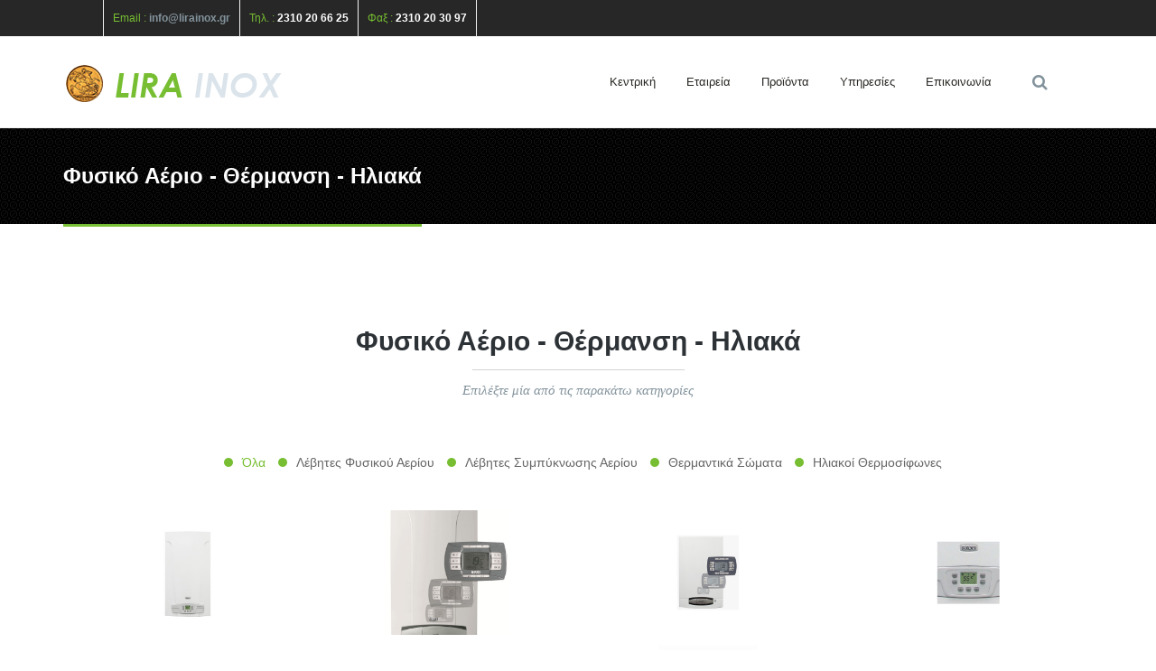

--- FILE ---
content_type: text/html; charset=utf-8
request_url: https://lirainox.gr/content/%CF%86%CF%85%CF%83%CE%B9%CE%BA%CF%8C-%CE%B1%CE%AD%CF%81%CE%B9%CE%BF-%CE%B8%CE%AD%CF%81%CE%BC%CE%B1%CE%BD%CF%83%CE%B7-%CE%B7%CE%BB%CE%B9%CE%B1%CE%BA%CE%AC
body_size: 8283
content:
<!DOCTYPE html>
<html>
  <head>
    <meta name="viewport" content="width=device-width, initial-scale=1.0, minimum-scale=1">
		<meta http-equiv="Content-Type" content="text/html; charset=utf-8" />
<meta name="keywords" content="Inox κατασκευές, επαγγελματικοί εξοπλισμοί, κλιματισμός, φυσικό αέριο, τεχνική υποστήριξη, service εγκαταστάσεων, σερβις εγκαταστάσεων" />
<meta name="robots" content="follow, index" />
<meta name="news_keywords" content="Inox κατασκευές, επαγγελματικοί εξοπλισμοί, κλιματισμός, φυσικό αέριο, τεχνική υποστήριξη, service εγκαταστάσεων, σερβις εγκαταστάσεων" />
<meta name="standout" content="Inox κατασκευές, επαγγελματικοί εξοπλισμοί, κλιματισμός, φυσικό αέριο, τεχνική υποστήριξη, service εγκαταστάσεων, σερβις εγκαταστάσεων" />
<meta name="rating" content="safe for kids" />
<meta name="rights" content="https://lirainox.gr/" />
<meta name="generator" content="Drupal 7 (https://www.drupal.org)" />
<link rel="image_src" href="http://lirainox.gr/sites/default/files/logo_0.png" />
<link rel="canonical" href="https://lirainox.gr/content/%CF%86%CF%85%CF%83%CE%B9%CE%BA%CF%8C-%CE%B1%CE%AD%CF%81%CE%B9%CE%BF-%CE%B8%CE%AD%CF%81%CE%BC%CE%B1%CE%BD%CF%83%CE%B7-%CE%B7%CE%BB%CE%B9%CE%B1%CE%BA%CE%AC" />
<link rel="shortlink" href="https://lirainox.gr/node/348" />
<meta property="og:type" content="company" />
<meta property="og:site_name" content="LIRA" />
<meta property="og:title" content="Φυσικό Αέριο - Θέρμανση - Ηλιακά" />
<meta property="og:url" content="https://lirainox.gr/content/%CF%86%CF%85%CF%83%CE%B9%CE%BA%CF%8C-%CE%B1%CE%AD%CF%81%CE%B9%CE%BF-%CE%B8%CE%AD%CF%81%CE%BC%CE%B1%CE%BD%CF%83%CE%B7-%CE%B7%CE%BB%CE%B9%CE%B1%CE%BA%CE%AC" />
<meta property="og:updated_time" content="2015-05-05T13:43:31+03:00" />
<meta property="og:street_address" content="ΟΛΥΜΠΟΥ 122" />
<meta property="og:locality" content="ΘΕΣΣΑΛΟΝΙΚΗ" />
<meta property="og:region" content="ΜΑΚΕΔΟΝΙΑ" />
<meta property="og:postal_code" content="54635" />
<meta property="og:country_name" content="ΕΛΛΑΔΑ" />
<meta property="og:email" content="info@lirainox.gr" />
<meta property="og:phone_number" content="2310203097" />
<meta property="og:fax_number" content="2310206625" />
<meta property="article:published_time" content="2015-05-05T13:43:31+03:00" />
<meta property="article:modified_time" content="2015-05-05T13:43:31+03:00" />
<link rel="shortcut icon" href="https://lirainox.gr/sites/default/files/favicon.ico_0.png" type="image/png" />
		<title>Φυσικό Αέριο - Θέρμανση - Ηλιακά | LIRA</title>
		<link type="text/css" rel="stylesheet" href="https://lirainox.gr/sites/default/files/css/css_xE-rWrJf-fncB6ztZfd2huxqgxu4WO-qwma6Xer30m4.css" media="all" />
<link type="text/css" rel="stylesheet" href="https://lirainox.gr/sites/default/files/css/css_vZ7OMldNxT0kN_1nW7_5iIquAxAdcU-aJ-ucVab5t40.css" media="all" />
<link type="text/css" rel="stylesheet" href="https://lirainox.gr/sites/default/files/css/css_6BKfv3MafER61TbquI9BrcdJN_cpeDeXkJEQaT_Hmc8.css" media="all" />
<link type="text/css" rel="stylesheet" href="https://lirainox.gr/sites/default/files/css/css_47DEQpj8HBSa-_TImW-5JCeuQeRkm5NMpJWZG3hSuFU.css" media="screen and (min-width: 992px)" />
<link type="text/css" rel="stylesheet" href="https://lirainox.gr/sites/default/files/css/css_sxvbvrVwzSgw0Ez-cZT4dJQLgHSmkj8Ng5MoqDhMsUY.css" media="screen and (max-width: 991px)" />
<link type="text/css" rel="stylesheet" href="https://lirainox.gr/sites/default/files/css/css__N0i7h9hnjf-5zkcZm8qW0rx2BspqRlAN7vwUE5rcgo.css" media="all" />
<style type="text/css" media="all">
<!--/*--><![CDATA[/*><!--*/


/*]]>*/-->
</style>
		<script type="text/javascript" src="//ajax.googleapis.com/ajax/libs/jquery/1.7.2/jquery.min.js"></script>
<script type="text/javascript">
<!--//--><![CDATA[//><!--
window.jQuery || document.write("<script src='/sites/all/modules/jquery_update/replace/jquery/1.7/jquery.min.js'>\x3C/script>")
//--><!]]>
</script>
<script type="text/javascript" src="https://lirainox.gr/sites/default/files/js/js_dWhBODswdXXk1M5Z5nyqNfGljmqwxUwAK9i6D0YSDNs.js"></script>
<script type="text/javascript" src="https://lirainox.gr/sites/default/files/js/js_H7q2xORKmR9AN8Qx5spKEIBp7R_wG2apAswJoCUZY7I.js"></script>
<script type="text/javascript" src="https://lirainox.gr/sites/default/files/js/js_8iY6rtqog24f1RGQbrwARqK4LwLzAqEwMIchv3C5NYs.js"></script>
<script type="text/javascript">
<!--//--><![CDATA[//><!--
(function(i,s,o,g,r,a,m){i["GoogleAnalyticsObject"]=r;i[r]=i[r]||function(){(i[r].q=i[r].q||[]).push(arguments)},i[r].l=1*new Date();a=s.createElement(o),m=s.getElementsByTagName(o)[0];a.async=1;a.src=g;m.parentNode.insertBefore(a,m)})(window,document,"script","https://www.google-analytics.com/analytics.js","ga");ga("create", "UA-44219027-3", {"cookieDomain":"auto"});ga("set", "anonymizeIp", true);ga("send", "pageview");
//--><!]]>
</script>
<script type="text/javascript" src="https://lirainox.gr/sites/default/files/js/js_2fzDpQQhB9mft5HuEyD9jNUdZ--DYJWOKyJMUIz7M0s.js"></script>
<script type="text/javascript" src="https://lirainox.gr/sites/default/files/js/js_WzAva-bmeIsq4DaGuS5XTCO6qdCE-NxuY29bdRoCbdU.js"></script>
<script type="text/javascript">
<!--//--><![CDATA[//><!--
jQuery.extend(Drupal.settings, {"basePath":"\/","pathPrefix":"","ajaxPageState":{"theme":"jollyness","theme_token":"LEEkOOY_ZenbSu6Ft90W8kgGdt5pWjKksvjUO1go1Jw","js":{"\/\/ajax.googleapis.com\/ajax\/libs\/jquery\/1.7.2\/jquery.min.js":1,"0":1,"misc\/jquery-extend-3.4.0.js":1,"misc\/jquery.once.js":1,"misc\/drupal.js":1,"sites\/all\/modules\/jquery_update\/replace\/ui\/external\/jquery.cookie.js":1,"sites\/all\/themes\/drupalexp\/assets\/js\/plugins.js":1,"sites\/all\/libraries\/appear\/jquery.appear.js":1,"sites\/all\/modules\/drupalexp\/modules\/dexp_animation\/js\/dexp_animation.js":1,"sites\/all\/modules\/lightbox2\/js\/lightbox.js":1,"sites\/all\/modules\/drupalexp\/modules\/dexp_menu\/js\/jquery.transform2d.js":1,"sites\/all\/modules\/drupalexp\/modules\/dexp_menu\/js\/dexp-menu.js":1,"sites\/all\/libraries\/shuffle\/jquery.shuffle.min.js":1,"sites\/all\/modules\/drupalexp\/modules\/dexp_masonry\/js\/dexp-masonry.js":1,"sites\/all\/modules\/google_analytics\/googleanalytics.js":1,"1":1,"sites\/all\/modules\/drupalexp\/modules\/dexp_shortcodes\/asset\/js\/dexp_shortcode_bxslider.js":1,"sites\/all\/themes\/drupalexp\/assets\/js\/drupalexp-sticky.js":1,"misc\/textarea.js":1,"sites\/all\/modules\/form_placeholder\/form_placeholder.js":1,"sites\/all\/themes\/drupalexp\/vendor\/bootstrap\/js\/bootstrap.min.js":1,"sites\/all\/themes\/drupalexp\/assets\/js\/drupalexp-custompadding.js":1,"sites\/all\/themes\/drupalexp\/assets\/js\/smoothscroll.js":1,"sites\/all\/themes\/jollyness\/assets\/js\/jollyness.js":1},"css":{"modules\/system\/system.base.css":1,"modules\/system\/system.menus.css":1,"modules\/system\/system.messages.css":1,"modules\/system\/system.theme.css":1,"modules\/comment\/comment.css":1,"modules\/field\/theme\/field.css":1,"modules\/node\/node.css":1,"modules\/search\/search.css":1,"modules\/user\/user.css":1,"sites\/all\/modules\/views\/css\/views.css":1,"sites\/all\/modules\/ckeditor\/css\/ckeditor.css":1,"sites\/all\/modules\/ctools\/css\/ctools.css":1,"sites\/all\/modules\/drupalexp\/modules\/dexp_animation\/css\/animate.css":1,"sites\/all\/modules\/lightbox2\/css\/lightbox.css":1,"sites\/all\/modules\/drupalexp\/modules\/dexp_menu\/css\/dexp-mega-menu.css":1,"sites\/all\/modules\/drupalexp\/modules\/dexp_menu\/css\/dexp-mobile-menu.css":1,"sites\/all\/modules\/drupalexp\/modules\/dexp_masonry\/css\/dexp-masonry.css":1,"sites\/all\/modules\/formblock\/formblock.css":1,"sites\/all\/themes\/drupalexp\/assets\/css\/drupalexp.css":1,"sites\/all\/themes\/drupalexp\/vendor\/bootstrap\/css\/bootstrap.min.css":1,"sites\/all\/themes\/drupalexp\/vendor\/font-awesome\/css\/font-awesome.min.css":1,"sites\/all\/themes\/jollyness\/assets\/css\/style-whitegreen.css":1,"0":1}},"lightbox2":{"rtl":0,"file_path":"\/(\\w\\w\/)public:\/","default_image":"\/sites\/all\/modules\/lightbox2\/images\/brokenimage.jpg","border_size":10,"font_color":"000","box_color":"fff","top_position":"","overlay_opacity":"0.8","overlay_color":"000","disable_close_click":true,"resize_sequence":0,"resize_speed":400,"fade_in_speed":400,"slide_down_speed":600,"use_alt_layout":false,"disable_resize":false,"disable_zoom":false,"force_show_nav":false,"show_caption":true,"loop_items":false,"node_link_text":"View Image Details","node_link_target":false,"image_count":"Image !current of !total","video_count":"Video !current of !total","page_count":"Page !current of !total","lite_press_x_close":"press \u003Ca href=\u0022#\u0022 onclick=\u0022hideLightbox(); return FALSE;\u0022\u003E\u003Ckbd\u003Ex\u003C\/kbd\u003E\u003C\/a\u003E to close","download_link_text":"","enable_login":false,"enable_contact":false,"keys_close":"c x 27","keys_previous":"p 37","keys_next":"n 39","keys_zoom":"z","keys_play_pause":"32","display_image_size":"original","image_node_sizes":"()","trigger_lightbox_classes":"","trigger_lightbox_group_classes":"","trigger_slideshow_classes":"","trigger_lightframe_classes":"","trigger_lightframe_group_classes":"","custom_class_handler":0,"custom_trigger_classes":"","disable_for_gallery_lists":true,"disable_for_acidfree_gallery_lists":true,"enable_acidfree_videos":true,"slideshow_interval":5000,"slideshow_automatic_start":true,"slideshow_automatic_exit":true,"show_play_pause":true,"pause_on_next_click":false,"pause_on_previous_click":true,"loop_slides":false,"iframe_width":600,"iframe_height":400,"iframe_border":1,"enable_video":false,"useragent":"Mozilla\/5.0 (Macintosh; Intel Mac OS X 10_15_7) AppleWebKit\/537.36 (KHTML, like Gecko) Chrome\/131.0.0.0 Safari\/537.36; ClaudeBot\/1.0; +claudebot@anthropic.com)"},"dexp_masonry":{"aerio-thermansi-iliaki-energeia-block":{"grid":null,"filter_id":"dexp-masonry-filter","grid_cols_lg":"4","grid_cols_md":"4","grid_cols_sm":"4","grid_cols_xs":"1","grid_margin":12,"grid_ratio":0.5}},"googleanalytics":{"trackOutbound":1,"trackMailto":1,"trackDownload":1,"trackDownloadExtensions":"7z|aac|arc|arj|asf|asx|avi|bin|csv|doc(x|m)?|dot(x|m)?|exe|flv|gif|gz|gzip|hqx|jar|jpe?g|js|mp(2|3|4|e?g)|mov(ie)?|msi|msp|pdf|phps|png|ppt(x|m)?|pot(x|m)?|pps(x|m)?|ppam|sld(x|m)?|thmx|qtm?|ra(m|r)?|sea|sit|tar|tgz|torrent|txt|wav|wma|wmv|wpd|xls(x|m|b)?|xlt(x|m)|xlam|xml|z|zip"},"form_placeholder":{"fallback_support":false,"include":"#contact-site-form *,#contact-site-form--2 *","exclude":"","required_indicator":"remove"},"urlIsAjaxTrusted":{"\/content\/%CF%86%CF%85%CF%83%CE%B9%CE%BA%CF%8C-%CE%B1%CE%AD%CF%81%CE%B9%CE%BF-%CE%B8%CE%AD%CF%81%CE%BC%CE%B1%CE%BD%CF%83%CE%B7-%CE%B7%CE%BB%CE%B9%CE%B1%CE%BA%CE%AC":true},"drupalexp":{"key":"White-Green","base_color":"#77be32","link_color":"#77be32","link_hover_color":"#77be32","text_color":"#666666","heading_color":"#2D3237"}});
//--><!]]>
</script>
	</head>
    
	<body class="html not-front not-logged-in no-sidebars page-node page-node- page-node-348 node-type-page ltr wide  preset-white-green" >
		<div id="skip-link">
		<a href="#main-content" class="element-invisible element-focusable">Skip to main content</a>
		</div>
				<div class="dexp-body-inner default"><!--#section-top-->
<section  class="dexp-section" id="section-top" style="background-color:#272727">
	<div class="container">
		<div class="row">
			<!-- .region-contact-info-->
  <div class="region region-contact-info col-xs-12 col-sm-8 col-md-5 col-lg-5">
    
<div id="block-block-48" class="block block-block hidden-xs hidden-sm">
  <div class="inner"></div>
        
  <div  class="content">
    <div class="callus clearfix">
<ul>
<li>
<p><span>Email :</span> <span style="color:#FFFFFF;"><strong><a href="mailto:info@lirainox.gr">info@lirainox.gr</a></strong></span>
	</p></li>
<li>
<p><span>Τηλ. :</span> <span style="color:#FFFFFF;"><strong>2310 20 66 25</strong></span></p>
</li>
<li>
<p><span>Φαξ :</span> <span style="color:#FFFFFF;"><strong>2310 20 30 97</strong></span></p>
</li>
</ul>
</div>
  </div>
</div>
  </div>
<!-- END .region-contact-info-->
		</div>
	</div>
</section>
<!--END #section-top-->
<!--#section-header-->
<section  class="dexp-section dexp-sticky" id="section-header">
	<div class="container">
		<div class="row">
			<!-- .region-logo-->
<div class="col-xs-8 col-sm-10 col-md-3 col-lg-3"><a href="/" class="site-logo"><img src="https://lirainox.gr/sites/default/files/logo_0.png" alt=""/></a></div><!-- END .region-logo-->
<!-- .region-navigation-->
  <div class="region region-navigation col-xs-2 col-sm-1 col-md-8 col-lg-8">
    
<div id="block-dexp-menu-dexp-menu-block-1" class="block block-dexp-menu">
  <div class="inner"></div>
        
  <div  class="content">
    <a data-target="#dexp-dropdown" href="#" class="hidden-lg hidden-md btn btn-inverse dexp-menu-toggler">
	<i class="fa fa-bars"></i>
</a>
<div id="dexp-dropdown" class="dexp-menu dexp-dropdown">
<ul class="menu"><li class="first leaf"><a href="/">Κεντρική</a></li>
<li class="leaf"><a href="/content/%CE%B7-%CE%B5%CF%84%CE%B1%CE%B9%CF%81%CE%B5%CE%AF%CE%B1">Εταιρεία</a></li>
<li class="expanded"><span class="nolink">Προϊόντα</span>
<div class="dexp-menu-mega" style="width:500px;">
    
<div class="dexp-menu-row row dexp-menu-row">
    
<div class="dexp-menu-col col-lg-6 col-md-6 col-sm-12 col-xs-12 dexp-menu-col">
        <ul class="menu"><li class="first leaf"><a href="/content/%CF%88%CF%85%CE%B3%CE%B5%CE%AF%CE%B1">Ψυγεία</a></li>
<li class="leaf"><a href="/content/%CE%B1%CE%BD%CE%BF%CE%BE%CE%B5%CE%AF%CE%B4%CF%89%CF%84%CE%B5%CF%82-%CE%BA%CE%B1%CF%84%CE%B1%CF%83%CE%BA%CE%B5%CF%85%CE%AD%CF%82">Ανοξείδωτες Κατασκευές</a></li>
<li class="leaf"><a href="/content/%CE%B5%CE%BE%CE%BF%CF%80%CE%BB%CE%B9%CF%83%CE%BC%CF%8C%CF%82-super-market">Εξοπλισμός Super Market</a></li>
<li class="leaf"><a href="/content/%CF%80%CE%BB%CF%85%CE%BD%CF%84%CE%AE%CF%81%CE%B9%CE%B1-%CE%BA%CE%BF%CF%85%CE%B6%CE%AF%CE%BD%CE%B1%CF%82">Πλυντήρια Κουζίνας</a></li>
<li class="leaf"><a href="/content/%CF%80%CE%B1%CE%B3%CE%BF%CE%BC%CE%B7%CF%87%CE%B1%CE%BD%CE%AD%CF%82">Παγομηχανές</a></li>
<li class="leaf"><a href="/content/%CE%BC%CE%B7%CF%87%CE%B1%CE%BD%CE%AD%CF%82-%CE%BA%CE%B1%CF%86%CE%AD">Μηχανές Καφέ</a></li>
<li class="last leaf"><a href="/content/%CF%83%CF%85%CF%83%CE%BA%CE%B5%CF%85%CE%AD%CF%82-bar">Συσκευές Bar</a></li>
</ul></div>

<div class="dexp-menu-col col-lg-6 col-md-6 col-sm-12 col-xs-12 dexp-menu-col">
        <ul class="menu"><li class="first leaf"><a href="/content/%CF%83%CF%85%CF%83%CE%BA%CE%B5%CF%85%CE%AD%CF%82-%CE%BA%CE%B1%CF%84%CE%B1%CF%83%CF%84%CE%B7%CE%BC%CE%AC%CF%84%CF%89%CE%BD-%CE%B5%CF%83%CF%84%CE%AF%CE%B1%CF%83%CE%B7%CF%82">Συσκευές Καταστημάτων Εστίασης</a></li>
<li class="leaf"><a href="/content/%CF%88%CF%8D%CE%BA%CF%84%CE%B5%CF%82">Ψύκτες</a></li>
<li class="leaf"><a href="/content/%CF%80%CE%BB%CF%85%CE%BD%CF%84%CE%AE%CF%81%CE%B9%CE%B1-%CF%83%CF%84%CE%B5%CE%B3%CE%BD%CF%89%CF%84%CE%AE%CF%81%CE%B9%CE%B1">Πλυντήρια - Στεγνωτήρια</a></li>
<li class="leaf"><a href="/content/%CE%BA%CE%BF%CF%80%CF%84%CE%B9%CE%BA%CE%AC">Κοπτικά</a></li>
<li class="leaf"><a href="/content/%CE%B6%CF%85%CE%B3%CE%BF%CE%AF">Ζυγοί</a></li>
<li class="leaf"><a href="/content/%CF%86%CF%85%CF%83%CE%B9%CE%BA%CF%8C-%CE%B1%CE%AD%CF%81%CE%B9%CE%BF-%CE%B8%CE%AD%CF%81%CE%BC%CE%B1%CE%BD%CF%83%CE%B7-%CE%B7%CE%BB%CE%B9%CE%B1%CE%BA%CE%AC" class="active">Φυσικό Αέριο - Θέρμανση - Ηλιακά</a></li>
<li class="last leaf"><a href="/content/%CE%BA%CE%BB%CE%B9%CE%BC%CE%B1%CF%84%CE%B9%CF%83%CE%BC%CF%8C%CF%82">Κλιματισμός</a></li>
</ul></div>
</div>
</div>
</li>
<li class="leaf"><a href="/content/%CF%85%CF%80%CE%B7%CF%81%CE%B5%CF%83%CE%AF%CE%B5%CF%82">Υπηρεσίες</a></li>
<li class="last leaf"><a href="/contact">Επικοινωνία</a></li>
</ul></div>  </div>
</div>
  </div>
<!-- END .region-navigation-->
<!-- .region-search-->
    <div class="region region-search col-xs-2 col-sm-1 col-md-1 col-lg-1 pull-right">
        <span class="fa fa-search search-icon"></span>
        <div class="container search-wrapper">
            <div class="row">
                <div class="col-lg-11 col-ms-11 col-sm-11 col-xs-10">
                    
<div id="block-search-form" class="block block-search">
  <div class="inner"></div>
        
  <div  class="content">
    <form action="/content/%CF%86%CF%85%CF%83%CE%B9%CE%BA%CF%8C-%CE%B1%CE%AD%CF%81%CE%B9%CE%BF-%CE%B8%CE%AD%CF%81%CE%BC%CE%B1%CE%BD%CF%83%CE%B7-%CE%B7%CE%BB%CE%B9%CE%B1%CE%BA%CE%AC" method="post" id="search-block-form" accept-charset="UTF-8"><div><div class="container-inline">
      <h2 class="element-invisible">Search form</h2>
    <div class="form-item form-type-textfield form-item-search-block-form">
  <label class="element-invisible" for="edit-search-block-form--2">Search </label>
 <input title="Enter the terms you wish to search for." placeholder="Type and Enter to Seach" type="text" id="edit-search-block-form--2" name="search_block_form" value="" size="15" maxlength="128" class="form-text" />
</div>
<div class="form-actions form-wrapper" id="edit-actions"><input class="element-invisible btn btn-primary form-submit" type="submit" id="edit-submit" name="op" value="Search" /></div><input type="hidden" name="form_build_id" value="form-qhG3xX_N9__Ke4d_zaak4ykGTzQ3VSKGjZS6HVuEcLo" />
<input type="hidden" name="form_id" value="search_block_form" />
</div>
</div></form>  </div>
</div>
  
                </div>
                <div class="col-lg-1 col-ms-1 col-sm-1 col-xs-2">
                    <span class="fa fa-times search-close"></span>
                </div>
            </div>
        </div>
    </div>
<!-- END .region-search-->
		</div>
	</div>
</section>
<!--END #section-header-->
<!--#section-page-title-->
<section  class="dexp-section" id="section-page-title">
	<div class="container">
		<div class="row">
			<!-- .region-pagetitle-->
  <div class="region region-pagetitle col-xs-12 col-sm-12 col-md-7 col-lg-7">
    
<div id="block-dexp-page-elements-dexp-page-elements-page-title" class="block block-dexp-page-elements">
  <div class="inner"></div>
        
  <div  class="content">
    <div class="page_title_no_sub"><h1 class="page_title">Φυσικό Αέριο - Θέρμανση - Ηλιακά</h1></div>  </div>
</div>
  </div>
<!-- END .region-pagetitle-->
		</div>
	</div>
</section>
<!--END #section-page-title-->
<!--#section-main-content-->
<section  class="dexp-section" id="section-main-content">
	<div class="container">
		<div class="row">
			<!-- .region-content-->
<div class="region region-content col-xs-12 col-sm-12 col-md-12 col-lg-12">
<div class="tabs"></div>
<div id="block-system-main" class="block block-system">
  <div class="inner"></div>
        
  <div  class="content">
    <div id="node-348" class="node node-page clearfix" about="/content/%CF%86%CF%85%CF%83%CE%B9%CE%BA%CF%8C-%CE%B1%CE%AD%CF%81%CE%B9%CE%BF-%CE%B8%CE%AD%CF%81%CE%BC%CE%B1%CE%BD%CF%83%CE%B7-%CE%B7%CE%BB%CE%B9%CE%B1%CE%BA%CE%AC" typeof="foaf:Document">

  
      <span property="dc:title" content="Φυσικό Αέριο - Θέρμανση - Ηλιακά" class="rdf-meta element-hidden"></span><span property="sioc:num_replies" content="0" datatype="xsd:integer" class="rdf-meta element-hidden"></span>
  
  <div class="content">
      </div>

  
  
</div>
  </div>
</div>

<div id="block-views-5e9b692bb4f84e433b12c0339639752c" class="block block-views title text-center paddingtop">
  <div class="inner"></div>
              <h1 class="block-title">Φυσικό Αέριο - Θέρμανση - Ηλιακά</h1>
    <hr/>
        <p class="block-subtitle">Επιλέξτε μία από τις παρακάτω κατηγορίες</p>
      
  <div  class="content">
    <div class="view view-aerio-thermansi-iliaki-energeia view-id-aerio_thermansi_iliaki_energeia view-display-id-block view-dom-id-4b09dac7308e58ff2e9771c545c3654b">
        
  
  
      <div class="view-content">
            <div class="portfolio-filters">
      <ul id="dexp-masonry-filter" class="dexp-masonry-filter clearfix" data-option-key="filter">
        <li><a class="active" href="#" data-filter="*"><span>Όλα</span></a></li>
                  <li>
            <a href="#" class="λέβητες-φυσικού-αερίου" data-filter="λέβητες-φυσικού-αερίου"><span>Λέβητες Φυσικού Αερίου</span></a>
          </li>
                  <li>
            <a href="#" class="λέβητες-συμπύκνωσης-αερίου" data-filter="λέβητες-συμπύκνωσης-αερίου"><span>Λέβητες Συμπύκνωσης Αερίου</span></a>
          </li>
                  <li>
            <a href="#" class="θερμαντικά-σώματα" data-filter="θερμαντικά-σώματα"><span>Θερμαντικά Σώματα</span></a>
          </li>
                  <li>
            <a href="#" class="ηλιακοί-θερμοσίφωνες" data-filter="ηλιακοί-θερμοσίφωνες"><span>Ηλιακοί Θερμοσίφωνες</span></a>
          </li>
              </ul>
    </div>
  <div class="dexp-masonry" id="aerio-thermansi-iliaki-energeia-block">
          <div class="dexp-masonry-item item-w1 item-h1" data-index="0">
      <div id="node-313" class="node node-gas-heat-solar node-teaser λέβητες-φυσικού-αερίου clearfix" about="/content/baxi-ecofour" typeof="sioc:Item foaf:Document">
  <div class="portfolio-item-inner" style="background-image: url(https://lirainox.gr/sites/default/files/13.1.1.1.png)">
        <span property="dc:title" content="BAXI Ecofour" class="rdf-meta element-hidden"></span><span property="sioc:num_replies" content="0" datatype="xsd:integer" class="rdf-meta element-hidden"></span>    <div class="portfolio-item-overlay">
      <div class="portfolio-item-tools">
      <a href="/content/baxi-ecofour" data-toggle="tooltip" data-original-title="Λεπτομέρειες" data-placement="bottom" class="view-details dtooltip"><span class="fa fa-link"></span></a>
      <a href="https://lirainox.gr/sites/default/files/13.1.1.1.png" rel="lightbox" data-toggle="tooltip" data-original-title="Ενδεικτική Εικόνα" data-placement="bottom" class="zoom dtooltip"><span class="fa fa-expand"></span></a>
      </div>
      <a href="/content/baxi-ecofour" class="title">BAXI Ecofour</a>
    </div>
  </div>
</div>    </div>
          <div class="dexp-masonry-item item-w1 item-h1" data-index="1">
      <div id="node-314" class="node node-gas-heat-solar node-teaser λέβητες-φυσικού-αερίου clearfix" about="/content/baxi-luna-3-comfort" typeof="sioc:Item foaf:Document">
  <div class="portfolio-item-inner" style="background-image: url(https://lirainox.gr/sites/default/files/13.1.2.1.png)">
        <span property="dc:title" content="BAXI Luna 3 Comfort" class="rdf-meta element-hidden"></span><span property="sioc:num_replies" content="0" datatype="xsd:integer" class="rdf-meta element-hidden"></span>    <div class="portfolio-item-overlay">
      <div class="portfolio-item-tools">
      <a href="/content/baxi-luna-3-comfort" data-toggle="tooltip" data-original-title="Λεπτομέρειες" data-placement="bottom" class="view-details dtooltip"><span class="fa fa-link"></span></a>
      <a href="https://lirainox.gr/sites/default/files/13.1.2.1.png" rel="lightbox" data-toggle="tooltip" data-original-title="Ενδεικτική Εικόνα" data-placement="bottom" class="zoom dtooltip"><span class="fa fa-expand"></span></a>
      </div>
      <a href="/content/baxi-luna-3-comfort" class="title">BAXI Luna 3 Comfort</a>
    </div>
  </div>
</div>    </div>
          <div class="dexp-masonry-item item-w1 item-h1" data-index="2">
      <div id="node-315" class="node node-gas-heat-solar node-teaser λέβητες-φυσικού-αερίου clearfix" about="/content/baxi-nuvola-3-comfort" typeof="sioc:Item foaf:Document">
  <div class="portfolio-item-inner" style="background-image: url(https://lirainox.gr/sites/default/files/13.1.3.1.png)">
        <span property="dc:title" content="BAXI Nuvola 3 Comfort" class="rdf-meta element-hidden"></span><span property="sioc:num_replies" content="0" datatype="xsd:integer" class="rdf-meta element-hidden"></span>    <div class="portfolio-item-overlay">
      <div class="portfolio-item-tools">
      <a href="/content/baxi-nuvola-3-comfort" data-toggle="tooltip" data-original-title="Λεπτομέρειες" data-placement="bottom" class="view-details dtooltip"><span class="fa fa-link"></span></a>
      <a href="https://lirainox.gr/sites/default/files/13.1.3.1.png" rel="lightbox" data-toggle="tooltip" data-original-title="Ενδεικτική Εικόνα" data-placement="bottom" class="zoom dtooltip"><span class="fa fa-expand"></span></a>
      </div>
      <a href="/content/baxi-nuvola-3-comfort" class="title">BAXI Nuvola 3 Comfort</a>
    </div>
  </div>
</div>    </div>
          <div class="dexp-masonry-item item-w1 item-h1" data-index="3">
      <div id="node-316" class="node node-gas-heat-solar node-teaser λέβητες-φυσικού-αερίου clearfix" about="/content/baxi-fourtech" typeof="sioc:Item foaf:Document">
  <div class="portfolio-item-inner" style="background-image: url(https://lirainox.gr/sites/default/files/13.1.4.1.png)">
        <span property="dc:title" content="BAXI Fourtech" class="rdf-meta element-hidden"></span><span property="sioc:num_replies" content="0" datatype="xsd:integer" class="rdf-meta element-hidden"></span>    <div class="portfolio-item-overlay">
      <div class="portfolio-item-tools">
      <a href="/content/baxi-fourtech" data-toggle="tooltip" data-original-title="Λεπτομέρειες" data-placement="bottom" class="view-details dtooltip"><span class="fa fa-link"></span></a>
      <a href="https://lirainox.gr/sites/default/files/13.1.4.1.png" rel="lightbox" data-toggle="tooltip" data-original-title="Ενδεικτική Εικόνα" data-placement="bottom" class="zoom dtooltip"><span class="fa fa-expand"></span></a>
      </div>
      <a href="/content/baxi-fourtech" class="title">BAXI Fourtech</a>
    </div>
  </div>
</div>    </div>
          <div class="dexp-masonry-item item-w1 item-h1" data-index="4">
      <div id="node-317" class="node node-gas-heat-solar node-teaser λέβητες-φυσικού-αερίου clearfix" about="/content/baxi-luna-3-silver-space" typeof="sioc:Item foaf:Document">
  <div class="portfolio-item-inner" style="background-image: url(https://lirainox.gr/sites/default/files/13.1.5.1.png)">
        <span property="dc:title" content="BAXI Luna 3 Silver Space" class="rdf-meta element-hidden"></span><span property="sioc:num_replies" content="0" datatype="xsd:integer" class="rdf-meta element-hidden"></span>    <div class="portfolio-item-overlay">
      <div class="portfolio-item-tools">
      <a href="/content/baxi-luna-3-silver-space" data-toggle="tooltip" data-original-title="Λεπτομέρειες" data-placement="bottom" class="view-details dtooltip"><span class="fa fa-link"></span></a>
      <a href="https://lirainox.gr/sites/default/files/13.1.5.1.png" rel="lightbox" data-toggle="tooltip" data-original-title="Ενδεικτική Εικόνα" data-placement="bottom" class="zoom dtooltip"><span class="fa fa-expand"></span></a>
      </div>
      <a href="/content/baxi-luna-3-silver-space" class="title">BAXI Luna 3 Silver Space</a>
    </div>
  </div>
</div>    </div>
          <div class="dexp-masonry-item item-w1 item-h1" data-index="5">
      <div id="node-318" class="node node-gas-heat-solar node-teaser λέβητες-φυσικού-αερίου clearfix" about="/content/baxi-main-5" typeof="sioc:Item foaf:Document">
  <div class="portfolio-item-inner" style="background-image: url(https://lirainox.gr/sites/default/files/13.1.6.1.png)">
        <span property="dc:title" content="BAXI Main 5" class="rdf-meta element-hidden"></span><span property="sioc:num_replies" content="0" datatype="xsd:integer" class="rdf-meta element-hidden"></span>    <div class="portfolio-item-overlay">
      <div class="portfolio-item-tools">
      <a href="/content/baxi-main-5" data-toggle="tooltip" data-original-title="Λεπτομέρειες" data-placement="bottom" class="view-details dtooltip"><span class="fa fa-link"></span></a>
      <a href="https://lirainox.gr/sites/default/files/13.1.6.1.png" rel="lightbox" data-toggle="tooltip" data-original-title="Ενδεικτική Εικόνα" data-placement="bottom" class="zoom dtooltip"><span class="fa fa-expand"></span></a>
      </div>
      <a href="/content/baxi-main-5" class="title">BAXI Main 5</a>
    </div>
  </div>
</div>    </div>
          <div class="dexp-masonry-item item-w1 item-h1" data-index="6">
      <div id="node-319" class="node node-gas-heat-solar node-teaser λέβητες-φυσικού-αερίου clearfix" about="/content/buderus-u052-24kb" typeof="sioc:Item foaf:Document">
  <div class="portfolio-item-inner" style="background-image: url(https://lirainox.gr/sites/default/files/13.1.7.1.png)">
        <span property="dc:title" content="Buderus U052-24KB" class="rdf-meta element-hidden"></span><span property="sioc:num_replies" content="0" datatype="xsd:integer" class="rdf-meta element-hidden"></span>    <div class="portfolio-item-overlay">
      <div class="portfolio-item-tools">
      <a href="/content/buderus-u052-24kb" data-toggle="tooltip" data-original-title="Λεπτομέρειες" data-placement="bottom" class="view-details dtooltip"><span class="fa fa-link"></span></a>
      <a href="https://lirainox.gr/sites/default/files/13.1.7.1.png" rel="lightbox" data-toggle="tooltip" data-original-title="Ενδεικτική Εικόνα" data-placement="bottom" class="zoom dtooltip"><span class="fa fa-expand"></span></a>
      </div>
      <a href="/content/buderus-u052-24kb" class="title">Buderus U052-24KB</a>
    </div>
  </div>
</div>    </div>
          <div class="dexp-masonry-item item-w1 item-h1" data-index="7">
      <div id="node-320" class="node node-gas-heat-solar node-teaser λέβητες-συμπύκνωσης-αερίου clearfix" about="/content/baxi-duo-tech" typeof="sioc:Item foaf:Document">
  <div class="portfolio-item-inner" style="background-image: url(https://lirainox.gr/sites/default/files/13.2.1.1.png)">
        <span property="dc:title" content="BAXI Duo-Tech" class="rdf-meta element-hidden"></span><span property="sioc:num_replies" content="0" datatype="xsd:integer" class="rdf-meta element-hidden"></span>    <div class="portfolio-item-overlay">
      <div class="portfolio-item-tools">
      <a href="/content/baxi-duo-tech" data-toggle="tooltip" data-original-title="Λεπτομέρειες" data-placement="bottom" class="view-details dtooltip"><span class="fa fa-link"></span></a>
      <a href="https://lirainox.gr/sites/default/files/13.2.1.1.png" rel="lightbox" data-toggle="tooltip" data-original-title="Ενδεικτική Εικόνα" data-placement="bottom" class="zoom dtooltip"><span class="fa fa-expand"></span></a>
      </div>
      <a href="/content/baxi-duo-tech" class="title">BAXI Duo-Tech</a>
    </div>
  </div>
</div>    </div>
          <div class="dexp-masonry-item item-w1 item-h1" data-index="8">
      <div id="node-321" class="node node-gas-heat-solar node-teaser λέβητες-συμπύκνωσης-αερίου clearfix" about="/content/baxi-luna-duo-tec-mp-35-110kw" typeof="sioc:Item foaf:Document">
  <div class="portfolio-item-inner" style="background-image: url(https://lirainox.gr/sites/default/files/13.2.2.1.png)">
        <span property="dc:title" content="BAXI Luna Duo-Tec MP 35-110Kw" class="rdf-meta element-hidden"></span><span property="sioc:num_replies" content="0" datatype="xsd:integer" class="rdf-meta element-hidden"></span>    <div class="portfolio-item-overlay">
      <div class="portfolio-item-tools">
      <a href="/content/baxi-luna-duo-tec-mp-35-110kw" data-toggle="tooltip" data-original-title="Λεπτομέρειες" data-placement="bottom" class="view-details dtooltip"><span class="fa fa-link"></span></a>
      <a href="https://lirainox.gr/sites/default/files/13.2.2.1.png" rel="lightbox" data-toggle="tooltip" data-original-title="Ενδεικτική Εικόνα" data-placement="bottom" class="zoom dtooltip"><span class="fa fa-expand"></span></a>
      </div>
      <a href="/content/baxi-luna-duo-tec-mp-35-110kw" class="title">BAXI Luna Duo-Tec MP 35-110Kw</a>
    </div>
  </div>
</div>    </div>
          <div class="dexp-masonry-item item-w1 item-h1" data-index="9">
      <div id="node-322" class="node node-gas-heat-solar node-teaser λέβητες-συμπύκνωσης-αερίου clearfix" about="/content/baxi-luna-platinum-12-32kw" typeof="sioc:Item foaf:Document">
  <div class="portfolio-item-inner" style="background-image: url(https://lirainox.gr/sites/default/files/13.2.3.1.png)">
        <span property="dc:title" content="BAXI Luna Platinum 12-32KW" class="rdf-meta element-hidden"></span><span property="sioc:num_replies" content="0" datatype="xsd:integer" class="rdf-meta element-hidden"></span>    <div class="portfolio-item-overlay">
      <div class="portfolio-item-tools">
      <a href="/content/baxi-luna-platinum-12-32kw" data-toggle="tooltip" data-original-title="Λεπτομέρειες" data-placement="bottom" class="view-details dtooltip"><span class="fa fa-link"></span></a>
      <a href="https://lirainox.gr/sites/default/files/13.2.3.1.png" rel="lightbox" data-toggle="tooltip" data-original-title="Ενδεικτική Εικόνα" data-placement="bottom" class="zoom dtooltip"><span class="fa fa-expand"></span></a>
      </div>
      <a href="/content/baxi-luna-platinum-12-32kw" class="title">BAXI Luna Platinum 12-32KW</a>
    </div>
  </div>
</div>    </div>
          <div class="dexp-masonry-item item-w1 item-h1" data-index="10">
      <div id="node-323" class="node node-gas-heat-solar node-teaser λέβητες-συμπύκνωσης-αερίου clearfix" about="/content/baxi-luna-duo-tec" typeof="sioc:Item foaf:Document">
  <div class="portfolio-item-inner" style="background-image: url(https://lirainox.gr/sites/default/files/13.2.4.1.png)">
        <span property="dc:title" content="BAXI Luna Duo-Tec" class="rdf-meta element-hidden"></span><span property="sioc:num_replies" content="0" datatype="xsd:integer" class="rdf-meta element-hidden"></span>    <div class="portfolio-item-overlay">
      <div class="portfolio-item-tools">
      <a href="/content/baxi-luna-duo-tec" data-toggle="tooltip" data-original-title="Λεπτομέρειες" data-placement="bottom" class="view-details dtooltip"><span class="fa fa-link"></span></a>
      <a href="https://lirainox.gr/sites/default/files/13.2.4.1.png" rel="lightbox" data-toggle="tooltip" data-original-title="Ενδεικτική Εικόνα" data-placement="bottom" class="zoom dtooltip"><span class="fa fa-expand"></span></a>
      </div>
      <a href="/content/baxi-luna-duo-tec" class="title">BAXI Luna Duo-Tec</a>
    </div>
  </div>
</div>    </div>
          <div class="dexp-masonry-item item-w1 item-h1" data-index="11">
      <div id="node-324" class="node node-gas-heat-solar node-teaser λέβητες-συμπύκνωσης-αερίου clearfix" about="/content/baxi-prime-ht" typeof="sioc:Item foaf:Document">
  <div class="portfolio-item-inner" style="background-image: url(https://lirainox.gr/sites/default/files/13.2.5.1.png)">
        <span property="dc:title" content="BAXI Prime HT" class="rdf-meta element-hidden"></span><span property="sioc:num_replies" content="0" datatype="xsd:integer" class="rdf-meta element-hidden"></span>    <div class="portfolio-item-overlay">
      <div class="portfolio-item-tools">
      <a href="/content/baxi-prime-ht" data-toggle="tooltip" data-original-title="Λεπτομέρειες" data-placement="bottom" class="view-details dtooltip"><span class="fa fa-link"></span></a>
      <a href="https://lirainox.gr/sites/default/files/13.2.5.1.png" rel="lightbox" data-toggle="tooltip" data-original-title="Ενδεικτική Εικόνα" data-placement="bottom" class="zoom dtooltip"><span class="fa fa-expand"></span></a>
      </div>
      <a href="/content/baxi-prime-ht" class="title">BAXI Prime HT</a>
    </div>
  </div>
</div>    </div>
          <div class="dexp-masonry-item item-w1 item-h1" data-index="12">
      <div id="node-325" class="node node-gas-heat-solar node-teaser λέβητες-συμπύκνωσης-αερίου clearfix" about="/content/buderus-gb-072-24k" typeof="sioc:Item foaf:Document">
  <div class="portfolio-item-inner" style="background-image: url(https://lirainox.gr/sites/default/files/13.2.6.1.png)">
        <span property="dc:title" content="Buderus GB 072-24K" class="rdf-meta element-hidden"></span><span property="sioc:num_replies" content="0" datatype="xsd:integer" class="rdf-meta element-hidden"></span>    <div class="portfolio-item-overlay">
      <div class="portfolio-item-tools">
      <a href="/content/buderus-gb-072-24k" data-toggle="tooltip" data-original-title="Λεπτομέρειες" data-placement="bottom" class="view-details dtooltip"><span class="fa fa-link"></span></a>
      <a href="https://lirainox.gr/sites/default/files/13.2.6.1.png" rel="lightbox" data-toggle="tooltip" data-original-title="Ενδεικτική Εικόνα" data-placement="bottom" class="zoom dtooltip"><span class="fa fa-expand"></span></a>
      </div>
      <a href="/content/buderus-gb-072-24k" class="title">Buderus GB 072-24K</a>
    </div>
  </div>
</div>    </div>
          <div class="dexp-masonry-item item-w1 item-h1" data-index="13">
      <div id="node-326" class="node node-gas-heat-solar node-teaser θερμαντικά-σώματα clearfix" about="/content/%CE%B8%CE%B5%CF%81%CE%BC%CE%B1%CE%BD%CF%84%CE%B9%CE%BA%CE%AC-%CF%83%CF%8E%CE%BC%CE%B1%CF%84%CE%B1" typeof="sioc:Item foaf:Document">
  <div class="portfolio-item-inner" style="background-image: url(https://lirainox.gr/sites/default/files/13.3.1.png)">
        <span property="dc:title" content="Θερμαντικά Σώματα" class="rdf-meta element-hidden"></span><span property="sioc:num_replies" content="0" datatype="xsd:integer" class="rdf-meta element-hidden"></span>    <div class="portfolio-item-overlay">
      <div class="portfolio-item-tools">
      <a href="/content/%CE%B8%CE%B5%CF%81%CE%BC%CE%B1%CE%BD%CF%84%CE%B9%CE%BA%CE%AC-%CF%83%CF%8E%CE%BC%CE%B1%CF%84%CE%B1" data-toggle="tooltip" data-original-title="Λεπτομέρειες" data-placement="bottom" class="view-details dtooltip"><span class="fa fa-link"></span></a>
      <a href="https://lirainox.gr/sites/default/files/13.3.1.png" rel="lightbox" data-toggle="tooltip" data-original-title="Ενδεικτική Εικόνα" data-placement="bottom" class="zoom dtooltip"><span class="fa fa-expand"></span></a>
      </div>
      <a href="/content/%CE%B8%CE%B5%CF%81%CE%BC%CE%B1%CE%BD%CF%84%CE%B9%CE%BA%CE%AC-%CF%83%CF%8E%CE%BC%CE%B1%CF%84%CE%B1" class="title">Θερμαντικά Σώματα</a>
    </div>
  </div>
</div>    </div>
          <div class="dexp-masonry-item item-w1 item-h1" data-index="14">
      <div id="node-327" class="node node-gas-heat-solar node-teaser θερμαντικά-σώματα clearfix" about="/content/%CE%B8%CE%B5%CF%81%CE%BC%CE%B1%CE%BD%CF%84%CE%B9%CE%BA%CE%AC-%CF%83%CF%8E%CE%BC%CE%B1%CF%84%CE%B1-%CE%BB%CE%BF%CF%85%CF%84%CF%81%CE%BF%CF%85" typeof="sioc:Item foaf:Document">
  <div class="portfolio-item-inner" style="background-image: url(https://lirainox.gr/sites/default/files/13.4.1.png)">
        <span property="dc:title" content="Θερμαντικά Σώματα Λουτρου" class="rdf-meta element-hidden"></span><span property="sioc:num_replies" content="0" datatype="xsd:integer" class="rdf-meta element-hidden"></span>    <div class="portfolio-item-overlay">
      <div class="portfolio-item-tools">
      <a href="/content/%CE%B8%CE%B5%CF%81%CE%BC%CE%B1%CE%BD%CF%84%CE%B9%CE%BA%CE%AC-%CF%83%CF%8E%CE%BC%CE%B1%CF%84%CE%B1-%CE%BB%CE%BF%CF%85%CF%84%CF%81%CE%BF%CF%85" data-toggle="tooltip" data-original-title="Λεπτομέρειες" data-placement="bottom" class="view-details dtooltip"><span class="fa fa-link"></span></a>
      <a href="https://lirainox.gr/sites/default/files/13.4.1.png" rel="lightbox" data-toggle="tooltip" data-original-title="Ενδεικτική Εικόνα" data-placement="bottom" class="zoom dtooltip"><span class="fa fa-expand"></span></a>
      </div>
      <a href="/content/%CE%B8%CE%B5%CF%81%CE%BC%CE%B1%CE%BD%CF%84%CE%B9%CE%BA%CE%AC-%CF%83%CF%8E%CE%BC%CE%B1%CF%84%CE%B1-%CE%BB%CE%BF%CF%85%CF%84%CF%81%CE%BF%CF%85" class="title">Θερμαντικά Σώματα Λουτρου</a>
    </div>
  </div>
</div>    </div>
          <div class="dexp-masonry-item item-w1 item-h1" data-index="15">
      <div id="node-328" class="node node-gas-heat-solar node-teaser ηλιακοί-θερμοσίφωνες clearfix" about="/content/%CE%B7%CE%BB%CE%B9%CE%B1%CE%BA%CE%BF%CE%AF-%CE%B8%CE%B5%CF%81%CE%BC%CE%BF%CF%83%CE%AF%CF%86%CF%89%CE%BD%CE%B5%CF%82-glass" typeof="sioc:Item foaf:Document">
  <div class="portfolio-item-inner" style="background-image: url(https://lirainox.gr/sites/default/files/13.5.1.png)">
        <span property="dc:title" content="Ηλιακοί Θερμοσίφωνες Glass" class="rdf-meta element-hidden"></span><span property="sioc:num_replies" content="0" datatype="xsd:integer" class="rdf-meta element-hidden"></span>    <div class="portfolio-item-overlay">
      <div class="portfolio-item-tools">
      <a href="/content/%CE%B7%CE%BB%CE%B9%CE%B1%CE%BA%CE%BF%CE%AF-%CE%B8%CE%B5%CF%81%CE%BC%CE%BF%CF%83%CE%AF%CF%86%CF%89%CE%BD%CE%B5%CF%82-glass" data-toggle="tooltip" data-original-title="Λεπτομέρειες" data-placement="bottom" class="view-details dtooltip"><span class="fa fa-link"></span></a>
      <a href="https://lirainox.gr/sites/default/files/13.5.1.png" rel="lightbox" data-toggle="tooltip" data-original-title="Ενδεικτική Εικόνα" data-placement="bottom" class="zoom dtooltip"><span class="fa fa-expand"></span></a>
      </div>
      <a href="/content/%CE%B7%CE%BB%CE%B9%CE%B1%CE%BA%CE%BF%CE%AF-%CE%B8%CE%B5%CF%81%CE%BC%CE%BF%CF%83%CE%AF%CF%86%CF%89%CE%BD%CE%B5%CF%82-glass" class="title">Ηλιακοί Θερμοσίφωνες Glass</a>
    </div>
  </div>
</div>    </div>
          <div class="dexp-masonry-item item-w1 item-h2" data-index="16">
      <div id="node-329" class="node node-gas-heat-solar node-teaser ηλιακοί-θερμοσίφωνες clearfix" about="/content/%CE%B7%CE%BB%CE%B9%CE%B1%CE%BA%CE%BF%CE%AF-%CE%B8%CE%B5%CF%81%CE%BC%CE%BF%CF%83%CE%AF%CF%86%CF%89%CE%BD%CE%B5%CF%82-inox" typeof="sioc:Item foaf:Document">
  <div class="portfolio-item-inner" style="background-image: url(https://lirainox.gr/sites/default/files/13.5.3.png)">
        <span property="dc:title" content="Ηλιακοί Θερμοσίφωνες Inox" class="rdf-meta element-hidden"></span><span property="sioc:num_replies" content="0" datatype="xsd:integer" class="rdf-meta element-hidden"></span>    <div class="portfolio-item-overlay">
      <div class="portfolio-item-tools">
      <a href="/content/%CE%B7%CE%BB%CE%B9%CE%B1%CE%BA%CE%BF%CE%AF-%CE%B8%CE%B5%CF%81%CE%BC%CE%BF%CF%83%CE%AF%CF%86%CF%89%CE%BD%CE%B5%CF%82-inox" data-toggle="tooltip" data-original-title="Λεπτομέρειες" data-placement="bottom" class="view-details dtooltip"><span class="fa fa-link"></span></a>
      <a href="https://lirainox.gr/sites/default/files/13.5.3.png" rel="lightbox" data-toggle="tooltip" data-original-title="Ενδεικτική Εικόνα" data-placement="bottom" class="zoom dtooltip"><span class="fa fa-expand"></span></a>
      </div>
      <a href="/content/%CE%B7%CE%BB%CE%B9%CE%B1%CE%BA%CE%BF%CE%AF-%CE%B8%CE%B5%CF%81%CE%BC%CE%BF%CF%83%CE%AF%CF%86%CF%89%CE%BD%CE%B5%CF%82-inox" class="title">Ηλιακοί Θερμοσίφωνες Inox</a>
    </div>
  </div>
</div>    </div>
    <div class="shuffle__sizer"></div>
</div>    </div>
  
  
  
  
  
  
</div>  </div>
</div>
</div>
<!-- END .region-content-->
		</div>
	</div>
</section>
<!--END #section-main-content-->
<!--#section-our-client-->
<section  class="dexp-section" id="section-our-client">
	<div class="container">
		<div class="row">
			<!-- .region-client-->
  <div class="region region-client col-xs-12 col-sm-12 col-md-12 col-lg-12">
    
<div id="block-multiblock-1" class="block block-multiblock title text-center block-formblock block-formblock-contact_site-instance" style="padding:40px 0">
  <div class="inner"></div>
              <h1 class="block-title">ΕΠΙΚΟΙΝΩΝΙΑ</h1>
    <hr/>
        <p class="block-subtitle">Επικοινωνήστε μαζί μας και ένας διαθέσιμος τεχνικός σύμβουλος θα έρθει σε επαφή μαζί σας άμεσα.</p>
      
  <div  class="content">
    <form class="user-info-from-cookie contact-form" action="/content/%CF%86%CF%85%CF%83%CE%B9%CE%BA%CF%8C-%CE%B1%CE%AD%CF%81%CE%B9%CE%BF-%CE%B8%CE%AD%CF%81%CE%BC%CE%B1%CE%BD%CF%83%CE%B7-%CE%B7%CE%BB%CE%B9%CE%B1%CE%BA%CE%AC" method="post" id="contact-site-form" accept-charset="UTF-8"><div><div class="form-item form-type-textfield form-item-name">
  <label for="edit-name">Your name <span class="form-required" title="This field is required.">*</span></label>
 <input type="text" id="edit-name" name="name" value="" size="60" maxlength="255" class="form-text required" />
</div>
<div class="form-item form-type-textfield form-item-mail">
  <label for="edit-mail">Your e-mail address <span class="form-required" title="This field is required.">*</span></label>
 <input type="text" id="edit-mail" name="mail" value="" size="60" maxlength="255" class="form-text required" />
</div>
<div class="form-item form-type-textfield form-item-subject">
  <label for="edit-subject">Subject <span class="form-required" title="This field is required.">*</span></label>
 <input type="text" id="edit-subject" name="subject" value="" size="60" maxlength="255" class="form-text required" />
</div>
<div class="form-item form-type-textarea form-item-message">
  <label for="edit-message">Message <span class="form-required" title="This field is required.">*</span></label>
 <div class="form-textarea-wrapper resizable"><textarea id="edit-message" name="message" cols="60" rows="5" class="form-textarea required"></textarea></div>
</div>
<input type="hidden" name="form_build_id" value="form-JpiksNDG6uvkoBtinsalB5qLyFNdqwEnWW53Np_lbi8" />
<input type="hidden" name="form_id" value="contact_site_form" />
<div class="form-actions form-wrapper" id="edit-actions--2"><input class="btn btn-default form-submit" type="submit" id="edit-submit--2" name="op" value="Send message" /></div></div></form>  </div>
</div>
  </div>
<!-- END .region-client-->
		</div>
	</div>
</section>
<!--END #section-our-client-->
<!--#section-copyright-->
<section  class="dexp-section" id="section-copyright" style="background-color:#272727">
	<div class="container">
		<div class="row">
			<!-- .region-copyright-->
  <div class="region region-copyright col-xs-12 col-sm-12 col-md-5 col-lg-5">
    
<div id="block-block-1" class="block block-block">
  <div class="inner"></div>
        
  <div  class="content">
    <p><span style="color:#FFFFFF;">© </span><span class="copyright"><span style="color:#FFFFFF;"><span style="color:#77be32;">Lirainox.gr</span> ~ Powered-by</span> <a href="http://itsup.gr"><span style="color:#77be32;">ITsup - IT Solutions &amp; Support</span></a></span></p>
  </div>
</div>
  </div>
<!-- END .region-copyright-->
		</div>
	</div>
</section>
<!--END #section-copyright-->
</div><!--page rendered by drupalexp drupal theme framework-->
		    <span id="go-to-top" class="fa fa-angle-up" title="Go to Top"></span>
	</body>
</html>

--- FILE ---
content_type: text/css
request_url: https://lirainox.gr/sites/default/files/css/css__N0i7h9hnjf-5zkcZm8qW0rx2BspqRlAN7vwUE5rcgo.css
body_size: 40835
content:
@import url(http://fonts.googleapis.com/css?family=Open+Sans:400,300,600,700,800);@import url(http://fonts.googleapis.com/css?family=Nothing+You+Could+Do);@import url(http://fonts.googleapis.com/css?family=Pacifico);@import url(http://fonts.googleapis.com/css?family=Raleway:400,300,200,500,100,600,700,800,900);@import url(http://fonts.googleapis.com/css?family=Droid+Serif:400,400italic,700,700italic);.dexp-masonry{position:relative;}.dexp-masonry-item{}.dexp-masonry-item > div.ui-resizable-handle.ui-icon{background-color:rgba(255,255,255,0.6);}.dexp-masonry-item > div:not(.ui-resizable-handle){width:100%;height:100%;overflow:hidden;}
div.block-formblock .form-text,div#block-formblock-user_password_request .form-text,div#block-formblock-contact_site .form-text,div#block-formblock-user_register .form-text{display:block;width:95%;}
.dexp-body-inner{clear:both;overflow:hidden;position:relative;height:100%;}.dexp-sticky.fixed{position:fixed;width:100%;top:0;z-index:501;}.tp-bannertimer,.tp-bullets{z-index:500;}
html{font-family:sans-serif;-ms-text-size-adjust:100%;-webkit-text-size-adjust:100%}body{margin:0}article,aside,details,figcaption,figure,footer,header,hgroup,main,nav,section,summary{display:block}audio,canvas,progress,video{display:inline-block;vertical-align:baseline}audio:not([controls]){display:none;height:0}[hidden],template{display:none}a{background:0 0}a:active,a:hover{outline:0}abbr[title]{border-bottom:1px dotted}b,strong{font-weight:700}dfn{font-style:italic}h1{font-size:2em;margin:.67em 0}mark{background:#ff0;color:#000}small{font-size:80%}sub,sup{font-size:75%;line-height:0;position:relative;vertical-align:baseline}sup{top:-.5em}sub{bottom:-.25em}img{border:0}svg:not(:root){overflow:hidden}figure{margin:1em 40px}hr{-moz-box-sizing:content-box;box-sizing:content-box;height:0}pre{overflow:auto}code,kbd,pre,samp{font-family:monospace,monospace;font-size:1em}button,input,optgroup,select,textarea{color:inherit;font:inherit;margin:0}button{overflow:visible}button,select{text-transform:none}button,html input[type=button],input[type=reset],input[type=submit]{-webkit-appearance:button;cursor:pointer}button[disabled],html input[disabled]{cursor:default}button::-moz-focus-inner,input::-moz-focus-inner{border:0;padding:0}input{line-height:normal}input[type=checkbox],input[type=radio]{box-sizing:border-box;padding:0}input[type=number]::-webkit-inner-spin-button,input[type=number]::-webkit-outer-spin-button{height:auto}input[type=search]{-webkit-appearance:textfield;-moz-box-sizing:content-box;-webkit-box-sizing:content-box;box-sizing:content-box}input[type=search]::-webkit-search-cancel-button,input[type=search]::-webkit-search-decoration{-webkit-appearance:none}fieldset{border:1px solid silver;margin:0 2px;padding:.35em .625em .75em}legend{border:0;padding:0}textarea{overflow:auto}optgroup{font-weight:700}table{border-collapse:collapse;border-spacing:0}td,th{padding:0}@media print{*{text-shadow:none!important;color:#000!important;background:transparent!important;box-shadow:none!important}a,a:visited{text-decoration:underline}a[href]:after{content:" (" attr(href) ")"}abbr[title]:after{content:" (" attr(title) ")"}a[href^="javascript:"]:after,a[href^="#"]:after{content:""}pre,blockquote{border:1px solid #999;page-break-inside:avoid}thead{display:table-header-group}tr,img{page-break-inside:avoid}img{max-width:100%!important}p,h2,h3{orphans:3;widows:3}h2,h3{page-break-after:avoid}select{background:#fff!important}.navbar{display:none}.table td,.table th{background-color:#fff!important}.btn>.caret,.dropup>.btn>.caret{border-top-color:#000!important}.label{border:1px solid #000}.table{border-collapse:collapse!important}.table-bordered th,.table-bordered td{border:1px solid #ddd!important}}*{-webkit-box-sizing:border-box;-moz-box-sizing:border-box;box-sizing:border-box}:before,:after{-webkit-box-sizing:border-box;-moz-box-sizing:border-box;box-sizing:border-box}html{font-size:62.5%;-webkit-tap-highlight-color:rgba(0,0,0,0)}body{font-family:"Helvetica Neue",Helvetica,Arial,sans-serif;font-size:14px;line-height:1.42857143;color:#333;background-color:#fff}input,button,select,textarea{font-family:inherit;font-size:inherit;line-height:inherit}a{color:#428bca;text-decoration:none}a:hover,a:focus{color:#2a6496;text-decoration:underline}a:focus{outline:thin dotted;outline:5px auto -webkit-focus-ring-color;outline-offset:-2px}figure{margin:0}img{vertical-align:middle}.img-responsive,.thumbnail>img,.thumbnail a>img,.carousel-inner>.item>img,.carousel-inner>.item>a>img{display:block;max-width:100%;height:auto}.img-rounded{border-radius:6px}.img-thumbnail{padding:4px;line-height:1.42857143;background-color:#fff;border:1px solid #ddd;border-radius:4px;-webkit-transition:all .2s ease-in-out;transition:all .2s ease-in-out;display:inline-block;max-width:100%;height:auto}.img-circle{border-radius:50%}hr{margin-top:20px;margin-bottom:20px;border:0;border-top:1px solid #eee}.sr-only{position:absolute;width:1px;height:1px;margin:-1px;padding:0;overflow:hidden;clip:rect(0,0,0,0);border:0}h1,h2,h3,h4,h5,h6,.h1,.h2,.h3,.h4,.h5,.h6{font-family:inherit;font-weight:500;line-height:1.1;color:inherit}h1 small,h2 small,h3 small,h4 small,h5 small,h6 small,.h1 small,.h2 small,.h3 small,.h4 small,.h5 small,.h6 small,h1 .small,h2 .small,h3 .small,h4 .small,h5 .small,h6 .small,.h1 .small,.h2 .small,.h3 .small,.h4 .small,.h5 .small,.h6 .small{font-weight:400;line-height:1;color:#999}h1,.h1,h2,.h2,h3,.h3{margin-top:20px;margin-bottom:10px}h1 small,.h1 small,h2 small,.h2 small,h3 small,.h3 small,h1 .small,.h1 .small,h2 .small,.h2 .small,h3 .small,.h3 .small{font-size:65%}h4,.h4,h5,.h5,h6,.h6{margin-top:10px;margin-bottom:10px}h4 small,.h4 small,h5 small,.h5 small,h6 small,.h6 small,h4 .small,.h4 .small,h5 .small,.h5 .small,h6 .small,.h6 .small{font-size:75%}h1,.h1{font-size:36px}h2,.h2{font-size:30px}h3,.h3{font-size:24px}h4,.h4{font-size:18px}h5,.h5{font-size:14px}h6,.h6{font-size:12px}p{margin:0 0 10px}.lead{margin-bottom:20px;font-size:16px;font-weight:200;line-height:1.4}@media (min-width:768px){.lead{font-size:21px}}small,.small{font-size:85%}cite{font-style:normal}.text-left{text-align:left}.text-right{text-align:right}.text-center{text-align:center}.text-justify{text-align:justify}.text-muted{color:#999}.text-primary{color:#428bca}a.text-primary:hover{color:#3071a9}.text-success{color:#3c763d}a.text-success:hover{color:#2b542c}.text-info{color:#31708f}a.text-info:hover{color:#245269}.text-warning{color:#8a6d3b}a.text-warning:hover{color:#66512c}.text-danger{color:#a94442}a.text-danger:hover{color:#843534}.bg-primary{color:#fff;background-color:#428bca}a.bg-primary:hover{background-color:#3071a9}.bg-success{background-color:#dff0d8}a.bg-success:hover{background-color:#c1e2b3}.bg-info{background-color:#d9edf7}a.bg-info:hover{background-color:#afd9ee}.bg-warning{background-color:#fcf8e3}a.bg-warning:hover{background-color:#f7ecb5}.bg-danger{background-color:#f2dede}a.bg-danger:hover{background-color:#e4b9b9}.page-header{padding-bottom:9px;margin:40px 0 20px;border-bottom:1px solid #eee}ul,ol{margin-top:0;margin-bottom:10px}ul ul,ol ul,ul ol,ol ol{margin-bottom:0}.list-unstyled{padding-left:0;list-style:none}.list-inline{padding-left:0;list-style:none;margin-left:-5px}.list-inline>li{display:inline-block;padding-left:5px;padding-right:5px}dl{margin-top:0;margin-bottom:20px}dt,dd{line-height:1.42857143}dt{font-weight:700}dd{margin-left:0}@media (min-width:768px){.dl-horizontal dt{float:left;width:160px;clear:left;text-align:right;overflow:hidden;text-overflow:ellipsis;white-space:nowrap}.dl-horizontal dd{margin-left:180px}}abbr[title],abbr[data-original-title]{cursor:help;border-bottom:1px dotted #999}.initialism{font-size:90%;text-transform:uppercase}blockquote{padding:10px 20px;margin:0 0 20px;font-size:17.5px;border-left:5px solid #eee}blockquote p:last-child,blockquote ul:last-child,blockquote ol:last-child{margin-bottom:0}blockquote footer,blockquote small,blockquote .small{display:block;font-size:80%;line-height:1.42857143;color:#999}blockquote footer:before,blockquote small:before,blockquote .small:before{content:'\2014 \00A0'}.blockquote-reverse,blockquote.pull-right{padding-right:15px;padding-left:0;border-right:5px solid #eee;border-left:0;text-align:right}.blockquote-reverse footer:before,blockquote.pull-right footer:before,.blockquote-reverse small:before,blockquote.pull-right small:before,.blockquote-reverse .small:before,blockquote.pull-right .small:before{content:''}.blockquote-reverse footer:after,blockquote.pull-right footer:after,.blockquote-reverse small:after,blockquote.pull-right small:after,.blockquote-reverse .small:after,blockquote.pull-right .small:after{content:'\00A0 \2014'}blockquote:before,blockquote:after{content:""}address{margin-bottom:20px;font-style:normal;line-height:1.42857143}code,kbd,pre,samp{font-family:Menlo,Monaco,Consolas,"Courier New",monospace}code{padding:2px 4px;font-size:90%;color:#c7254e;background-color:#f9f2f4;white-space:nowrap;border-radius:4px}kbd{padding:2px 4px;font-size:90%;color:#fff;background-color:#333;border-radius:3px;box-shadow:inset 0 -1px 0 rgba(0,0,0,.25)}pre{display:block;padding:9.5px;margin:0 0 10px;font-size:13px;line-height:1.42857143;word-break:break-all;word-wrap:break-word;color:#333;background-color:#f5f5f5;border:1px solid #ccc;border-radius:4px}pre code{padding:0;font-size:inherit;color:inherit;white-space:pre-wrap;background-color:transparent;border-radius:0}.pre-scrollable{max-height:340px;overflow-y:scroll}.container{margin-right:auto;margin-left:auto;padding-left:15px;padding-right:15px}@media (min-width:768px){.container{width:750px}}@media (min-width:992px){.container{width:970px}}@media (min-width:1200px){.container{width:1170px}}.container-fluid{margin-right:auto;margin-left:auto;padding-left:15px;padding-right:15px}.row{margin-left:-15px;margin-right:-15px}.col-xs-1,.col-sm-1,.col-md-1,.col-lg-1,.col-xs-2,.col-sm-2,.col-md-2,.col-lg-2,.col-xs-3,.col-sm-3,.col-md-3,.col-lg-3,.col-xs-4,.col-sm-4,.col-md-4,.col-lg-4,.col-xs-5,.col-sm-5,.col-md-5,.col-lg-5,.col-xs-6,.col-sm-6,.col-md-6,.col-lg-6,.col-xs-7,.col-sm-7,.col-md-7,.col-lg-7,.col-xs-8,.col-sm-8,.col-md-8,.col-lg-8,.col-xs-9,.col-sm-9,.col-md-9,.col-lg-9,.col-xs-10,.col-sm-10,.col-md-10,.col-lg-10,.col-xs-11,.col-sm-11,.col-md-11,.col-lg-11,.col-xs-12,.col-sm-12,.col-md-12,.col-lg-12{position:relative;min-height:1px;padding-left:15px;padding-right:15px}.col-xs-1,.col-xs-2,.col-xs-3,.col-xs-4,.col-xs-5,.col-xs-6,.col-xs-7,.col-xs-8,.col-xs-9,.col-xs-10,.col-xs-11,.col-xs-12{float:left}.col-xs-12{width:100%}.col-xs-11{width:91.66666667%}.col-xs-10{width:83.33333333%}.col-xs-9{width:75%}.col-xs-8{width:66.66666667%}.col-xs-7{width:58.33333333%}.col-xs-6{width:50%}.col-xs-5{width:41.66666667%}.col-xs-4{width:33.33333333%}.col-xs-3{width:25%}.col-xs-2{width:16.66666667%}.col-xs-1{width:8.33333333%}.col-xs-pull-12{right:100%}.col-xs-pull-11{right:91.66666667%}.col-xs-pull-10{right:83.33333333%}.col-xs-pull-9{right:75%}.col-xs-pull-8{right:66.66666667%}.col-xs-pull-7{right:58.33333333%}.col-xs-pull-6{right:50%}.col-xs-pull-5{right:41.66666667%}.col-xs-pull-4{right:33.33333333%}.col-xs-pull-3{right:25%}.col-xs-pull-2{right:16.66666667%}.col-xs-pull-1{right:8.33333333%}.col-xs-pull-0{right:0}.col-xs-push-12{left:100%}.col-xs-push-11{left:91.66666667%}.col-xs-push-10{left:83.33333333%}.col-xs-push-9{left:75%}.col-xs-push-8{left:66.66666667%}.col-xs-push-7{left:58.33333333%}.col-xs-push-6{left:50%}.col-xs-push-5{left:41.66666667%}.col-xs-push-4{left:33.33333333%}.col-xs-push-3{left:25%}.col-xs-push-2{left:16.66666667%}.col-xs-push-1{left:8.33333333%}.col-xs-push-0{left:0}.col-xs-offset-12{margin-left:100%}.col-xs-offset-11{margin-left:91.66666667%}.col-xs-offset-10{margin-left:83.33333333%}.col-xs-offset-9{margin-left:75%}.col-xs-offset-8{margin-left:66.66666667%}.col-xs-offset-7{margin-left:58.33333333%}.col-xs-offset-6{margin-left:50%}.col-xs-offset-5{margin-left:41.66666667%}.col-xs-offset-4{margin-left:33.33333333%}.col-xs-offset-3{margin-left:25%}.col-xs-offset-2{margin-left:16.66666667%}.col-xs-offset-1{margin-left:8.33333333%}.col-xs-offset-0{margin-left:0}@media (min-width:768px){.col-sm-1,.col-sm-2,.col-sm-3,.col-sm-4,.col-sm-5,.col-sm-6,.col-sm-7,.col-sm-8,.col-sm-9,.col-sm-10,.col-sm-11,.col-sm-12{float:left}.col-sm-12{width:100%}.col-sm-11{width:91.66666667%}.col-sm-10{width:83.33333333%}.col-sm-9{width:75%}.col-sm-8{width:66.66666667%}.col-sm-7{width:58.33333333%}.col-sm-6{width:50%}.col-sm-5{width:41.66666667%}.col-sm-4{width:33.33333333%}.col-sm-3{width:25%}.col-sm-2{width:16.66666667%}.col-sm-1{width:8.33333333%}.col-sm-pull-12{right:100%}.col-sm-pull-11{right:91.66666667%}.col-sm-pull-10{right:83.33333333%}.col-sm-pull-9{right:75%}.col-sm-pull-8{right:66.66666667%}.col-sm-pull-7{right:58.33333333%}.col-sm-pull-6{right:50%}.col-sm-pull-5{right:41.66666667%}.col-sm-pull-4{right:33.33333333%}.col-sm-pull-3{right:25%}.col-sm-pull-2{right:16.66666667%}.col-sm-pull-1{right:8.33333333%}.col-sm-pull-0{right:0}.col-sm-push-12{left:100%}.col-sm-push-11{left:91.66666667%}.col-sm-push-10{left:83.33333333%}.col-sm-push-9{left:75%}.col-sm-push-8{left:66.66666667%}.col-sm-push-7{left:58.33333333%}.col-sm-push-6{left:50%}.col-sm-push-5{left:41.66666667%}.col-sm-push-4{left:33.33333333%}.col-sm-push-3{left:25%}.col-sm-push-2{left:16.66666667%}.col-sm-push-1{left:8.33333333%}.col-sm-push-0{left:0}.col-sm-offset-12{margin-left:100%}.col-sm-offset-11{margin-left:91.66666667%}.col-sm-offset-10{margin-left:83.33333333%}.col-sm-offset-9{margin-left:75%}.col-sm-offset-8{margin-left:66.66666667%}.col-sm-offset-7{margin-left:58.33333333%}.col-sm-offset-6{margin-left:50%}.col-sm-offset-5{margin-left:41.66666667%}.col-sm-offset-4{margin-left:33.33333333%}.col-sm-offset-3{margin-left:25%}.col-sm-offset-2{margin-left:16.66666667%}.col-sm-offset-1{margin-left:8.33333333%}.col-sm-offset-0{margin-left:0}}@media (min-width:992px){.col-md-1,.col-md-2,.col-md-3,.col-md-4,.col-md-5,.col-md-6,.col-md-7,.col-md-8,.col-md-9,.col-md-10,.col-md-11,.col-md-12{float:left}.col-md-12{width:100%}.col-md-11{width:91.66666667%}.col-md-10{width:83.33333333%}.col-md-9{width:75%}.col-md-8{width:66.66666667%}.col-md-7{width:58.33333333%}.col-md-6{width:50%}.col-md-5{width:41.66666667%}.col-md-4{width:33.33333333%}.col-md-3{width:25%}.col-md-2{width:16.66666667%}.col-md-1{width:8.33333333%}.col-md-pull-12{right:100%}.col-md-pull-11{right:91.66666667%}.col-md-pull-10{right:83.33333333%}.col-md-pull-9{right:75%}.col-md-pull-8{right:66.66666667%}.col-md-pull-7{right:58.33333333%}.col-md-pull-6{right:50%}.col-md-pull-5{right:41.66666667%}.col-md-pull-4{right:33.33333333%}.col-md-pull-3{right:25%}.col-md-pull-2{right:16.66666667%}.col-md-pull-1{right:8.33333333%}.col-md-pull-0{right:0}.col-md-push-12{left:100%}.col-md-push-11{left:91.66666667%}.col-md-push-10{left:83.33333333%}.col-md-push-9{left:75%}.col-md-push-8{left:66.66666667%}.col-md-push-7{left:58.33333333%}.col-md-push-6{left:50%}.col-md-push-5{left:41.66666667%}.col-md-push-4{left:33.33333333%}.col-md-push-3{left:25%}.col-md-push-2{left:16.66666667%}.col-md-push-1{left:8.33333333%}.col-md-push-0{left:0}.col-md-offset-12{margin-left:100%}.col-md-offset-11{margin-left:91.66666667%}.col-md-offset-10{margin-left:83.33333333%}.col-md-offset-9{margin-left:75%}.col-md-offset-8{margin-left:66.66666667%}.col-md-offset-7{margin-left:58.33333333%}.col-md-offset-6{margin-left:50%}.col-md-offset-5{margin-left:41.66666667%}.col-md-offset-4{margin-left:33.33333333%}.col-md-offset-3{margin-left:25%}.col-md-offset-2{margin-left:16.66666667%}.col-md-offset-1{margin-left:8.33333333%}.col-md-offset-0{margin-left:0}}@media (min-width:1200px){.col-lg-1,.col-lg-2,.col-lg-3,.col-lg-4,.col-lg-5,.col-lg-6,.col-lg-7,.col-lg-8,.col-lg-9,.col-lg-10,.col-lg-11,.col-lg-12{float:left}.col-lg-12{width:100%}.col-lg-11{width:91.66666667%}.col-lg-10{width:83.33333333%}.col-lg-9{width:75%}.col-lg-8{width:66.66666667%}.col-lg-7{width:58.33333333%}.col-lg-6{width:50%}.col-lg-5{width:41.66666667%}.col-lg-4{width:33.33333333%}.col-lg-3{width:25%}.col-lg-2{width:16.66666667%}.col-lg-1{width:8.33333333%}.col-lg-pull-12{right:100%}.col-lg-pull-11{right:91.66666667%}.col-lg-pull-10{right:83.33333333%}.col-lg-pull-9{right:75%}.col-lg-pull-8{right:66.66666667%}.col-lg-pull-7{right:58.33333333%}.col-lg-pull-6{right:50%}.col-lg-pull-5{right:41.66666667%}.col-lg-pull-4{right:33.33333333%}.col-lg-pull-3{right:25%}.col-lg-pull-2{right:16.66666667%}.col-lg-pull-1{right:8.33333333%}.col-lg-pull-0{right:0}.col-lg-push-12{left:100%}.col-lg-push-11{left:91.66666667%}.col-lg-push-10{left:83.33333333%}.col-lg-push-9{left:75%}.col-lg-push-8{left:66.66666667%}.col-lg-push-7{left:58.33333333%}.col-lg-push-6{left:50%}.col-lg-push-5{left:41.66666667%}.col-lg-push-4{left:33.33333333%}.col-lg-push-3{left:25%}.col-lg-push-2{left:16.66666667%}.col-lg-push-1{left:8.33333333%}.col-lg-push-0{left:0}.col-lg-offset-12{margin-left:100%}.col-lg-offset-11{margin-left:91.66666667%}.col-lg-offset-10{margin-left:83.33333333%}.col-lg-offset-9{margin-left:75%}.col-lg-offset-8{margin-left:66.66666667%}.col-lg-offset-7{margin-left:58.33333333%}.col-lg-offset-6{margin-left:50%}.col-lg-offset-5{margin-left:41.66666667%}.col-lg-offset-4{margin-left:33.33333333%}.col-lg-offset-3{margin-left:25%}.col-lg-offset-2{margin-left:16.66666667%}.col-lg-offset-1{margin-left:8.33333333%}.col-lg-offset-0{margin-left:0}}table{max-width:100%;background-color:transparent}th{text-align:left}.table{width:100%;margin-bottom:20px}.table>thead>tr>th,.table>tbody>tr>th,.table>tfoot>tr>th,.table>thead>tr>td,.table>tbody>tr>td,.table>tfoot>tr>td{padding:8px;line-height:1.42857143;vertical-align:top;border-top:1px solid #ddd}.table>thead>tr>th{vertical-align:bottom;border-bottom:2px solid #ddd}.table>caption+thead>tr:first-child>th,.table>colgroup+thead>tr:first-child>th,.table>thead:first-child>tr:first-child>th,.table>caption+thead>tr:first-child>td,.table>colgroup+thead>tr:first-child>td,.table>thead:first-child>tr:first-child>td{border-top:0}.table>tbody+tbody{border-top:2px solid #ddd}.table .table{background-color:#fff}.table-condensed>thead>tr>th,.table-condensed>tbody>tr>th,.table-condensed>tfoot>tr>th,.table-condensed>thead>tr>td,.table-condensed>tbody>tr>td,.table-condensed>tfoot>tr>td{padding:5px}.table-bordered{border:1px solid #ddd}.table-bordered>thead>tr>th,.table-bordered>tbody>tr>th,.table-bordered>tfoot>tr>th,.table-bordered>thead>tr>td,.table-bordered>tbody>tr>td,.table-bordered>tfoot>tr>td{border:1px solid #ddd}.table-bordered>thead>tr>th,.table-bordered>thead>tr>td{border-bottom-width:2px}.table-striped>tbody>tr:nth-child(odd)>td,.table-striped>tbody>tr:nth-child(odd)>th{background-color:#f9f9f9}.table-hover>tbody>tr:hover>td,.table-hover>tbody>tr:hover>th{background-color:#f5f5f5}table col[class*=col-]{position:static;float:none;display:table-column}table td[class*=col-],table th[class*=col-]{position:static;float:none;display:table-cell}.table>thead>tr>td.active,.table>tbody>tr>td.active,.table>tfoot>tr>td.active,.table>thead>tr>th.active,.table>tbody>tr>th.active,.table>tfoot>tr>th.active,.table>thead>tr.active>td,.table>tbody>tr.active>td,.table>tfoot>tr.active>td,.table>thead>tr.active>th,.table>tbody>tr.active>th,.table>tfoot>tr.active>th{background-color:#f5f5f5}.table-hover>tbody>tr>td.active:hover,.table-hover>tbody>tr>th.active:hover,.table-hover>tbody>tr.active:hover>td,.table-hover>tbody>tr.active:hover>th{background-color:#e8e8e8}.table>thead>tr>td.success,.table>tbody>tr>td.success,.table>tfoot>tr>td.success,.table>thead>tr>th.success,.table>tbody>tr>th.success,.table>tfoot>tr>th.success,.table>thead>tr.success>td,.table>tbody>tr.success>td,.table>tfoot>tr.success>td,.table>thead>tr.success>th,.table>tbody>tr.success>th,.table>tfoot>tr.success>th{background-color:#dff0d8}.table-hover>tbody>tr>td.success:hover,.table-hover>tbody>tr>th.success:hover,.table-hover>tbody>tr.success:hover>td,.table-hover>tbody>tr.success:hover>th{background-color:#d0e9c6}.table>thead>tr>td.info,.table>tbody>tr>td.info,.table>tfoot>tr>td.info,.table>thead>tr>th.info,.table>tbody>tr>th.info,.table>tfoot>tr>th.info,.table>thead>tr.info>td,.table>tbody>tr.info>td,.table>tfoot>tr.info>td,.table>thead>tr.info>th,.table>tbody>tr.info>th,.table>tfoot>tr.info>th{background-color:#d9edf7}.table-hover>tbody>tr>td.info:hover,.table-hover>tbody>tr>th.info:hover,.table-hover>tbody>tr.info:hover>td,.table-hover>tbody>tr.info:hover>th{background-color:#c4e3f3}.table>thead>tr>td.warning,.table>tbody>tr>td.warning,.table>tfoot>tr>td.warning,.table>thead>tr>th.warning,.table>tbody>tr>th.warning,.table>tfoot>tr>th.warning,.table>thead>tr.warning>td,.table>tbody>tr.warning>td,.table>tfoot>tr.warning>td,.table>thead>tr.warning>th,.table>tbody>tr.warning>th,.table>tfoot>tr.warning>th{background-color:#fcf8e3}.table-hover>tbody>tr>td.warning:hover,.table-hover>tbody>tr>th.warning:hover,.table-hover>tbody>tr.warning:hover>td,.table-hover>tbody>tr.warning:hover>th{background-color:#faf2cc}.table>thead>tr>td.danger,.table>tbody>tr>td.danger,.table>tfoot>tr>td.danger,.table>thead>tr>th.danger,.table>tbody>tr>th.danger,.table>tfoot>tr>th.danger,.table>thead>tr.danger>td,.table>tbody>tr.danger>td,.table>tfoot>tr.danger>td,.table>thead>tr.danger>th,.table>tbody>tr.danger>th,.table>tfoot>tr.danger>th{background-color:#f2dede}.table-hover>tbody>tr>td.danger:hover,.table-hover>tbody>tr>th.danger:hover,.table-hover>tbody>tr.danger:hover>td,.table-hover>tbody>tr.danger:hover>th{background-color:#ebcccc}@media (max-width:767px){.table-responsive{width:100%;margin-bottom:15px;overflow-y:hidden;overflow-x:scroll;-ms-overflow-style:-ms-autohiding-scrollbar;border:1px solid #ddd;-webkit-overflow-scrolling:touch}.table-responsive>.table{margin-bottom:0}.table-responsive>.table>thead>tr>th,.table-responsive>.table>tbody>tr>th,.table-responsive>.table>tfoot>tr>th,.table-responsive>.table>thead>tr>td,.table-responsive>.table>tbody>tr>td,.table-responsive>.table>tfoot>tr>td{white-space:nowrap}.table-responsive>.table-bordered{border:0}.table-responsive>.table-bordered>thead>tr>th:first-child,.table-responsive>.table-bordered>tbody>tr>th:first-child,.table-responsive>.table-bordered>tfoot>tr>th:first-child,.table-responsive>.table-bordered>thead>tr>td:first-child,.table-responsive>.table-bordered>tbody>tr>td:first-child,.table-responsive>.table-bordered>tfoot>tr>td:first-child{border-left:0}.table-responsive>.table-bordered>thead>tr>th:last-child,.table-responsive>.table-bordered>tbody>tr>th:last-child,.table-responsive>.table-bordered>tfoot>tr>th:last-child,.table-responsive>.table-bordered>thead>tr>td:last-child,.table-responsive>.table-bordered>tbody>tr>td:last-child,.table-responsive>.table-bordered>tfoot>tr>td:last-child{border-right:0}.table-responsive>.table-bordered>tbody>tr:last-child>th,.table-responsive>.table-bordered>tfoot>tr:last-child>th,.table-responsive>.table-bordered>tbody>tr:last-child>td,.table-responsive>.table-bordered>tfoot>tr:last-child>td{border-bottom:0}}fieldset{padding:0;margin:0;border:0;min-width:0}legend{display:block;width:100%;padding:0;margin-bottom:20px;font-size:21px;line-height:inherit;color:#333;border:0;border-bottom:1px solid #e5e5e5}label{display:inline-block;margin-bottom:5px;font-weight:700}input[type=search]{-webkit-box-sizing:border-box;-moz-box-sizing:border-box;box-sizing:border-box}input[type=radio],input[type=checkbox]{margin:4px 0 0;margin-top:1px \9;line-height:normal}input[type=file]{display:block}input[type=range]{display:block;width:100%}select[multiple],select[size]{height:auto}input[type=file]:focus,input[type=radio]:focus,input[type=checkbox]:focus{outline:thin dotted;outline:5px auto -webkit-focus-ring-color;outline-offset:-2px}output{display:block;padding-top:7px;font-size:14px;line-height:1.42857143;color:#555}.form-control{display:block;width:100%;height:34px;padding:6px 12px;font-size:14px;line-height:1.42857143;color:#555;background-color:#fff;background-image:none;border:1px solid #ccc;border-radius:4px;-webkit-box-shadow:inset 0 1px 1px rgba(0,0,0,.075);box-shadow:inset 0 1px 1px rgba(0,0,0,.075);-webkit-transition:border-color ease-in-out .15s,box-shadow ease-in-out .15s;transition:border-color ease-in-out .15s,box-shadow ease-in-out .15s}.form-control:focus{border-color:#66afe9;outline:0;-webkit-box-shadow:inset 0 1px 1px rgba(0,0,0,.075),0 0 8px rgba(102,175,233,.6);box-shadow:inset 0 1px 1px rgba(0,0,0,.075),0 0 8px rgba(102,175,233,.6)}.form-control::-moz-placeholder{color:#999;opacity:1}.form-control:-ms-input-placeholder{color:#999}.form-control::-webkit-input-placeholder{color:#999}.form-control[disabled],.form-control[readonly],fieldset[disabled] .form-control{cursor:not-allowed;background-color:#eee;opacity:1}textarea.form-control{height:auto}input[type=search]{-webkit-appearance:none}input[type=date]{line-height:34px}.form-group{margin-bottom:15px}.radio,.checkbox{display:block;min-height:20px;margin-top:10px;margin-bottom:10px;padding-left:20px}.radio label,.checkbox label{display:inline;font-weight:400;cursor:pointer}.radio input[type=radio],.radio-inline input[type=radio],.checkbox input[type=checkbox],.checkbox-inline input[type=checkbox]{float:left;margin-left:-20px}.radio+.radio,.checkbox+.checkbox{margin-top:-5px}.radio-inline,.checkbox-inline{display:inline-block;padding-left:20px;margin-bottom:0;vertical-align:middle;font-weight:400;cursor:pointer}.radio-inline+.radio-inline,.checkbox-inline+.checkbox-inline{margin-top:0;margin-left:10px}input[type=radio][disabled],input[type=checkbox][disabled],.radio[disabled],.radio-inline[disabled],.checkbox[disabled],.checkbox-inline[disabled],fieldset[disabled] input[type=radio],fieldset[disabled] input[type=checkbox],fieldset[disabled] .radio,fieldset[disabled] .radio-inline,fieldset[disabled] .checkbox,fieldset[disabled] .checkbox-inline{cursor:not-allowed}.input-sm{height:30px;padding:5px 10px;font-size:12px;line-height:1.5;border-radius:3px}select.input-sm{height:30px;line-height:30px}textarea.input-sm,select[multiple].input-sm{height:auto}.input-lg{height:46px;padding:10px 16px;font-size:18px;line-height:1.33;border-radius:6px}select.input-lg{height:46px;line-height:46px}textarea.input-lg,select[multiple].input-lg{height:auto}.has-feedback{position:relative}.has-feedback .form-control{padding-right:42.5px}.has-feedback .form-control-feedback{position:absolute;top:25px;right:0;display:block;width:34px;height:34px;line-height:34px;text-align:center}.has-success .help-block,.has-success .control-label,.has-success .radio,.has-success .checkbox,.has-success .radio-inline,.has-success .checkbox-inline{color:#3c763d}.has-success .form-control{border-color:#3c763d;-webkit-box-shadow:inset 0 1px 1px rgba(0,0,0,.075);box-shadow:inset 0 1px 1px rgba(0,0,0,.075)}.has-success .form-control:focus{border-color:#2b542c;-webkit-box-shadow:inset 0 1px 1px rgba(0,0,0,.075),0 0 6px #67b168;box-shadow:inset 0 1px 1px rgba(0,0,0,.075),0 0 6px #67b168}.has-success .input-group-addon{color:#3c763d;border-color:#3c763d;background-color:#dff0d8}.has-success .form-control-feedback{color:#3c763d}.has-warning .help-block,.has-warning .control-label,.has-warning .radio,.has-warning .checkbox,.has-warning .radio-inline,.has-warning .checkbox-inline{color:#8a6d3b}.has-warning .form-control{border-color:#8a6d3b;-webkit-box-shadow:inset 0 1px 1px rgba(0,0,0,.075);box-shadow:inset 0 1px 1px rgba(0,0,0,.075)}.has-warning .form-control:focus{border-color:#66512c;-webkit-box-shadow:inset 0 1px 1px rgba(0,0,0,.075),0 0 6px #c0a16b;box-shadow:inset 0 1px 1px rgba(0,0,0,.075),0 0 6px #c0a16b}.has-warning .input-group-addon{color:#8a6d3b;border-color:#8a6d3b;background-color:#fcf8e3}.has-warning .form-control-feedback{color:#8a6d3b}.has-error .help-block,.has-error .control-label,.has-error .radio,.has-error .checkbox,.has-error .radio-inline,.has-error .checkbox-inline{color:#a94442}.has-error .form-control{border-color:#a94442;-webkit-box-shadow:inset 0 1px 1px rgba(0,0,0,.075);box-shadow:inset 0 1px 1px rgba(0,0,0,.075)}.has-error .form-control:focus{border-color:#843534;-webkit-box-shadow:inset 0 1px 1px rgba(0,0,0,.075),0 0 6px #ce8483;box-shadow:inset 0 1px 1px rgba(0,0,0,.075),0 0 6px #ce8483}.has-error .input-group-addon{color:#a94442;border-color:#a94442;background-color:#f2dede}.has-error .form-control-feedback{color:#a94442}.form-control-static{margin-bottom:0}.help-block{display:block;margin-top:5px;margin-bottom:10px;color:#737373}@media (min-width:768px){.form-inline .form-group{display:inline-block;margin-bottom:0;vertical-align:middle}.form-inline .form-control{display:inline-block;width:auto;vertical-align:middle}.form-inline .input-group>.form-control{width:100%}.form-inline .control-label{margin-bottom:0;vertical-align:middle}.form-inline .radio,.form-inline .checkbox{display:inline-block;margin-top:0;margin-bottom:0;padding-left:0;vertical-align:middle}.form-inline .radio input[type=radio],.form-inline .checkbox input[type=checkbox]{float:none;margin-left:0}.form-inline .has-feedback .form-control-feedback{top:0}}.form-horizontal .control-label,.form-horizontal .radio,.form-horizontal .checkbox,.form-horizontal .radio-inline,.form-horizontal .checkbox-inline{margin-top:0;margin-bottom:0;padding-top:7px}.form-horizontal .radio,.form-horizontal .checkbox{min-height:27px}.form-horizontal .form-group{margin-left:-15px;margin-right:-15px}.form-horizontal .form-control-static{padding-top:7px}@media (min-width:768px){.form-horizontal .control-label{text-align:right}}.form-horizontal .has-feedback .form-control-feedback{top:0;right:15px}.btn{display:inline-block;margin-bottom:0;font-weight:400;text-align:center;vertical-align:middle;cursor:pointer;background-image:none;border:1px solid transparent;white-space:nowrap;padding:6px 12px;font-size:14px;line-height:1.42857143;border-radius:4px;-webkit-user-select:none;-moz-user-select:none;-ms-user-select:none;user-select:none}.btn:focus,.btn:active:focus,.btn.active:focus{outline:thin dotted;outline:5px auto -webkit-focus-ring-color;outline-offset:-2px}.btn:hover,.btn:focus{color:#333;text-decoration:none}.btn:active,.btn.active{outline:0;background-image:none;-webkit-box-shadow:inset 0 3px 5px rgba(0,0,0,.125);box-shadow:inset 0 3px 5px rgba(0,0,0,.125)}.btn.disabled,.btn[disabled],fieldset[disabled] .btn{cursor:not-allowed;pointer-events:none;opacity:.65;filter:alpha(opacity=65);-webkit-box-shadow:none;box-shadow:none}.btn-default{color:#333;background-color:#fff;border-color:#ccc}.btn-default:hover,.btn-default:focus,.btn-default:active,.btn-default.active,.open .dropdown-toggle.btn-default{color:#333;background-color:#ebebeb;border-color:#adadad}.btn-default:active,.btn-default.active,.open .dropdown-toggle.btn-default{background-image:none}.btn-default.disabled,.btn-default[disabled],fieldset[disabled] .btn-default,.btn-default.disabled:hover,.btn-default[disabled]:hover,fieldset[disabled] .btn-default:hover,.btn-default.disabled:focus,.btn-default[disabled]:focus,fieldset[disabled] .btn-default:focus,.btn-default.disabled:active,.btn-default[disabled]:active,fieldset[disabled] .btn-default:active,.btn-default.disabled.active,.btn-default[disabled].active,fieldset[disabled] .btn-default.active{background-color:#fff;border-color:#ccc}.btn-default .badge{color:#fff;background-color:#333}.btn-primary{color:#fff;background-color:#428bca;border-color:#357ebd}.btn-primary:hover,.btn-primary:focus,.btn-primary:active,.btn-primary.active,.open .dropdown-toggle.btn-primary{color:#fff;background-color:#3276b1;border-color:#285e8e}.btn-primary:active,.btn-primary.active,.open .dropdown-toggle.btn-primary{background-image:none}.btn-primary.disabled,.btn-primary[disabled],fieldset[disabled] .btn-primary,.btn-primary.disabled:hover,.btn-primary[disabled]:hover,fieldset[disabled] .btn-primary:hover,.btn-primary.disabled:focus,.btn-primary[disabled]:focus,fieldset[disabled] .btn-primary:focus,.btn-primary.disabled:active,.btn-primary[disabled]:active,fieldset[disabled] .btn-primary:active,.btn-primary.disabled.active,.btn-primary[disabled].active,fieldset[disabled] .btn-primary.active{background-color:#428bca;border-color:#357ebd}.btn-primary .badge{color:#428bca;background-color:#fff}.btn-success{color:#fff;background-color:#5cb85c;border-color:#4cae4c}.btn-success:hover,.btn-success:focus,.btn-success:active,.btn-success.active,.open .dropdown-toggle.btn-success{color:#fff;background-color:#47a447;border-color:#398439}.btn-success:active,.btn-success.active,.open .dropdown-toggle.btn-success{background-image:none}.btn-success.disabled,.btn-success[disabled],fieldset[disabled] .btn-success,.btn-success.disabled:hover,.btn-success[disabled]:hover,fieldset[disabled] .btn-success:hover,.btn-success.disabled:focus,.btn-success[disabled]:focus,fieldset[disabled] .btn-success:focus,.btn-success.disabled:active,.btn-success[disabled]:active,fieldset[disabled] .btn-success:active,.btn-success.disabled.active,.btn-success[disabled].active,fieldset[disabled] .btn-success.active{background-color:#5cb85c;border-color:#4cae4c}.btn-success .badge{color:#5cb85c;background-color:#fff}.btn-info{color:#fff;background-color:#5bc0de;border-color:#46b8da}.btn-info:hover,.btn-info:focus,.btn-info:active,.btn-info.active,.open .dropdown-toggle.btn-info{color:#fff;background-color:#39b3d7;border-color:#269abc}.btn-info:active,.btn-info.active,.open .dropdown-toggle.btn-info{background-image:none}.btn-info.disabled,.btn-info[disabled],fieldset[disabled] .btn-info,.btn-info.disabled:hover,.btn-info[disabled]:hover,fieldset[disabled] .btn-info:hover,.btn-info.disabled:focus,.btn-info[disabled]:focus,fieldset[disabled] .btn-info:focus,.btn-info.disabled:active,.btn-info[disabled]:active,fieldset[disabled] .btn-info:active,.btn-info.disabled.active,.btn-info[disabled].active,fieldset[disabled] .btn-info.active{background-color:#5bc0de;border-color:#46b8da}.btn-info .badge{color:#5bc0de;background-color:#fff}.btn-warning{color:#fff;background-color:#f0ad4e;border-color:#eea236}.btn-warning:hover,.btn-warning:focus,.btn-warning:active,.btn-warning.active,.open .dropdown-toggle.btn-warning{color:#fff;background-color:#ed9c28;border-color:#d58512}.btn-warning:active,.btn-warning.active,.open .dropdown-toggle.btn-warning{background-image:none}.btn-warning.disabled,.btn-warning[disabled],fieldset[disabled] .btn-warning,.btn-warning.disabled:hover,.btn-warning[disabled]:hover,fieldset[disabled] .btn-warning:hover,.btn-warning.disabled:focus,.btn-warning[disabled]:focus,fieldset[disabled] .btn-warning:focus,.btn-warning.disabled:active,.btn-warning[disabled]:active,fieldset[disabled] .btn-warning:active,.btn-warning.disabled.active,.btn-warning[disabled].active,fieldset[disabled] .btn-warning.active{background-color:#f0ad4e;border-color:#eea236}.btn-warning .badge{color:#f0ad4e;background-color:#fff}.btn-danger{color:#fff;background-color:#d9534f;border-color:#d43f3a}.btn-danger:hover,.btn-danger:focus,.btn-danger:active,.btn-danger.active,.open .dropdown-toggle.btn-danger{color:#fff;background-color:#d2322d;border-color:#ac2925}.btn-danger:active,.btn-danger.active,.open .dropdown-toggle.btn-danger{background-image:none}.btn-danger.disabled,.btn-danger[disabled],fieldset[disabled] .btn-danger,.btn-danger.disabled:hover,.btn-danger[disabled]:hover,fieldset[disabled] .btn-danger:hover,.btn-danger.disabled:focus,.btn-danger[disabled]:focus,fieldset[disabled] .btn-danger:focus,.btn-danger.disabled:active,.btn-danger[disabled]:active,fieldset[disabled] .btn-danger:active,.btn-danger.disabled.active,.btn-danger[disabled].active,fieldset[disabled] .btn-danger.active{background-color:#d9534f;border-color:#d43f3a}.btn-danger .badge{color:#d9534f;background-color:#fff}.btn-link{color:#428bca;font-weight:400;cursor:pointer;border-radius:0}.btn-link,.btn-link:active,.btn-link[disabled],fieldset[disabled] .btn-link{background-color:transparent;-webkit-box-shadow:none;box-shadow:none}.btn-link,.btn-link:hover,.btn-link:focus,.btn-link:active{border-color:transparent}.btn-link:hover,.btn-link:focus{color:#2a6496;text-decoration:underline;background-color:transparent}.btn-link[disabled]:hover,fieldset[disabled] .btn-link:hover,.btn-link[disabled]:focus,fieldset[disabled] .btn-link:focus{color:#999;text-decoration:none}.btn-lg,.btn-group-lg>.btn{padding:10px 16px;font-size:18px;line-height:1.33;border-radius:6px}.btn-sm,.btn-group-sm>.btn{padding:5px 10px;font-size:12px;line-height:1.5;border-radius:3px}.btn-xs,.btn-group-xs>.btn{padding:1px 5px;font-size:12px;line-height:1.5;border-radius:3px}.btn-block{display:block;width:100%;padding-left:0;padding-right:0}.btn-block+.btn-block{margin-top:5px}input[type=submit].btn-block,input[type=reset].btn-block,input[type=button].btn-block{width:100%}.fade{opacity:0;-webkit-transition:opacity .15s linear;transition:opacity .15s linear}.fade.in{opacity:1}.collapse{display:none}.collapse.in{display:block}.collapsing{position:relative;height:0;overflow:hidden;-webkit-transition:height .35s ease;transition:height .35s ease}@font-face{font-family:'Glyphicons Halflings';src:url(/sites/all/themes/drupalexp/vendor/bootstrap/fonts/glyphicons-halflings-regular.eot);src:url(/sites/all/themes/drupalexp/vendor/bootstrap/fonts/glyphicons-halflings-regular.eot?#iefix) format('embedded-opentype'),url(/sites/all/themes/drupalexp/vendor/bootstrap/fonts/glyphicons-halflings-regular.woff) format('woff'),url(/sites/all/themes/drupalexp/vendor/bootstrap/fonts/glyphicons-halflings-regular.ttf) format('truetype'),url(/sites/all/themes/drupalexp/vendor/bootstrap/fonts/glyphicons-halflings-regular.svg#glyphicons_halflingsregular) format('svg')}.glyphicon{position:relative;top:1px;display:inline-block;font-family:'Glyphicons Halflings';font-style:normal;font-weight:400;line-height:1;-webkit-font-smoothing:antialiased;-moz-osx-font-smoothing:grayscale}.glyphicon-asterisk:before{content:"\2a"}.glyphicon-plus:before{content:"\2b"}.glyphicon-euro:before{content:"\20ac"}.glyphicon-minus:before{content:"\2212"}.glyphicon-cloud:before{content:"\2601"}.glyphicon-envelope:before{content:"\2709"}.glyphicon-pencil:before{content:"\270f"}.glyphicon-glass:before{content:"\e001"}.glyphicon-music:before{content:"\e002"}.glyphicon-search:before{content:"\e003"}.glyphicon-heart:before{content:"\e005"}.glyphicon-star:before{content:"\e006"}.glyphicon-star-empty:before{content:"\e007"}.glyphicon-user:before{content:"\e008"}.glyphicon-film:before{content:"\e009"}.glyphicon-th-large:before{content:"\e010"}.glyphicon-th:before{content:"\e011"}.glyphicon-th-list:before{content:"\e012"}.glyphicon-ok:before{content:"\e013"}.glyphicon-remove:before{content:"\e014"}.glyphicon-zoom-in:before{content:"\e015"}.glyphicon-zoom-out:before{content:"\e016"}.glyphicon-off:before{content:"\e017"}.glyphicon-signal:before{content:"\e018"}.glyphicon-cog:before{content:"\e019"}.glyphicon-trash:before{content:"\e020"}.glyphicon-home:before{content:"\e021"}.glyphicon-file:before{content:"\e022"}.glyphicon-time:before{content:"\e023"}.glyphicon-road:before{content:"\e024"}.glyphicon-download-alt:before{content:"\e025"}.glyphicon-download:before{content:"\e026"}.glyphicon-upload:before{content:"\e027"}.glyphicon-inbox:before{content:"\e028"}.glyphicon-play-circle:before{content:"\e029"}.glyphicon-repeat:before{content:"\e030"}.glyphicon-refresh:before{content:"\e031"}.glyphicon-list-alt:before{content:"\e032"}.glyphicon-lock:before{content:"\e033"}.glyphicon-flag:before{content:"\e034"}.glyphicon-headphones:before{content:"\e035"}.glyphicon-volume-off:before{content:"\e036"}.glyphicon-volume-down:before{content:"\e037"}.glyphicon-volume-up:before{content:"\e038"}.glyphicon-qrcode:before{content:"\e039"}.glyphicon-barcode:before{content:"\e040"}.glyphicon-tag:before{content:"\e041"}.glyphicon-tags:before{content:"\e042"}.glyphicon-book:before{content:"\e043"}.glyphicon-bookmark:before{content:"\e044"}.glyphicon-print:before{content:"\e045"}.glyphicon-camera:before{content:"\e046"}.glyphicon-font:before{content:"\e047"}.glyphicon-bold:before{content:"\e048"}.glyphicon-italic:before{content:"\e049"}.glyphicon-text-height:before{content:"\e050"}.glyphicon-text-width:before{content:"\e051"}.glyphicon-align-left:before{content:"\e052"}.glyphicon-align-center:before{content:"\e053"}.glyphicon-align-right:before{content:"\e054"}.glyphicon-align-justify:before{content:"\e055"}.glyphicon-list:before{content:"\e056"}.glyphicon-indent-left:before{content:"\e057"}.glyphicon-indent-right:before{content:"\e058"}.glyphicon-facetime-video:before{content:"\e059"}.glyphicon-picture:before{content:"\e060"}.glyphicon-map-marker:before{content:"\e062"}.glyphicon-adjust:before{content:"\e063"}.glyphicon-tint:before{content:"\e064"}.glyphicon-edit:before{content:"\e065"}.glyphicon-share:before{content:"\e066"}.glyphicon-check:before{content:"\e067"}.glyphicon-move:before{content:"\e068"}.glyphicon-step-backward:before{content:"\e069"}.glyphicon-fast-backward:before{content:"\e070"}.glyphicon-backward:before{content:"\e071"}.glyphicon-play:before{content:"\e072"}.glyphicon-pause:before{content:"\e073"}.glyphicon-stop:before{content:"\e074"}.glyphicon-forward:before{content:"\e075"}.glyphicon-fast-forward:before{content:"\e076"}.glyphicon-step-forward:before{content:"\e077"}.glyphicon-eject:before{content:"\e078"}.glyphicon-chevron-left:before{content:"\e079"}.glyphicon-chevron-right:before{content:"\e080"}.glyphicon-plus-sign:before{content:"\e081"}.glyphicon-minus-sign:before{content:"\e082"}.glyphicon-remove-sign:before{content:"\e083"}.glyphicon-ok-sign:before{content:"\e084"}.glyphicon-question-sign:before{content:"\e085"}.glyphicon-info-sign:before{content:"\e086"}.glyphicon-screenshot:before{content:"\e087"}.glyphicon-remove-circle:before{content:"\e088"}.glyphicon-ok-circle:before{content:"\e089"}.glyphicon-ban-circle:before{content:"\e090"}.glyphicon-arrow-left:before{content:"\e091"}.glyphicon-arrow-right:before{content:"\e092"}.glyphicon-arrow-up:before{content:"\e093"}.glyphicon-arrow-down:before{content:"\e094"}.glyphicon-share-alt:before{content:"\e095"}.glyphicon-resize-full:before{content:"\e096"}.glyphicon-resize-small:before{content:"\e097"}.glyphicon-exclamation-sign:before{content:"\e101"}.glyphicon-gift:before{content:"\e102"}.glyphicon-leaf:before{content:"\e103"}.glyphicon-fire:before{content:"\e104"}.glyphicon-eye-open:before{content:"\e105"}.glyphicon-eye-close:before{content:"\e106"}.glyphicon-warning-sign:before{content:"\e107"}.glyphicon-plane:before{content:"\e108"}.glyphicon-calendar:before{content:"\e109"}.glyphicon-random:before{content:"\e110"}.glyphicon-comment:before{content:"\e111"}.glyphicon-magnet:before{content:"\e112"}.glyphicon-chevron-up:before{content:"\e113"}.glyphicon-chevron-down:before{content:"\e114"}.glyphicon-retweet:before{content:"\e115"}.glyphicon-shopping-cart:before{content:"\e116"}.glyphicon-folder-close:before{content:"\e117"}.glyphicon-folder-open:before{content:"\e118"}.glyphicon-resize-vertical:before{content:"\e119"}.glyphicon-resize-horizontal:before{content:"\e120"}.glyphicon-hdd:before{content:"\e121"}.glyphicon-bullhorn:before{content:"\e122"}.glyphicon-bell:before{content:"\e123"}.glyphicon-certificate:before{content:"\e124"}.glyphicon-thumbs-up:before{content:"\e125"}.glyphicon-thumbs-down:before{content:"\e126"}.glyphicon-hand-right:before{content:"\e127"}.glyphicon-hand-left:before{content:"\e128"}.glyphicon-hand-up:before{content:"\e129"}.glyphicon-hand-down:before{content:"\e130"}.glyphicon-circle-arrow-right:before{content:"\e131"}.glyphicon-circle-arrow-left:before{content:"\e132"}.glyphicon-circle-arrow-up:before{content:"\e133"}.glyphicon-circle-arrow-down:before{content:"\e134"}.glyphicon-globe:before{content:"\e135"}.glyphicon-wrench:before{content:"\e136"}.glyphicon-tasks:before{content:"\e137"}.glyphicon-filter:before{content:"\e138"}.glyphicon-briefcase:before{content:"\e139"}.glyphicon-fullscreen:before{content:"\e140"}.glyphicon-dashboard:before{content:"\e141"}.glyphicon-paperclip:before{content:"\e142"}.glyphicon-heart-empty:before{content:"\e143"}.glyphicon-link:before{content:"\e144"}.glyphicon-phone:before{content:"\e145"}.glyphicon-pushpin:before{content:"\e146"}.glyphicon-usd:before{content:"\e148"}.glyphicon-gbp:before{content:"\e149"}.glyphicon-sort:before{content:"\e150"}.glyphicon-sort-by-alphabet:before{content:"\e151"}.glyphicon-sort-by-alphabet-alt:before{content:"\e152"}.glyphicon-sort-by-order:before{content:"\e153"}.glyphicon-sort-by-order-alt:before{content:"\e154"}.glyphicon-sort-by-attributes:before{content:"\e155"}.glyphicon-sort-by-attributes-alt:before{content:"\e156"}.glyphicon-unchecked:before{content:"\e157"}.glyphicon-expand:before{content:"\e158"}.glyphicon-collapse-down:before{content:"\e159"}.glyphicon-collapse-up:before{content:"\e160"}.glyphicon-log-in:before{content:"\e161"}.glyphicon-flash:before{content:"\e162"}.glyphicon-log-out:before{content:"\e163"}.glyphicon-new-window:before{content:"\e164"}.glyphicon-record:before{content:"\e165"}.glyphicon-save:before{content:"\e166"}.glyphicon-open:before{content:"\e167"}.glyphicon-saved:before{content:"\e168"}.glyphicon-import:before{content:"\e169"}.glyphicon-export:before{content:"\e170"}.glyphicon-send:before{content:"\e171"}.glyphicon-floppy-disk:before{content:"\e172"}.glyphicon-floppy-saved:before{content:"\e173"}.glyphicon-floppy-remove:before{content:"\e174"}.glyphicon-floppy-save:before{content:"\e175"}.glyphicon-floppy-open:before{content:"\e176"}.glyphicon-credit-card:before{content:"\e177"}.glyphicon-transfer:before{content:"\e178"}.glyphicon-cutlery:before{content:"\e179"}.glyphicon-header:before{content:"\e180"}.glyphicon-compressed:before{content:"\e181"}.glyphicon-earphone:before{content:"\e182"}.glyphicon-phone-alt:before{content:"\e183"}.glyphicon-tower:before{content:"\e184"}.glyphicon-stats:before{content:"\e185"}.glyphicon-sd-video:before{content:"\e186"}.glyphicon-hd-video:before{content:"\e187"}.glyphicon-subtitles:before{content:"\e188"}.glyphicon-sound-stereo:before{content:"\e189"}.glyphicon-sound-dolby:before{content:"\e190"}.glyphicon-sound-5-1:before{content:"\e191"}.glyphicon-sound-6-1:before{content:"\e192"}.glyphicon-sound-7-1:before{content:"\e193"}.glyphicon-copyright-mark:before{content:"\e194"}.glyphicon-registration-mark:before{content:"\e195"}.glyphicon-cloud-download:before{content:"\e197"}.glyphicon-cloud-upload:before{content:"\e198"}.glyphicon-tree-conifer:before{content:"\e199"}.glyphicon-tree-deciduous:before{content:"\e200"}.caret{display:inline-block;width:0;height:0;margin-left:2px;vertical-align:middle;border-top:4px solid;border-right:4px solid transparent;border-left:4px solid transparent}.dropdown{position:relative}.dropdown-toggle:focus{outline:0}.dropdown-menu{position:absolute;top:100%;left:0;z-index:1000;display:none;float:left;min-width:160px;padding:5px 0;margin:2px 0 0;list-style:none;font-size:14px;background-color:#fff;border:1px solid #ccc;border:1px solid rgba(0,0,0,.15);border-radius:4px;-webkit-box-shadow:0 6px 12px rgba(0,0,0,.175);box-shadow:0 6px 12px rgba(0,0,0,.175);background-clip:padding-box}.dropdown-menu.pull-right{right:0;left:auto}.dropdown-menu .divider{height:1px;margin:9px 0;overflow:hidden;background-color:#e5e5e5}.dropdown-menu>li>a{display:block;padding:3px 20px;clear:both;font-weight:400;line-height:1.42857143;color:#333;white-space:nowrap}.dropdown-menu>li>a:hover,.dropdown-menu>li>a:focus{text-decoration:none;color:#262626;background-color:#f5f5f5}.dropdown-menu>.active>a,.dropdown-menu>.active>a:hover,.dropdown-menu>.active>a:focus{color:#fff;text-decoration:none;outline:0;background-color:#428bca}.dropdown-menu>.disabled>a,.dropdown-menu>.disabled>a:hover,.dropdown-menu>.disabled>a:focus{color:#999}.dropdown-menu>.disabled>a:hover,.dropdown-menu>.disabled>a:focus{text-decoration:none;background-color:transparent;background-image:none;filter:progid:DXImageTransform.Microsoft.gradient(enabled=false);cursor:not-allowed}.open>.dropdown-menu{display:block}.open>a{outline:0}.dropdown-menu-right{left:auto;right:0}.dropdown-menu-left{left:0;right:auto}.dropdown-header{display:block;padding:3px 20px;font-size:12px;line-height:1.42857143;color:#999}.dropdown-backdrop{position:fixed;left:0;right:0;bottom:0;top:0;z-index:990}.pull-right>.dropdown-menu{right:0;left:auto}.dropup .caret,.navbar-fixed-bottom .dropdown .caret{border-top:0;border-bottom:4px solid;content:""}.dropup .dropdown-menu,.navbar-fixed-bottom .dropdown .dropdown-menu{top:auto;bottom:100%;margin-bottom:1px}@media (min-width:768px){.navbar-right .dropdown-menu{left:auto;right:0}.navbar-right .dropdown-menu-left{left:0;right:auto}}.btn-group,.btn-group-vertical{position:relative;display:inline-block;vertical-align:middle}.btn-group>.btn,.btn-group-vertical>.btn{position:relative;float:left}.btn-group>.btn:hover,.btn-group-vertical>.btn:hover,.btn-group>.btn:focus,.btn-group-vertical>.btn:focus,.btn-group>.btn:active,.btn-group-vertical>.btn:active,.btn-group>.btn.active,.btn-group-vertical>.btn.active{z-index:2}.btn-group>.btn:focus,.btn-group-vertical>.btn:focus{outline:0}.btn-group .btn+.btn,.btn-group .btn+.btn-group,.btn-group .btn-group+.btn,.btn-group .btn-group+.btn-group{margin-left:-1px}.btn-toolbar{margin-left:-5px}.btn-toolbar .btn-group,.btn-toolbar .input-group{float:left}.btn-toolbar>.btn,.btn-toolbar>.btn-group,.btn-toolbar>.input-group{margin-left:5px}.btn-group>.btn:not(:first-child):not(:last-child):not(.dropdown-toggle){border-radius:0}.btn-group>.btn:first-child{margin-left:0}.btn-group>.btn:first-child:not(:last-child):not(.dropdown-toggle){border-bottom-right-radius:0;border-top-right-radius:0}.btn-group>.btn:last-child:not(:first-child),.btn-group>.dropdown-toggle:not(:first-child){border-bottom-left-radius:0;border-top-left-radius:0}.btn-group>.btn-group{float:left}.btn-group>.btn-group:not(:first-child):not(:last-child)>.btn{border-radius:0}.btn-group>.btn-group:first-child>.btn:last-child,.btn-group>.btn-group:first-child>.dropdown-toggle{border-bottom-right-radius:0;border-top-right-radius:0}.btn-group>.btn-group:last-child>.btn:first-child{border-bottom-left-radius:0;border-top-left-radius:0}.btn-group .dropdown-toggle:active,.btn-group.open .dropdown-toggle{outline:0}.btn-group>.btn+.dropdown-toggle{padding-left:8px;padding-right:8px}.btn-group>.btn-lg+.dropdown-toggle{padding-left:12px;padding-right:12px}.btn-group.open .dropdown-toggle{-webkit-box-shadow:inset 0 3px 5px rgba(0,0,0,.125);box-shadow:inset 0 3px 5px rgba(0,0,0,.125)}.btn-group.open .dropdown-toggle.btn-link{-webkit-box-shadow:none;box-shadow:none}.btn .caret{margin-left:0}.btn-lg .caret{border-width:5px 5px 0;border-bottom-width:0}.dropup .btn-lg .caret{border-width:0 5px 5px}.btn-group-vertical>.btn,.btn-group-vertical>.btn-group,.btn-group-vertical>.btn-group>.btn{display:block;float:none;width:100%;max-width:100%}.btn-group-vertical>.btn-group>.btn{float:none}.btn-group-vertical>.btn+.btn,.btn-group-vertical>.btn+.btn-group,.btn-group-vertical>.btn-group+.btn,.btn-group-vertical>.btn-group+.btn-group{margin-top:-1px;margin-left:0}.btn-group-vertical>.btn:not(:first-child):not(:last-child){border-radius:0}.btn-group-vertical>.btn:first-child:not(:last-child){border-top-right-radius:4px;border-bottom-right-radius:0;border-bottom-left-radius:0}.btn-group-vertical>.btn:last-child:not(:first-child){border-bottom-left-radius:4px;border-top-right-radius:0;border-top-left-radius:0}.btn-group-vertical>.btn-group:not(:first-child):not(:last-child)>.btn{border-radius:0}.btn-group-vertical>.btn-group:first-child:not(:last-child)>.btn:last-child,.btn-group-vertical>.btn-group:first-child:not(:last-child)>.dropdown-toggle{border-bottom-right-radius:0;border-bottom-left-radius:0}.btn-group-vertical>.btn-group:last-child:not(:first-child)>.btn:first-child{border-top-right-radius:0;border-top-left-radius:0}.btn-group-justified{display:table;width:100%;table-layout:fixed;border-collapse:separate}.btn-group-justified>.btn,.btn-group-justified>.btn-group{float:none;display:table-cell;width:1%}.btn-group-justified>.btn-group .btn{width:100%}[data-toggle=buttons]>.btn>input[type=radio],[data-toggle=buttons]>.btn>input[type=checkbox]{display:none}.input-group{position:relative;display:table;border-collapse:separate}.input-group[class*=col-]{float:none;padding-left:0;padding-right:0}.input-group .form-control{position:relative;z-index:2;float:left;width:100%;margin-bottom:0}.input-group-lg>.form-control,.input-group-lg>.input-group-addon,.input-group-lg>.input-group-btn>.btn{height:46px;padding:10px 16px;font-size:18px;line-height:1.33;border-radius:6px}select.input-group-lg>.form-control,select.input-group-lg>.input-group-addon,select.input-group-lg>.input-group-btn>.btn{height:46px;line-height:46px}textarea.input-group-lg>.form-control,textarea.input-group-lg>.input-group-addon,textarea.input-group-lg>.input-group-btn>.btn,select[multiple].input-group-lg>.form-control,select[multiple].input-group-lg>.input-group-addon,select[multiple].input-group-lg>.input-group-btn>.btn{height:auto}.input-group-sm>.form-control,.input-group-sm>.input-group-addon,.input-group-sm>.input-group-btn>.btn{height:30px;padding:5px 10px;font-size:12px;line-height:1.5;border-radius:3px}select.input-group-sm>.form-control,select.input-group-sm>.input-group-addon,select.input-group-sm>.input-group-btn>.btn{height:30px;line-height:30px}textarea.input-group-sm>.form-control,textarea.input-group-sm>.input-group-addon,textarea.input-group-sm>.input-group-btn>.btn,select[multiple].input-group-sm>.form-control,select[multiple].input-group-sm>.input-group-addon,select[multiple].input-group-sm>.input-group-btn>.btn{height:auto}.input-group-addon,.input-group-btn,.input-group .form-control{display:table-cell}.input-group-addon:not(:first-child):not(:last-child),.input-group-btn:not(:first-child):not(:last-child),.input-group .form-control:not(:first-child):not(:last-child){border-radius:0}.input-group-addon,.input-group-btn{width:1%;white-space:nowrap;vertical-align:middle}.input-group-addon{padding:6px 12px;font-size:14px;font-weight:400;line-height:1;color:#555;text-align:center;background-color:#eee;border:1px solid #ccc;border-radius:4px}.input-group-addon.input-sm{padding:5px 10px;font-size:12px;border-radius:3px}.input-group-addon.input-lg{padding:10px 16px;font-size:18px;border-radius:6px}.input-group-addon input[type=radio],.input-group-addon input[type=checkbox]{margin-top:0}.input-group .form-control:first-child,.input-group-addon:first-child,.input-group-btn:first-child>.btn,.input-group-btn:first-child>.btn-group>.btn,.input-group-btn:first-child>.dropdown-toggle,.input-group-btn:last-child>.btn:not(:last-child):not(.dropdown-toggle),.input-group-btn:last-child>.btn-group:not(:last-child)>.btn{border-bottom-right-radius:0;border-top-right-radius:0}.input-group-addon:first-child{border-right:0}.input-group .form-control:last-child,.input-group-addon:last-child,.input-group-btn:last-child>.btn,.input-group-btn:last-child>.btn-group>.btn,.input-group-btn:last-child>.dropdown-toggle,.input-group-btn:first-child>.btn:not(:first-child),.input-group-btn:first-child>.btn-group:not(:first-child)>.btn{border-bottom-left-radius:0;border-top-left-radius:0}.input-group-addon:last-child{border-left:0}.input-group-btn{position:relative;font-size:0;white-space:nowrap}.input-group-btn>.btn{position:relative}.input-group-btn>.btn+.btn{margin-left:-1px}.input-group-btn>.btn:hover,.input-group-btn>.btn:focus,.input-group-btn>.btn:active{z-index:2}.input-group-btn:first-child>.btn,.input-group-btn:first-child>.btn-group{margin-right:-1px}.input-group-btn:last-child>.btn,.input-group-btn:last-child>.btn-group{margin-left:-1px}.nav{margin-bottom:0;padding-left:0;list-style:none}.nav>li{position:relative;display:block}.nav>li>a{position:relative;display:block;padding:10px 15px}.nav>li>a:hover,.nav>li>a:focus{text-decoration:none;background-color:#eee}.nav>li.disabled>a{color:#999}.nav>li.disabled>a:hover,.nav>li.disabled>a:focus{color:#999;text-decoration:none;background-color:transparent;cursor:not-allowed}.nav .open>a,.nav .open>a:hover,.nav .open>a:focus{background-color:#eee;border-color:#428bca}.nav .nav-divider{height:1px;margin:9px 0;overflow:hidden;background-color:#e5e5e5}.nav>li>a>img{max-width:none}.nav-tabs{border-bottom:1px solid #ddd}.nav-tabs>li{float:left;margin-bottom:-1px}.nav-tabs>li>a{margin-right:2px;line-height:1.42857143;border:1px solid transparent;border-radius:4px 4px 0 0}.nav-tabs>li>a:hover{border-color:#eee #eee #ddd}.nav-tabs>li.active>a,.nav-tabs>li.active>a:hover,.nav-tabs>li.active>a:focus{color:#555;background-color:#fff;border:1px solid #ddd;border-bottom-color:transparent;cursor:default}.nav-tabs.nav-justified{width:100%;border-bottom:0}.nav-tabs.nav-justified>li{float:none}.nav-tabs.nav-justified>li>a{text-align:center;margin-bottom:5px}.nav-tabs.nav-justified>.dropdown .dropdown-menu{top:auto;left:auto}@media (min-width:768px){.nav-tabs.nav-justified>li{display:table-cell;width:1%}.nav-tabs.nav-justified>li>a{margin-bottom:0}}.nav-tabs.nav-justified>li>a{margin-right:0;border-radius:4px}.nav-tabs.nav-justified>.active>a,.nav-tabs.nav-justified>.active>a:hover,.nav-tabs.nav-justified>.active>a:focus{border:1px solid #ddd}@media (min-width:768px){.nav-tabs.nav-justified>li>a{border-bottom:1px solid #ddd;border-radius:4px 4px 0 0}.nav-tabs.nav-justified>.active>a,.nav-tabs.nav-justified>.active>a:hover,.nav-tabs.nav-justified>.active>a:focus{border-bottom-color:#fff}}.nav-pills>li{float:left}.nav-pills>li>a{border-radius:4px}.nav-pills>li+li{margin-left:2px}.nav-pills>li.active>a,.nav-pills>li.active>a:hover,.nav-pills>li.active>a:focus{color:#fff;background-color:#428bca}.nav-stacked>li{float:none}.nav-stacked>li+li{margin-top:2px;margin-left:0}.nav-justified{width:100%}.nav-justified>li{float:none}.nav-justified>li>a{text-align:center;margin-bottom:5px}.nav-justified>.dropdown .dropdown-menu{top:auto;left:auto}@media (min-width:768px){.nav-justified>li{display:table-cell;width:1%}.nav-justified>li>a{margin-bottom:0}}.nav-tabs-justified{border-bottom:0}.nav-tabs-justified>li>a{margin-right:0;border-radius:4px}.nav-tabs-justified>.active>a,.nav-tabs-justified>.active>a:hover,.nav-tabs-justified>.active>a:focus{border:1px solid #ddd}@media (min-width:768px){.nav-tabs-justified>li>a{border-bottom:1px solid #ddd;border-radius:4px 4px 0 0}.nav-tabs-justified>.active>a,.nav-tabs-justified>.active>a:hover,.nav-tabs-justified>.active>a:focus{border-bottom-color:#fff}}.tab-content>.tab-pane{display:none}.tab-content>.active{display:block}.nav-tabs .dropdown-menu{margin-top:-1px;border-top-right-radius:0;border-top-left-radius:0}.navbar{position:relative;min-height:50px;margin-bottom:20px;border:1px solid transparent}@media (min-width:768px){.navbar{border-radius:4px}}@media (min-width:768px){.navbar-header{float:left}}.navbar-collapse{max-height:340px;overflow-x:visible;padding-right:15px;padding-left:15px;border-top:1px solid transparent;box-shadow:inset 0 1px 0 rgba(255,255,255,.1);-webkit-overflow-scrolling:touch}.navbar-collapse.in{overflow-y:auto}@media (min-width:768px){.navbar-collapse{width:auto;border-top:0;box-shadow:none}.navbar-collapse.collapse{display:block!important;height:auto!important;padding-bottom:0;overflow:visible!important}.navbar-collapse.in{overflow-y:visible}.navbar-fixed-top .navbar-collapse,.navbar-static-top .navbar-collapse,.navbar-fixed-bottom .navbar-collapse{padding-left:0;padding-right:0}}.container>.navbar-header,.container-fluid>.navbar-header,.container>.navbar-collapse,.container-fluid>.navbar-collapse{margin-right:-15px;margin-left:-15px}@media (min-width:768px){.container>.navbar-header,.container-fluid>.navbar-header,.container>.navbar-collapse,.container-fluid>.navbar-collapse{margin-right:0;margin-left:0}}.navbar-static-top{z-index:1000;border-width:0 0 1px}@media (min-width:768px){.navbar-static-top{border-radius:0}}.navbar-fixed-top,.navbar-fixed-bottom{position:fixed;right:0;left:0;z-index:1030}@media (min-width:768px){.navbar-fixed-top,.navbar-fixed-bottom{border-radius:0}}.navbar-fixed-top{top:0;border-width:0 0 1px}.navbar-fixed-bottom{bottom:0;margin-bottom:0;border-width:1px 0 0}.navbar-brand{float:left;padding:15px;font-size:18px;line-height:20px;height:50px}.navbar-brand:hover,.navbar-brand:focus{text-decoration:none}@media (min-width:768px){.navbar>.container .navbar-brand,.navbar>.container-fluid .navbar-brand{margin-left:-15px}}.navbar-toggle{position:relative;float:right;margin-right:15px;padding:9px 10px;margin-top:8px;margin-bottom:8px;background-color:transparent;background-image:none;border:1px solid transparent;border-radius:4px}.navbar-toggle:focus{outline:0}.navbar-toggle .icon-bar{display:block;width:22px;height:2px;border-radius:1px}.navbar-toggle .icon-bar+.icon-bar{margin-top:4px}@media (min-width:768px){.navbar-toggle{display:none}}.navbar-nav{margin:7.5px -15px}.navbar-nav>li>a{padding-top:10px;padding-bottom:10px;line-height:20px}@media (max-width:767px){.navbar-nav .open .dropdown-menu{position:static;float:none;width:auto;margin-top:0;background-color:transparent;border:0;box-shadow:none}.navbar-nav .open .dropdown-menu>li>a,.navbar-nav .open .dropdown-menu .dropdown-header{padding:5px 15px 5px 25px}.navbar-nav .open .dropdown-menu>li>a{line-height:20px}.navbar-nav .open .dropdown-menu>li>a:hover,.navbar-nav .open .dropdown-menu>li>a:focus{background-image:none}}@media (min-width:768px){.navbar-nav{float:left;margin:0}.navbar-nav>li{float:left}.navbar-nav>li>a{padding-top:15px;padding-bottom:15px}.navbar-nav.navbar-right:last-child{margin-right:-15px}}@media (min-width:768px){.navbar-left{float:left!important}.navbar-right{float:right!important}}.navbar-form{margin-left:-15px;margin-right:-15px;padding:10px 15px;border-top:1px solid transparent;border-bottom:1px solid transparent;-webkit-box-shadow:inset 0 1px 0 rgba(255,255,255,.1),0 1px 0 rgba(255,255,255,.1);box-shadow:inset 0 1px 0 rgba(255,255,255,.1),0 1px 0 rgba(255,255,255,.1);margin-top:8px;margin-bottom:8px}@media (min-width:768px){.navbar-form .form-group{display:inline-block;margin-bottom:0;vertical-align:middle}.navbar-form .form-control{display:inline-block;width:auto;vertical-align:middle}.navbar-form .input-group>.form-control{width:100%}.navbar-form .control-label{margin-bottom:0;vertical-align:middle}.navbar-form .radio,.navbar-form .checkbox{display:inline-block;margin-top:0;margin-bottom:0;padding-left:0;vertical-align:middle}.navbar-form .radio input[type=radio],.navbar-form .checkbox input[type=checkbox]{float:none;margin-left:0}.navbar-form .has-feedback .form-control-feedback{top:0}}@media (max-width:767px){.navbar-form .form-group{margin-bottom:5px}}@media (min-width:768px){.navbar-form{width:auto;border:0;margin-left:0;margin-right:0;padding-top:0;padding-bottom:0;-webkit-box-shadow:none;box-shadow:none}.navbar-form.navbar-right:last-child{margin-right:-15px}}.navbar-nav>li>.dropdown-menu{margin-top:0;border-top-right-radius:0;border-top-left-radius:0}.navbar-fixed-bottom .navbar-nav>li>.dropdown-menu{border-bottom-right-radius:0;border-bottom-left-radius:0}.navbar-btn{margin-top:8px;margin-bottom:8px}.navbar-btn.btn-sm{margin-top:10px;margin-bottom:10px}.navbar-btn.btn-xs{margin-top:14px;margin-bottom:14px}.navbar-text{margin-top:15px;margin-bottom:15px}@media (min-width:768px){.navbar-text{float:left;margin-left:15px;margin-right:15px}.navbar-text.navbar-right:last-child{margin-right:0}}.navbar-default{background-color:#f8f8f8;border-color:#e7e7e7}.navbar-default .navbar-brand{color:#777}.navbar-default .navbar-brand:hover,.navbar-default .navbar-brand:focus{color:#5e5e5e;background-color:transparent}.navbar-default .navbar-text{color:#777}.navbar-default .navbar-nav>li>a{color:#777}.navbar-default .navbar-nav>li>a:hover,.navbar-default .navbar-nav>li>a:focus{color:#333;background-color:transparent}.navbar-default .navbar-nav>.active>a,.navbar-default .navbar-nav>.active>a:hover,.navbar-default .navbar-nav>.active>a:focus{color:#555;background-color:#e7e7e7}.navbar-default .navbar-nav>.disabled>a,.navbar-default .navbar-nav>.disabled>a:hover,.navbar-default .navbar-nav>.disabled>a:focus{color:#ccc;background-color:transparent}.navbar-default .navbar-toggle{border-color:#ddd}.navbar-default .navbar-toggle:hover,.navbar-default .navbar-toggle:focus{background-color:#ddd}.navbar-default .navbar-toggle .icon-bar{background-color:#888}.navbar-default .navbar-collapse,.navbar-default .navbar-form{border-color:#e7e7e7}.navbar-default .navbar-nav>.open>a,.navbar-default .navbar-nav>.open>a:hover,.navbar-default .navbar-nav>.open>a:focus{background-color:#e7e7e7;color:#555}@media (max-width:767px){.navbar-default .navbar-nav .open .dropdown-menu>li>a{color:#777}.navbar-default .navbar-nav .open .dropdown-menu>li>a:hover,.navbar-default .navbar-nav .open .dropdown-menu>li>a:focus{color:#333;background-color:transparent}.navbar-default .navbar-nav .open .dropdown-menu>.active>a,.navbar-default .navbar-nav .open .dropdown-menu>.active>a:hover,.navbar-default .navbar-nav .open .dropdown-menu>.active>a:focus{color:#555;background-color:#e7e7e7}.navbar-default .navbar-nav .open .dropdown-menu>.disabled>a,.navbar-default .navbar-nav .open .dropdown-menu>.disabled>a:hover,.navbar-default .navbar-nav .open .dropdown-menu>.disabled>a:focus{color:#ccc;background-color:transparent}}.navbar-default .navbar-link{color:#777}.navbar-default .navbar-link:hover{color:#333}.navbar-inverse{background-color:#222;border-color:#080808}.navbar-inverse .navbar-brand{color:#999}.navbar-inverse .navbar-brand:hover,.navbar-inverse .navbar-brand:focus{color:#fff;background-color:transparent}.navbar-inverse .navbar-text{color:#999}.navbar-inverse .navbar-nav>li>a{color:#999}.navbar-inverse .navbar-nav>li>a:hover,.navbar-inverse .navbar-nav>li>a:focus{color:#fff;background-color:transparent}.navbar-inverse .navbar-nav>.active>a,.navbar-inverse .navbar-nav>.active>a:hover,.navbar-inverse .navbar-nav>.active>a:focus{color:#fff;background-color:#080808}.navbar-inverse .navbar-nav>.disabled>a,.navbar-inverse .navbar-nav>.disabled>a:hover,.navbar-inverse .navbar-nav>.disabled>a:focus{color:#444;background-color:transparent}.navbar-inverse .navbar-toggle{border-color:#333}.navbar-inverse .navbar-toggle:hover,.navbar-inverse .navbar-toggle:focus{background-color:#333}.navbar-inverse .navbar-toggle .icon-bar{background-color:#fff}.navbar-inverse .navbar-collapse,.navbar-inverse .navbar-form{border-color:#101010}.navbar-inverse .navbar-nav>.open>a,.navbar-inverse .navbar-nav>.open>a:hover,.navbar-inverse .navbar-nav>.open>a:focus{background-color:#080808;color:#fff}@media (max-width:767px){.navbar-inverse .navbar-nav .open .dropdown-menu>.dropdown-header{border-color:#080808}.navbar-inverse .navbar-nav .open .dropdown-menu .divider{background-color:#080808}.navbar-inverse .navbar-nav .open .dropdown-menu>li>a{color:#999}.navbar-inverse .navbar-nav .open .dropdown-menu>li>a:hover,.navbar-inverse .navbar-nav .open .dropdown-menu>li>a:focus{color:#fff;background-color:transparent}.navbar-inverse .navbar-nav .open .dropdown-menu>.active>a,.navbar-inverse .navbar-nav .open .dropdown-menu>.active>a:hover,.navbar-inverse .navbar-nav .open .dropdown-menu>.active>a:focus{color:#fff;background-color:#080808}.navbar-inverse .navbar-nav .open .dropdown-menu>.disabled>a,.navbar-inverse .navbar-nav .open .dropdown-menu>.disabled>a:hover,.navbar-inverse .navbar-nav .open .dropdown-menu>.disabled>a:focus{color:#444;background-color:transparent}}.navbar-inverse .navbar-link{color:#999}.navbar-inverse .navbar-link:hover{color:#fff}.breadcrumb{padding:8px 15px;margin-bottom:20px;list-style:none;background-color:#f5f5f5;border-radius:4px}.breadcrumb>li{display:inline-block}.breadcrumb>li+li:before{content:"/\00a0";padding:0 5px;color:#ccc}.breadcrumb>.active{color:#999}.pagination{display:inline-block;padding-left:0;margin:20px 0;border-radius:4px}.pagination>li{display:inline}.pagination>li>a,.pagination>li>span{position:relative;float:left;padding:6px 12px;line-height:1.42857143;text-decoration:none;color:#428bca;background-color:#fff;border:1px solid #ddd;margin-left:-1px}.pagination>li:first-child>a,.pagination>li:first-child>span{margin-left:0;border-bottom-left-radius:4px;border-top-left-radius:4px}.pagination>li:last-child>a,.pagination>li:last-child>span{border-bottom-right-radius:4px;border-top-right-radius:4px}.pagination>li>a:hover,.pagination>li>span:hover,.pagination>li>a:focus,.pagination>li>span:focus{color:#2a6496;background-color:#eee;border-color:#ddd}.pagination>.active>a,.pagination>.active>span,.pagination>.active>a:hover,.pagination>.active>span:hover,.pagination>.active>a:focus,.pagination>.active>span:focus{z-index:2;color:#fff;background-color:#428bca;border-color:#428bca;cursor:default}.pagination>.disabled>span,.pagination>.disabled>span:hover,.pagination>.disabled>span:focus,.pagination>.disabled>a,.pagination>.disabled>a:hover,.pagination>.disabled>a:focus{color:#999;background-color:#fff;border-color:#ddd;cursor:not-allowed}.pagination-lg>li>a,.pagination-lg>li>span{padding:10px 16px;font-size:18px}.pagination-lg>li:first-child>a,.pagination-lg>li:first-child>span{border-bottom-left-radius:6px;border-top-left-radius:6px}.pagination-lg>li:last-child>a,.pagination-lg>li:last-child>span{border-bottom-right-radius:6px;border-top-right-radius:6px}.pagination-sm>li>a,.pagination-sm>li>span{padding:5px 10px;font-size:12px}.pagination-sm>li:first-child>a,.pagination-sm>li:first-child>span{border-bottom-left-radius:3px;border-top-left-radius:3px}.pagination-sm>li:last-child>a,.pagination-sm>li:last-child>span{border-bottom-right-radius:3px;border-top-right-radius:3px}.pager{padding-left:0;margin:20px 0;list-style:none;text-align:center}.pager li{display:inline}.pager li>a,.pager li>span{display:inline-block;padding:5px 14px;background-color:#fff;border:1px solid #ddd;border-radius:15px}.pager li>a:hover,.pager li>a:focus{text-decoration:none;background-color:#eee}.pager .next>a,.pager .next>span{float:right}.pager .previous>a,.pager .previous>span{float:left}.pager .disabled>a,.pager .disabled>a:hover,.pager .disabled>a:focus,.pager .disabled>span{color:#999;background-color:#fff;cursor:not-allowed}.label{display:inline;padding:.2em .6em .3em;font-size:75%;font-weight:700;line-height:1;color:#fff;text-align:center;white-space:nowrap;vertical-align:baseline;border-radius:.25em}.label[href]:hover,.label[href]:focus{color:#fff;text-decoration:none;cursor:pointer}.label:empty{display:none}.btn .label{position:relative;top:-1px}.label-default{background-color:#999}.label-default[href]:hover,.label-default[href]:focus{background-color:gray}.label-primary{background-color:#428bca}.label-primary[href]:hover,.label-primary[href]:focus{background-color:#3071a9}.label-success{background-color:#5cb85c}.label-success[href]:hover,.label-success[href]:focus{background-color:#449d44}.label-info{background-color:#5bc0de}.label-info[href]:hover,.label-info[href]:focus{background-color:#31b0d5}.label-warning{background-color:#f0ad4e}.label-warning[href]:hover,.label-warning[href]:focus{background-color:#ec971f}.label-danger{background-color:#d9534f}.label-danger[href]:hover,.label-danger[href]:focus{background-color:#c9302c}.badge{display:inline-block;min-width:10px;padding:3px 7px;font-size:12px;font-weight:700;color:#fff;line-height:1;vertical-align:baseline;white-space:nowrap;text-align:center;background-color:#999;border-radius:10px}.badge:empty{display:none}.btn .badge{position:relative;top:-1px}.btn-xs .badge{top:0;padding:1px 5px}a.badge:hover,a.badge:focus{color:#fff;text-decoration:none;cursor:pointer}a.list-group-item.active>.badge,.nav-pills>.active>a>.badge{color:#428bca;background-color:#fff}.nav-pills>li>a>.badge{margin-left:3px}.jumbotron{padding:30px;margin-bottom:30px;color:inherit;background-color:#eee}.jumbotron h1,.jumbotron .h1{color:inherit}.jumbotron p{margin-bottom:15px;font-size:21px;font-weight:200}.container .jumbotron{border-radius:6px}.jumbotron .container{max-width:100%}@media screen and (min-width:768px){.jumbotron{padding-top:48px;padding-bottom:48px}.container .jumbotron{padding-left:60px;padding-right:60px}.jumbotron h1,.jumbotron .h1{font-size:63px}}.thumbnail{display:block;padding:4px;margin-bottom:20px;line-height:1.42857143;background-color:#fff;border:1px solid #ddd;border-radius:4px;-webkit-transition:all .2s ease-in-out;transition:all .2s ease-in-out}.thumbnail>img,.thumbnail a>img{margin-left:auto;margin-right:auto}a.thumbnail:hover,a.thumbnail:focus,a.thumbnail.active{border-color:#428bca}.thumbnail .caption{padding:9px;color:#333}.alert{padding:15px;margin-bottom:20px;border:1px solid transparent;border-radius:4px}.alert h4{margin-top:0;color:inherit}.alert .alert-link{font-weight:700}.alert>p,.alert>ul{margin-bottom:0}.alert>p+p{margin-top:5px}.alert-dismissable{padding-right:35px}.alert-dismissable .close{position:relative;top:-2px;right:-21px;color:inherit}.alert-success{background-color:#dff0d8;border-color:#d6e9c6;color:#3c763d}.alert-success hr{border-top-color:#c9e2b3}.alert-success .alert-link{color:#2b542c}.alert-info{background-color:#d9edf7;border-color:#bce8f1;color:#31708f}.alert-info hr{border-top-color:#a6e1ec}.alert-info .alert-link{color:#245269}.alert-warning{background-color:#fcf8e3;border-color:#faebcc;color:#8a6d3b}.alert-warning hr{border-top-color:#f7e1b5}.alert-warning .alert-link{color:#66512c}.alert-danger{background-color:#f2dede;border-color:#ebccd1;color:#a94442}.alert-danger hr{border-top-color:#e4b9c0}.alert-danger .alert-link{color:#843534}@-webkit-keyframes progress-bar-stripes{from{background-position:40px 0}to{background-position:0 0}}@keyframes progress-bar-stripes{from{background-position:40px 0}to{background-position:0 0}}.progress{overflow:hidden;height:20px;margin-bottom:20px;background-color:#f5f5f5;border-radius:4px;-webkit-box-shadow:inset 0 1px 2px rgba(0,0,0,.1);box-shadow:inset 0 1px 2px rgba(0,0,0,.1)}.progress-bar{float:left;width:0;height:100%;font-size:12px;line-height:20px;color:#fff;text-align:center;background-color:#428bca;-webkit-box-shadow:inset 0 -1px 0 rgba(0,0,0,.15);box-shadow:inset 0 -1px 0 rgba(0,0,0,.15);-webkit-transition:width .6s ease;transition:width .6s ease}.progress-striped .progress-bar{background-image:-webkit-linear-gradient(45deg,rgba(255,255,255,.15) 25%,transparent 25%,transparent 50%,rgba(255,255,255,.15) 50%,rgba(255,255,255,.15) 75%,transparent 75%,transparent);background-image:linear-gradient(45deg,rgba(255,255,255,.15) 25%,transparent 25%,transparent 50%,rgba(255,255,255,.15) 50%,rgba(255,255,255,.15) 75%,transparent 75%,transparent);background-size:40px 40px}.progress.active .progress-bar{-webkit-animation:progress-bar-stripes 2s linear infinite;animation:progress-bar-stripes 2s linear infinite}.progress-bar-success{background-color:#5cb85c}.progress-striped .progress-bar-success{background-image:-webkit-linear-gradient(45deg,rgba(255,255,255,.15) 25%,transparent 25%,transparent 50%,rgba(255,255,255,.15) 50%,rgba(255,255,255,.15) 75%,transparent 75%,transparent);background-image:linear-gradient(45deg,rgba(255,255,255,.15) 25%,transparent 25%,transparent 50%,rgba(255,255,255,.15) 50%,rgba(255,255,255,.15) 75%,transparent 75%,transparent)}.progress-bar-info{background-color:#5bc0de}.progress-striped .progress-bar-info{background-image:-webkit-linear-gradient(45deg,rgba(255,255,255,.15) 25%,transparent 25%,transparent 50%,rgba(255,255,255,.15) 50%,rgba(255,255,255,.15) 75%,transparent 75%,transparent);background-image:linear-gradient(45deg,rgba(255,255,255,.15) 25%,transparent 25%,transparent 50%,rgba(255,255,255,.15) 50%,rgba(255,255,255,.15) 75%,transparent 75%,transparent)}.progress-bar-warning{background-color:#f0ad4e}.progress-striped .progress-bar-warning{background-image:-webkit-linear-gradient(45deg,rgba(255,255,255,.15) 25%,transparent 25%,transparent 50%,rgba(255,255,255,.15) 50%,rgba(255,255,255,.15) 75%,transparent 75%,transparent);background-image:linear-gradient(45deg,rgba(255,255,255,.15) 25%,transparent 25%,transparent 50%,rgba(255,255,255,.15) 50%,rgba(255,255,255,.15) 75%,transparent 75%,transparent)}.progress-bar-danger{background-color:#d9534f}.progress-striped .progress-bar-danger{background-image:-webkit-linear-gradient(45deg,rgba(255,255,255,.15) 25%,transparent 25%,transparent 50%,rgba(255,255,255,.15) 50%,rgba(255,255,255,.15) 75%,transparent 75%,transparent);background-image:linear-gradient(45deg,rgba(255,255,255,.15) 25%,transparent 25%,transparent 50%,rgba(255,255,255,.15) 50%,rgba(255,255,255,.15) 75%,transparent 75%,transparent)}.media,.media-body{overflow:hidden;zoom:1}.media,.media .media{margin-top:15px}.media:first-child{margin-top:0}.media-object{display:block}.media-heading{margin:0 0 5px}.media>.pull-left{margin-right:10px}.media>.pull-right{margin-left:10px}.media-list{padding-left:0;list-style:none}.list-group{margin-bottom:20px;padding-left:0}.list-group-item{position:relative;display:block;padding:10px 15px;margin-bottom:-1px;background-color:#fff;border:1px solid #ddd}.list-group-item:first-child{border-top-right-radius:4px;border-top-left-radius:4px}.list-group-item:last-child{margin-bottom:0;border-bottom-right-radius:4px;border-bottom-left-radius:4px}.list-group-item>.badge{float:right}.list-group-item>.badge+.badge{margin-right:5px}a.list-group-item{color:#555}a.list-group-item .list-group-item-heading{color:#333}a.list-group-item:hover,a.list-group-item:focus{text-decoration:none;background-color:#f5f5f5}a.list-group-item.active,a.list-group-item.active:hover,a.list-group-item.active:focus{z-index:2;color:#fff;background-color:#428bca;border-color:#428bca}a.list-group-item.active .list-group-item-heading,a.list-group-item.active:hover .list-group-item-heading,a.list-group-item.active:focus .list-group-item-heading{color:inherit}a.list-group-item.active .list-group-item-text,a.list-group-item.active:hover .list-group-item-text,a.list-group-item.active:focus .list-group-item-text{color:#e1edf7}.list-group-item-success{color:#3c763d;background-color:#dff0d8}a.list-group-item-success{color:#3c763d}a.list-group-item-success .list-group-item-heading{color:inherit}a.list-group-item-success:hover,a.list-group-item-success:focus{color:#3c763d;background-color:#d0e9c6}a.list-group-item-success.active,a.list-group-item-success.active:hover,a.list-group-item-success.active:focus{color:#fff;background-color:#3c763d;border-color:#3c763d}.list-group-item-info{color:#31708f;background-color:#d9edf7}a.list-group-item-info{color:#31708f}a.list-group-item-info .list-group-item-heading{color:inherit}a.list-group-item-info:hover,a.list-group-item-info:focus{color:#31708f;background-color:#c4e3f3}a.list-group-item-info.active,a.list-group-item-info.active:hover,a.list-group-item-info.active:focus{color:#fff;background-color:#31708f;border-color:#31708f}.list-group-item-warning{color:#8a6d3b;background-color:#fcf8e3}a.list-group-item-warning{color:#8a6d3b}a.list-group-item-warning .list-group-item-heading{color:inherit}a.list-group-item-warning:hover,a.list-group-item-warning:focus{color:#8a6d3b;background-color:#faf2cc}a.list-group-item-warning.active,a.list-group-item-warning.active:hover,a.list-group-item-warning.active:focus{color:#fff;background-color:#8a6d3b;border-color:#8a6d3b}.list-group-item-danger{color:#a94442;background-color:#f2dede}a.list-group-item-danger{color:#a94442}a.list-group-item-danger .list-group-item-heading{color:inherit}a.list-group-item-danger:hover,a.list-group-item-danger:focus{color:#a94442;background-color:#ebcccc}a.list-group-item-danger.active,a.list-group-item-danger.active:hover,a.list-group-item-danger.active:focus{color:#fff;background-color:#a94442;border-color:#a94442}.list-group-item-heading{margin-top:0;margin-bottom:5px}.list-group-item-text{margin-bottom:0;line-height:1.3}.panel{margin-bottom:20px;background-color:#fff;border:1px solid transparent;border-radius:4px;-webkit-box-shadow:0 1px 1px rgba(0,0,0,.05);box-shadow:0 1px 1px rgba(0,0,0,.05)}.panel-body{padding:15px}.panel-heading{padding:10px 15px;border-bottom:1px solid transparent;border-top-right-radius:3px;border-top-left-radius:3px}.panel-heading>.dropdown .dropdown-toggle{color:inherit}.panel-title{margin-top:0;margin-bottom:0;font-size:16px;color:inherit}.panel-title>a{color:inherit}.panel-footer{padding:10px 15px;background-color:#f5f5f5;border-top:1px solid #ddd;border-bottom-right-radius:3px;border-bottom-left-radius:3px}.panel>.list-group{margin-bottom:0}.panel>.list-group .list-group-item{border-width:1px 0;border-radius:0}.panel>.list-group:first-child .list-group-item:first-child{border-top:0;border-top-right-radius:3px;border-top-left-radius:3px}.panel>.list-group:last-child .list-group-item:last-child{border-bottom:0;border-bottom-right-radius:3px;border-bottom-left-radius:3px}.panel-heading+.list-group .list-group-item:first-child{border-top-width:0}.panel>.table,.panel>.table-responsive>.table{margin-bottom:0}.panel>.table:first-child,.panel>.table-responsive:first-child>.table:first-child{border-top-right-radius:3px;border-top-left-radius:3px}.panel>.table:first-child>thead:first-child>tr:first-child td:first-child,.panel>.table-responsive:first-child>.table:first-child>thead:first-child>tr:first-child td:first-child,.panel>.table:first-child>tbody:first-child>tr:first-child td:first-child,.panel>.table-responsive:first-child>.table:first-child>tbody:first-child>tr:first-child td:first-child,.panel>.table:first-child>thead:first-child>tr:first-child th:first-child,.panel>.table-responsive:first-child>.table:first-child>thead:first-child>tr:first-child th:first-child,.panel>.table:first-child>tbody:first-child>tr:first-child th:first-child,.panel>.table-responsive:first-child>.table:first-child>tbody:first-child>tr:first-child th:first-child{border-top-left-radius:3px}.panel>.table:first-child>thead:first-child>tr:first-child td:last-child,.panel>.table-responsive:first-child>.table:first-child>thead:first-child>tr:first-child td:last-child,.panel>.table:first-child>tbody:first-child>tr:first-child td:last-child,.panel>.table-responsive:first-child>.table:first-child>tbody:first-child>tr:first-child td:last-child,.panel>.table:first-child>thead:first-child>tr:first-child th:last-child,.panel>.table-responsive:first-child>.table:first-child>thead:first-child>tr:first-child th:last-child,.panel>.table:first-child>tbody:first-child>tr:first-child th:last-child,.panel>.table-responsive:first-child>.table:first-child>tbody:first-child>tr:first-child th:last-child{border-top-right-radius:3px}.panel>.table:last-child,.panel>.table-responsive:last-child>.table:last-child{border-bottom-right-radius:3px;border-bottom-left-radius:3px}.panel>.table:last-child>tbody:last-child>tr:last-child td:first-child,.panel>.table-responsive:last-child>.table:last-child>tbody:last-child>tr:last-child td:first-child,.panel>.table:last-child>tfoot:last-child>tr:last-child td:first-child,.panel>.table-responsive:last-child>.table:last-child>tfoot:last-child>tr:last-child td:first-child,.panel>.table:last-child>tbody:last-child>tr:last-child th:first-child,.panel>.table-responsive:last-child>.table:last-child>tbody:last-child>tr:last-child th:first-child,.panel>.table:last-child>tfoot:last-child>tr:last-child th:first-child,.panel>.table-responsive:last-child>.table:last-child>tfoot:last-child>tr:last-child th:first-child{border-bottom-left-radius:3px}.panel>.table:last-child>tbody:last-child>tr:last-child td:last-child,.panel>.table-responsive:last-child>.table:last-child>tbody:last-child>tr:last-child td:last-child,.panel>.table:last-child>tfoot:last-child>tr:last-child td:last-child,.panel>.table-responsive:last-child>.table:last-child>tfoot:last-child>tr:last-child td:last-child,.panel>.table:last-child>tbody:last-child>tr:last-child th:last-child,.panel>.table-responsive:last-child>.table:last-child>tbody:last-child>tr:last-child th:last-child,.panel>.table:last-child>tfoot:last-child>tr:last-child th:last-child,.panel>.table-responsive:last-child>.table:last-child>tfoot:last-child>tr:last-child th:last-child{border-bottom-right-radius:3px}.panel>.panel-body+.table,.panel>.panel-body+.table-responsive{border-top:1px solid #ddd}.panel>.table>tbody:first-child>tr:first-child th,.panel>.table>tbody:first-child>tr:first-child td{border-top:0}.panel>.table-bordered,.panel>.table-responsive>.table-bordered{border:0}.panel>.table-bordered>thead>tr>th:first-child,.panel>.table-responsive>.table-bordered>thead>tr>th:first-child,.panel>.table-bordered>tbody>tr>th:first-child,.panel>.table-responsive>.table-bordered>tbody>tr>th:first-child,.panel>.table-bordered>tfoot>tr>th:first-child,.panel>.table-responsive>.table-bordered>tfoot>tr>th:first-child,.panel>.table-bordered>thead>tr>td:first-child,.panel>.table-responsive>.table-bordered>thead>tr>td:first-child,.panel>.table-bordered>tbody>tr>td:first-child,.panel>.table-responsive>.table-bordered>tbody>tr>td:first-child,.panel>.table-bordered>tfoot>tr>td:first-child,.panel>.table-responsive>.table-bordered>tfoot>tr>td:first-child{border-left:0}.panel>.table-bordered>thead>tr>th:last-child,.panel>.table-responsive>.table-bordered>thead>tr>th:last-child,.panel>.table-bordered>tbody>tr>th:last-child,.panel>.table-responsive>.table-bordered>tbody>tr>th:last-child,.panel>.table-bordered>tfoot>tr>th:last-child,.panel>.table-responsive>.table-bordered>tfoot>tr>th:last-child,.panel>.table-bordered>thead>tr>td:last-child,.panel>.table-responsive>.table-bordered>thead>tr>td:last-child,.panel>.table-bordered>tbody>tr>td:last-child,.panel>.table-responsive>.table-bordered>tbody>tr>td:last-child,.panel>.table-bordered>tfoot>tr>td:last-child,.panel>.table-responsive>.table-bordered>tfoot>tr>td:last-child{border-right:0}.panel>.table-bordered>thead>tr:first-child>td,.panel>.table-responsive>.table-bordered>thead>tr:first-child>td,.panel>.table-bordered>tbody>tr:first-child>td,.panel>.table-responsive>.table-bordered>tbody>tr:first-child>td,.panel>.table-bordered>thead>tr:first-child>th,.panel>.table-responsive>.table-bordered>thead>tr:first-child>th,.panel>.table-bordered>tbody>tr:first-child>th,.panel>.table-responsive>.table-bordered>tbody>tr:first-child>th{border-bottom:0}.panel>.table-bordered>tbody>tr:last-child>td,.panel>.table-responsive>.table-bordered>tbody>tr:last-child>td,.panel>.table-bordered>tfoot>tr:last-child>td,.panel>.table-responsive>.table-bordered>tfoot>tr:last-child>td,.panel>.table-bordered>tbody>tr:last-child>th,.panel>.table-responsive>.table-bordered>tbody>tr:last-child>th,.panel>.table-bordered>tfoot>tr:last-child>th,.panel>.table-responsive>.table-bordered>tfoot>tr:last-child>th{border-bottom:0}.panel>.table-responsive{border:0;margin-bottom:0}.panel-group{margin-bottom:20px}.panel-group .panel{margin-bottom:0;border-radius:4px;overflow:hidden}.panel-group .panel+.panel{margin-top:5px}.panel-group .panel-heading{border-bottom:0}.panel-group .panel-heading+.panel-collapse .panel-body{border-top:1px solid #ddd}.panel-group .panel-footer{border-top:0}.panel-group .panel-footer+.panel-collapse .panel-body{border-bottom:1px solid #ddd}.panel-default{border-color:#ddd}.panel-default>.panel-heading{color:#333;background-color:#f5f5f5;border-color:#ddd}.panel-default>.panel-heading+.panel-collapse .panel-body{border-top-color:#ddd}.panel-default>.panel-footer+.panel-collapse .panel-body{border-bottom-color:#ddd}.panel-primary{border-color:#428bca}.panel-primary>.panel-heading{color:#fff;background-color:#428bca;border-color:#428bca}.panel-primary>.panel-heading+.panel-collapse .panel-body{border-top-color:#428bca}.panel-primary>.panel-footer+.panel-collapse .panel-body{border-bottom-color:#428bca}.panel-success{border-color:#d6e9c6}.panel-success>.panel-heading{color:#3c763d;background-color:#dff0d8;border-color:#d6e9c6}.panel-success>.panel-heading+.panel-collapse .panel-body{border-top-color:#d6e9c6}.panel-success>.panel-footer+.panel-collapse .panel-body{border-bottom-color:#d6e9c6}.panel-info{border-color:#bce8f1}.panel-info>.panel-heading{color:#31708f;background-color:#d9edf7;border-color:#bce8f1}.panel-info>.panel-heading+.panel-collapse .panel-body{border-top-color:#bce8f1}.panel-info>.panel-footer+.panel-collapse .panel-body{border-bottom-color:#bce8f1}.panel-warning{border-color:#faebcc}.panel-warning>.panel-heading{color:#8a6d3b;background-color:#fcf8e3;border-color:#faebcc}.panel-warning>.panel-heading+.panel-collapse .panel-body{border-top-color:#faebcc}.panel-warning>.panel-footer+.panel-collapse .panel-body{border-bottom-color:#faebcc}.panel-danger{border-color:#ebccd1}.panel-danger>.panel-heading{color:#a94442;background-color:#f2dede;border-color:#ebccd1}.panel-danger>.panel-heading+.panel-collapse .panel-body{border-top-color:#ebccd1}.panel-danger>.panel-footer+.panel-collapse .panel-body{border-bottom-color:#ebccd1}.well{min-height:20px;padding:19px;margin-bottom:20px;background-color:#f5f5f5;border:1px solid #e3e3e3;border-radius:4px;-webkit-box-shadow:inset 0 1px 1px rgba(0,0,0,.05);box-shadow:inset 0 1px 1px rgba(0,0,0,.05)}.well blockquote{border-color:#ddd;border-color:rgba(0,0,0,.15)}.well-lg{padding:24px;border-radius:6px}.well-sm{padding:9px;border-radius:3px}.close{float:right;font-size:21px;font-weight:700;line-height:1;color:#000;text-shadow:0 1px 0 #fff;opacity:.2;filter:alpha(opacity=20)}.close:hover,.close:focus{color:#000;text-decoration:none;cursor:pointer;opacity:.5;filter:alpha(opacity=50)}button.close{padding:0;cursor:pointer;background:0 0;border:0;-webkit-appearance:none}.modal-open{overflow:hidden}.modal{display:none;overflow:auto;overflow-y:scroll;position:fixed;top:0;right:0;bottom:0;left:0;z-index:1050;-webkit-overflow-scrolling:touch;outline:0}.modal.fade .modal-dialog{-webkit-transform:translate(0,-25%);-ms-transform:translate(0,-25%);transform:translate(0,-25%);-webkit-transition:-webkit-transform .3s ease-out;-moz-transition:-moz-transform .3s ease-out;-o-transition:-o-transform .3s ease-out;transition:transform .3s ease-out}.modal.in .modal-dialog{-webkit-transform:translate(0,0);-ms-transform:translate(0,0);transform:translate(0,0)}.modal-dialog{position:relative;width:auto;margin:10px}.modal-content{position:relative;background-color:#fff;border:1px solid #999;border:1px solid rgba(0,0,0,.2);border-radius:6px;-webkit-box-shadow:0 3px 9px rgba(0,0,0,.5);box-shadow:0 3px 9px rgba(0,0,0,.5);background-clip:padding-box;outline:0}.modal-backdrop{position:fixed;top:0;right:0;bottom:0;left:0;z-index:1040;background-color:#000}.modal-backdrop.fade{opacity:0;filter:alpha(opacity=0)}.modal-backdrop.in{opacity:.5;filter:alpha(opacity=50)}.modal-header{padding:15px;border-bottom:1px solid #e5e5e5;min-height:16.42857143px}.modal-header .close{margin-top:-2px}.modal-title{margin:0;line-height:1.42857143}.modal-body{position:relative;padding:20px}.modal-footer{margin-top:15px;padding:19px 20px 20px;text-align:right;border-top:1px solid #e5e5e5}.modal-footer .btn+.btn{margin-left:5px;margin-bottom:0}.modal-footer .btn-group .btn+.btn{margin-left:-1px}.modal-footer .btn-block+.btn-block{margin-left:0}@media (min-width:768px){.modal-dialog{width:600px;margin:30px auto}.modal-content{-webkit-box-shadow:0 5px 15px rgba(0,0,0,.5);box-shadow:0 5px 15px rgba(0,0,0,.5)}.modal-sm{width:300px}}@media (min-width:992px){.modal-lg{width:900px}}.tooltip{position:absolute;z-index:1030;display:block;visibility:visible;font-size:12px;line-height:1.4;opacity:0;filter:alpha(opacity=0)}.tooltip.in{opacity:.9;filter:alpha(opacity=90)}.tooltip.top{margin-top:-3px;padding:5px 0}.tooltip.right{margin-left:3px;padding:0 5px}.tooltip.bottom{margin-top:3px;padding:5px 0}.tooltip.left{margin-left:-3px;padding:0 5px}.tooltip-inner{max-width:200px;padding:3px 8px;color:#fff;text-align:center;text-decoration:none;background-color:#000;border-radius:4px}.tooltip-arrow{position:absolute;width:0;height:0;border-color:transparent;border-style:solid}.tooltip.top .tooltip-arrow{bottom:0;left:50%;margin-left:-5px;border-width:5px 5px 0;border-top-color:#000}.tooltip.top-left .tooltip-arrow{bottom:0;left:5px;border-width:5px 5px 0;border-top-color:#000}.tooltip.top-right .tooltip-arrow{bottom:0;right:5px;border-width:5px 5px 0;border-top-color:#000}.tooltip.right .tooltip-arrow{top:50%;left:0;margin-top:-5px;border-width:5px 5px 5px 0;border-right-color:#000}.tooltip.left .tooltip-arrow{top:50%;right:0;margin-top:-5px;border-width:5px 0 5px 5px;border-left-color:#000}.tooltip.bottom .tooltip-arrow{top:0;left:50%;margin-left:-5px;border-width:0 5px 5px;border-bottom-color:#000}.tooltip.bottom-left .tooltip-arrow{top:0;left:5px;border-width:0 5px 5px;border-bottom-color:#000}.tooltip.bottom-right .tooltip-arrow{top:0;right:5px;border-width:0 5px 5px;border-bottom-color:#000}.popover{position:absolute;top:0;left:0;z-index:1010;display:none;max-width:276px;padding:1px;text-align:left;background-color:#fff;background-clip:padding-box;border:1px solid #ccc;border:1px solid rgba(0,0,0,.2);border-radius:6px;-webkit-box-shadow:0 5px 10px rgba(0,0,0,.2);box-shadow:0 5px 10px rgba(0,0,0,.2);white-space:normal}.popover.top{margin-top:-10px}.popover.right{margin-left:10px}.popover.bottom{margin-top:10px}.popover.left{margin-left:-10px}.popover-title{margin:0;padding:8px 14px;font-size:14px;font-weight:400;line-height:18px;background-color:#f7f7f7;border-bottom:1px solid #ebebeb;border-radius:5px 5px 0 0}.popover-content{padding:9px 14px}.popover>.arrow,.popover>.arrow:after{position:absolute;display:block;width:0;height:0;border-color:transparent;border-style:solid}.popover>.arrow{border-width:11px}.popover>.arrow:after{border-width:10px;content:""}.popover.top>.arrow{left:50%;margin-left:-11px;border-bottom-width:0;border-top-color:#999;border-top-color:rgba(0,0,0,.25);bottom:-11px}.popover.top>.arrow:after{content:" ";bottom:1px;margin-left:-10px;border-bottom-width:0;border-top-color:#fff}.popover.right>.arrow{top:50%;left:-11px;margin-top:-11px;border-left-width:0;border-right-color:#999;border-right-color:rgba(0,0,0,.25)}.popover.right>.arrow:after{content:" ";left:1px;bottom:-10px;border-left-width:0;border-right-color:#fff}.popover.bottom>.arrow{left:50%;margin-left:-11px;border-top-width:0;border-bottom-color:#999;border-bottom-color:rgba(0,0,0,.25);top:-11px}.popover.bottom>.arrow:after{content:" ";top:1px;margin-left:-10px;border-top-width:0;border-bottom-color:#fff}.popover.left>.arrow{top:50%;right:-11px;margin-top:-11px;border-right-width:0;border-left-color:#999;border-left-color:rgba(0,0,0,.25)}.popover.left>.arrow:after{content:" ";right:1px;border-right-width:0;border-left-color:#fff;bottom:-10px}.carousel{position:relative}.carousel-inner{position:relative;overflow:hidden;width:100%}.carousel-inner>.item{display:none;position:relative;-webkit-transition:.6s ease-in-out left;transition:.6s ease-in-out left}.carousel-inner>.item>img,.carousel-inner>.item>a>img{line-height:1}.carousel-inner>.active,.carousel-inner>.next,.carousel-inner>.prev{display:block}.carousel-inner>.active{left:0}.carousel-inner>.next,.carousel-inner>.prev{position:absolute;top:0;width:100%}.carousel-inner>.next{left:100%}.carousel-inner>.prev{left:-100%}.carousel-inner>.next.left,.carousel-inner>.prev.right{left:0}.carousel-inner>.active.left{left:-100%}.carousel-inner>.active.right{left:100%}.carousel-control{position:absolute;top:0;left:0;bottom:0;width:15%;opacity:.5;filter:alpha(opacity=50);font-size:20px;color:#fff;text-align:center;text-shadow:0 1px 2px rgba(0,0,0,.6)}.carousel-control.left{background-image:-webkit-linear-gradient(left,color-stop(rgba(0,0,0,.5) 0),color-stop(rgba(0,0,0,.0001) 100%));background-image:linear-gradient(to right,rgba(0,0,0,.5) 0,rgba(0,0,0,.0001) 100%);background-repeat:repeat-x;filter:progid:DXImageTransform.Microsoft.gradient(startColorstr='#80000000',endColorstr='#00000000',GradientType=1)}.carousel-control.right{left:auto;right:0;background-image:-webkit-linear-gradient(left,color-stop(rgba(0,0,0,.0001) 0),color-stop(rgba(0,0,0,.5) 100%));background-image:linear-gradient(to right,rgba(0,0,0,.0001) 0,rgba(0,0,0,.5) 100%);background-repeat:repeat-x;filter:progid:DXImageTransform.Microsoft.gradient(startColorstr='#00000000',endColorstr='#80000000',GradientType=1)}.carousel-control:hover,.carousel-control:focus{outline:0;color:#fff;text-decoration:none;opacity:.9;filter:alpha(opacity=90)}.carousel-control .icon-prev,.carousel-control .icon-next,.carousel-control .glyphicon-chevron-left,.carousel-control .glyphicon-chevron-right{position:absolute;top:50%;z-index:5;display:inline-block}.carousel-control .icon-prev,.carousel-control .glyphicon-chevron-left{left:50%}.carousel-control .icon-next,.carousel-control .glyphicon-chevron-right{right:50%}.carousel-control .icon-prev,.carousel-control .icon-next{width:20px;height:20px;margin-top:-10px;margin-left:-10px;font-family:serif}.carousel-control .icon-prev:before{content:'\2039'}.carousel-control .icon-next:before{content:'\203a'}.carousel-indicators{position:absolute;bottom:10px;left:50%;z-index:15;width:60%;margin-left:-30%;padding-left:0;list-style:none;text-align:center}.carousel-indicators li{display:inline-block;width:10px;height:10px;margin:1px;text-indent:-999px;border:1px solid #fff;border-radius:10px;cursor:pointer;background-color:#000 \9;background-color:rgba(0,0,0,0)}.carousel-indicators .active{margin:0;width:12px;height:12px;background-color:#fff}.carousel-caption{position:absolute;left:15%;right:15%;bottom:20px;z-index:10;padding-top:20px;padding-bottom:20px;color:#fff;text-align:center;text-shadow:0 1px 2px rgba(0,0,0,.6)}.carousel-caption .btn{text-shadow:none}@media screen and (min-width:768px){.carousel-control .glyphicon-chevron-left,.carousel-control .glyphicon-chevron-right,.carousel-control .icon-prev,.carousel-control .icon-next{width:30px;height:30px;margin-top:-15px;margin-left:-15px;font-size:30px}.carousel-caption{left:20%;right:20%;padding-bottom:30px}.carousel-indicators{bottom:20px}}.clearfix:before,.clearfix:after,.container:before,.container:after,.container-fluid:before,.container-fluid:after,.row:before,.row:after,.form-horizontal .form-group:before,.form-horizontal .form-group:after,.btn-toolbar:before,.btn-toolbar:after,.btn-group-vertical>.btn-group:before,.btn-group-vertical>.btn-group:after,.nav:before,.nav:after,.navbar:before,.navbar:after,.navbar-header:before,.navbar-header:after,.navbar-collapse:before,.navbar-collapse:after,.pager:before,.pager:after,.panel-body:before,.panel-body:after,.modal-footer:before,.modal-footer:after{content:" ";display:table}.clearfix:after,.container:after,.container-fluid:after,.row:after,.form-horizontal .form-group:after,.btn-toolbar:after,.btn-group-vertical>.btn-group:after,.nav:after,.navbar:after,.navbar-header:after,.navbar-collapse:after,.pager:after,.panel-body:after,.modal-footer:after{clear:both}.center-block{display:block;margin-left:auto;margin-right:auto}.pull-right{float:right!important}.pull-left{float:left!important}.hide{display:none!important}.show{display:block!important}.invisible{visibility:hidden}.text-hide{font:0/0 a;color:transparent;text-shadow:none;background-color:transparent;border:0}.hidden{display:none!important;visibility:hidden!important}.affix{position:fixed}@-ms-viewport{width:device-width}.visible-xs,.visible-sm,.visible-md,.visible-lg{display:none!important}@media (max-width:767px){.visible-xs{display:block!important}table.visible-xs{display:table}tr.visible-xs{display:table-row!important}th.visible-xs,td.visible-xs{display:table-cell!important}}@media (min-width:768px) and (max-width:991px){.visible-sm{display:block!important}table.visible-sm{display:table}tr.visible-sm{display:table-row!important}th.visible-sm,td.visible-sm{display:table-cell!important}}@media (min-width:992px) and (max-width:1199px){.visible-md{display:block!important}table.visible-md{display:table}tr.visible-md{display:table-row!important}th.visible-md,td.visible-md{display:table-cell!important}}@media (min-width:1200px){.visible-lg{display:block!important}table.visible-lg{display:table}tr.visible-lg{display:table-row!important}th.visible-lg,td.visible-lg{display:table-cell!important}}@media (max-width:767px){.hidden-xs{display:none!important}}@media (min-width:768px) and (max-width:991px){.hidden-sm{display:none!important}}@media (min-width:992px) and (max-width:1199px){.hidden-md{display:none!important}}@media (min-width:1200px){.hidden-lg{display:none!important}}.visible-print{display:none!important}@media print{.visible-print{display:block!important}table.visible-print{display:table}tr.visible-print{display:table-row!important}th.visible-print,td.visible-print{display:table-cell!important}}@media print{.hidden-print{display:none!important}}
@font-face{font-family:'FontAwesome';src:url(/sites/all/themes/drupalexp/vendor/font-awesome/fonts/fontawesome-webfont.eot?v=4.2.0);src:url(/sites/all/themes/drupalexp/vendor/font-awesome/fonts/fontawesome-webfont.eot?#iefix&v=4.2.0) format('embedded-opentype'),url(/sites/all/themes/drupalexp/vendor/font-awesome/fonts/fontawesome-webfont.woff?v=4.2.0) format('woff'),url(/sites/all/themes/drupalexp/vendor/font-awesome/fonts/fontawesome-webfont.ttf?v=4.2.0) format('truetype'),url(/sites/all/themes/drupalexp/vendor/font-awesome/fonts/fontawesome-webfont.svg?v=4.2.0#fontawesomeregular) format('svg');font-weight:normal;font-style:normal}.fa{display:inline-block;font:normal normal normal 14px/1 FontAwesome;font-size:inherit;text-rendering:auto;-webkit-font-smoothing:antialiased;-moz-osx-font-smoothing:grayscale}.fa-lg{font-size:1.33333333em;line-height:.75em;vertical-align:-15%}.fa-2x{font-size:2em}.fa-3x{font-size:3em}.fa-4x{font-size:4em}.fa-5x{font-size:5em}.fa-fw{width:1.28571429em;text-align:center}.fa-ul{padding-left:0;margin-left:2.14285714em;list-style-type:none}.fa-ul>li{position:relative}.fa-li{position:absolute;left:-2.14285714em;width:2.14285714em;top:.14285714em;text-align:center}.fa-li.fa-lg{left:-1.85714286em}.fa-border{padding:.2em .25em .15em;border:solid .08em #eee;border-radius:.1em}.pull-right{float:right}.pull-left{float:left}.fa.pull-left{margin-right:.3em}.fa.pull-right{margin-left:.3em}.fa-spin{-webkit-animation:fa-spin 2s infinite linear;animation:fa-spin 2s infinite linear}@-webkit-keyframes fa-spin{0%{-webkit-transform:rotate(0deg);transform:rotate(0deg)}100%{-webkit-transform:rotate(359deg);transform:rotate(359deg)}}@keyframes fa-spin{0%{-webkit-transform:rotate(0deg);transform:rotate(0deg)}100%{-webkit-transform:rotate(359deg);transform:rotate(359deg)}}.fa-rotate-90{filter:progid:DXImageTransform.Microsoft.BasicImage(rotation=1);-webkit-transform:rotate(90deg);-ms-transform:rotate(90deg);transform:rotate(90deg)}.fa-rotate-180{filter:progid:DXImageTransform.Microsoft.BasicImage(rotation=2);-webkit-transform:rotate(180deg);-ms-transform:rotate(180deg);transform:rotate(180deg)}.fa-rotate-270{filter:progid:DXImageTransform.Microsoft.BasicImage(rotation=3);-webkit-transform:rotate(270deg);-ms-transform:rotate(270deg);transform:rotate(270deg)}.fa-flip-horizontal{filter:progid:DXImageTransform.Microsoft.BasicImage(rotation=0,mirror=1);-webkit-transform:scale(-1,1);-ms-transform:scale(-1,1);transform:scale(-1,1)}.fa-flip-vertical{filter:progid:DXImageTransform.Microsoft.BasicImage(rotation=2,mirror=1);-webkit-transform:scale(1,-1);-ms-transform:scale(1,-1);transform:scale(1,-1)}:root .fa-rotate-90,:root .fa-rotate-180,:root .fa-rotate-270,:root .fa-flip-horizontal,:root .fa-flip-vertical{filter:none}.fa-stack{position:relative;display:inline-block;width:2em;height:2em;line-height:2em;vertical-align:middle}.fa-stack-1x,.fa-stack-2x{position:absolute;left:0;width:100%;text-align:center}.fa-stack-1x{line-height:inherit}.fa-stack-2x{font-size:2em}.fa-inverse{color:#fff}.fa-glass:before{content:"\f000"}.fa-music:before{content:"\f001"}.fa-search:before{content:"\f002"}.fa-envelope-o:before{content:"\f003"}.fa-heart:before{content:"\f004"}.fa-star:before{content:"\f005"}.fa-star-o:before{content:"\f006"}.fa-user:before{content:"\f007"}.fa-film:before{content:"\f008"}.fa-th-large:before{content:"\f009"}.fa-th:before{content:"\f00a"}.fa-th-list:before{content:"\f00b"}.fa-check:before{content:"\f00c"}.fa-remove:before,.fa-close:before,.fa-times:before{content:"\f00d"}.fa-search-plus:before{content:"\f00e"}.fa-search-minus:before{content:"\f010"}.fa-power-off:before{content:"\f011"}.fa-signal:before{content:"\f012"}.fa-gear:before,.fa-cog:before{content:"\f013"}.fa-trash-o:before{content:"\f014"}.fa-home:before{content:"\f015"}.fa-file-o:before{content:"\f016"}.fa-clock-o:before{content:"\f017"}.fa-road:before{content:"\f018"}.fa-download:before{content:"\f019"}.fa-arrow-circle-o-down:before{content:"\f01a"}.fa-arrow-circle-o-up:before{content:"\f01b"}.fa-inbox:before{content:"\f01c"}.fa-play-circle-o:before{content:"\f01d"}.fa-rotate-right:before,.fa-repeat:before{content:"\f01e"}.fa-refresh:before{content:"\f021"}.fa-list-alt:before{content:"\f022"}.fa-lock:before{content:"\f023"}.fa-flag:before{content:"\f024"}.fa-headphones:before{content:"\f025"}.fa-volume-off:before{content:"\f026"}.fa-volume-down:before{content:"\f027"}.fa-volume-up:before{content:"\f028"}.fa-qrcode:before{content:"\f029"}.fa-barcode:before{content:"\f02a"}.fa-tag:before{content:"\f02b"}.fa-tags:before{content:"\f02c"}.fa-book:before{content:"\f02d"}.fa-bookmark:before{content:"\f02e"}.fa-print:before{content:"\f02f"}.fa-camera:before{content:"\f030"}.fa-font:before{content:"\f031"}.fa-bold:before{content:"\f032"}.fa-italic:before{content:"\f033"}.fa-text-height:before{content:"\f034"}.fa-text-width:before{content:"\f035"}.fa-align-left:before{content:"\f036"}.fa-align-center:before{content:"\f037"}.fa-align-right:before{content:"\f038"}.fa-align-justify:before{content:"\f039"}.fa-list:before{content:"\f03a"}.fa-dedent:before,.fa-outdent:before{content:"\f03b"}.fa-indent:before{content:"\f03c"}.fa-video-camera:before{content:"\f03d"}.fa-photo:before,.fa-image:before,.fa-picture-o:before{content:"\f03e"}.fa-pencil:before{content:"\f040"}.fa-map-marker:before{content:"\f041"}.fa-adjust:before{content:"\f042"}.fa-tint:before{content:"\f043"}.fa-edit:before,.fa-pencil-square-o:before{content:"\f044"}.fa-share-square-o:before{content:"\f045"}.fa-check-square-o:before{content:"\f046"}.fa-arrows:before{content:"\f047"}.fa-step-backward:before{content:"\f048"}.fa-fast-backward:before{content:"\f049"}.fa-backward:before{content:"\f04a"}.fa-play:before{content:"\f04b"}.fa-pause:before{content:"\f04c"}.fa-stop:before{content:"\f04d"}.fa-forward:before{content:"\f04e"}.fa-fast-forward:before{content:"\f050"}.fa-step-forward:before{content:"\f051"}.fa-eject:before{content:"\f052"}.fa-chevron-left:before{content:"\f053"}.fa-chevron-right:before{content:"\f054"}.fa-plus-circle:before{content:"\f055"}.fa-minus-circle:before{content:"\f056"}.fa-times-circle:before{content:"\f057"}.fa-check-circle:before{content:"\f058"}.fa-question-circle:before{content:"\f059"}.fa-info-circle:before{content:"\f05a"}.fa-crosshairs:before{content:"\f05b"}.fa-times-circle-o:before{content:"\f05c"}.fa-check-circle-o:before{content:"\f05d"}.fa-ban:before{content:"\f05e"}.fa-arrow-left:before{content:"\f060"}.fa-arrow-right:before{content:"\f061"}.fa-arrow-up:before{content:"\f062"}.fa-arrow-down:before{content:"\f063"}.fa-mail-forward:before,.fa-share:before{content:"\f064"}.fa-expand:before{content:"\f065"}.fa-compress:before{content:"\f066"}.fa-plus:before{content:"\f067"}.fa-minus:before{content:"\f068"}.fa-asterisk:before{content:"\f069"}.fa-exclamation-circle:before{content:"\f06a"}.fa-gift:before{content:"\f06b"}.fa-leaf:before{content:"\f06c"}.fa-fire:before{content:"\f06d"}.fa-eye:before{content:"\f06e"}.fa-eye-slash:before{content:"\f070"}.fa-warning:before,.fa-exclamation-triangle:before{content:"\f071"}.fa-plane:before{content:"\f072"}.fa-calendar:before{content:"\f073"}.fa-random:before{content:"\f074"}.fa-comment:before{content:"\f075"}.fa-magnet:before{content:"\f076"}.fa-chevron-up:before{content:"\f077"}.fa-chevron-down:before{content:"\f078"}.fa-retweet:before{content:"\f079"}.fa-shopping-cart:before{content:"\f07a"}.fa-folder:before{content:"\f07b"}.fa-folder-open:before{content:"\f07c"}.fa-arrows-v:before{content:"\f07d"}.fa-arrows-h:before{content:"\f07e"}.fa-bar-chart-o:before,.fa-bar-chart:before{content:"\f080"}.fa-twitter-square:before{content:"\f081"}.fa-facebook-square:before{content:"\f082"}.fa-camera-retro:before{content:"\f083"}.fa-key:before{content:"\f084"}.fa-gears:before,.fa-cogs:before{content:"\f085"}.fa-comments:before{content:"\f086"}.fa-thumbs-o-up:before{content:"\f087"}.fa-thumbs-o-down:before{content:"\f088"}.fa-star-half:before{content:"\f089"}.fa-heart-o:before{content:"\f08a"}.fa-sign-out:before{content:"\f08b"}.fa-linkedin-square:before{content:"\f08c"}.fa-thumb-tack:before{content:"\f08d"}.fa-external-link:before{content:"\f08e"}.fa-sign-in:before{content:"\f090"}.fa-trophy:before{content:"\f091"}.fa-github-square:before{content:"\f092"}.fa-upload:before{content:"\f093"}.fa-lemon-o:before{content:"\f094"}.fa-phone:before{content:"\f095"}.fa-square-o:before{content:"\f096"}.fa-bookmark-o:before{content:"\f097"}.fa-phone-square:before{content:"\f098"}.fa-twitter:before{content:"\f099"}.fa-facebook:before{content:"\f09a"}.fa-github:before{content:"\f09b"}.fa-unlock:before{content:"\f09c"}.fa-credit-card:before{content:"\f09d"}.fa-rss:before{content:"\f09e"}.fa-hdd-o:before{content:"\f0a0"}.fa-bullhorn:before{content:"\f0a1"}.fa-bell:before{content:"\f0f3"}.fa-certificate:before{content:"\f0a3"}.fa-hand-o-right:before{content:"\f0a4"}.fa-hand-o-left:before{content:"\f0a5"}.fa-hand-o-up:before{content:"\f0a6"}.fa-hand-o-down:before{content:"\f0a7"}.fa-arrow-circle-left:before{content:"\f0a8"}.fa-arrow-circle-right:before{content:"\f0a9"}.fa-arrow-circle-up:before{content:"\f0aa"}.fa-arrow-circle-down:before{content:"\f0ab"}.fa-globe:before{content:"\f0ac"}.fa-wrench:before{content:"\f0ad"}.fa-tasks:before{content:"\f0ae"}.fa-filter:before{content:"\f0b0"}.fa-briefcase:before{content:"\f0b1"}.fa-arrows-alt:before{content:"\f0b2"}.fa-group:before,.fa-users:before{content:"\f0c0"}.fa-chain:before,.fa-link:before{content:"\f0c1"}.fa-cloud:before{content:"\f0c2"}.fa-flask:before{content:"\f0c3"}.fa-cut:before,.fa-scissors:before{content:"\f0c4"}.fa-copy:before,.fa-files-o:before{content:"\f0c5"}.fa-paperclip:before{content:"\f0c6"}.fa-save:before,.fa-floppy-o:before{content:"\f0c7"}.fa-square:before{content:"\f0c8"}.fa-navicon:before,.fa-reorder:before,.fa-bars:before{content:"\f0c9"}.fa-list-ul:before{content:"\f0ca"}.fa-list-ol:before{content:"\f0cb"}.fa-strikethrough:before{content:"\f0cc"}.fa-underline:before{content:"\f0cd"}.fa-table:before{content:"\f0ce"}.fa-magic:before{content:"\f0d0"}.fa-truck:before{content:"\f0d1"}.fa-pinterest:before{content:"\f0d2"}.fa-pinterest-square:before{content:"\f0d3"}.fa-google-plus-square:before{content:"\f0d4"}.fa-google-plus:before{content:"\f0d5"}.fa-money:before{content:"\f0d6"}.fa-caret-down:before{content:"\f0d7"}.fa-caret-up:before{content:"\f0d8"}.fa-caret-left:before{content:"\f0d9"}.fa-caret-right:before{content:"\f0da"}.fa-columns:before{content:"\f0db"}.fa-unsorted:before,.fa-sort:before{content:"\f0dc"}.fa-sort-down:before,.fa-sort-desc:before{content:"\f0dd"}.fa-sort-up:before,.fa-sort-asc:before{content:"\f0de"}.fa-envelope:before{content:"\f0e0"}.fa-linkedin:before{content:"\f0e1"}.fa-rotate-left:before,.fa-undo:before{content:"\f0e2"}.fa-legal:before,.fa-gavel:before{content:"\f0e3"}.fa-dashboard:before,.fa-tachometer:before{content:"\f0e4"}.fa-comment-o:before{content:"\f0e5"}.fa-comments-o:before{content:"\f0e6"}.fa-flash:before,.fa-bolt:before{content:"\f0e7"}.fa-sitemap:before{content:"\f0e8"}.fa-umbrella:before{content:"\f0e9"}.fa-paste:before,.fa-clipboard:before{content:"\f0ea"}.fa-lightbulb-o:before{content:"\f0eb"}.fa-exchange:before{content:"\f0ec"}.fa-cloud-download:before{content:"\f0ed"}.fa-cloud-upload:before{content:"\f0ee"}.fa-user-md:before{content:"\f0f0"}.fa-stethoscope:before{content:"\f0f1"}.fa-suitcase:before{content:"\f0f2"}.fa-bell-o:before{content:"\f0a2"}.fa-coffee:before{content:"\f0f4"}.fa-cutlery:before{content:"\f0f5"}.fa-file-text-o:before{content:"\f0f6"}.fa-building-o:before{content:"\f0f7"}.fa-hospital-o:before{content:"\f0f8"}.fa-ambulance:before{content:"\f0f9"}.fa-medkit:before{content:"\f0fa"}.fa-fighter-jet:before{content:"\f0fb"}.fa-beer:before{content:"\f0fc"}.fa-h-square:before{content:"\f0fd"}.fa-plus-square:before{content:"\f0fe"}.fa-angle-double-left:before{content:"\f100"}.fa-angle-double-right:before{content:"\f101"}.fa-angle-double-up:before{content:"\f102"}.fa-angle-double-down:before{content:"\f103"}.fa-angle-left:before{content:"\f104"}.fa-angle-right:before{content:"\f105"}.fa-angle-up:before{content:"\f106"}.fa-angle-down:before{content:"\f107"}.fa-desktop:before{content:"\f108"}.fa-laptop:before{content:"\f109"}.fa-tablet:before{content:"\f10a"}.fa-mobile-phone:before,.fa-mobile:before{content:"\f10b"}.fa-circle-o:before{content:"\f10c"}.fa-quote-left:before{content:"\f10d"}.fa-quote-right:before{content:"\f10e"}.fa-spinner:before{content:"\f110"}.fa-circle:before{content:"\f111"}.fa-mail-reply:before,.fa-reply:before{content:"\f112"}.fa-github-alt:before{content:"\f113"}.fa-folder-o:before{content:"\f114"}.fa-folder-open-o:before{content:"\f115"}.fa-smile-o:before{content:"\f118"}.fa-frown-o:before{content:"\f119"}.fa-meh-o:before{content:"\f11a"}.fa-gamepad:before{content:"\f11b"}.fa-keyboard-o:before{content:"\f11c"}.fa-flag-o:before{content:"\f11d"}.fa-flag-checkered:before{content:"\f11e"}.fa-terminal:before{content:"\f120"}.fa-code:before{content:"\f121"}.fa-mail-reply-all:before,.fa-reply-all:before{content:"\f122"}.fa-star-half-empty:before,.fa-star-half-full:before,.fa-star-half-o:before{content:"\f123"}.fa-location-arrow:before{content:"\f124"}.fa-crop:before{content:"\f125"}.fa-code-fork:before{content:"\f126"}.fa-unlink:before,.fa-chain-broken:before{content:"\f127"}.fa-question:before{content:"\f128"}.fa-info:before{content:"\f129"}.fa-exclamation:before{content:"\f12a"}.fa-superscript:before{content:"\f12b"}.fa-subscript:before{content:"\f12c"}.fa-eraser:before{content:"\f12d"}.fa-puzzle-piece:before{content:"\f12e"}.fa-microphone:before{content:"\f130"}.fa-microphone-slash:before{content:"\f131"}.fa-shield:before{content:"\f132"}.fa-calendar-o:before{content:"\f133"}.fa-fire-extinguisher:before{content:"\f134"}.fa-rocket:before{content:"\f135"}.fa-maxcdn:before{content:"\f136"}.fa-chevron-circle-left:before{content:"\f137"}.fa-chevron-circle-right:before{content:"\f138"}.fa-chevron-circle-up:before{content:"\f139"}.fa-chevron-circle-down:before{content:"\f13a"}.fa-html5:before{content:"\f13b"}.fa-css3:before{content:"\f13c"}.fa-anchor:before{content:"\f13d"}.fa-unlock-alt:before{content:"\f13e"}.fa-bullseye:before{content:"\f140"}.fa-ellipsis-h:before{content:"\f141"}.fa-ellipsis-v:before{content:"\f142"}.fa-rss-square:before{content:"\f143"}.fa-play-circle:before{content:"\f144"}.fa-ticket:before{content:"\f145"}.fa-minus-square:before{content:"\f146"}.fa-minus-square-o:before{content:"\f147"}.fa-level-up:before{content:"\f148"}.fa-level-down:before{content:"\f149"}.fa-check-square:before{content:"\f14a"}.fa-pencil-square:before{content:"\f14b"}.fa-external-link-square:before{content:"\f14c"}.fa-share-square:before{content:"\f14d"}.fa-compass:before{content:"\f14e"}.fa-toggle-down:before,.fa-caret-square-o-down:before{content:"\f150"}.fa-toggle-up:before,.fa-caret-square-o-up:before{content:"\f151"}.fa-toggle-right:before,.fa-caret-square-o-right:before{content:"\f152"}.fa-euro:before,.fa-eur:before{content:"\f153"}.fa-gbp:before{content:"\f154"}.fa-dollar:before,.fa-usd:before{content:"\f155"}.fa-rupee:before,.fa-inr:before{content:"\f156"}.fa-cny:before,.fa-rmb:before,.fa-yen:before,.fa-jpy:before{content:"\f157"}.fa-ruble:before,.fa-rouble:before,.fa-rub:before{content:"\f158"}.fa-won:before,.fa-krw:before{content:"\f159"}.fa-bitcoin:before,.fa-btc:before{content:"\f15a"}.fa-file:before{content:"\f15b"}.fa-file-text:before{content:"\f15c"}.fa-sort-alpha-asc:before{content:"\f15d"}.fa-sort-alpha-desc:before{content:"\f15e"}.fa-sort-amount-asc:before{content:"\f160"}.fa-sort-amount-desc:before{content:"\f161"}.fa-sort-numeric-asc:before{content:"\f162"}.fa-sort-numeric-desc:before{content:"\f163"}.fa-thumbs-up:before{content:"\f164"}.fa-thumbs-down:before{content:"\f165"}.fa-youtube-square:before{content:"\f166"}.fa-youtube:before{content:"\f167"}.fa-xing:before{content:"\f168"}.fa-xing-square:before{content:"\f169"}.fa-youtube-play:before{content:"\f16a"}.fa-dropbox:before{content:"\f16b"}.fa-stack-overflow:before{content:"\f16c"}.fa-instagram:before{content:"\f16d"}.fa-flickr:before{content:"\f16e"}.fa-adn:before{content:"\f170"}.fa-bitbucket:before{content:"\f171"}.fa-bitbucket-square:before{content:"\f172"}.fa-tumblr:before{content:"\f173"}.fa-tumblr-square:before{content:"\f174"}.fa-long-arrow-down:before{content:"\f175"}.fa-long-arrow-up:before{content:"\f176"}.fa-long-arrow-left:before{content:"\f177"}.fa-long-arrow-right:before{content:"\f178"}.fa-apple:before{content:"\f179"}.fa-windows:before{content:"\f17a"}.fa-android:before{content:"\f17b"}.fa-linux:before{content:"\f17c"}.fa-dribbble:before{content:"\f17d"}.fa-skype:before{content:"\f17e"}.fa-foursquare:before{content:"\f180"}.fa-trello:before{content:"\f181"}.fa-female:before{content:"\f182"}.fa-male:before{content:"\f183"}.fa-gittip:before{content:"\f184"}.fa-sun-o:before{content:"\f185"}.fa-moon-o:before{content:"\f186"}.fa-archive:before{content:"\f187"}.fa-bug:before{content:"\f188"}.fa-vk:before{content:"\f189"}.fa-weibo:before{content:"\f18a"}.fa-renren:before{content:"\f18b"}.fa-pagelines:before{content:"\f18c"}.fa-stack-exchange:before{content:"\f18d"}.fa-arrow-circle-o-right:before{content:"\f18e"}.fa-arrow-circle-o-left:before{content:"\f190"}.fa-toggle-left:before,.fa-caret-square-o-left:before{content:"\f191"}.fa-dot-circle-o:before{content:"\f192"}.fa-wheelchair:before{content:"\f193"}.fa-vimeo-square:before{content:"\f194"}.fa-turkish-lira:before,.fa-try:before{content:"\f195"}.fa-plus-square-o:before{content:"\f196"}.fa-space-shuttle:before{content:"\f197"}.fa-slack:before{content:"\f198"}.fa-envelope-square:before{content:"\f199"}.fa-wordpress:before{content:"\f19a"}.fa-openid:before{content:"\f19b"}.fa-institution:before,.fa-bank:before,.fa-university:before{content:"\f19c"}.fa-mortar-board:before,.fa-graduation-cap:before{content:"\f19d"}.fa-yahoo:before{content:"\f19e"}.fa-google:before{content:"\f1a0"}.fa-reddit:before{content:"\f1a1"}.fa-reddit-square:before{content:"\f1a2"}.fa-stumbleupon-circle:before{content:"\f1a3"}.fa-stumbleupon:before{content:"\f1a4"}.fa-delicious:before{content:"\f1a5"}.fa-digg:before{content:"\f1a6"}.fa-pied-piper:before{content:"\f1a7"}.fa-pied-piper-alt:before{content:"\f1a8"}.fa-drupal:before{content:"\f1a9"}.fa-joomla:before{content:"\f1aa"}.fa-language:before{content:"\f1ab"}.fa-fax:before{content:"\f1ac"}.fa-building:before{content:"\f1ad"}.fa-child:before{content:"\f1ae"}.fa-paw:before{content:"\f1b0"}.fa-spoon:before{content:"\f1b1"}.fa-cube:before{content:"\f1b2"}.fa-cubes:before{content:"\f1b3"}.fa-behance:before{content:"\f1b4"}.fa-behance-square:before{content:"\f1b5"}.fa-steam:before{content:"\f1b6"}.fa-steam-square:before{content:"\f1b7"}.fa-recycle:before{content:"\f1b8"}.fa-automobile:before,.fa-car:before{content:"\f1b9"}.fa-cab:before,.fa-taxi:before{content:"\f1ba"}.fa-tree:before{content:"\f1bb"}.fa-spotify:before{content:"\f1bc"}.fa-deviantart:before{content:"\f1bd"}.fa-soundcloud:before{content:"\f1be"}.fa-database:before{content:"\f1c0"}.fa-file-pdf-o:before{content:"\f1c1"}.fa-file-word-o:before{content:"\f1c2"}.fa-file-excel-o:before{content:"\f1c3"}.fa-file-powerpoint-o:before{content:"\f1c4"}.fa-file-photo-o:before,.fa-file-picture-o:before,.fa-file-image-o:before{content:"\f1c5"}.fa-file-zip-o:before,.fa-file-archive-o:before{content:"\f1c6"}.fa-file-sound-o:before,.fa-file-audio-o:before{content:"\f1c7"}.fa-file-movie-o:before,.fa-file-video-o:before{content:"\f1c8"}.fa-file-code-o:before{content:"\f1c9"}.fa-vine:before{content:"\f1ca"}.fa-codepen:before{content:"\f1cb"}.fa-jsfiddle:before{content:"\f1cc"}.fa-life-bouy:before,.fa-life-buoy:before,.fa-life-saver:before,.fa-support:before,.fa-life-ring:before{content:"\f1cd"}.fa-circle-o-notch:before{content:"\f1ce"}.fa-ra:before,.fa-rebel:before{content:"\f1d0"}.fa-ge:before,.fa-empire:before{content:"\f1d1"}.fa-git-square:before{content:"\f1d2"}.fa-git:before{content:"\f1d3"}.fa-hacker-news:before{content:"\f1d4"}.fa-tencent-weibo:before{content:"\f1d5"}.fa-qq:before{content:"\f1d6"}.fa-wechat:before,.fa-weixin:before{content:"\f1d7"}.fa-send:before,.fa-paper-plane:before{content:"\f1d8"}.fa-send-o:before,.fa-paper-plane-o:before{content:"\f1d9"}.fa-history:before{content:"\f1da"}.fa-circle-thin:before{content:"\f1db"}.fa-header:before{content:"\f1dc"}.fa-paragraph:before{content:"\f1dd"}.fa-sliders:before{content:"\f1de"}.fa-share-alt:before{content:"\f1e0"}.fa-share-alt-square:before{content:"\f1e1"}.fa-bomb:before{content:"\f1e2"}.fa-soccer-ball-o:before,.fa-futbol-o:before{content:"\f1e3"}.fa-tty:before{content:"\f1e4"}.fa-binoculars:before{content:"\f1e5"}.fa-plug:before{content:"\f1e6"}.fa-slideshare:before{content:"\f1e7"}.fa-twitch:before{content:"\f1e8"}.fa-yelp:before{content:"\f1e9"}.fa-newspaper-o:before{content:"\f1ea"}.fa-wifi:before{content:"\f1eb"}.fa-calculator:before{content:"\f1ec"}.fa-paypal:before{content:"\f1ed"}.fa-google-wallet:before{content:"\f1ee"}.fa-cc-visa:before{content:"\f1f0"}.fa-cc-mastercard:before{content:"\f1f1"}.fa-cc-discover:before{content:"\f1f2"}.fa-cc-amex:before{content:"\f1f3"}.fa-cc-paypal:before{content:"\f1f4"}.fa-cc-stripe:before{content:"\f1f5"}.fa-bell-slash:before{content:"\f1f6"}.fa-bell-slash-o:before{content:"\f1f7"}.fa-trash:before{content:"\f1f8"}.fa-copyright:before{content:"\f1f9"}.fa-at:before{content:"\f1fa"}.fa-eyedropper:before{content:"\f1fb"}.fa-paint-brush:before{content:"\f1fc"}.fa-birthday-cake:before{content:"\f1fd"}.fa-area-chart:before{content:"\f1fe"}.fa-pie-chart:before{content:"\f200"}.fa-line-chart:before{content:"\f201"}.fa-lastfm:before{content:"\f202"}.fa-lastfm-square:before{content:"\f203"}.fa-toggle-off:before{content:"\f204"}.fa-toggle-on:before{content:"\f205"}.fa-bicycle:before{content:"\f206"}.fa-bus:before{content:"\f207"}.fa-ioxhost:before{content:"\f208"}.fa-angellist:before{content:"\f209"}.fa-cc:before{content:"\f20a"}.fa-shekel:before,.fa-sheqel:before,.fa-ils:before{content:"\f20b"}.fa-meanpath:before{content:"\f20c"}
body{color:#666666;}a:not(.btn){color:#77be32;}a:not(.btn):hover{color:#77be32;}h1,h2,h3,h4,h5,h6{color:#2D3237;}h1,h2,h3,h4,h5,h6{color:#2D3237;font-family:'Open Sans',sans-serif;font-weight:600;margin-bottom:15px;text-rendering:optimizelegibility;}p{line-height:25px;}*,*:after,*:before{box-sizing:border-box;margin:0;padding:0;}ol,ol.no-bullet,ul,ul.no-bullet{margin-left:0;}a:hover{text-decoration:none;}.form-text:focus,.form-textarea:focus{border:solid 1px #77be32 !important;}.pagination > li > a,.pagination > li > span{background-color:#272727;color:#FFFFFF;float:left;line-height:1.82857;margin-left:5px;padding:6px 15px;position:relative;text-decoration:none;border:0 none;}.pagination > li > a:hover{background-color:#77be32;color:#FFF;}.pagination > li:first-child > a,.pagination > li:last-child > a,.pagination > li:first-child > span,.pagination > li:last-child > span{border-radius:0px;}.pagination .pager-current a{background-color:#77be32;}img{height:auto;max-width:100%;}.popular_items img,.comment img,.shopping-cart-widget img,div.thumbnails a img,.authorbox_wrapper img,.flickr-gallery li img,.recent_posts img,.recent_posts_widget img,.testimonial_wrap img,.popular-post img{-webkit-transition:opacity 0.2s ease-in-out;-moz-transition:opacity 0.2s ease-in-out;-ms-transition:opacity 0.2s ease-in-out;-o-transition:opacity 0.2s ease-in-out;transition:opacity 0.2s ease-in-out;}.popular_items img:hover,.shopping-cart-widget img:hover,div.thumbnails a img:hover,.comment img:hover,.authorbox_wrapper img:hover,.flickr-gallery li img:hover,.recent_posts img:hover,.recent_posts_widget img:hover,.testimonial_wrap img:hover,.popular-post img:hover{-ms-filter:"progid:DXImageTransform.Microsoft.Alpha(Opacity=60)";filter:alpha(opacity=60);-moz-opacity:0.6;-khtml-opacity:0.6;opacity:0.6;}.greybg{background-color:#F6F6F6;}.bordertop{border-top:1px solid #E6E9EA;}.paddingtop{padding:60px 0 0;}.margintop{margin:60px 0 0;}.padding-copyright{padding:25px 0 20px 0;}@font-face{font-family:'NovecentowideLightBold';src:url(/sites/all/themes/jollyness/assets/fonts/Novecentowide-DemiBold-webfont.eot);src:url(/sites/all/themes/jollyness/assets/fonts/Novecentowide-DemiBold-webfont.eot?#iefix) format('embedded-opentype'),url(/sites/all/themes/jollyness/assets/fonts/Novecentowide-DemiBold-webfont.woff) format('woff'),url(/sites/all/themes/jollyness/assets/fonts/Novecentowide-DemiBold-webfont.ttf) format('truetype'),url(/sites/all/themes/jollyness/assets/fonts/Novecentowide-DemiBold-webfont.svg#NovecentowideLightBold) format('svg');font-weight:normal;font-style:normal;}@font-face{font-family:'NovecentowideBookBold';src:url(/sites/all/themes/jollyness/assets/fonts/Novecentowide-Bold-webfont.eot);src:url(/sites/all/themes/jollyness/assets/fonts/Novecentowide-Bold-webfont.eot?#iefix) format('embedded-opentype'),url(/sites/all/themes/jollyness/assets/fonts/Novecentowide-Bold-webfont.woff) format('woff'),url(/sites/all/themes/jollyness/assets/fonts/Novecentowide-Bold-webfont.ttf) format('truetype'),url(/sites/all/themes/jollyness/assets/fonts/Novecentowide-Bold-webfont.svg#NovecentowideBookBold) format('svg');font-weight:normal;font-style:normal;}body{font-family:'Open Sans',sans-serif;font-size:14px;font-weight:400;line-height:1.8;color:#83939C;}body.boxed{background:url(/sites/all/themes/jollyness/assets/images/boxed_bg.png);}body.boxed .dexp-body-inner{max-width:1170px;margin:0 auto;box-shadow:0 0 10px rgba(0,0,0,0.25);}body.header-color #section-top{background-color:#77be32;color:#fff;}body.header-color #section-top span,body.header-color #section-top a,body.header-color #section-top i{color:#fff;}body.header-dark #section-top{background-color:#292723;color:#fff;}body.header-dark #section-top span,body.header-dark #section-top a,body.header-dark #section-top i{color:#fff;}#section-main-content{padding-top:50px;}#section-page-title{background:url(/sites/all/themes/jollyness/assets/images/topbg.png) repeat scroll 0 0 rgba(0,0,0,0);border-bottom:3px solid #FFFFFF;}#section-page-title h1.page_title{color:#FFFFFF;display:inline-block;font-size:24px;margin-bottom:-3px;}#section-page-title .breadcrumb{background:none;margin:0;padding:0;}.footer1{color:#83939C;border-top:3px solid #353A3E;box-shadow:0 0 5px 5px #353A3E inset;padding:60px 0 45px;}.footer1 p{line-height:25px;}.footer1 h2.block-title{color:#FFFFFF;margin:0 0 25px 0;font-size:20px;text-transform:uppercase;}.footer1 .contact-widget{background-image:url(/sites/all/themes/jollyness/assets/images/footermap.png);background-position:center top;background-repeat:no-repeat;background-size:100% auto;}.footer1 .contact-widget ul li{list-style:none outside none;margin-bottom:10px;padding-bottom:10px;}.footer1 .contact-widget ul li i{font-size:15px;padding-right:5px;color:#FFF;}.footer1 .contact-widget ul.social{border-top:1px solid #3A3A3A !important;padding-top:10px;}.footer1 .contact-widget ul.social li{display:inline-block;border-left:0px solid #f2F2F2 !important;float:left;height:35px;line-height:35px;width:35px;position:relative;text-align:center;}.footer1 .contact-widget ul.social li:last-child{border-right:0px solid #F2F2F2 !important;}.footer1 .contact-widget ul.social li a{margin:0;padding:0;text-decoration:none;transition:background-color 0.2s linear 0s,color 0.2s linear 0s;font-size:14px;color:#9CA5AB;}.footer1 .contact-widget ul.social li a:hover{color:#77be32 !important;}.jt-shadow{box-shadow:0 1px 3px rgba(0,0,0,0.1) inset;}mark{background-color:#77be32;color:#FFF;padding:0 10px;}.copyright{color:#292723;}.messagebox1 h1{border-style:none;border-width:0;color:#FFFFFF;font-family:'Open Sans',sans-serif;font-size:38px;font-weight:400;line-height:1.6;padding:0;text-decoration:none;}#section-top{border-bottom:1px solid #f2f2f2;}.social li{float:left;width:40px;height:40px;line-height:40px;text-align:center;list-style:none;border-left:1px solid #f2f2f2;display:inline-block;margin:0;position:relative;padding:0;}.social li:last-child{border-right:1px solid #f2f2f2;}.social li a{color:#9ca5ab;}.callus{line-height:40px;}.callus ul{margin:0;padding:0;float:right;}.callus li{list-style:none;border-left:1px solid #f2f2f2;float:left;text-align:center;padding:0 10px;height:40px;line-height:40px;display:inline-block;margin:0;position:relative;}.callus li:last-child{border-right:1px solid #f2f2f2;}.callus li p{margin:0;padding:0;line-height:40px;font-size:12px;}.callus li p span{color:#77be32;}.callus li p a{color:#83939C;}.footer-social li{border:1px solid #77be32;border-radius:500px;color:#292723;display:inline-block;font-size:15px;height:40px;line-height:40px;margin:30px 5px 5px;position:relative;text-align:center;width:40px;z-index:5;}.footer-social li:hover{background-color:#77be32;}.footer-social li:hover a,.footer-social li:hover i{color:#FFFFFF;}ul.list-unstyled{margin:0;padding:0;}ul.list-unstyled >li{list-style:none;margin:0;}div.hr{height:1px;border-bottom:1px solid #2F2F2F;margin:15px 0;}.milestone-counter{text-align:center;}.jtbtn-big{border:1px solid #77be32;}.jtbtn-big.anim{display:inline-block;font-size:14px;padding:5px 20px 5px 30px !important;text-align:center;text-transform:uppercase;-webkit-transition:all 200ms linear;-moz-transition:all 200ms linear;-o-transition:all 200ms linear;-ms-transition:all 200ms linear;transition:all 200ms linear;}.boxed .dexp-body-inner{margin-top:40px !important;background-color:#FFF;}.boxed .social li{border-left:none;}.boxed .social li:last-child{border-right:none;}#section-copyright{padding:25px 0 20px 0;color:#292723;}#block-menu-menu-footer-menu{float:right;}#block-menu-menu-footer-menu ul{list-style:none;}#block-menu-menu-footer-menu ul li{list-style-type:none;display:inline-block;}#block-menu-menu-footer-menu ul li a{color:#292723;}#block-menu-menu-footer-menu ul li a.active-trail,#block-menu-menu-footer-menu ul li a:hover{color:#77be32;}@media screen and (max-width:991px){.region-social-top{text-align:center;}.region-social-top ul{display:inline-block;}}.view-client .bx-wrapper img{margin:0 auto;}#go-to-top{background:#77be32;height:40px;width:40px;position:fixed;text-align:center;line-height:40px;font-size:23px;color:#fff;right:25px;bottom:25px;cursor:pointer;z-index:999;-webkit-transition:all 0.3s linear;-moz-transition:all 0.3s linear;-o-transition:all 0.3s linear;-ms-transition:all 0.3s linear;transition:all 0.3s linear;}.dexp-grid-items .dexp-grid-item{margin-bottom:30px;}.region-left-sidebar .block,.region-right-sidebar .block{margin-bottom:20px;padding-bottom:20px;}.block .blog_wrap{margin-top:0;}.title h1.block-title{font-size:30px;}.title > hr{border-top:1px solid #D4D4D4;margin:0 auto;max-width:235px;position:relative;}.title > hr:after{border-top:1px solid #77be32;content:"";left:30%;position:absolute;right:30%;top:-1px;}.title .block-subtitle,.title .lead{font-family:'Droid Serif',Georgia,"Times New Roman",serif !important;font-size:15px;font-style:italic;font-weight:300;line-height:1;padding:15px 0;}.title .block-subtitle{padding-bottom:50px;}.title1 > hr{border-top:1px solid #D4D4D4;margin:0;max-width:280px;position:relative;}.title1 > hr:after{border-top:1px solid #77be32;content:"";left:0;position:absolute;right:80%;top:-1px;}.title1 .lead{font-family:'Droid Serif',Georgia,"Times New Roman",serif !important;font-size:15px;font-style:italic;font-weight:300;line-height:1;padding:15px 0;}.bigtitle{padding:20px 0;}.bigtitle > .content{padding-top:20px;}.bigtitle h1.block-title{border-bottom:1px solid #D4D4D4;font-family:'NovecentowideBookBold','Helvetica Neue',Helvetica,sans-serif;font-size:51px;font-weight:normal;padding-bottom:30px;position:relative;}.bigtitle h1.block-title:after{border-bottom:1px solid #77be32;bottom:-1px;content:"";height:0;left:0;position:absolute;width:25%;}.bigtitle .block-subtitle{color:#292723;font-size:21px;font-weight:300;line-height:1.6;padding:0 0 0 50px;margin-top:20px;}.bigtitle .block-subtitle span{color:#77be32;}.block h3{font-size:18px;}.block.white h1,.block.white .title h3{color:#FFF;}.block.white .block-subtitle{color:#FFF;}.block.overlay{position:relative;}.block.overlay .inner{background:url(/sites/all/themes/jollyness/assets/images/gridtile.png) rgba(0,0,0,0.4);content:"";width:100%;height:100%;position:absolute;left:0;top:0;z-index:0;}.block.overlay .content{z-index:1;position:relative;}.dexp-parallax h1,.dexp-parallax h2,.dexp-parallax h3,.dexp-parallax h4,.dexp-parallax h5,.dexp-parallax h6{color:#FFFFFF !important;}.dexp-parallax .rating-block{background:none;}.dexp-parallax.overlay h1.block-title{padding-top:60px;color:#FFFFFF !important;}.greybg .rating-block{background:#F6F6F6 !important;}.quote-post{background:#f2f2f2;position:relative;padding:20px 10px;}.quote-post:after{font-family:'FontAwesome';content:"\f10e";padding-right:20px;right:0;position:absolute;top:50px;color:#000000;font-size:600%;opacity:0.2;-moz-opacity:0.2;filter:alpha(opacity=20);}.quote-post blockquote{border-left:0px solid #fff;padding-bottom:0;}.view-blog .pagination{margin-top:40px;}.blog-content{padding:20px;}.blog_button{background:none repeat scroll 0 0 #292723;border:1px solid #EFEFEF;color:#FFFFFF !important;cursor:pointer;display:inline-block;font-size:13px;font-weight:400;line-height:1.42857;margin-bottom:30px;padding:10px 23px;text-align:center;vertical-align:middle;white-space:nowrap;}#timeline{list-style-type:none;background:url(/sites/all/themes/jollyness/assets/images/timeline.png) repeat-y scroll center top rgba(0,0,0,0);margin:0;overflow:hidden;padding:0;position:relative;}#timeline .timeline-item{clear:both;float:left;margin:0 10px;padding:0;background:url(/sites/all/themes/jollyness/assets/images/timeline1.png) no-repeat scroll right center rgba(0,0,0,0);}#timeline .timeline-item:nth-child(2n){background:url(/sites/all/themes/jollyness/assets/images/timeline2.png) no-repeat scroll left center rgba(0,0,0,0);float:right;}#timeline .timeline-item:nth-child(2n) .blog-columns{margin-left:60px;margin-right:0;}@media (max-width:767px){#timeline .timeline-item{margin:0 10px 20px 10px;background:none;}#timeline .timeline-item:nth-child(2n){background:none;}}.blog-columns{margin:0 60px 0 0;padding:0;position:relative;background:none repeat scroll 0 0 #FFFFFF;border:1px solid #EFEFEF;}.blog-columns img{width:100%;}.blog-columns .title h3{border-bottom:1px solid #DADADA;font-size:16px;margin-top:0;padding-bottom:15px;}.blog-columns .title h3 a{color:#292723;font-weight:400;}.blog-columns .post_meta{padding:0 0 15px;}.blog-columns .post_meta span{padding-right:5px;color:#9CA5AB;}.blog-columns .post_meta span i{color:#292723;font-weight:400;}.blog-columns .post_meta span a{color:#9CA5AB;}.blog-mansory .blog-columns{margin:0 0 30px 0;}.blog_wrap{margin:50px 0 0;}.blog_wrap .media_element img{width:100%;}.blog_wrap .title{margin-bottom:30px;}.blog_wrap .title h3{border-bottom:1px solid #DADADA;display:flex;font-size:18px;padding-bottom:15px;}.blog_wrap .title h3 a{color:#292723;font-weight:400;}.blog_wrap .post_date{border:1px solid #888888;border-radius:500px;color:#292723;float:left;font-size:15px;height:54px;line-height:54px;margin-right:10px;position:relative;text-align:center;width:54px;z-index:5;}.blog_wrap .post_meta span{padding-right:10px;color:#9CA5AB;}.blog_wrap .post_meta span i{padding-right:4px;color:#292723;font-weight:400;}.blog_wrap .post_meta span a{color:#9CA5AB;}.blog_wrap .post_desc{padding:20px 0;text-align:justify;}.view-display-id-block_latest_news .blog_wrap a.readmore,.view-display-id-block_latest_news_2 .blog_wrap a.readmore{display:none;}.view-display-id-blog_two_columns .dexp-grid-item:nth-child(2n+1){clear:left;}.view-display-id-blog_three_column .dexp-grid-item:nth-child(3n+1){clear:left;}.authorbox_wrapper{border-bottom:1px solid #EFEFEF;margin-bottom:50px;padding:20px;}.authorbox_wrapper img{margin:0 20px 20px 0;width:100px !important;border-radius:50%;float:left;}.authorbox_wrapper h4{margin-bottom:0;padding-bottom:0;font-size:18px;}.authorbox_wrapper p{margin-top:5px;padding-top:5px;}#comments_wrapper .comment-avatar{margin:0 20px 0 0;float:left;height:70px;width:70px;}#comments_wrapper .comment-content{background:none repeat scroll 0 0 #F2F2F2;border:1px solid #EFEFEF;margin-bottom:20px;overflow:hidden;padding:20px;}#comments_wrapper .comment-reply{color:#FFFFFF;float:right;font-size:12px;margin:-25px -5px 0 0;color:#FFF;}#comments_wrapper .comment-author{margin-bottom:10px;}#comments_wrapper .comment-author .comment-meta{color:#AAAAAA;font-size:12px;padding-left:10px;}#comments_wrapper #comment-form .form-text{background-color:#FFFFFF;border:1px solid #D9D9D9;box-shadow:0 1px 1px rgba(0,0,0,0.075) inset;color:#656565;display:block;font-size:12px;height:34px;line-height:1.42857;margin-bottom:10px;padding:6px 12px;-webkit-transition:border-color 0.15s ease-in-out;-moz-transition:border-color 0.15s ease-in-out;-o-transition:border-color 0.15s ease-in-out;-ms-transition:border-color 0.15s ease-in-out;transition:border-color 0.15s ease-in-out;-webkit-transition:box-shadow 0.15s ease-in-out;-moz-transition:box-shadow 0.15s ease-in-out;-o-transition:box-shadow 0.15s ease-in-out;-ms-transition:box-shadow 0.15s ease-in-out;transition:box-shadow 0.15s ease-in-out;vertical-align:middle;width:100%;}#comments_wrapper #comment-form textarea{background-color:#FFFFFF;border:1px solid #D9D9D9;box-shadow:0 1px 1px rgba(0,0,0,0.075) inset;color:#656565;display:block;font-size:12px;line-height:1.42857;margin-bottom:10px;padding:6px 12px;-webkit-transition:border-color 0.15s ease-in-out;-moz-transition:border-color 0.15s ease-in-out;-o-transition:border-color 0.15s ease-in-out;-ms-transition:border-color 0.15s ease-in-out;transition:border-color 0.15s ease-in-out;-webkit-transition:box-shadow 0.15s ease-in-out 0.5s linear;-moz-transition:box-shadow 0.15s ease-in-out 0.5s linear;-o-transition:box-shadow 0.15s ease-in-out 0.5s linear;-ms-transition:box-shadow 0.15s ease-in-out 0.5s linear;transition:box-shadow 0.15s ease-in-out 0.5s linear;vertical-align:middle;width:100%;}#comments_wrapper #comment-form label,#comments_wrapper #comment-form .grippie{display:none;}#comments_wrapper #comment-form .form-submit{background:#77be32;color:#FFFFFF;border-color:#77be32;}.popular-post ul li,.recent-post ul li{list-style:none outside none;height:70px;margin:0;clear:both;}.popular-post ul li img,.recent-post ul li img{width:50px;height:50px;margin-right:10px;float:left;}.popular-post ul li .views-field-title .field-content,.recent-post ul li .views-field-title .field-content{display:block;height:34px;line-height:18px;overflow:hidden;}.popular-post ul li .views-field-title .field-content a,.recent-post ul li .views-field-title .field-content a{color:#83939C;font-size:14px !important;font-weight:600;}.popular-post ul li .views-field-created span,.recent-post ul li .views-field-created span{display:block;font-family:'Droid Serif',Georgia,"Times New Roman",serif !important;font-size:11px;font-style:italic;text-transform:none;color:#77be32;}.popular-post .file a,.recent-post .file a{display:none;}.view-blog-categories ul{list-style:none;}.view-blog-categories ul li{border-bottom:solid 1px #EFEFEF;margin:0;}.view-blog-categories ul li:hover{background:#77be32;}.view-blog-categories ul li:hover a{color:#FFF;cursor:pointer;}.view-blog-categories ul li a{color:#83939C;line-height:40px;padding-left:15px;}#dexp_tab_item_comment h3{display:none;}#dexp_tab_item_comment ul{list-style:none;}#dexp_tab_item_comment ul li{list-style-type:none;margin:0;}#dexp_tab_item_comment ul li a{color:#83939C;font-size:14px !important;font-weight:600;}#dexp_tab_item_comment ul li span{color:#77be32;display:block;font-family:'Droid Serif',Georgia,"Times New Roman",serif !important;font-size:11px;font-style:italic;text-transform:none;}.media-vimeo-video,.media-youtube-video{position:relative;padding-bottom:56.25%;padding-top:30px;height:0;overflow:hidden;}.media-vimeo-video iframe,.media-vimeo-video object,.media-vimeo-video embed,.media-youtube-video iframe,.media-youtube-video object,.media-youtube-video embed{height:100%;left:0;position:absolute;top:0;width:100%;}.media_element video{position:relative;overflow:hidden;width:100%;background:#000;height:auto;}a{-webkit-transition:all 0.2s linear;-moz-transition:all 0.2s linear;-o-transition:all 0.2s linear;-ms-transition:all 0.2s linear;transition:all 0.2s linear;outline:none !important;}.img-thumbnail{width:100%;}.title1 h1{font-size:20px;}.fa-2x{font-size:25px;}.region-right-sidebar h2,.region-left-sidebar h2{font-size:18px;}.title h1{margin-top:0 !important;font-size:30px;}.spec-title h1{border-style:none;border-width:0;font-family:'Pacifico',cursive;font-size:36px;font-weight:400;line-height:36px;padding:10px;text-decoration:none;}.spec-title h1 span{color:#77be32;}.region-parallax h1,.region-parallax h2,.region-parallax h3{color:#fff;}.servicelistbox{margin-top:40px;}.panel-default{background:none repeat scroll 0 0 rgba(0,0,0,0);border:0 solid #FFFFFF !important;box-shadow:0 0 #FFFFFF;}.panel-default .panel-heading{background-color:#FFFFFF;border:1px solid #A9A9A9;border-radius:3px;padding:16px;}.panel-default .panel-heading:hover{border-color:#77be32;}.panel-default .panel-heading:hover .panel-title:after{color:#77be32;}.panel-default .panel-heading .panel-title:after{color:#292723;content:"";display:block;float:right;font-family:'FontAwesome';font-size:13px;line-height:20px;margin-top:-20px;pointer-events:none;position:relative;text-transform:none;}.panel-default .panel-heading i{padding-right:5px;}.panel-default .panel-heading a{color:#292723;font-size:18px;display:block;position:relative;width:100%;text-decoration:none;outline:none;}.panel-default .panel-heading a:hover{color:#77be32;}.btn{padding:6px 20px;border-radius:0;}.btn-primary,.btn-link,.form-submit{background-color:#77be32;border-color:#77be32;color:#fff;}.btn-primary:hover,.btn-primary:focus,.btn-primary:active,.btn-link:hover,.btn-link:focus,.btn-link:active,.form-submit:hover,.form-submit:focus,.form-submit:active{background-color:#84cc3d;color:#fff !important;text-decoration:none;border-color:#77be32 !important;}.btn-default{background:linear-gradient(to bottom,#FFFFFF 0%,#E6E6E6 100%) repeat-x scroll 0 0 #FFFFFF;border:1px solid #CCCCCC;color:#656565;text-shadow:0 1px 1px rgba(255,255,255,0.75);}.btn-default:hover,.btn-default:focus,.btn-default:active,.btn-default.active,.btn-default.disabled,.btn-default[disabled]{background-color:#e6e6e6;background-position:0 -15px;}.btn-darkblue{background:linear-gradient(to bottom,#34495E 0%,#2C3E50 100%) repeat-x scroll 0 0 #34495E;border-color:#2C3E50;color:#FFFFFF;text-shadow:0 -1px 0 rgba(0,0,0,0.25);}.btn-darkblue:hover,.btn-darkblue:focus,.btn-darkblue:active,.btn-darkblue.active,.btn-darkblue.disabled,.btn-darkblue[disabled]{background-color:#2C3E50;color:#FFFFFF;background-position:0 -15px;}.btn-purple{background:linear-gradient(to bottom,#9B59B6 0%,#772599 100%) repeat-x scroll 0 0 #9B59B6;border-color:#772599;color:#FFFFFF;text-shadow:0 -1px 0 rgba(0,0,0,0.25);}.btn-purple:hover,.btn-purple:focus,.btn-purple:active,.btn-purple.active,.btn-purple.disabled,.btn-purple[disabled]{background-color:#772599;color:#FFFFFF;background-position:0 -15px;}.btn-pink{background:linear-gradient(to bottom,#FA66C4 0%,#E81C9D 100%) repeat-x scroll 0 0 #FA66C4;border-color:#E81C9D;color:#FFFFFF;text-shadow:0 -1px 0 rgba(0,0,0,0.25);}.btn-pink:hover,.btn-pink:focus,.btn-pink:active,.btn-pink.active,.btn-pink.disabled,.btn-pink[disabled]{background-color:#E81C9D;color:#FFFFFF;background-position:0 -15px;}.btn-lg{border-radius:0;font-size:16px;line-height:1.33;padding:10px 30px;}.btn-sm,.btn-xs{border-radius:0;font-size:11px;line-height:1.5;padding:3px 10px;}.btn-xs{padding:1px 5px;}.btn-pill{border-radius:50%;}.btn-rounded{border-radius:100px;}.btn-round{border-radius:4px;}.node-type-forum .af-button-large,.node-type-forum #sort-topic-submit,.node-type-forum #edit-preview,.node-type-forum #edit-submit,.node-type-forum .af-button-small,#comment-form .af-button-large,#comment-form #sort-topic-submit,#comment-form #edit-preview,#comment-form #edit-submit,#comment-form .af-button-small,.page-forum .af-button-large,.page-forum #sort-topic-submit,.page-forum #edit-preview,.page-forum #edit-submit,.page-forum .af-button-small,#forum-node-form .af-button-large,#forum-node-form #sort-topic-submit,#forum-node-form #edit-preview,#forum-node-form #edit-submit,#forum-node-form .af-button-small{-moz-user-select:none;background-image:none;border:1px solid rgba(0,0,0,0);border-radius:0px;cursor:pointer;display:inline-block;font-size:14px;font-weight:normal;line-height:1.42857;margin-bottom:0;padding:6px 12px;text-align:center;vertical-align:middle;background:linear-gradient(to bottom,#FFFFFF 0%,#E6E6E6 100%) repeat-x scroll 0 0 #FFFFFF;border:1px solid #CCCCCC;color:#656565;text-shadow:0 1px 1px rgba(255,255,255,0.75);white-space:nowrap;box-shadow:0;box-shadow:none;}.node-type-forum .af-button-large:hover,.node-type-forum .af-button-large:focus,.node-type-forum .af-button-large:active,.node-type-forum #sort-topic-submit:hover,.node-type-forum #sort-topic-submit:focus,.node-type-forum #sort-topic-submit:active,.node-type-forum #edit-preview:hover,.node-type-forum #edit-preview:focus,.node-type-forum #edit-preview:active,.node-type-forum #edit-submit:hover,.node-type-forum #edit-submit:focus,.node-type-forum #edit-submit:active,.node-type-forum .af-button-small:hover,.node-type-forum .af-button-small:focus,.node-type-forum .af-button-small:active,#comment-form .af-button-large:hover,#comment-form .af-button-large:focus,#comment-form .af-button-large:active,#comment-form #sort-topic-submit:hover,#comment-form #sort-topic-submit:focus,#comment-form #sort-topic-submit:active,#comment-form #edit-preview:hover,#comment-form #edit-preview:focus,#comment-form #edit-preview:active,#comment-form #edit-submit:hover,#comment-form #edit-submit:focus,#comment-form #edit-submit:active,#comment-form .af-button-small:hover,#comment-form .af-button-small:focus,#comment-form .af-button-small:active,.page-forum .af-button-large:hover,.page-forum .af-button-large:focus,.page-forum .af-button-large:active,.page-forum #sort-topic-submit:hover,.page-forum #sort-topic-submit:focus,.page-forum #sort-topic-submit:active,.page-forum #edit-preview:hover,.page-forum #edit-preview:focus,.page-forum #edit-preview:active,.page-forum #edit-submit:hover,.page-forum #edit-submit:focus,.page-forum #edit-submit:active,.page-forum .af-button-small:hover,.page-forum .af-button-small:focus,.page-forum .af-button-small:active,#forum-node-form .af-button-large:hover,#forum-node-form .af-button-large:focus,#forum-node-form .af-button-large:active,#forum-node-form #sort-topic-submit:hover,#forum-node-form #sort-topic-submit:focus,#forum-node-form #sort-topic-submit:active,#forum-node-form #edit-preview:hover,#forum-node-form #edit-preview:focus,#forum-node-form #edit-preview:active,#forum-node-form #edit-submit:hover,#forum-node-form #edit-submit:focus,#forum-node-form #edit-submit:active,#forum-node-form .af-button-small:hover,#forum-node-form .af-button-small:focus,#forum-node-form .af-button-small:active{background:#e6e6e6 !important;background-position:0 -15px !important;border:1px solid #CCCCCC !important;color:#656565 !important;text-shadow:0 1px 1px rgba(255,255,255,0.75);}.node-type-forum #sort-topic-submit,#comment-form #sort-topic-submit,.page-forum #sort-topic-submit,#forum-node-form #sort-topic-submit{font-size:12px;height:30px !important;margin-top:-3px !important;}.node-type-forum .form-text,.node-type-forum .form-select,#comment-form .form-text,#comment-form .form-select,.page-forum .form-text,.page-forum .form-select,#forum-node-form .form-text,#forum-node-form .form-select{padding:5px;}div.button{display:inline-block;}.webform-client-form label{min-width:150px;float:left;}.webform-client-form .form-text,.webform-client-form .form-select{box-shadow:0 1px 1px rgba(0,0,0,0.075) inset;color:#555;font-size:14px;height:34px;line-height:1.42857;padding:6px 12px;transition:border-color 0.15s ease-in-out 0s,box-shadow 0.15s ease-in-out 0s;vertical-align:middle;}.webform-client-form .webform-component-textarea label{float:none;}.dexp_tab_wrapper .nav-tabs > li > a:hover,.product-details-wrap .nav-tabs > li > a:hover,.tabs .nav-tabs > li > a:hover{background-color:#77be32;border-color:#FFF;color:#FFF !important;}.dexp_tab_wrapper .tab-content,.product-details-wrap .tab-content,.tabs .tab-content{border-bottom:1px solid #EFEFEF;border-left:1px solid #EFEFEF;border-right:1px solid #EFEFEF;padding:20px;}.dexp_tab_wrapper .nav-tabs li a,.product-details-wrap .nav-tabs li a,.tabs .nav-tabs li a{border-top:1px solid #EFEFEF;border-right:1px solid #EFEFEF;border-left:none;border-radius:0;margin:0;color:#83939C;}.dexp_tab_wrapper .nav-tabs li.first,.product-details-wrap .nav-tabs li.first,.tabs .nav-tabs li.first{border-left:1px solid #EFEFEF;}.dexp_tab_wrapper .nav-tabs li.active a,.product-details-wrap .nav-tabs li.active a,.tabs .nav-tabs li.active a{color:#656565;}.dexp_tab_wrapper .nav-tabs li:first-child,.product-details-wrap .nav-tabs li:first-child,.tabs .nav-tabs li:first-child{border-left:solid 1px #EEE;}.dexp_tab_wrapper.vertical,.product-details-wrap.vertical,.tabs.vertical{border:1px solid #DDDDDD;padding-bottom:1px;background:url(/sites/all/themes/jollyness/assets/images/fc.png) repeat-y scroll 0 0 rgba(0,0,0,0);}.dexp_tab_wrapper.vertical .nav-tabs,.product-details-wrap.vertical .nav-tabs,.tabs.vertical .nav-tabs{border-bottom:none;float:left;font-size:1em;line-height:1;margin:0 -100% -1px 0;padding:0;width:240px;}.dexp_tab_wrapper.vertical .nav-tabs li,.product-details-wrap.vertical .nav-tabs li,.tabs.vertical .nav-tabs li{float:none;}.dexp_tab_wrapper.vertical .nav-tabs li a,.product-details-wrap.vertical .nav-tabs li a,.tabs.vertical .nav-tabs li a{border:solid 1px #DDD;border-left:none;border-radius:0;color:#83939C;}.dexp_tab_wrapper.vertical .nav-tabs li.first a,.product-details-wrap.vertical .nav-tabs li.first a,.tabs.vertical .nav-tabs li.first a{border-top:none;}.dexp_tab_wrapper.vertical .nav-tabs li.active a,.product-details-wrap.vertical .nav-tabs li.active a,.tabs.vertical .nav-tabs li.active a{color:#656565;}.dexp_tab_wrapper.vertical .nav-tabs li.active a,.product-details-wrap.vertical .nav-tabs li.active a,.tabs.vertical .nav-tabs li.active a{border-left:none !important;border-right:none !important;border-bottom:none !important;border-top:solid 1px #DDD;}.dexp_tab_wrapper.vertical .nav-tabs li.first.active a,.product-details-wrap.vertical .nav-tabs li.first.active a,.tabs.vertical .nav-tabs li.first.active a{border-top:none !important;}.dexp_tab_wrapper.vertical .nav-tabs li.last.active a,.product-details-wrap.vertical .nav-tabs li.last.active a,.tabs.vertical .nav-tabs li.last.active a{border-bottom:solid 1px #DDD !important;}.dexp_tab_wrapper.vertical .tab-content,.product-details-wrap.vertical .tab-content,.tabs.vertical .tab-content{background-color:#FFFFFF;border:medium none;margin:0 0 0 240px;padding:10px 15px 10px 20px;}.skill-bar span.background{background-color:#77be32 !important;border-radius:0;display:block;height:5px;position:relative;transition:width 1.8s linear 0s;width:0;}.skill-bar .progress{background-color:#DFE5E9;height:5px !important;}.dexp-shortcodes-box .box-icon{text-align:center;-webkit-transform:rotate(0deg) scale(1) skew(0) translate(0);-moz-transform:rotate(0deg) scale(1) skew(0) translate(0);-o-transform:rotate(0deg) scale(1) skew(0) translate(0);-ms-transform:rotate(0deg) scale(1) skew(0) translate(0);transform:rotate(0deg) scale(1) skew(0) translate(0);-webkit-transition:all .3s ease-out;-moz-transition:all .3s ease-out;-o-transition:all .3s ease-out;-ms-transition:all .3s ease-out;transition:all .3s ease-out;}.dexp-shortcodes-box .box-title{font-size:20px !important;margin:15px 0;}.dexp-shortcodes-box.box-background .box-icon{background-color:#77be32;color:#fff;border:1px #77be32 solid !important;}.dexp-shortcodes-box.box-background .box-icon i{color:#FFF;}.dexp-shortcodes-box.box-background:hover i{color:#77be32;}.dexp-shortcodes-box:not(.box-background) .box-icon{color:#77be32;}.dexp-shortcodes-box.box-left .box-icon,.dexp-shortcodes-box.box-right .box-icon,.dexp-shortcodes-box.box-top .box-icon{width:65px;height:65px;line-height:65px;font-size:18px;position:relative;margin:3px 15px 15px 0;}.dexp-shortcodes-box.box-left .box-icon span,.dexp-shortcodes-box.box-right .box-icon span,.dexp-shortcodes-box.box-top .box-icon span{position:absolute;left:0;width:100%;text-align:center;top:-49px;-webkit-transition:top 0.3s linear;-moz-transition:top 0.3s linear;-o-transition:top 0.3s linear;-ms-transition:top 0.3s linear;transition:top 0.3s linear;}.dexp-shortcodes-box.box-left.box-none .box-icon,.dexp-shortcodes-box.box-right.box-none .box-icon,.dexp-shortcodes-box.box-top.box-none .box-icon{font-size:30px;}.dexp-shortcodes-box.box-left.box-none .box-icon span,.dexp-shortcodes-box.box-right.box-none .box-icon span,.dexp-shortcodes-box.box-top.box-none .box-icon span{top:-53px;}.dexp-shortcodes-box.box-left h3.box-title,.dexp-shortcodes-box.box-right h3.box-title,.dexp-shortcodes-box.box-top h3.box-title{font-size:18px !important;font-weight:300;}.dexp-shortcodes-box.box-left .box-content,.dexp-shortcodes-box.box-right .box-content,.dexp-shortcodes-box.box-top .box-content{font-size:14px;}.dexp-shortcodes-box.box-left:not(.box-none):hover .box-icon span,.dexp-shortcodes-box.box-right:not(.box-none):hover .box-icon span,.dexp-shortcodes-box.box-top:not(.box-none):hover .box-icon span{top:0px;}.dexp-shortcodes-box.box-left.box-background:hover .box-icon,.dexp-shortcodes-box.box-right.box-background:hover .box-icon,.dexp-shortcodes-box.box-top.box-background:hover .box-icon{background:#FFF;color:#77be32;}.dexp-shortcodes-box.box-left.box-background:hover .box-icon span,.dexp-shortcodes-box.box-right.box-background:hover .box-icon span,.dexp-shortcodes-box.box-top.box-background:hover .box-icon span{top:0px;}.dexp-shortcodes-box.box-top .box-icon{width:54px;height:54px;font-size:15px;line-height:54px;margin:3px 15px 10px 0;float:left;background-color:transparent !important;}.dexp-shortcodes-box.box-top .box-icon:hover{background-color:#77be32 !important;color:#fff;border-color:#77be32;}.dexp-shortcodes-box.box-top h3{padding-top:20px;padding-bottom:15px;text-align:left;}.dexp-shortcodes-box.box-left .box-icon{float:left;margin:3px 15px 15px 0px;}.dexp-shortcodes-box.box-left .box-title,.dexp-shortcodes-box.box-left .box-content{margin-left:80px;text-align:left;}.dexp-shortcodes-box.box-right .box-icon{float:right;margin:3px 0px 15px 15px;}.dexp-shortcodes-box.box-right .box-title,.dexp-shortcodes-box.box-right .box-content{margin-right:80px;text-align:right;}.dexp-shortcodes-box.box-circle:not(.parallax) .box-icon{-webkit-border-radius:50% 50% 50% 50%;-moz-border-radius:50% 50% 50% 50%;border-radius:50% 50% 50% 50%;border:1px #77be32 solid;background-color:#F6F6F6;}.dexp-shortcodes-box.box-circle:not(.parallax) .box-icon:hover{background-color:#77be32;color:#fff;}.dexp-shortcodes-box.parallax .box-icon{-webkit-border-radius:50% 50% 50% 50%;-moz-border-radius:50% 50% 50% 50%;border-radius:50% 50% 50% 50%;border:1px #FFF solid;}.dexp-shortcodes-box.parallax h3.box-title{color:#fff !important;}.dexp-shortcodes-box.parallax .box-icon:hover{background-color:#77be32;color:#fff;}.dexp-shortcodes-box.box-square .box-icon{border-radius:5%;border:1px #A9A9A9 solid;}.dexp-shortcodes-box.box-center:not(.hovericon):not(.box-none) .box-icon{width:85px;height:85px;font-size:20px;line-height:85px;margin:0 auto;border:1px #A9A9A9 solid;background-color:#FFF;}.dexp-shortcodes-box.box-center:not(.hovericon):not(.box-none):hover .box-icon{background:#77be32 !important;color:#fff;border:1px #77be32 solid;}.dexp-shortcodes-box.box-center:not(.hovericon):not(.box-none) h3.box-title{font-size:24px;font-weight:300;letter-spacing:-0.5px;}.dexp-shortcodes-box.box-center:not(.hovericon) .box-title{text-align:center;margin:30px 30px 0;}.dexp-shortcodes-box.box-center:not(.hovericon) .box-content{text-align:center;margin:10px 0px;}.dexp-shortcodes-box.box-center:not(.hovericon).box-none .box-icon{font-size:95px;height:102px;}.dexp-shortcodes-box.box-center:not(.hovericon).box-none h3.box-title{font-size:20px;font-weight:600;letter-spacing:-0.5px;}.dexp-shortcodes-box.box-custom{border:1px solid #A9A9A9;margin:57px 0 30px;padding:50px 20px 10px;text-align:center;-webkit-transition:border-color 0.4s linear;-moz-transition:border-color 0.4s linear;-o-transition:border-color 0.4s linear;-ms-transition:border-color 0.4s linear;transition:border-color 0.4s linear;}.dexp-shortcodes-box.box-custom .icn-main-container{left:0;position:absolute;right:0;top:25px;}.dexp-shortcodes-box.box-custom .effect-slide-bottom{opacity:0;-webkit-transform:rotate(0px) scale(30%) skew(0px) translate(10px);-moz-transform:rotate(0px) scale(30%) skew(0px) translate(10px);-o-transform:rotate(0px) scale(30%) skew(0px) translate(10px);-ms-transform:rotate(0px) scale(30%) skew(0px) translate(10px);transform:rotate(0px) scale(30%) skew(0px) translate(10px);}.dexp-shortcodes-box.box-custom .effect-slide-bottom.in{opacity:1;-webkit-transform:rotate(0px) scale(0px) skew(0px) translate(10px);-moz-transform:rotate(0px) scale(0px) skew(0px) translate(10px);-o-transform:rotate(0px) scale(0px) skew(0px) translate(10px);-ms-transform:rotate(0px) scale(0px) skew(0px) translate(10px);transform:rotate(0px) scale(0px) skew(0px) translate(10px);}.dexp-shortcodes-box.box-custom .title h3{font-size:15px !important;text-transform:uppercase;font-weight:normal;margin-top:0;}.dexp-shortcodes-box.box-custom .serviceicon{background:none repeat scroll 0 0 #FFFFFF;-webkit-transition:0.3s linear linear;-moz-transition:0.3s linear linear;-o-transition:0.3s linear linear;-ms-transition:0.3s linear linear;transition:0.3s linear linear;border:1px solid #A9A9A9;color:#292723;font-size:21px;height:65px;line-height:65px;margin:0 auto;position:relative;text-align:center;width:65px;z-index:5;}.dexp-shortcodes-box.box-custom .serviceicon i{color:#77be32;}.dexp-shortcodes-box.box-custom:hover{border-color:#77be32;}.dexp-shortcodes-box.box-custom:hover .serviceicon{border-color:#77be32;background-color:#77be32 !important;-webkit-transition:0.3s linear linear;-moz-transition:0.3s linear linear;-o-transition:0.3s linear linear;-ms-transition:0.3s linear linear;transition:0.3s linear linear;}.dexp-shortcodes-box.box-custom:hover .serviceicon i{color:#FFF;}.dexp-shortcodes-box.box-custom.text-center{text-align:center;}.dexp-shortcodes-box.box-custom.box-diamond .serviceicon{transform:rotate(-45deg);}.dexp-shortcodes-box.box-custom.box-diamond .serviceicon i{transform:rotate(45deg);}.dexp-shortcodes-box.box-custom.box-circle .serviceicon{border-radius:50%;}.dexp-shortcodes-box.box-custom.box-square .serviceicon{border-radius:5px;}.hovericon h3.box-title{font-size:24px;font-weight:300;letter-spacing:-0.5px;}.hovericon .box-title{text-align:center;margin:10px 10px 0;}.hovericon .box-icon{border:none !important;background-color:transparent !important;}.hovericon i{border-radius:50%;color:#FFFFFF;cursor:pointer;display:inline-block;height:75px;line-height:75px;margin:15px 0;position:relative;text-align:center;text-decoration:none;width:75px;z-index:1;}.hovericon i:after{border-radius:50%;box-sizing:content-box;content:"";height:100%;pointer-events:none;position:absolute;width:100%;}.hovericon i:before{display:block;font-style:normal;font-variant:normal;font-weight:normal;line-height:80px;text-transform:none;}.hovericon i.effect-1{-webkit-transition:background v0 .2s ease;-moz-transition:background v0 .2s ease;-o-transition:background v0 .2s ease;-ms-transition:background v0 .2s ease;transition:background v0 .2s ease;}.hovericon i.effect-1:after{box-shadow:0 0 0 4px #77be32;left:-7px;opacity:0;padding:7px;top:-7px;transform:scale(0.8);transition:transform 0.2s ease 0s,opacity 0.2s ease 0s;}.hovericon i.effect-1.sub-a:hover:after{opacity:1;transform:scale(1);}.hovericon i.effect-1.sub-a:hover,.hovericon i.effect-1.sub-a:hover i,.hovericon i.effect-1,.hovericon i.effect-1.sub-a:hover{background-color:#77be32;}.hovericon h3.box-title{font-size:15px !important;}.box-hexagon:hover i{color:#fff !important;}.box-hexagon strong{font-weight:normal;color:#000;}.box-hexagon .box-icon{color:#FFFFFF !important;height:50px !important;line-height:55px !important;margin:35px auto !important;position:relative !important;width:90px !important;background-color:#77be32 !important;}.box-hexagon .box-icon i:hover{color:#fff;}.box-hexagon .box-icon:before{border-bottom-color:#77be32 !important;border-bottom:24px solid #77be32;border-left:45px solid rgba(0,0,0,0);border-right:45px solid rgba(0,0,0,0);content:"";height:0;left:-1px;position:absolute;top:-25px;width:0;}.box-hexagon .box-icon:after{border-left:45px solid rgba(0,0,0,0);border-right:45px solid rgba(0,0,0,0);border-top:24px solid #77be32;bottom:-25px;content:"";height:0;left:-1px;position:absolute;width:0;}.pricing_details .pricing-box{border:1px solid #A9A9A9;margin:40px 0;padding:20px;text-align:center;-webkit-transition:background-color 0.4s linear;-moz-transition:background-color 0.4s linear;-o-transition:background-color 0.4s linear;-ms-transition:background-color 0.4s linear;transition:background-color 0.4s linear;}.pricing_details .pricing-box h3{font-size:20px;}.pricing_details .pricing-box hr{border-color:#DEE5E8;border-style:dotted;margin:20px -20px;}.pricing_details .pricing-box .price{border-radius:500px;color:#FFFFFF;font-size:24px;font-weight:400;height:130px !important;line-height:130px !important;margin:0 auto !important;text-align:center;width:130px !important;background-color:#77be32;}.pricing_details .pricing-box .pricing{list-style:none outside none;margin:0 !important;padding:0;}.pricing_details .pricing-box .pricing li{font-size:13px;line-height:31px;margin:0 auto;padding:0;text-align:center;}.pricing_details .pricing-box .jtbtn{-moz-user-select:none;background:none repeat scroll 0 0 rgba(0,0,0,0);border:1px solid #292723;color:#292723 !important;cursor:pointer;display:inline-block;font-size:13px;font-weight:normal;line-height:1.42857;margin-bottom:0;padding:6px 23px;text-align:center;vertical-align:middle;white-space:nowrap;}.pricing_details .pricing-box:hover{background-color:#77be32;-webkit-transition:0.4s linear linear;-moz-transition:0.4s linear linear;-o-transition:0.4s linear linear;-ms-transition:0.4s linear linear;transition:0.4s linear linear;}.pricing_details .pricing-box:hover h3{color:#FFF;}.pricing_details .pricing-box:hover .price{background-color:#FFF;color:#77be32;}.pricing_details .pricing-box:hover li{color:#FFF;}.pricing_details .pricing-box:hover .jtbtn{background-color:#FFF;border-color:#FFF;}.rating-block{border:1px solid #D3D3D3;padding:20px 20px 0;background-color:#FFF;-webkit-transition:background-color 0.4s linear;-moz-transition:background-color 0.4s linear;-o-transition:background-color 0.4s linear;-ms-transition:background-color 0.4s linear;transition:background-color 0.4s linear;}.rating-block .client-image{margin:3px 20px 20px 0;width:80px;border-radius:50%;float:left;margin:0 15px 15px 0;-webkit-transition:opacity 0.2s ease-in-out;-moz-transition:opacity 0.2s ease-in-out;-o-transition:opacity 0.2s ease-in-out;-ms-transition:opacity 0.2s ease-in-out;transition:opacity 0.2s ease-in-out;}.rating-block .client-image:hover{opacity:0.7;}.rating-block .rating br{display:none;}.rating-block .pull-left span,.rating-block .pull-right i{color:#77be32;}.rating-block:hover{background-color:#77be32 !important;-webkit-transition:background-color 0.4s linear;-moz-transition:background-color 0.4s linear;-o-transition:background-color 0.4s linear;-ms-transition:background-color 0.4s linear;transition:background-color 0.4s linear;}.rating-block:hover span,.rating-block:hover p,.rating-block:hover i{color:#fff;}ol li ul,ol li ol{margin-bottom:0;margin-left:1.25em;}ul li ul,ul li ol{margin-bottom:0;margin-left:1.25em;}.featureslist li:before,.product_details li:before,.check li:before{content:"";font-family:"FontAwesome";font-size:16px;left:0;padding-right:5px;position:relative;top:2px;color:#77be32;}.featureslist li:before{content:"" !important;padding-right:8px !important;}.featureslist li{list-style:none;list-style-image:none;}.the-icons li,.bs-glyphicons li{list-style-image:none;list-style:none;}.nav-stacked li{border-color:#EFEFEF !important;border-style:solid !important;border-width:0 0 1px !important;}.nav-stacked > li > a{border:0 solid #EFEFEF !important;color:#83939C;}.bs-glyphicons li{border:1px solid #DDDDDD;float:left;font-size:12px;height:115px;line-height:1.4;margin:0 -1px -1px 0;padding:10px;text-align:center;width:20%;}.bs-glyphicons li:hover{background:#77be32;color:#FFF;}.bs-glyphicons .glyphicon{display:block;font-size:24px;margin:5px auto 10px;}.skills_boxes{margin:40px 0;}.skills_boxes .chart{margin-bottom:20px;display:block;position:relative;text-align:center;margin:0 auto;}.skills_boxes .chart .percent{display:block;font-size:30px;font-weight:300;letter-spacing:-3px;line-height:7;position:absolute;text-align:center;top:-3px;width:100%;z-index:10;}.skills_boxes p{text-align:center;}.skills_boxes .title{text-align:center;}.skills_boxes .title h3{font-size:18px;font-weight:bold;text-transform:uppercase;}.dexp-carousel img{width:100%;}.milestone-counter .highlight{color:#77be32;font-family:'NovecentowideBookBold',cursive;font-size:72px;font-weight:bold;line-height:1.6;}.milestone-counter .milestone-details{color:#FFFFFF;font-family:'Nothing You Could Do',cursive;font-size:21px;font-weight:normal;padding:0 0 20px;}.testimonial{text-align:center;padding-top:50px;}.testimonial .testimonials-content{color:#FFFFFF;font-size:24px;font-style:normal;font-weight:100;font-family:'Droid Serif',Georgia,"Times New Roman",serif !important;line-height:25px;}.testimonial .testimonials-content:before{content:"";font-family:"FontAwesome";font-size:13px;padding:5px 10px;color:#77be32;}.testimonial .testimonials-content:after{content:"";font-family:"FontAwesome";font-size:13px;padding:5px;color:#77be32;}.testimonial .person-says{padding:30px 0 50px 0;}.testimonial .person-says strong{border-style:none;border-width:0;color:#FFFFFF;font-family:'Pacifico',cursive;font-size:38px;font-weight:400;line-height:1.6;padding:0;text-decoration:none;}.testimonial .person-says .text-small{font-size:18px;padding:15px 0;color:#77be32;padding-left:10px;}.testimonial .carousel-indicators li{background:none repeat scroll 0 0 #FFFFFF;border:1px solid #212121;border-radius:0;display:block;height:4px;margin:5px 6px;width:25px;display:inline-block;}.bx-pager{margin-top:40px !important;text-align:center !important;}.bx-pager .bx-pager-item{display:inline-block !important;}.bx-pager .bx-pager-item a{background:none repeat scroll 0 0 #FFFFFF !important;border:1px solid #212121 !important;border-radius:0 !important;display:block !important;height:4px !important;margin:5px 6px !important;width:25px !important;display:inline-block !important;outline:0 none !important;text-indent:-9999px !important;}.bx-pager .bx-pager-item a.active{background-color:#77be32 !important;border-color:#77be32 !important;}.bx-wrapper .bx-pager{bottom:-50px !important;}#section-header >.container{position:relative;}.region-search{position:static;}.region-search .search-icon,.region-search .search-close{cursor:pointer;font-size:18px;}@media screen and (min-width:992px){.region-search .search-icon,.region-search .search-close{line-height:100px;}}@media screen and (max-width:991px){.region-search .search-icon,.region-search .search-close{line-height:80px;}}.region-search .search-wrapper{display:none;position:absolute;width:100%;left:0;top:0;}.region-search .search-wrapper .form-type-textfield{margin:0;}.region-search .search-wrapper input[type=text]{width:100%;border:none;padding:0 10px;-webkit-appearance:none;}.region-search .search-wrapper input[type=text]:focus{outline:0px !important;border:none !important;-webkit-appearance:none !important;}@media screen and (min-width:992px){.region-search .search-wrapper input[type=text]{line-height:100px;}}@media screen and (max-width:991px){.region-search .search-wrapper input[type=text]{line-height:80px;}}body.ltr{right:30px;}body.ltr .region-search .search-close{right:30px;}body.rtl{left:30px;}body.rtl .region-search .search-close{left:30px;}.region-searchs{position:relative;-webkit-transition:height 0.3s linear;-moz-transition:height 0.3s linear;-o-transition:height 0.3s linear;-ms-transition:height 0.3s linear;transition:height 0.3s linear;}.region-searchs #block-search-form{position:absolute;top:50%;margin-top:-13px;right:15px;z-index:99;}.region-searchs #block-search-form input[name=search_block_form]{padding:0 10px;position:relative;-webkit-transition:width 0.3s linear;-moz-transition:width 0.3s linear;-o-transition:width 0.3s linear;-ms-transition:width 0.3s linear;transition:width 0.3s linear;opacity:0;width:40px;border:none;height:27px;line-height:27px;}.region-searchs #block-search-form input[name=search_block_form]:focus{width:200px;border:1px solid #F2F2F2;opacity:1;}.region-searchs #block-search-form:after{font-family:'Open Sans',sans-serif;content:"";position:absolute;top:0;right:10px;line-height:27px;}@media screen and (min-width:992px){#section-header{border-bottom:1px solid #F2F2F2;background:#fff;}#section-header .menu-toggler{display:none;}#section-header a.site-logo{line-height:100px;-webkit-transition:line-height 0.3s linear;-moz-transition:line-height 0.3s linear;-o-transition:line-height 0.3s linear;-ms-transition:line-height 0.3s linear;transition:line-height 0.3s linear;}#section-header .dexp-menu{float:right;}#section-header .dexp-menu ul li{padding:0;margin:0;}#section-header .dexp-menu ul li a,#section-header .dexp-menu ul li span.nolink{color:#292723;padding:0 15px;font-size:13px;}#section-header .dexp-menu ul li a:hover,#section-header .dexp-menu ul li a.active,#section-header .dexp-menu ul li span.nolink:hover,#section-header .dexp-menu ul li span.nolink.active{color:#77be32;}#section-header .dexp-menu ul ul.menu{background:#fff;box-shadow:3px 3px 10px rgba(0,0,0,0.3);}#section-header .dexp-menu ul ul.menu >li{border-bottom:1px solid #F2F2F2;}#section-header .dexp-menu ul ul.menu li a,#section-header .dexp-menu ul ul.menu li span.nolink{line-height:36px;display:block;}#section-header .dexp-menu ul ul.menu li.last{border-bottom:none;}#section-header .dexp-menu ul ul.menu li.expanded:after{border-color:rgba(0,0,0,0) rgba(0,0,0,0) rgba(0,0,0,0) #656565;border-style:solid;border-width:5px 0 5px 5px;content:" ";display:block;float:right;height:0;margin-right:-10px;margin-top:5px;width:0;position:absolute;right:15px;top:8px;}#section-header .dexp-menu ul ul.menu ul{top:-1px;}#section-header .dexp-menu >ul>li>a,#section-header .dexp-menu >ul>li>span.nolink{line-height:100px;font-size:13px;font-weight:400;-webkit-transition:line-height 0.3s linear;-moz-transition:line-height 0.3s linear;-o-transition:line-height 0.3s linear;-ms-transition:line-height 0.3s linear;transition:line-height 0.3s linear;padding:8px 15px;position:relative;}#section-header .dexp-menu >ul>li>a:before,#section-header .dexp-menu >ul>li>span.nolink:before{-webkit-transition:width 0.3s linear;-moz-transition:width 0.3s linear;-o-transition:width 0.3s linear;-ms-transition:width 0.3s linear;transition:width 0.3s linear;height:2px;width:0;background-color:#77be32;position:absolute;top:-2px;left:0;content:"";}#section-header .dexp-menu >ul>li>a:hover,#section-header .dexp-menu >ul>li>a.active,#section-header .dexp-menu >ul>li>span.nolink:hover,#section-header .dexp-menu >ul>li>span.nolink.active{border-top:2px solid #E6E6E6;}#section-header .dexp-menu >ul>li>a:hover:before,#section-header .dexp-menu >ul>li>a.active:before,#section-header .dexp-menu >ul>li>span.nolink:hover:before,#section-header .dexp-menu >ul>li>span.nolink.active:before{width:100%;}#section-header.fixed-transition a.site-logo{line-height:100px;}#section-header.fixed-transition .dexp-menu >ul>li>a,#section-header.fixed-transition .dexp-menu >ul>li>span.nolink{line-height:100px;}.dexp-menu-col >ul.menu>li>a,.dexp-menu-col >ul.menu>li>span.nolink{padding:0 !important;}h3.dexp-mega-menu-title{font-size:16px;margin:0;line-height:36px;}.dexp-dropdown .node h4{margin:0;}.dexp-dropdown .node h4 a{font-weight:300 !important;}}@media screen and (max-width:991px){#section-header{box-shadow:0 2px 4px -3px gray;}#section-header a.site-logo{line-height:80px;}#section-header .region-search{height:80px;}#section-header .region-search input[type=text]{height:80px;line-height:80px;}#section-header .search-close,#section-header .search-icon{line-height:80px;}#section-header .dexp-dropdown{box-shadow:0 2px 4px -3px gray;z-index:999;}#section-header .dexp-dropdown ul li{list-style:none;padding:0;}#section-header .dexp-dropdown ul li a,#section-header .dexp-dropdown ul li span.nolink{line-height:36px;color:#fff;}.menu-toggler{width:30px;height:30px;text-align:center;top:2px;right:2px;line-height:30px;border:1px solid #404040;}.dexp-menu-toggler{line-height:80px;padding:0;}.dexp-menu-toggler i.fa{border:1px solid #F5F5F5;color:#999999;font-size:21px;line-height:35px;width:40px;}.dexp-dropdown{background:#292929;}.dexp-menu-mega{width:100% !important;}}.dexp-portfolio-filter,.dexp-masonry-filter{margin:0;padding:0;text-align:center;}.dexp-portfolio-filter li,.dexp-masonry-filter li{display:inline-block;}.dexp-portfolio-filter li a,.dexp-masonry-filter li a{text-decoration:none;}.dexp-portfolio-filter li a span,.dexp-masonry-filter li a span{color:#666666;}.dexp-portfolio-filter li a span:before,.dexp-masonry-filter li a span:before{content:"";width:10px;height:10px;border-radius:5px;background-color:#77be32;display:inline-block;margin:0 10px;}.dexp-portfolio-filter li a.active span,.dexp-masonry-filter li a.active span{color:#77be32;}.portfolio-filters{margin-bottom:40px;}div[id^=portfolio-page] .node-dexp-portfolio{margin-bottom:30px;}.portfolio-filters{margin-bottom:40px;}div[id^=portfolio-page] .node-psiktes{margin-bottom:30px;}.portfolio-filters{margin-bottom:40px;}div[id^=portfolio-page] .node-gas-heat-solar{margin-bottom:30px;}.portfolio-filters{margin-bottom:40px;}div[id^=portfolio-page] .node-food-devices{margin-bottom:30px;}.portfolio-filters{margin-bottom:40px;}div[id^=portfolio-page] .node-bar-devices{margin-bottom:30px;}.portfolio-filters{margin-bottom:40px;}div[id^=portfolio-page] .node-kitchen-washing{margin-bottom:30px;}.portfolio-filters{margin-bottom:40px;}div[id^=portfolio-page] .node-washing2{margin-bottom:30px;}.portfolio-filters{margin-bottom:40px;}div[id^=portfolio-page] .node-icecube-machines{margin-bottom:30px;}.portfolio-filters{margin-bottom:40px;}div[id^=portfolio-page] .node-coffee-machines{margin-bottom:30px;}.portfolio-filters{margin-bottom:40px;}div[id^=portfolio-page] .node-cutters{margin-bottom:30px;}.portfolio-filters{margin-bottom:40px;}div[id^=portfolio-page] .node-clima{margin-bottom:30px;}.portfolio-filters{margin-bottom:40px;}div[id^=portfolio-page] .node-scales{margin-bottom:30px;}.portfolio-filters{margin-bottom:40px;}div[id^=portfolio-page] .node-supermarket{margin-bottom:30px;}.portfolio-filters{margin-bottom:40px;}div[id^=portfolio-page] .node-inox_constructs{margin-bottom:30px;}.view-portfolio-masonry .portfolio-item-inner{background-size:cover;background-repeat:no-repeat;background-position:center center;width:100%;height:100%;}.view-portfolio-masonry .portfolio-item-inner .portfolio-item-overlay{-webkit-transition:all 0.2s linear;-moz-transition:all 0.2s linear;-o-transition:all 0.2s linear;-ms-transition:all 0.2s linear;transition:all 0.2s linear;opacity:0;width:100%;height:100%;background:rgba(0,0,0,0.7);}.view-coolers .portfolio-item-inner{background-size:cover;background-repeat:no-repeat;background-position:center center;width:100%;height:100%;}.view-coolers .portfolio-item-inner .portfolio-item-overlay{-webkit-transition:all 0.2s linear;-moz-transition:all 0.2s linear;-o-transition:all 0.2s linear;-ms-transition:all 0.2s linear;transition:all 0.2s linear;opacity:0;width:100%;height:100%;background:rgba(0,0,0,0.7);}.view-koptika .portfolio-item-inner{background-size:cover;background-repeat:no-repeat;background-position:center center;width:100%;height:100%;}.view-koptika .portfolio-item-inner .portfolio-item-overlay{-webkit-transition:all 0.2s linear;-moz-transition:all 0.2s linear;-o-transition:all 0.2s linear;-ms-transition:all 0.2s linear;transition:all 0.2s linear;opacity:0;width:100%;height:100%;background:rgba(0,0,0,0.7);}.view-bar-devices .portfolio-item-inner{background-size:cover;background-repeat:no-repeat;background-position:center center;width:100%;height:100%;}.view-bar-devices .portfolio-item-inner .portfolio-item-overlay{-webkit-transition:all 0.2s linear;-moz-transition:all 0.2s linear;-o-transition:all 0.2s linear;-ms-transition:all 0.2s linear;transition:all 0.2s linear;opacity:0;width:100%;height:100%;background:rgba(0,0,0,0.7);}.view-washing1 .portfolio-item-inner{background-size:cover;background-repeat:no-repeat;background-position:center center;width:100%;height:100%;}.view-washing1 .portfolio-item-inner .portfolio-item-overlay{-webkit-transition:all 0.2s linear;-moz-transition:all 0.2s linear;-o-transition:all 0.2s linear;-ms-transition:all 0.2s linear;transition:all 0.2s linear;opacity:0;width:100%;height:100%;background:rgba(0,0,0,0.7);}.view-washing2 .portfolio-item-inner{background-size:cover;background-repeat:no-repeat;background-position:center center;width:100%;height:100%;}.view-washing2 .portfolio-item-inner .portfolio-item-overlay{-webkit-transition:all 0.2s linear;-moz-transition:all 0.2s linear;-o-transition:all 0.2s linear;-ms-transition:all 0.2s linear;transition:all 0.2s linear;opacity:0;width:100%;height:100%;background:rgba(0,0,0,0.7);}.view-icecube-machines .portfolio-item-inner{background-size:cover;background-repeat:no-repeat;background-position:center center;width:100%;height:100%;}.view-icecube-machines .portfolio-item-inner .portfolio-item-overlay{-webkit-transition:all 0.2s linear;-moz-transition:all 0.2s linear;-o-transition:all 0.2s linear;-ms-transition:all 0.2s linear;transition:all 0.2s linear;opacity:0;width:100%;height:100%;background:rgba(0,0,0,0.7);}.view-coffee-machines .portfolio-item-inner{background-size:cover;background-repeat:no-repeat;background-position:center center;width:100%;height:100%;}.view-coffee-machines .portfolio-item-inner .portfolio-item-overlay{-webkit-transition:all 0.2s linear;-moz-transition:all 0.2s linear;-o-transition:all 0.2s linear;-ms-transition:all 0.2s linear;transition:all 0.2s linear;opacity:0;width:100%;height:100%;background:rgba(0,0,0,0.7);}.view-cutters .portfolio-item-inner{background-size:cover;background-repeat:no-repeat;background-position:center center;width:100%;height:100%;}.view-cutters .portfolio-item-inner .portfolio-item-overlay{-webkit-transition:all 0.2s linear;-moz-transition:all 0.2s linear;-o-transition:all 0.2s linear;-ms-transition:all 0.2s linear;transition:all 0.2s linear;opacity:0;width:100%;height:100%;background:rgba(0,0,0,0.7);}.view-klimatismos .portfolio-item-inner{background-size:cover;background-repeat:no-repeat;background-position:center center;width:100%;height:100%;}.view-klimatismos .portfolio-item-inner .portfolio-item-overlay{-webkit-transition:all 0.2s linear;-moz-transition:all 0.2s linear;-o-transition:all 0.2s linear;-ms-transition:all 0.2s linear;transition:all 0.2s linear;opacity:0;width:100%;height:100%;background:rgba(0,0,0,0.7);}.view-zygoi .portfolio-item-inner{background-size:cover;background-repeat:no-repeat;background-position:center center;width:100%;height:100%;}.view-zygoi .portfolio-item-inner .portfolio-item-overlay{-webkit-transition:all 0.2s linear;-moz-transition:all 0.2s linear;-o-transition:all 0.2s linear;-ms-transition:all 0.2s linear;transition:all 0.2s linear;opacity:0;width:100%;height:100%;background:rgba(0,0,0,0.7);}.view-super-market .portfolio-item-inner{background-size:cover;background-repeat:no-repeat;background-position:center center;width:100%;height:100%;}.view-super-market .portfolio-item-inner .portfolio-item-overlay{-webkit-transition:all 0.2s linear;-moz-transition:all 0.2s linear;-o-transition:all 0.2s linear;-ms-transition:all 0.2s linear;transition:all 0.2s linear;opacity:0;width:100%;height:100%;background:rgba(0,0,0,0.7);}.view-inoxconstructs .portfolio-item-inner{background-size:cover;background-repeat:no-repeat;background-position:center center;width:100%;height:100%;}.view-inoxconstructs .portfolio-item-inner .portfolio-item-overlay{-webkit-transition:all 0.2s linear;-moz-transition:all 0.2s linear;-o-transition:all 0.2s linear;-ms-transition:all 0.2s linear;transition:all 0.2s linear;opacity:0;width:100%;height:100%;background:rgba(0,0,0,0.7);}.view-aerio-thermansi-iliaki-energeia .portfolio-item-inner{background-size:cover;background-repeat:no-repeat;background-position:center center;width:100%;height:100%;}.view-aerio-thermansi-iliaki-energeia .portfolio-item-inner .portfolio-item-overlay{-webkit-transition:all 0.2s linear;-moz-transition:all 0.2s linear;-o-transition:all 0.2s linear;-ms-transition:all 0.2s linear;transition:all 0.2s linear;opacity:0;width:100%;height:100%;background:rgba(0,0,0,0.7);}.view-gas-heat-solar .portfolio-item-inner{background-size:cover;background-repeat:no-repeat;background-position:center center;width:100%;height:100%;}.view-gas-heat-solar .portfolio-item-inner .portfolio-item-overlay{-webkit-transition:all 0.2s linear;-moz-transition:all 0.2s linear;-o-transition:all 0.2s linear;-ms-transition:all 0.2s linear;transition:all 0.2s linear;opacity:0;width:100%;height:100%;background:rgba(0,0,0,0.7);}.view-food-devices .portfolio-item-inner{background-size:cover;background-repeat:no-repeat;background-position:center center;width:100%;height:100%;}.view-food-devices .portfolio-item-inner .portfolio-item-overlay{-webkit-transition:all 0.2s linear;-moz-transition:all 0.2s linear;-o-transition:all 0.2s linear;-ms-transition:all 0.2s linear;transition:all 0.2s linear;opacity:0;width:100%;height:100%;background:rgba(0,0,0,0.7);}.portfolio-item-inner{overflow:hidden;}.portfolio-item-inner .portfolio-item-tools{position:absolute;left:50%;top:50%;-webkit-transform:translateX(-50%) translateY(-50%);-moz-transform:translateX(-50%) translateY(-50%);-o-transform:translateX(-50%) translateY(-50%);-ms-transform:translateX(-50%) translateY(-50%);transform:translateX(-50%) translateY(-50%);}.portfolio-item-inner .portfolio-item-tools span{display:inline-block;border:1px solid #FFF;border-radius:50%;width:40px;height:40px;text-align:center;line-height:40px;}.portfolio-item-inner .portfolio-item-tools .view-details{color:#FFF;-webkit-transition:all 0.2s linear;-moz-transition:all 0.2s linear;-o-transition:all 0.2s linear;-ms-transition:all 0.2s linear;transition:all 0.2s linear;position:absolute;top:-20px;left:-200px;opacity:0;}.portfolio-item-inner .portfolio-item-tools .zoom{color:#FFF;-webkit-transition:all 0.2s linear;-moz-transition:all 0.2s linear;-o-transition:all 0.2s linear;-ms-transition:all 0.2s linear;transition:all 0.2s linear;position:absolute;right:-200px;top:-20px;opacity:0;}.portfolio-item-inner .title{color:#FFF;-webkit-transition:all 0.2s linear;-moz-transition:all 0.2s linear;-o-transition:all 0.2s linear;-ms-transition:all 0.2s linear;transition:all 0.2s linear;position:absolute;opacity:0;top:150%;width:100%;left:0;text-align:center;transform:translateY(30px);-webkit-transform:translateY(30px);-moz-transform:translateY(30px);-o-transform:translateY(30px);-ms-transform:translateY(30px);}.portfolio-item-inner:hover .portfolio-item-overlay{opacity:1;}.portfolio-item-inner:hover .view-details{left:-45px;opacity:1;}.portfolio-item-inner:hover .zoom{right:-45px;opacity:1;}.portfolio-item-inner:hover .title{top:50%;opacity:1;text-decoration:none;}.portfolio-item-inner{position:relative;}.portfolio-item-inner .portfolio-item-overlay{position:absolute;top:0;left:0;-webkit-transition:all 0.2s linear;-moz-transition:all 0.2s linear;-o-transition:all 0.2s linear;-ms-transition:all 0.2s linear;transition:all 0.2s linear;opacity:0;width:100%;height:100%;background:rgba(0,0,0,0.7);}body.node-type-dexp-portfolio .node-dexp-portfolio .field-name-body{border-bottom:1px solid #2F2F2F;padding-bottom:20px;margin-bottom:20px;}body.node-type-dexp-portfolio .node-dexp-portfolio .field-name-field-portfolio-url{border-top:1px solid #2F2F2F;padding-top:20px;margin-top:20px;}body.node-type-dexp-portfolio h3.portfolio-detail{border-bottom:1px solid #AAA;position:relative;line-height:35px;margin:0 0 15px;}body.node-type-dexp-portfolio h3.portfolio-detail:after{width:20%;height:1px;position:absolute;bottom:-1px;background:#77be32;content:"";left:0;}body.node-type-psiktes .node-psiktes .field-name-body{border-bottom:1px solid #2F2F2F;padding-bottom:20px;margin-bottom:20px;}body.node-type-psiktes .node-psiktes .field-name-field-portfolio-url{border-top:1px solid #2F2F2F;padding-top:20px;margin-top:20px;}body.node-type-psiktes h3.portfolio-detail{border-bottom:1px solid #AAA;position:relative;line-height:35px;margin:0 0 15px;}body.node-type-psiktes h3.portfolio-detail:after{width:20%;height:1px;position:absolute;bottom:-1px;background:#77be32;content:"";left:0;}body.node-type-gas-heat-solar .node-gas-heat-solar .field-name-body{border-bottom:1px solid #2F2F2F;padding-bottom:20px;margin-bottom:20px;}body.node-type-gas-heat-solar .node-gas-heat-solar .field-name-field-portfolio-url{border-top:1px solid #2F2F2F;padding-top:20px;margin-top:20px;}body.node-type-gas-heat-solar h3.portfolio-detail{border-bottom:1px solid #AAA;position:relative;line-height:35px;margin:0 0 15px;}body.node-type-gas-heat-solar h3.portfolio-detail:after{width:20%;height:1px;position:absolute;bottom:-1px;background:#77be32;content:"";left:0;}body.node-type-food-devices .node-food-devices .field-name-body{border-bottom:1px solid #2F2F2F;padding-bottom:20px;margin-bottom:20px;}body.node-type-food-devices .node-food-devices .field-name-field-portfolio-url{border-top:1px solid #2F2F2F;padding-top:20px;margin-top:20px;}body.node-type-food-devices h3.portfolio-detail{border-bottom:1px solid #AAA;position:relative;line-height:35px;margin:0 0 15px;}body.node-type-food-devices h3.portfolio-detail:after{width:20%;height:1px;position:absolute;bottom:-1px;background:#77be32;content:"";left:0;}body.node-type-bar-devices .node-bar-devices .field-name-body{border-bottom:1px solid #2F2F2F;padding-bottom:20px;margin-bottom:20px;}body.node-type-bar-devices .node-bar-devices .field-name-field-portfolio-url{border-top:1px solid #2F2F2F;padding-top:20px;margin-top:20px;}body.node-type-bar-devices h3.portfolio-detail{border-bottom:1px solid #AAA;position:relative;line-height:35px;margin:0 0 15px;}body.node-type-bar-devices h3.portfolio-detail:after{width:20%;height:1px;position:absolute;bottom:-1px;background:#77be32;content:"";left:0;}body.node-type-kitchen-washing .node-kitchen-washing .field-name-body{border-bottom:1px solid #2F2F2F;padding-bottom:20px;margin-bottom:20px;}body.node-type-kitchen-washing .node-kitchen-washing .field-name-field-portfolio-url{border-top:1px solid #2F2F2F;padding-top:20px;margin-top:20px;}body.node-type-kitchen-washing h3.portfolio-detail{border-bottom:1px solid #AAA;position:relative;line-height:35px;margin:0 0 15px;}body.node-type-kitchen-washing h3.portfolio-detail:after{width:20%;height:1px;position:absolute;bottom:-1px;background:#77be32;content:"";left:0;}body.node-type-washing2 .node-washing2 .field-name-body{border-bottom:1px solid #2F2F2F;padding-bottom:20px;margin-bottom:20px;}body.node-type-washing2 .node-washing2 .field-name-field-portfolio-url{border-top:1px solid #2F2F2F;padding-top:20px;margin-top:20px;}body.node-type-washing2 h3.portfolio-detail{border-bottom:1px solid #AAA;position:relative;line-height:35px;margin:0 0 15px;}body.node-type-washing2 h3.portfolio-detail:after{width:20%;height:1px;position:absolute;bottom:-1px;background:#77be32;content:"";left:0;}body.node-type-icecube-machines .node-icecube-machines .field-name-body{border-bottom:1px solid #2F2F2F;padding-bottom:20px;margin-bottom:20px;}body.node-type-icecube-machines .node-icecube-machines .field-name-field-portfolio-url{border-top:1px solid #2F2F2F;padding-top:20px;margin-top:20px;}body.node-type-icecube-machines h3.portfolio-detail{border-bottom:1px solid #AAA;position:relative;line-height:35px;margin:0 0 15px;}body.node-type-icecube-machines h3.portfolio-detail:after{width:20%;height:1px;position:absolute;bottom:-1px;background:#77be32;content:"";left:0;}body.node-type-coffee-machines .node-coffee-machines .field-name-body{border-bottom:1px solid #2F2F2F;padding-bottom:20px;margin-bottom:20px;}body.node-type-coffee-machines .node-coffee-machines .field-name-field-portfolio-url{border-top:1px solid #2F2F2F;padding-top:20px;margin-top:20px;}body.node-type-coffee-machines h3.portfolio-detail{border-bottom:1px solid #AAA;position:relative;line-height:35px;margin:0 0 15px;}body.node-type-coffee-machines h3.portfolio-detail:after{width:20%;height:1px;position:absolute;bottom:-1px;background:#77be32;content:"";left:0;}body.node-type-cutters .node-cutters .field-name-body{border-bottom:1px solid #2F2F2F;padding-bottom:20px;margin-bottom:20px;}body.node-type-cutters .node-cutters .field-name-field-portfolio-url{border-top:1px solid #2F2F2F;padding-top:20px;margin-top:20px;}body.node-type-cutters h3.portfolio-detail{border-bottom:1px solid #AAA;position:relative;line-height:35px;margin:0 0 15px;}body.node-type-cutters h3.portfolio-detail:after{width:20%;height:1px;position:absolute;bottom:-1px;background:#77be32;content:"";left:0;}body.node-type-clima .node-clima .field-name-body{border-bottom:1px solid #2F2F2F;padding-bottom:20px;margin-bottom:20px;}body.node-type-clima .node-clima .field-name-field-portfolio-url{border-top:1px solid #2F2F2F;padding-top:20px;margin-top:20px;}body.node-type-clima h3.portfolio-detail{border-bottom:1px solid #AAA;position:relative;line-height:35px;margin:0 0 15px;}body.node-type-clima h3.portfolio-detail:after{width:20%;height:1px;position:absolute;bottom:-1px;background:#77be32;content:"";left:0;}body.node-type-scales .node-scales .field-name-body{border-bottom:1px solid #2F2F2F;padding-bottom:20px;margin-bottom:20px;}body.node-type-scales .node-scales .field-name-field-portfolio-url{border-top:1px solid #2F2F2F;padding-top:20px;margin-top:20px;}body.node-type-scales h3.portfolio-detail{border-bottom:1px solid #AAA;position:relative;line-height:35px;margin:0 0 15px;}body.node-type-scales h3.portfolio-detail:after{width:20%;height:1px;position:absolute;bottom:-1px;background:#77be32;content:"";left:0;}body.node-type-supermarket .node-supermarket .field-name-body{border-bottom:1px solid #2F2F2F;padding-bottom:20px;margin-bottom:20px;}body.node-type-supermarket .node-supermarket .field-name-field-portfolio-url{border-top:1px solid #2F2F2F;padding-top:20px;margin-top:20px;}body.node-type-supermarket h3.portfolio-detail{border-bottom:1px solid #AAA;position:relative;line-height:35px;margin:0 0 15px;}body.node-type-supermarket h3.portfolio-detail:after{width:20%;height:1px;position:absolute;bottom:-1px;background:#77be32;content:"";left:0;}body.node-type-inox-constructs .node-inox-constructs .field-name-body{border-bottom:1px solid #2F2F2F;padding-bottom:20px;margin-bottom:20px;}body.node-type-inox-constructs .node-inox-constructs .field-name-field-portfolio-url{border-top:1px solid #2F2F2F;padding-top:20px;margin-top:20px;}body.node-type-inox-constructs h3.portfolio-detail{border-bottom:1px solid #AAA;position:relative;line-height:35px;margin:0 0 15px;}body.node-type-inox-constructs h3.portfolio-detail:after{width:20%;height:1px;position:absolute;bottom:-1px;background:#77be32;content:"";left:0;}h3.portfolio-title{margin:0 0 10px;border-bottom:1px solid #F2F2F2;font-weight:400;line-height:35px;position:relative;}h3.portfolio-title a{color:#292723;}h3.portfolio-title:after{position:absolute;left:0;bottom:-1px;width:25%;height:1px;background:#77be32;content:"";}.field-name-field-portfolio-categories a{color:#D3D3D3;}.float-left{float:left;margin-right:10px;}.ImageWrapper{display:block;overflow:hidden;position:relative;}.WhiteRounded{border:medium none;display:inline-block !important;loat:none !important;font-size:14px;font-weight:normal;height:40px;line-height:40px;margin:0 2px;text-align:center;width:40px;-webkit-border-radius:250px 250px 250px;border-radius:250px 250px 250px;-webkit-box-shadow:0 0 1px #ffffff,inset 0 0 2px rgba(255,255,255,0.1);box-shadow:0 0 1px #ffffff,inset 0 0 2px rgba(255,255,255,0.1);border:1px solid #ffffff;}.ImageWrapper .ImageOverlayH.orange{background:rgba(255,108,19,0.8);}.ImageWrapper .ImageOverlayH.blue{background:rgba(33,194,248,0.8);}.ImageWrapper .ImageOverlayH.purple{background:rgba(87,77,229,0.8);}.ImageWrapper .ImageOverlayH.yellow{background:rgba(226,228,31,0.8);}.ImageWrapper .StyleBe{color:#ffffff;visibility:hidden;opacity:0;position:absolute;text-align:center;right:0;width:100%;bottom:25%;margin-top:20px;-webkit-transition:all 0.3s ease 0s;-moz-transition:all 0.3s ease 0s;-o-transition:all 0.3s ease 0s;transition:all 0.3s ease 0s;}.ImageWrapper:hover .StyleBe{margin:0 auto;opacity:1;visibility:visible;}.ImageWrapper .StyleBe1{color:#ffffff;visibility:hidden;opacity:0;position:absolute;text-align:center;right:0;width:100%;bottom:43%;margin-top:20px;-webkit-transition:all 0.3s ease 0s;-moz-transition:all 0.3s ease 0s;-o-transition:all 0.3s ease 0s;transition:all 0.3s ease 0s;}.ImageWrapper:hover .StyleBe1{margin:0 auto;opacity:1;visibility:visible;}.WhiteRounded > a{color:#ffffff;display:block;font-weight:normal;}.WhiteRounded > a:hover{color:#ffffff;}.RedRounded{background-color:#D8322B;border:medium none;display:inline-block !important;float:none !important;font-size:14px;font-weight:normal;height:40px;line-height:40px;margin:0 2px;text-align:center;width:40px;-webkit-border-radius:250px 250px 250px;border-radius:250px 250px 250px;-webkit-box-shadow:0 0 1px rgba(0,0,0,0.5),inset 0 0 2px rgba(0,0,0,0.1);box-shadow:0 0 1px rgba(0,0,0,0.5),inset 0 0 2px rgba(0,0,0,0.1);}.RedRounded > a{color:#FFFFFF;display:block;font-weight:normal;}.BlackRounded{background-color:#222222;border:medium none;display:inline-block !important;float:none !important;font-size:14px;font-weight:normal;height:40px;line-height:40px;margin:0 2px;text-align:center;width:40px;-webkit-border-radius:250px 250px 250px;border-radius:250px 250px 250px;-webkit-box-shadow:0 0 1px rgba(0,0,0,0.5),inset 0 0 2px rgba(0,0,0,0.1);box-shadow:0 0 1px rgba(0,0,0,0.5),inset 0 0 2px rgba(0,0,0,0.1);}.BlackRounded > a{color:#ffffff;display:block;font-weight:normal;}.WhiteHollowRounded{border:1px solid #ffffff;display:inline-block !important;float:none !important;font-size:14px;font-weight:normal;height:40px;line-height:40px;margin:0 2px;text-align:center;width:40px;-webkit-border-radius:50%;border-radius:50%;}.WhiteHollowRounded > a{color:#ffffff;display:block;font-weight:normal;}.BlackHollowRounded{border:1px solid #222222;display:inline-block !important;float:none !important;font-size:14px;font-weight:normal;height:40px;line-height:40px;margin:0 2px;text-align:center;width:40px;-webkit-border-radius:50%;border-radius:50%;}.BlackHollowRounded > a{color:#222222;display:block;font-weight:normal;}.WhiteSquare{background:#ffffff;border:medium none;display:inline-block !important;float:none !important;font-size:13px;font-weight:normal;height:40px;line-height:40px;margin:0 2px;text-align:center;width:40px;-webkit-border-radius:0;border-radius:0;-webkit-box-shadow:0 0 1px rgba(0,0,0,0.5),inset 0 0 2px rgba(0,0,0,0.1);box-shadow:0 0 1px rgba(0,0,0,0.5),inset 0 0 2px rgba(0,0,0,0.1);}.WhiteSquare > a{color:#222222;display:block;font-weight:normal;}.BlackSquare{background-color:#222222;border:medium none;display:inline-block !important;float:none !important;font-size:14px;font-weight:normal;height:40px;line-height:40px;margin:0 2px;text-align:center;width:40px;-webkit-border-radius:4px 4px 4px;border-radius:4px 4px 4px;-webkit-box-shadow:0 0 1px rgba(0,0,0,0.5),inset 0 0 2px rgba(0,0,0,0.1);box-shadow:0 0 1px rgba(0,0,0,0.5),inset 0 0 2px rgba(0,0,0,0.1);}.BlackSquare > a{color:#ffffff;display:block;font-weight:normal;}.WhiteHollowSquare{border:1px solid #ffffff;display:inline-block !important;float:none !important;font-size:14px;font-weight:normal;height:40px;line-height:40px;margin:0 2px;text-align:center;width:40px;-webkit-border-radius:4px 4px 4px;border-radius:4px 4px 4px;}.WhiteHollowSquare > a{color:#ffffff;display:block;font-weight:normal;}.BlackHollowSquare{border:1px solid #222222;display:inline-block !important;float:none !important;font-size:14px;font-weight:normal;height:40px;line-height:40px;margin:0 2px;text-align:center;width:40px;-webkit-border-radius:4px 4px 4px;border-radius:4px 4px 4px;}.BlackHollowSquare > a{color:#222222;display:block;font-weight:normal;}.VisibleButtons{margin:0;position:absolute;text-align:center;width:100%;top:50%;margin-top:-20px;}.VisibleImageOverlay{position:absolute;background:none repeat scroll 0 0 rgba(0,0,0,0.5);width:100%;height:100%;top:0;left:0;opacity:.6;visibility:visible;}.ImageWrapper .ImageOverlayH{background:none repeat scroll 0 0 rgba(0,0,0,0.5);bottom:0;display:block;height:100%;left:0;opacity:0;position:absolute;right:0;top:0;-webkit-transition:all 0.2s ease 0s;-moz-transition:all 0.2s ease 0s;-o-transition:all 0.2s ease 0s;transition:all 0.2s ease 0s;width:100%;}.ImageWrapper:hover .ImageOverlayH{opacity:1;}.ImageWrapper .ImageOverlayHe{background:none repeat scroll 0 0 rgba(0,0,0,0.5);height:0;display:block;left:0;opacity:0;position:absolute;top:50%;-webkit-transition:all 0.3s ease 0s;-moz-transition:all 0.3s ease 0s;-o-transition:all 0.3s ease 0s;transition:all 0.3s ease 0s;width:100%;}.ImageWrapper:hover .ImageOverlayHe{height:100%;top:0;opacity:1;}.ImageWrapper .ImageOverlayLi:after{background:none repeat scroll 0 0 rgba(0,0,0,0.5);height:100%;content:"";display:block;left:0;opacity:0;position:absolute;top:-100%;-webkit-transition:all 0.3s ease 0s;-moz-transition:all 0.3s ease 0s;-o-transition:all 0.3s ease 0s;transition:all 0.3s ease 0s;width:100%;}.ImageWrapper:hover .ImageOverlayLi:after{top:-50%;opacity:1;}.ImageWrapper .ImageOverlayLi:before{background:none repeat scroll 0 0 rgba(0,0,0,0.5);bottom:-100%;height:100%;content:"";display:block;left:0;opacity:0;position:absolute;-webkit-transition:all 0.3s ease 0s;-moz-transition:all 0.3s ease 0s;-o-transition:all 0.3s ease 0s;transition:all 0.3s ease 0s;width:100%;}.ImageWrapper:hover .ImageOverlayLi:before{bottom:-50%;opacity:1;}.ImageWrapper .ImageOverlayBe:after{background:none repeat scroll 0 0 rgba(0,0,0,0.5);height:100%;content:"";display:block;left:0;opacity:0;position:absolute;top:-100%;-webkit-transition:all 0.6s ease 0s;-moz-transition:all 0.6s ease 0s;-o-transition:all 0.6s ease 0s;transition:all 0.6s ease 0s;width:100%;}.ImageWrapper:hover .ImageOverlayBe:after{top:50%;opacity:1;}.ImageWrapper .ImageOverlayBe:before{background:none repeat scroll 0 0 rgba(0,0,0,0.5);bottom:-100%;height:100%;content:"";display:block;left:0;opacity:0;position:absolute;-webkit-transition:all 0.6s ease 0s;-moz-transition:all 0.6s ease 0s;-o-transition:all 0.6s ease 0s;transition:all 0.6s ease 0s;width:100%;}.ImageWrapper:hover .ImageOverlayBe:before{bottom:50%;opacity:1;}.ImageWrapper .ImageOverlayB{background:none repeat scroll 0 0 rgba(0,0,0,0.5);height:100%;display:block;left:50%;opacity:0;position:absolute;top:0;-webkit-transition:all 0.3s ease 0s;-moz-transition:all 0.3s ease 0s;-o-transition:all 0.3s ease 0s;transition:all 0.3s ease 0s;width:0;}.ImageWrapper:hover .ImageOverlayB{left:0;width:100%;opacity:1;}.ImageWrapper .ImageOverlayC:after{background:none repeat scroll 0 0 rgba(0,0,0,0.5);height:100%;content:"";display:block;right:-100%;opacity:0;position:absolute;top:0;-webkit-transition:all 0.3s ease 0s;-moz-transition:all 0.3s ease 0s;-o-transition:all 0.3s ease 0s;transition:all 0.3s ease 0s;width:100%;}.ImageWrapper:hover .ImageOverlayC:after{right:-50%;opacity:1;}.ImageWrapper .ImageOverlayC:before{background:none repeat scroll 0 0 rgba(0,0,0,0.5);height:100%;content:"";display:block;left:-100%;opacity:0;position:absolute;top:0;-webkit-transition:all 0.3s ease 0s;-moz-transition:all 0.3s ease 0s;-o-transition:all 0.3s ease 0s;transition:all 0.3s ease 0s;width:100%;}.ImageWrapper:hover .ImageOverlayC:before{left:-50%;opacity:1;}.ImageWrapper .ImageOverlayN:after{background:none repeat scroll 0 0 rgba(0,0,0,0.5);height:100%;content:"";display:block;right:-100%;opacity:0;position:absolute;top:0;-webkit-transition:all 0.6s ease 0s;-moz-transition:all 0.6s ease 0s;-o-transition:all 0.6s ease 0s;transition:all 0.6s ease 0s;width:100%;}.ImageWrapper:hover .ImageOverlayN:after{right:50%;opacity:1;}.ImageWrapper .ImageOverlayN:before{background:none repeat scroll 0 0 rgba(0,0,0,0.5);height:100%;content:"";display:block;left:-100%;opacity:0;position:absolute;top:0;-webkit-transition:all 0.6s ease 0s;-moz-transition:all 0.6s ease 0s;-o-transition:all 0.6s ease 0s;transition:all 0.6s ease 0s;width:100%;}.ImageWrapper:hover .ImageOverlayN:before{left:50%;opacity:1;}.ImageWrapper .ImageOverlayO{background:none repeat scroll 0 0 rgba(0,0,0,0.5);height:100%;display:block;left:-100%;opacity:0;position:absolute;top:-100%;-webkit-transition:all 0.3s ease 0s;-moz-transition:all 0.3s ease 0s;-o-transition:all 0.3s ease 0s;transition:all 0.3s ease 0s;width:100%;}.ImageWrapper:hover .ImageOverlayO{left:0;top:0;opacity:1;}.ImageWrapper .ImageOverlayF{background:none repeat scroll 0 0 rgba(0,0,0,0.5);height:100%;display:block;right:-100%;opacity:0;position:absolute;top:-100%;-webkit-transition:all 0.3s ease 0s;-moz-transition:all 0.3s ease 0s;-o-transition:all 0.3s ease 0s;transition:all 0.3s ease 0s;width:100%;}.ImageWrapper:hover .ImageOverlayF{right:0;top:0;opacity:1;}.ImageWrapper .ImageOverlayNe{background:none repeat scroll 0 0 rgba(0,0,0,0.5);height:100%;display:block;left:-100%;opacity:0;position:absolute;bottom:-100%;-webkit-transition:all 0.3s ease 0s;-moz-transition:all 0.3s ease 0s;-o-transition:all 0.3s ease 0s;transition:all 0.3s ease 0s;width:100%;}.ImageWrapper:hover .ImageOverlayNe{bottom:0;left:0;opacity:1;}.ImageWrapper .ImageOverlayNa{background:none repeat scroll 0 0 rgba(0,0,0,0.5);height:100%;display:block;right:-100%;opacity:0;position:absolute;bottom:-100%;-webkit-transition:all 0.3s ease 0s;-moz-transition:all 0.3s ease 0s;-o-transition:all 0.3s ease 0s;transition:all 0.3s ease 0s;width:100%;}.ImageWrapper:hover .ImageOverlayNa{bottom:0;right:0;opacity:1;}.ImageWrapper .ImageOverlayMg{background:none repeat scroll 0 0 rgba(0,0,0,0.5);height:100%;display:block;left:0;opacity:0;position:absolute;top:-100%;-webkit-transition:all 0.3s ease 0s;-moz-transition:all 0.3s ease 0s;-o-transition:all 0.3s ease 0s;transition:all 0.3s ease 0s;width:100%;}.ImageWrapper:hover .ImageOverlayMg{top:0;opacity:1;}.ImageWrapper .ImageOverlayAl{background:none repeat scroll 0 0 rgba(0,0,0,0.5);height:100%;display:block;left:0;opacity:0;position:absolute;bottom:-100%;-webkit-transition:all 0.3s ease 0s;-moz-transition:all 0.3s ease 0s;-o-transition:all 0.3s ease 0s;transition:all 0.3s ease 0s;width:100%;}.ImageWrapper:hover .ImageOverlayAl{bottom:0;opacity:1;}.ImageWrapper .ImageOverlaySi{background:none repeat scroll 0 0 rgba(0,0,0,0.5);height:100%;display:block;top:0;opacity:0;position:absolute;right:-100%;-webkit-transition:all 0.3s ease 0s;-moz-transition:all 0.3s ease 0s;-o-transition:all 0.3s ease 0s;transition:all 0.3s ease 0s;width:100%;}.ImageWrapper:hover .ImageOverlaySi{right:0;opacity:1;}.ImageWrapper .ImageOverlayP{background:none repeat scroll 0 0 rgba(0,0,0,0.5);height:100%;display:block;top:0;opacity:0;position:absolute;left:-100%;-webkit-transition:all 0.3s ease 0s;-moz-transition:all 0.3s ease 0s;-o-transition:all 0.3s ease 0s;transition:all 0.3s ease 0s;width:100%;}.ImageWrapper:hover .ImageOverlayP{left:0;opacity:1;}.ImageWrapper .ImageOverlayS{background:none repeat scroll 0 0 rgba(0,0,0,0.5);height:100%;display:block;top:0;opacity:0;position:absolute;left:0;-webkit-transition:all 0.3s ease 0s;-moz-transition:all 0.3s ease 0s;-o-transition:all 0.3s ease 0s;transition:all 0.3s ease 0s;width:100%;-webkit-transform:rotate(180deg) scale(0);-moz-transform:rotate(180deg) scale(0);-ms-transform:rotate(180deg) scale(0);-o-transform:rotate(180deg) scale(0);transform:rotate(180deg) scale(0);}.ImageWrapper:hover .ImageOverlayS{-webkit-transform:rotate(0deg) scale(1);-moz-transform:rotate(0deg) scale(1);-ms-transform:rotate(0deg) scale(1);-o-transform:rotate(0deg) scale(1);transform:rotate(0deg) scale(1);opacity:1;}.ImageWrapper .ImageOverlayCl{background:none repeat scroll 0 0 rgba(0,0,0,0.5);height:100%;display:block;top:0;opacity:0;position:absolute;left:0;-webkit-transition:all 0.3s ease 0s;-moz-transition:all 0.3s ease 0s;-o-transition:all 0.3s ease 0s;transition:all 0.3s ease 0s;width:100%;-webkit-transform:rotate(-180deg) scale(0);-moz-transform:rotate(-180deg) scale(0);-ms-transform:rotate(-180deg) scale(0);-o-transform:rotate(-180deg) scale(0);transform:rotate(-180deg) scale(0);}.ImageWrapper:hover .ImageOverlayCl{-webkit-transform:rotate(0deg) scale(1);-moz-transform:rotate(0deg) scale(1);-ms-transform:rotate(0deg) scale(1);-o-transform:rotate(0deg) scale(1);transform:rotate(0deg) scale(1);opacity:1;}.ImageWrapper .ImageOverlayArLeft:before{background:none repeat scroll 0 0 rgba(0,0,0,0.5);opacity:0;content:"";display:block;position:absolute;top:-50%;-webkit-transition:all 0.2s ease 0s;-moz-transition:all 0.2s ease 0s;-o-transition:all 0.2s ease 0s;transition:all 0.2s ease 0s;width:100%;height:100%;left:-100%;overflow:hidden;}.ImageWrapper .ImageOverlayArLeft:after{background:none repeat scroll 0 0 rgba(0,0,0,0.5);opacity:0;content:"";display:block;position:absolute;top:50%;-webkit-transition:all 0.2s ease .2s;-moz-transition:all 0.2s ease .2s;-o-transition:all 0.2s ease .2s;transition:all 0.2s ease .2s;width:100%;height:100%;left:-100%;overflow:hidden;}.ImageWrapper .ImageOverlayArRight:before{background:none repeat scroll 0 0 rgba(0,0,0,0.5);opacity:0;content:"";display:block;position:absolute;top:-50%;-webkit-transition:all 0.2s ease .3s;-moz-transition:all 0.2s ease .3s;-o-transition:all 0.2s ease .3s;transition:all 0.2s ease .3s;width:100%;height:100%;right:-100%;overflow:hidden;}.ImageWrapper .ImageOverlayArRight:after{background:none repeat scroll 0 0 rgba(0,0,0,0.5);opacity:0;content:"";display:block;position:absolute;top:50%;-webkit-transition:all 0.2s ease .5s;-moz-transition:all 0.2s ease .5s;-o-transition:all 0.2s ease .5s;transition:all 0.2s ease .5s;width:100%;height:100%;right:-100%;overflow:hidden;}.ImageWrapper:hover .ImageOverlayArLeft:before,.ImageWrapper:hover .ImageOverlayArLeft:after{opacity:1;left:50%;}.ImageWrapper:hover .ImageOverlayArRight:before,.ImageWrapper:hover .ImageOverlayArRight:after{opacity:1;right:50%;}.GrayScale{-webkit-filter:url("data:image/svg+xml;utf8,<svg xmlns=\'http://www.w3.org/2000/svg\'><filter id=\'grayscale\'><feColorMatrix type=\'matrix\' values=\'0.3333 0.3333 0.3333 0 0 0.3333 0.3333 0.3333 0 0 0.3333 0.3333 0.3333 0 0 0 0 0 1 0\'/></filter></svg>#grayscale");filter:url("data:image/svg+xml;utf8,<svg xmlns=\'http://www.w3.org/2000/svg\'><filter id=\'grayscale\'><feColorMatrix type=\'matrix\' values=\'0.3333 0.3333 0.3333 0 0 0.3333 0.3333 0.3333 0 0 0.3333 0.3333 0.3333 0 0 0 0 0 1 0\'/></filter></svg>#grayscale");filter:gray;-webkit-filter:grayscale(100%);-ms-filter:"progid:DXImageTransform.Microsoft.Alpha(Opacity=60)";filter:progid:DXImageTransform.Microsoft.Alpha(Opacity=60);opacity:.6;-webkit-transition:all .4s ease-in-out;-moz-transition:all .4s ease-in-out;-o-transition:all .4s ease-in-out;transition:all .4s ease-in-out;}.GrayScale:hover{-webkit-filter:url("data:image/svg+xml;utf8,<svg xmlns=\'http://www.w3.org/2000/svg\'><filter id=\'grayscale\'><feColorMatrix type=\'matrix\' values=\'1 0 0 0 0,0 1 0 0 0,0 0 1 0 0,0 0 0 1 0\'/></filter></svg>#grayscale");filter:url("data:image/svg+xml;utf8,<svg xmlns=\'http://www.w3.org/2000/svg\'><filter id=\'grayscale\'><feColorMatrix type=\'matrix\' values=\'1 0 0 0 0,0 1 0 0 0,0 0 1 0 0,0 0 0 1 0\'/></filter></svg>#grayscale");-webkit-filter:grayscale(0%);-ms-filter:"progid:DXImageTransform.Microsoft.Alpha(Opacity=100)";filter:progid:DXImageTransform.Microsoft.Alpha(Opacity=100);opacity:1;}.BackgroundS:hover img{-webkit-transform:scale(1.2);-moz-transform:scale(1.2);-ms-transform:scale(1.2);-o-transform:scale(1.2);transform:scale(1.2);}.BackgroundRR:hover img{-webkit-transform:rotate(-10deg) scale(1.4);-moz-transform:rotate(-10deg) scale(1.4);-ms-transform:rotate(-10deg) scale(1.4);-o-transform:rotate(-10deg) scale(1.4);transform:rotate(-10deg) scale(1.4);}.BackgroundR:hover img{-webkit-transform:rotate(10deg) scale(1.4);-moz-transform:rotate(10deg) scale(1.4);-ms-transform:rotate(10deg) scale(1.4);-o-transform:rotate(10deg) scale(1.4);transform:rotate(10deg) scale(1.4);}.BackgroundRS img{-webkit-transform:scale(1.2);-moz-transform:scale(1.2);-ms-transform:scale(1.2);-o-transform:scale(1.2);transform:scale(1.2);}.BackgroundRS:hover img{-webkit-transform:scale(1.0);-moz-transform:scale(1.0);-ms-transform:scale(1.0);-o-transform:scale(1.0);transform:scale(1.0);}.BackgroundF:hover img{opacity:0;}.BackgroundFS:hover img{-webkit-transform:scale(10);-moz-transform:scale(10);-ms-transform:scale(10);-o-transform:scale(10);transform:scale(10);opacity:0;}.BackgroundFRS:hover img{-webkit-transform:scale(0);-moz-transform:scale(0);-o-transform:scale(0);-ms-transform:scale(0);transform:scale(0);opacity:0;}.ImageWrapper .CStyleH{margin:0;opacity:0;position:absolute;text-align:center;top:0;visibility:hidden;width:100%;-webkit-transition:all 400ms cubic-bezier(1.000,-0.6,0.570,-0.15);-moz-transition:all 400ms cubic-bezier(1.000,-0.6,0.570,-0.15);-o-transition:all 400ms cubic-bezier(1.000,-0.6,0.570,-0.15);transition:all 400ms cubic-bezier(1.000,-0.6,0.570,-0.15);}.ImageWrapper:hover .CStyleH{margin-top:-20px;opacity:1;top:50%;visibility:visible;}.ImageWrapper .CStyleHe{visibility:hidden;margin:0;opacity:0;position:absolute;text-align:center;bottom:0;width:100%;-webkit-transition:all 400ms cubic-bezier(1.000,-0.6,0.570,-0.15);-moz-transition:all 400ms cubic-bezier(1.000,-0.6,0.570,-0.15);-o-transition:all 400ms cubic-bezier(1.000,-0.6,0.570,-0.15);transition:all 400ms cubic-bezier(1.000,-0.6,0.570,-0.15);}.ImageWrapper:hover .CStyleHe{margin-bottom:-20px;opacity:1;bottom:50%;visibility:visible;}.ImageWrapper .CStyleLi{visibility:hidden;margin:0;opacity:0;position:absolute;text-align:right;right:0;width:100%;top:50%;margin-top:-20px;-webkit-transition:all 400ms cubic-bezier(1.000,-0.6,0.570,-0.15);-moz-transition:all 400ms cubic-bezier(1.000,-0.6,0.570,-0.15);-o-transition:all 400ms cubic-bezier(1.000,-0.6,0.570,-0.15);transition:all 400ms cubic-bezier(1.000,-0.6,0.570,-0.15);}.ImageWrapper:hover .CStyleLi{margin-right:-42px;opacity:1;right:50%;visibility:visible;}.ImageWrapper .CStyleBe{visibility:hidden;margin:0;opacity:0;position:absolute;text-align:left;left:0;width:100%;top:50%;margin-top:-20px;-webkit-transition:all 400ms cubic-bezier(1.000,-0.6,0.570,-0.15);-moz-transition:all 400ms cubic-bezier(1.000,-0.6,0.570,-0.15);-o-transition:all 400ms cubic-bezier(1.000,-0.6,0.570,-0.15);transition:all 400ms cubic-bezier(1.000,-0.6,0.570,-0.15);}.ImageWrapper:hover .CStyleBe{margin-left:-42px;opacity:1;left:50%;visibility:visible;}.ImageWrapper .CStyleB{visibility:hidden;margin:0;opacity:0;position:absolute;text-align:center;width:100%;top:50%;margin-top:-20px;-webkit-transform:scale(0.2);-moz-transform:scale(0.2);-ms-transform:scale(0.2);-o-transform:scale(0.2);transform:scale(0.2);-webkit-transition:all 400ms cubic-bezier(1.000,-0.6,0.570,-0.15);-moz-transition:all 400ms cubic-bezier(1.000,-0.6,0.570,-0.15);-o-transition:all 400ms cubic-bezier(1.000,-0.6,0.570,-0.15);transition:all 400ms cubic-bezier(1.000,-0.6,0.570,-0.15);}.ImageWrapper:hover .CStyleB{opacity:1;visibility:visible;-webkit-transform:scale(1);-moz-transform:scale(1);-ms-transform:scale(1);-o-transform:scale(1);transform:scale(1);}.ImageWrapper .CStyleC span{position:absolute;}.ImageWrapper .CStyleC span:nth-of-type(1){bottom:30%;top:70%;left:0;margin:-10px 0 0 -68px;visibility:hidden;opacity:1;-webkit-transition:all 400ms cubic-bezier(1.000,0,0.570,0) !important;-webkit-transition:all 400ms cubic-bezier(1.000,-0.36,0.570,-0.15) !important;-moz-transition:all 400ms cubic-bezier(1.000,-0.36,0.570,-0.15) !important;-o-transition:all 400ms cubic-bezier(1.000,-0.36,0.570,-0.15) !important;transition:all 400ms cubic-bezier(1.000,-0.36,0.570,-0.15) !important;}.ImageWrapper .CStyleC span:nth-of-type(2){bottom:30%;top:70%;left:50%;right:50%;margin:-20px 0 0 -20px;visibility:hidden;opacity:0;-webkit-transform:scale(0);-moz-transform:scale(0);-ms-transform:scale(0);-o-transform:scale(0);transform:scale(0);}.ImageWrapper .CStyleC span:nth-of-type(3){bottom:30%;top:70%;right:0;margin:-20px -68px 0 0;visibility:hidden;opacity:0;-webkit-transition:all 400ms cubic-bezier(1.000,0,0.570,0) !important;-webkit-transition:all 400ms cubic-bezier(1.000,-0.36,0.570,-0.15) !important;-moz-transition:all 400ms cubic-bezier(1.000,-0.36,0.570,-0.15) !important;-o-transition:all 400ms cubic-bezier(1.000,-0.36,0.570,-0.15) !important;transition:all 400ms cubic-bezier(1.000,-0.36,0.570,-0.15) !important;}.ImageWrapper:hover .CStyleC span:nth-of-type(1){left:50%;visibility:visible;opacity:1;}.ImageWrapper:hover .CStyleC span:nth-of-type(2){visibility:visible;opacity:1;-webkit-transform:scale(1);-moz-transform:scale(1);-ms-transform:scale(1);-o-transform:scale(1);transform:scale(1);}.ImageWrapper:hover .CStyleC span:nth-of-type(3){right:50%;visibility:visible;opacity:1;}.ImageWrapper .StyleH{visibility:hidden;margin:0;opacity:0;position:absolute;text-align:center;width:100%;top:50%;margin-top:-20px;-webkit-transition:all 0.3s ease 0s;-moz-transition:all 0.3s ease 0s;-o-transition:all 0.3s ease 0s;transition:all 0.3s ease 0s;}.ImageWrapper:hover .StyleH{opacity:1;visibility:visible;}.ImageWrapper .StyleHe{margin:0;opacity:0;position:absolute;text-align:center;top:0;visibility:hidden;width:100%;-webkit-transition:all 0.3s ease 0s;-moz-transition:all 0.3s ease 0s;-o-transition:all 0.3s ease 0s;transition:all 0.3s ease 0s;}.ImageWrapper:hover .StyleHe{margin-top:-20px;opacity:1;top:50%;visibility:visible;}.ImageWrapper .StyleLi{visibility:hidden;margin:0;opacity:0;position:absolute;text-align:center;bottom:0;width:100%;-webkit-transition:all 0.3s ease 0s;-moz-transition:all 0.3s ease 0s;-o-transition:all 0.3s ease 0s;transition:all 0.3s ease 0s;}.ImageWrapper:hover .StyleLi{margin-bottom:-20px;opacity:1;bottom:35%;visibility:visible;}.ImageWrapper .StyleB{visibility:hidden;opacity:0;position:absolute;text-align:left;left:0;width:100%;top:50%;margin-top:-20px;-webkit-transition:all 0.3s ease 0s;-moz-transition:all 0.3s ease 0s;-o-transition:all 0.3s ease 0s;transition:all 0.3s ease 0s;}.ImageWrapper:hover .StyleB{margin-left:-42px;opacity:1;left:50%;visibility:visible;}.ImageWrapper .StyleC{visibility:hidden;opacity:0;position:absolute;text-align:center;width:100%;top:50%;margin-top:-20px;-webkit-transform:scale(0.2);-moz-transform:scale(0.2);-ms-transform:scale(0.2);-o-transform:scale(0.2);transform:scale(0.2);-webkit-transition:all 0.3s ease 0s;-moz-transition:all 0.3s ease 0s;-o-transition:all 0.3s ease 0s;transition:all 0.3s ease 0s;}.ImageWrapper:hover .StyleC{opacity:1;visibility:visible;-webkit-transform:scale(1);-moz-transform:scale(1);-ms-transform:scale(1);-o-transform:scale(1);transform:scale(1);}.ImageWrapper .StyleN{visibility:hidden;opacity:0;position:absolute;text-align:center;width:100%;top:50%;margin-top:-20px;visibility:visible;-webkit-transform:rotate(0deg);-moz-transform:rotate(0deg);-ms-transform:rotate(0deg);-o-transform:rotate(0deg);transform:rotate(0deg);-webkit-transition:all 0.3s ease 0s;-moz-transition:all 0.3s ease 0s;-o-transition:all 0.3s ease 0s;transition:all 0.3s ease 0s;}.ImageWrapper:hover .StyleN{opacity:1;visibility:visible;-webkit-transform:rotate(360deg);-moz-transform:rotate(360deg);-ms-transform:rotate(360deg);-o-transform:rotate(360deg);transform:rotate(360deg);}.ImageWrapper .StyleO span{position:absolute;}.ImageWrapper .StyleO span:nth-of-type(1){bottom:50%;top:50%;left:50%;margin:-20px 0 0 -42px;visibility:hidden;opacity:0;-webkit-transition:all 0.3s ease 0s;-moz-transition:all 0.3s ease 0s;-o-transition:all 0.3s ease 0s;transition:all 0.3s ease 0s;}.ImageWrapper .StyleO span:nth-of-type(2){bottom:50%;top:50%;right:50%;margin:-20px -42px 0 0;visibility:hidden;opacity:0;-webkit-transition:all 0.3s ease 0s;-moz-transition:all 0.3s ease 0s;-o-transition:all 0.3s ease 0s;transition:all 0.3s ease 0s;}.ImageWrapper:hover .StyleO span:nth-of-type(1){opacity:1;visibility:visible;-webkit-transform:rotate(360deg);-moz-transform:rotate(360deg);-ms-transform:rotate(360deg);-o-transform:rotate(360deg);transform:rotate(360deg);}.ImageWrapper:hover .StyleO span:nth-of-type(2){opacity:1;visibility:visible;-webkit-transform:rotate(360deg);-moz-transform:rotate(360deg);-ms-transform:rotate(360deg);-o-transform:rotate(360deg);transform:rotate(360deg);}.ImageWrapper .StyleF{visibility:hidden;-webkit-transform:scale(0.5) rotateX(360deg);-moz-transform:scale(0.5) rotateX(360deg);-ms-transform:scale(0.5) rotateX(360deg);-o-transform:scale(0.5) rotateX(360deg);transform:scale(0.5) rotateX(360deg);margin:0;opacity:0;position:absolute;text-align:center;width:100%;top:50%;margin-top:-20px;-webkit-transition:all 0.3s ease 0s;-moz-transition:all 0.3s ease 0s;-o-transition:all 0.3s ease 0s;transition:all 0.3s ease 0s;}.ImageWrapper:hover .StyleF{opacity:1;-webkit-transform:scale(1) rotateX(0deg);-moz-transform:scale(1) rotateX(0deg);-ms-transform:scale(1) rotateX(0deg);-o-transform:scale(1) rotateX(0deg);transform:scale(1) rotateX(0deg);visibility:visible;}.ImageWrapper .StyleNe{visibility:hidden;margin:0;-webkit-transform:rotateY(0deg);-moz-transform:rotateY(0deg);-ms-transform:rotateY(0deg);-o-transform:rotateY(0deg);transform:rotateY(0deg);opacity:0;position:absolute;text-align:center;width:100%;top:50%;margin-top:-20px;-webkit-transition:all 0.3s ease 0s;-moz-transition:all 0.3s ease 0s;-o-transition:all 0.3s ease 0s;transition:all 0.3s ease 0s;}.ImageWrapper:hover .StyleNe{opacity:1;-webkit-transform:rotateY(360deg);-moz-transform:rotateY(360deg);-ms-transform:rotateY(360deg);-o-transform:rotateY(360deg);transform:rotateY(360deg);visibility:visible;}.ImageWrapper .StyleNa{visibility:hidden;-webkit-transform:scale(0.2) rotateY(360deg);-moz-transform:scale(0.2) rotateY(360deg);-ms-transform:scale(0.2) rotateY(360deg);-o-transform:scale(0.2) rotateY(360deg);transform:scale(0.2) rotateY(360deg);margin:0;opacity:0;position:absolute;text-align:center;width:100%;top:50%;margin-top:-20px;-webkit-transition:all 0.3s ease 0s;-moz-transition:all 0.3s ease 0s;-o-transition:all 0.3s ease 0s;transition:all 0.3s ease 0s;}.ImageWrapper:hover .StyleNa{opacity:1;-webkit-transform:scale(1) rotateY(0deg);-moz-transform:scale(1) rotateY(0deg);-ms-transform:scale(1) rotateY(0deg);-o-transform:scale(1) rotateY(0deg);transform:scale(1) rotateY(0deg);visibility:visible;}.ImageWrapper .StyleMg span{position:absolute;}.ImageWrapper .StyleMg span:nth-of-type(1){bottom:50%;top:50%;left:50%;margin:-20px 0 0 -82px;visibility:hidden;opacity:0;-webkit-transition:all 0.3s ease 0s;-moz-transition:all 0.3s ease 0s;-o-transition:all 0.3s ease 0s;transition:all 0.3s ease 0s;}.ImageWrapper .StyleMg span:nth-of-type(2){bottom:50%;top:50%;right:50%;margin:-20px -82px 0 0;visibility:hidden;opacity:0;-webkit-transition:all 0.3s ease 0s;-moz-transition:all 0.3s ease 0s;-o-transition:all 0.3s ease 0s;transition:all 0.3s ease 0s;}.ImageWrapper:hover .StyleMg span:nth-of-type(1){margin:-20px 0 0 -20px;visibility:visible;opacity:1;}.ImageWrapper:hover .StyleMg span:nth-of-type(2){margin:-20px -42px 0 0;visibility:visible;opacity:1;}.ImageWrapper .StyleAl span{position:absolute;}.ImageWrapper .StyleAl span:nth-of-type(1){top:0;left:50%;margin:-20px 0 0 -42px;visibility:hidden;opacity:0;-webkit-transition:all 0.3s ease 0s;-moz-transition:all 0.3s ease 0s;-o-transition:all 0.3s ease 0s;transition:all 0.3s ease 0s;}.ImageWrapper .StyleAl span:nth-of-type(2){bottom:0;right:50%;margin:0 -42px -20px 0;visibility:hidden;opacity:0;-webkit-transition:all 0.3s ease 0s;-moz-transition:all 0.3s ease 0s;-o-transition:all 0.3s ease 0s;transition:all 0.3s ease 0s;}.ImageWrapper:hover .StyleAl span:nth-of-type(1){top:50%;visibility:visible;opacity:1;}.ImageWrapper:hover .StyleAl span:nth-of-type(2){bottom:50%;visibility:visible;opacity:1;}.ImageWrapper .StyleSi span{position:absolute;}.ImageWrapper .StyleSi span:nth-of-type(1){bottom:0;left:50%;margin:0 0 -20px -42px;visibility:hidden;opacity:0;-webkit-transition:all 0.3s ease 0s;-moz-transition:all 0.3s ease 0s;-o-transition:all 0.3s ease 0s;transition:all 0.3s ease 0s;}.ImageWrapper .StyleSi span:nth-of-type(2){top:0;right:50%;margin:-20px -42px 0 0;visibility:hidden;opacity:0;-webkit-transition:all 0.3s ease 0s;-moz-transition:all 0.3s ease 0s;-o-transition:all 0.3s ease 0s;transition:all 0.3s ease 0s;}.ImageWrapper:hover .StyleSi span:nth-of-type(1){bottom:50%;visibility:visible;opacity:1;}.ImageWrapper:hover .StyleSi span:nth-of-type(2){top:50%;visibility:visible;opacity:1;}.ImageWrapper .StyleP span{position:absolute;}.ImageWrapper .StyleP span:nth-of-type(1){top:0;left:0;margin:-40px 0 0 -40px;visibility:hidden;opacity:0;-webkit-transition:all 0.3s ease 0s;-moz-transition:all 0.3s ease 0s;-o-transition:all 0.3s ease 0s;transition:all 0.3s ease 0s;}.ImageWrapper .StyleP span:nth-of-type(2){bottom:0;right:0;margin:0 -40px -40px 0;visibility:hidden;opacity:0;-webkit-transition:all 0.3s ease 0s;-moz-transition:all 0.3s ease 0s;-o-transition:all 0.3s ease 0s;transition:all 0.3s ease 0s;}.ImageWrapper:hover .StyleP span:nth-of-type(1){top:50%;left:50%;margin:-20px 0 0 -42px;visibility:visible;opacity:1;}.ImageWrapper:hover .StyleP span:nth-of-type(2){bottom:50%;right:50%;margin:0 -42px -20px 0;visibility:visible;opacity:1;}.ImageWrapper .StyleS span{position:absolute;}.ImageWrapper .StyleS span:nth-of-type(1){bottom:0;left:0;margin:-40px 0 0 -40px;visibility:hidden;opacity:0;-webkit-transition:all 0.3s ease 0s;-moz-transition:all 0.3s ease 0s;-o-transition:all 0.3s ease 0s;transition:all 0.3s ease 0s;}.ImageWrapper .StyleS span:nth-of-type(2){top:0;right:0;margin:0 -40px -40px 0;visibility:hidden;opacity:0;-webkit-transition:all 0.3s ease 0s;-moz-transition:all 0.3s ease 0s;-o-transition:all 0.3s ease 0s;transition:all 0.3s ease 0s;}.ImageWrapper:hover .StyleS span:nth-of-type(1){bottom:50%;left:50%;margin:0 0 -20px -42px;visibility:visible;opacity:1;}.ImageWrapper:hover .StyleS span:nth-of-type(2){top:50%;right:50%;margin:-20px -42px 0 0;visibility:visible;opacity:1;}.ImageWrapper .StyleCl{visibility:hidden;margin:0;opacity:0;position:absolute;text-align:center;width:100%;top:50%;margin-top:-20px;visibility:visible;-webkit-transform:rotateX(0deg);-moz-transform:rotateX(0deg);-ms-transform:rotateX(0deg);-o-transform:rotateX(0deg);transform:rotateX(0deg);-webkit-transition:all 0.3s ease 0s;-moz-transition:all 0.3s ease 0s;-o-transition:all 0.3s ease 0s;transition:all 0.3s ease 0s;}.ImageWrapper:hover .StyleCl{opacity:1;visibility:visible;-webkit-transform:rotateX(360deg);-moz-transform:rotateX(360deg);-ms-transform:rotateX(360deg);-o-transform:rotateX(360deg);transform:rotateX(360deg);}.ImageWrapper .StyleAr span{position:absolute;}.ImageWrapper .StyleAr span:nth-of-type(1){top:50%;bottom:50%;left:50%;margin:-20px 0 0 -42px;visibility:hidden;opacity:0;-webkit-transform:scale(0.2) rotate(0deg);-moz-transform:scale(0.2) rotate(0deg);-ms-transform:scale(0.2) rotate(0deg);-o-transform:scale(0.2) rotate(0deg);transform:scale(0.2) rotate(0deg);-webkit-transition:all 0.3s ease 0s;-moz-transition:all 0.3s ease 0s;-o-transition:all 0.3s ease 0s;transition:all 0.3s ease 0s;}.ImageWrapper .StyleAr span:nth-of-type(2){top:50%;bottom:50%;right:50%;margin:-20px -42px 0 0;visibility:hidden;opacity:0;-webkit-transform:scale(0.2) rotate(0deg);-moz-transform:scale(0.2) rotate(0deg);-ms-transform:scale(0.2) rotate(0deg);-o-transform:scale(0.2) rotate(0deg);transform:scale(0.2) rotate(0deg);-webkit-transition:all 0.3s ease 0s;-moz-transition:all 0.3s ease 0s;-o-transition:all 0.3s ease 0s;transition:all 0.3s ease 0s;}.ImageWrapper:hover .StyleAr span:nth-of-type(1){visibility:visible;opacity:1;-webkit-transform:scale(1) rotate(360deg);-moz-transform:scale(1) rotate(360deg);-ms-transform:scale(1) rotate(360deg);-o-transform:scale(1) rotate(360deg);transform:scale(1) rotate(360deg);}.ImageWrapper:hover .StyleAr span:nth-of-type(2){visibility:visible;opacity:1;-webkit-transform:scale(1) rotate(360deg);-moz-transform:scale(1) rotate(360deg);-ms-transform:scale(1) rotate(360deg);-o-transform:scale(1) rotate(360deg);transform:scale(1) rotate(360deg);}.ImageWrapper .StyleK span{position:absolute;}.ImageWrapper .StyleK span:nth-of-type(1){top:50%;bottom:50%;left:50%;margin:-20px 0 0 -42px;visibility:hidden;opacity:0;-webkit-transform:rotateY(0deg);-moz-transform:rotateY(0deg);-ms-transform:rotateY(0deg);-o-transform:rotateY(0deg);transform:rotateY(0deg);-webkit-transition:all 0.3s ease 0s;-moz-transition:all 0.3s ease 0s;-o-transition:all 0.3s ease 0s;transition:all 0.3s ease 0s;}.ImageWrapper .StyleK span:nth-of-type(2){top:50%;bottom:50%;right:50%;margin:-20px -42px 0 0;visibility:hidden;opacity:0;-webkit-transform:rotateY(0deg);-moz-transform:rotateY(0deg);-ms-transform:rotateY(0deg);-o-transform:rotateY(0deg);transform:rotateY(0deg);-webkit-transition:all 0.3s ease 0s;-moz-transition:all 0.3s ease 0s;-o-transition:all 0.3s ease 0s;transition:all 0.3s ease 0s;}.ImageWrapper:hover .StyleK span:nth-of-type(1){visibility:visible;opacity:1;-webkit-transform:rotateY(360deg);-moz-transform:rotateY(360deg);-ms-transform:rotateY(360deg);-o-transform:rotateY(360deg);transform:rotateY(360deg);}.ImageWrapper:hover .StyleK span:nth-of-type(2){visibility:visible;opacity:1;-webkit-transform:rotateY(360deg);-moz-transform:rotateY(360deg);-ms-transform:rotateY(360deg);-o-transform:rotateY(360deg);transform:rotateY(360deg);}.ImageWrapper .StyleCa span{position:absolute;}.ImageWrapper .StyleCa span:nth-of-type(1){top:50%;bottom:50%;left:50%;margin:-20px 0 0 -42px;visibility:hidden;opacity:0;-webkit-transform:scale(0.2) rotateY(0deg);-moz-transform:scale(0.2) rotateY(0deg);-ms-transform:scale(0.2) rotateY(0deg);-o-transform:scale(0.2) rotateY(0deg);transform:scale(0.2) rotateY(0deg);-webkit-transition:all 0.3s ease 0s;-moz-transition:all 0.3s ease 0s;-o-transition:all 0.3s ease 0s;transition:all 0.3s ease 0s;}.ImageWrapper .StyleCa span:nth-of-type(2){top:50%;bottom:50%;right:50%;margin:-20px -42px 0 0;visibility:hidden;opacity:0;-webkit-transform:scale(0.2) rotateY(0deg);-moz-transform:scale(0.2) rotateY(0deg);-ms-transform:scale(0.2) rotateY(0deg);-o-transform:scale(0.2) rotateY(0deg);transform:scale(0.2) rotateY(0deg);-webkit-transition:all 0.3s ease 0s;-moz-transition:all 0.3s ease 0s;-o-transition:all 0.3s ease 0s;transition:all 0.3s ease 0s;}.ImageWrapper:hover .StyleCa span:nth-of-type(1){visibility:visible;opacity:1;-webkit-transform:scale(1) rotateY(360deg);-moz-transform:scale(1) rotateY(360deg);-ms-transform:scale(1) rotateY(360deg);-o-transform:scale(1) rotateY(360deg);transform:scale(1) rotateY(360deg);}.ImageWrapper:hover .StyleCa span:nth-of-type(2){visibility:visible;opacity:1;-webkit-transform:scale(1) rotateY(360deg);-moz-transform:scale(1) rotateY(360deg);-ms-transform:scale(1) rotateY(360deg);-o-transform:scale(1) rotateY(360deg);transform:scale(1) rotateY(360deg);}.ImageWrapper .StyleSc span{position:absolute;}.ImageWrapper .StyleSc span:nth-of-type(1){bottom:50%;top:50%;left:0;margin:-20px 0 0 -68px;visibility:hidden;opacity:0;-webkit-transition:all 0.3s ease 0s;-moz-transition:all 0.3s ease 0s;-o-transition:all 0.3s ease 0s;transition:all 0.3s ease 0s;}.ImageWrapper .StyleSc span:nth-of-type(2){top:0;right:50%;left:50%;margin:-20px 0 0 -20px;visibility:hidden;opacity:0;-webkit-transition:all 0.3s ease 0s;-moz-transition:all 0.3s ease 0s;-o-transition:all 0.3s ease 0s;transition:all 0.3s ease 0s;}.ImageWrapper .StyleSc span:nth-of-type(3){bottom:50%;top:50%;right:0;margin:-20px -68px 0 0;visibility:hidden;opacity:0;-webkit-transition:all 0.3s ease 0s;-moz-transition:all 0.3s ease 0s;-o-transition:all 0.3s ease 0s;transition:all 0.3s ease 0s;}.ImageWrapper:hover .StyleSc span:nth-of-type(1){left:50%;visibility:visible;opacity:1;}.ImageWrapper:hover .StyleSc span:nth-of-type(2){top:50%;visibility:visible;opacity:1;}.ImageWrapper:hover .StyleSc span:nth-of-type(3){right:50%;visibility:visible;opacity:1;}.ImageWrapper .StyleTi span{position:absolute;}.ImageWrapper .StyleTi span:nth-of-type(1){bottom:50%;top:50%;left:0;margin:-20px 0 0 -68px;visibility:hidden;opacity:0;-webkit-transition:all 0.3s ease 0s;-moz-transition:all 0.3s ease 0s;-o-transition:all 0.3s ease 0s;transition:all 0.3s ease 0s;}.ImageWrapper .StyleTi span:nth-of-type(2){bottom:50%;top:50%;left:50%;right:50%;margin:-20px 0 0 -20px;visibility:hidden;opacity:0;-webkit-transform:scale(0);-moz-transform:scale(0);-ms-transform:scale(0);-o-transform:scale(0);transform:scale(0);-webkit-transition:all 0.3s ease 0s;-moz-transition:all 0.3s ease 0s;-o-transition:all 0.3s ease 0s;transition:all 0.3s ease 0s;}.ImageWrapper .StyleTi span:nth-of-type(3){bottom:50%;top:50%;right:0;margin:-20px -68px 0 0;visibility:hidden;opacity:0;-webkit-transition:all 0.3s ease 0s;-moz-transition:all 0.3s ease 0s;-o-transition:all 0.3s ease 0s;transition:all 0.3s ease 0s;}.ImageWrapper:hover .StyleTi span:nth-of-type(1){left:50%;visibility:visible;opacity:1;}.ImageWrapper:hover .StyleTi span:nth-of-type(2){visibility:visible;opacity:1;-webkit-transform:scale(1);-moz-transform:scale(1);-ms-transform:scale(1);-o-transform:scale(1);transform:scale(1);}.ImageWrapper:hover .StyleTi span:nth-of-type(3){right:50%;visibility:visible;opacity:1;}.ImageWrapper .StyleV span{position:absolute;}.ImageWrapper .StyleV span:nth-of-type(1){top:0;left:50%;margin:-20px 0 0 -68px;visibility:hidden;opacity:0;transition:all 200ms cubic-bezier(0.000,1.135,0.730,1.405) .2s;}.ImageWrapper .StyleV span:nth-of-type(2){top:0;left:50%;margin:-20px 0 0 -20px;visibility:hidden;opacity:0;transition:all 200ms cubic-bezier(0.000,1.135,0.730,1.405) .3s;}.ImageWrapper .StyleV span:nth-of-type(3){top:0;right:50%;margin:-20px -68px 0 0;visibility:hidden;opacity:0;transition:all 200ms cubic-bezier(0.000,1.135,0.730,1.405) .4s;}.ImageWrapper:hover .StyleV span:nth-of-type(1){top:50%;visibility:visible;opacity:1;}.ImageWrapper:hover .StyleV span:nth-of-type(2){top:50%;visibility:visible;opacity:1;}.ImageWrapper:hover .StyleV span:nth-of-type(3){top:50%;visibility:visible;opacity:1;}.ImageWrapper .PStyleH{background:url(/sites/all/themes/jollyness/assets/images/plus.png) no-repeat scroll center center / 60px 60px #222222;height:100%;left:0;opacity:0;overflow:hidden;position:absolute;top:0;-webkit-transition:all 0.3s ease 0s;-moz-transition:all 0.3s ease 0s;-o-transition:all 0.3s ease 0s;transition:all 0.3s ease 0s;width:100%;z-index:9999;}.ImageWrapper:hover .PStyleH{opacity:.6;visibility:visible;}.ImageWrapper .PStyleHe{position:absolute;background:url(/sites/all/themes/jollyness/assets/images/plus.png) no-repeat scroll center center / 100% 100% #222222;width:100%;height:100%;z-index:1;-o-background-origin:padding-box,padding-box;background-origin:padding-box,padding-box;background-position:center center;background-repeat:no-repeat;-o-background-size:10px 10px,100% 100%;background-size:10px 10px,100% 100%;opacity:0;top:0;-webkit-transition:all 0.3s ease-in 0s;-moz-transition:all 0.3s ease-in 0s;-o-transition:all 0.3s ease-in 0s;transition:all 0.3s ease-in 0s;}.ImageWrapper:hover .PStyleHe{opacity:.6;-o-background-size:60px 60px,100% 100%;background-size:60px 60px,100% 100%;visibility:visible;}.ImageWrapper .PStyleLi{-webkit-transform:scale(0.5) rotateY(180deg);-moz-transform:scale(0.5) rotateY(180deg);-ms-transform:scale(0.5) rotateY(180deg);-o-transform:scale(0.5) rotateY(180deg);transform:scale(0.5) rotateY(180deg);background:url(/sites/all/themes/jollyness/assets/images/plus.png) no-repeat scroll center center / 60px 60px #222222;height:100%;left:0;opacity:0;overflow:hidden;position:absolute;top:0;-webkit-transition:all 0.3s ease 0s;-moz-transition:all 0.3s ease 0s;-o-transition:all 0.3s ease 0s;transition:all 0.3s ease 0s;width:100%;z-index:9999;}.ImageWrapper:hover .PStyleLi{opacity:.6;-webkit-transform:scale(1) rotateY(0deg);-moz-transform:scale(1) rotateY(0deg);-ms-transform:scale(1) rotateY(0deg);-o-transform:scale(1) rotateY(0deg);transform:scale(1) rotateY(0deg);visibility:visible;}.ImageWrapper .PStyleBe{-webkit-transform:scale(0.5) rotateX(180deg);-moz-transform:scale(0.5) rotateX(180deg);-ms-transform:scale(0.5) rotateX(180deg);-o-transform:scale(0.5) rotateX(180deg);transform:scale(0.5) rotateX(180deg);background:url(/sites/all/themes/jollyness/assets/images/plus.png) no-repeat scroll center center / 60px 60px #222222;height:100%;left:0;opacity:0;overflow:hidden;position:absolute;top:0;-webkit-transition:all 0.3s ease 0s;-moz-transition:all 0.3s ease 0s;-o-transition:all 0.3s ease 0s;transition:all 0.3s ease 0s;width:100%;z-index:9999;}.ImageWrapper:hover .PStyleBe{opacity:.6;-webkit-transform:scale(1) rotateX(0deg);-moz-transform:scale(1) rotateX(0deg);-ms-transform:scale(1) rotateX(0deg);-o-transform:scale(1) rotateX(0deg);transform:scale(1) rotateX(0deg);visibility:visible;}.ImageWrapper .PStyleB{position:absolute;background:url(/sites/all/themes/jollyness/assets/images/plus.png) no-repeat scroll top left / 100% 100% #222222;width:100%;height:100%;z-index:1;-o-background-origin:padding-box,padding-box;background-origin:padding-box,padding-box;background-position:top left;background-repeat:no-repeat;-o-background-size:10px 10px,100% 100%;background-size:10px 10px,100% 100%;opacity:0;top:0;-webkit-transition:all 0.3s ease-in 0s;-moz-transition:all 0.3s ease-in 0s;-o-transition:all 0.3s ease-in 0s;transition:all 0.3s ease-in 0s;}.ImageWrapper:hover .PStyleB{opacity:.6;-o-background-size:60px 60px,100% 100%;background-size:60px 60px,100% 100%;visibility:visible;background-position:center center;}.ImageWrapper .PStyleC{position:absolute;background:url(/sites/all/themes/jollyness/assets/images/plus.png) no-repeat scroll top left / 100% 100% #222222;width:100%;height:100%;z-index:1;-o-background-origin:padding-box,padding-box;background-origin:padding-box,padding-box;background-position:top right;background-repeat:no-repeat;-o-background-size:10px 10px,100% 100%;background-size:10px 10px,100% 100%;opacity:0;top:0;-webkit-transition:all 0.3s ease-in 0s;-moz-transition:all 0.3s ease-in 0s;-o-transition:all 0.3s ease-in 0s;transition:all 0.3s ease-in 0s;}.ImageWrapper:hover .PStyleC{opacity:.6;-o-background-size:60px 60px,100% 100%;background-size:60px 60px,100% 100%;visibility:visible;background-position:center center;}.ImageWrapper .PStyleN{position:absolute;background:url(/sites/all/themes/jollyness/assets/images/plus.png) no-repeat scroll top left / 100% 100% #222222;width:100%;height:100%;z-index:1;-o-background-origin:padding-box,padding-box;background-origin:padding-box,padding-box;background-position:bottom right;background-repeat:no-repeat;-o-background-size:10px 10px,100% 100%;background-size:10px 10px,100% 100%;opacity:0;top:0;-webkit-transition:all 0.3s ease-in 0s;-moz-transition:all 0.3s ease-in 0s;-o-transition:all 0.3s ease-in 0s;transition:all 0.3s ease-in 0s;}.ImageWrapper:hover .PStyleN{opacity:.6;-o-background-size:60px 60px,100% 100%;background-size:60px 60px,100% 100%;visibility:visible;background-position:center center;}.ImageWrapper .PStyleO{position:absolute;background:url(/sites/all/themes/jollyness/assets/images/plus.png) no-repeat scroll top left / 100% 100% #222222;width:100%;height:100%;z-index:1;-o-background-origin:padding-box,padding-box;background-origin:padding-box,padding-box;background-position:bottom left;background-repeat:no-repeat;-o-background-size:10px 10px,100% 100%;background-size:10px 10px,100% 100%;opacity:0;top:0;-webkit-transition:all 0.3s ease-in 0s;-moz-transition:all 0.3s ease-in 0s;-o-transition:all 0.3s ease-in 0s;transition:all 0.3s ease-in 0s;}.ImageWrapper:hover .PStyleO{opacity:.6;-o-background-size:60px 60px,100% 100%;background-size:60px 60px,100% 100%;visibility:visible;background-position:center center;}.ImageWrapper .PStyleF{position:absolute;background:url(/sites/all/themes/jollyness/assets/images/plus.png) no-repeat scroll top left / 100% 100% #222222;width:100%;height:100%;z-index:1;-o-background-origin:padding-box,padding-box;background-origin:padding-box,padding-box;background-position:top center;background-repeat:no-repeat;-o-background-size:10px 10px,100% 100%;background-size:10px 10px,100% 100%;opacity:0;top:0;-webkit-transition:all 0.3s ease-in 0s;-moz-transition:all 0.3s ease-in 0s;-o-transition:all 0.3s ease-in 0s;transition:all 0.3s ease-in 0s;}.ImageWrapper:hover .PStyleF{opacity:.6;-o-background-size:60px 60px,100% 100%;background-size:60px 60px,100% 100%;visibility:visible;background-position:center center;}.ImageWrapper .PStyleNe{position:absolute;background:url(/sites/all/themes/jollyness/assets/images/plus.png) no-repeat scroll top left / 100% 100% #222222;width:100%;height:100%;z-index:1;-o-background-origin:padding-box,padding-box;background-origin:padding-box,padding-box;background-position:bottom center;background-repeat:no-repeat;-o-background-size:10px 10px,100% 100%;background-size:10px 10px,100% 100%;opacity:0;top:0;-webkit-transition:all 0.3s ease-in 0s;-moz-transition:all 0.3s ease-in 0s;-o-transition:all 0.3s ease-in 0s;transition:all 0.3s ease-in 0s;}.ImageWrapper:hover .PStyleNe{opacity:.6;-o-background-size:60px 60px,100% 100%;background-size:60px 60px,100% 100%;visibility:visible;background-position:center center;}.ContentWrapperH .ContentH{position:absolute;background:rgba(0,0,0,0.4);opacity:0;visibility:hidden;width:100%;height:100%;display:block;right:10px;bottom:10px;top:10px;left:10px;-webkit-transition:all 0.3s ease 0s;-moz-transition:all 0.3s ease 0s;-o-transition:all 0.3s ease 0s;transition:all 0.3s ease 0s;}.ContentWrapperH:hover .ContentH{opacity:1;visibility:visible;}.ContentWrapperH .ContentH .Content{position:relative;top:10%;padding:0 10px;}.ContentWrapperH .ContentH .Content h2{font:16px 'Source Sans Pro',Arial,sans-serif;color:#8CA757;padding:0 0 6px;}.ContentWrapperH .ContentH .Content p{font:normal 12px 'Source Sans Pro';color:#666666;}.ContentWrapperH .ContentH .Content .ReadMore{float:right;margin:16px 0 0;background:#D1CDC3;background:-moz-linear-gradient(top,#D1CDC3 0%,#C9C5BA 100%);background:-webkit-gradient(linear,left top,left bottom,color-stop(0%,#D1CDC3),color-stop(100%,#C9C5BA));background:-webkit-linear-gradient(top,#D1CDC3 0%,#C9C5BA 100%);background:-o-linear-gradient(top,#D1CDC3 0%,#C9C5BA 100%);background:-ms-linear-gradient(top,#D1CDC3 0%,#C9C5BA 100%);background:linear-gradient(to bottom,#D1CDC3 0%,#C9C5BA 100%);filter:progid:DXImageTransform.Microsoft.gradient(startColorstr='#D1CDC3',endColorstr='#C9C5BA',GradientType=0);-webkit-border-radius:2px 2px 2px 2px;border-radius:2px 2px 2px 2px;-webkit-box-shadow:0 -1px 0 rgba(0,0,0,0.08) inset,0 1px 1px 0 rgba(0,0,0,0.11),0 0 0 rgba(0,0,0,0);box-shadow:0 -1px 0 rgba(0,0,0,0.08) inset,0 1px 1px 0 rgba(0,0,0,0.11),0 0 0 rgba(0,0,0,0);}.ContentWrapperH .ContentH .Content .ReadMore a{color:#757167;padding:6px 16px;display:block;font:normal 12px 'Source Sans Pro';}.ContentWrapperHe .ContentHe{position:absolute;background:#000000;background:rgba(0,0,0,0.4);opacity:0;visibility:hidden;width:100%;height:100%;display:block;top:0;left:0;-webkit-transform:scale(0.0);-moz-transform:scale(0.0);-ms-transform:scale(0.0);-o-transform:scale(0.0);transform:scale(0.0);-webkit-transition:all 0.3s ease 0s;-moz-transition:all 0.3s ease 0s;-o-transition:all 0.3s ease 0s;transition:all 0.3s ease 0s;}.ContentWrapperHe:hover .ContentHe{opacity:1;visibility:visible;-webkit-transform:scale(1.0);-moz-transform:scale(1.0);-ms-transform:scale(1.0);-o-transform:scale(1.0);transform:scale(1.0);right:10px;}.ContentWrapperHe .ContentHe .Content{position:absolute;top:10%;padding:0 10px;}.ContentWrapperHe .ContentHe .Content h2{font:16px 'Source Sans Pro',Arial,sans-serif;color:#8CA757;padding:0 0 6px;}.ContentWrapperHe .ContentHe .Content p{font:normal 12px 'Source Sans Pro';color:#666666;}.ContentWrapperHe .ContentHe .Content .ReadMore{float:right;margin:16px 0 0;background:#D1CDC3;background:-moz-linear-gradient(top,#D1CDC3 0%,#C9C5BA 100%);background:-webkit-gradient(linear,left top,left bottom,color-stop(0%,#D1CDC3),color-stop(100%,#C9C5BA));background:-webkit-linear-gradient(top,#D1CDC3 0%,#C9C5BA 100%);background:-o-linear-gradient(top,#D1CDC3 0%,#C9C5BA 100%);background:-ms-linear-gradient(top,#D1CDC3 0%,#C9C5BA 100%);background:linear-gradient(to bottom,#D1CDC3 0%,#C9C5BA 100%);filter:progid:DXImageTransform.Microsoft.gradient(startColorstr='#D1CDC3',endColorstr='#C9C5BA',GradientType=0);-webkit-border-radius:2px 2px 2px 2px;border-radius:2px 2px 2px 2px;-webkit-box-shadow:0 -1px 0 rgba(0,0,0,0.08) inset,0 1px 1px 0 rgba(0,0,0,0.11),0 0 0 rgba(0,0,0,0);box-shadow:0 -1px 0 rgba(0,0,0,0.08) inset,0 1px 1px 0 rgba(0,0,0,0.11),0 0 0 rgba(0,0,0,0);}.ContentWrapperHe .ContentHe .Content .ReadMore a{color:#757167;padding:6px 16px;display:block;font:normal 12px 'Source Sans Pro';}.ContentWrapperLi:hover img{-webkit-transform:scale(0);-moz-transform:scale(0);-ms-transform:scale(0);-o-transform:scale(0);transform:scale(0);}.ContentWrapperLi .ContentLi{position:absolute;background:#ffffff;opacity:0;visibility:hidden;width:100%;height:100%;display:block;top:0;left:0;-webkit-transform:scale(0);-moz-transform:scale(0);-ms-transform:scale(0);-o-transform:scale(0);transform:scale(0);-webkit-transition:all 0.3s ease 0s;-moz-transition:all 0.3s ease 0s;-o-transition:all 0.3s ease 0s;transition:all 0.3s ease 0s;}.ContentWrapperLi:hover .ContentLi{opacity:1;visibility:visible;-webkit-transform:scale(1);-moz-transform:scale(1);-ms-transform:scale(1);-o-transform:scale(1);transform:scale(1);}.ContentWrapperLi .ContentLi .Content{position:absolute;top:10%;padding:0 10px;}.ContentWrapperLi .ContentLi .Content h2{font:16px 'Source Sans Pro',Arial,sans-serif;color:#8CA757;padding:0 0 6px;}.ContentWrapperLi .ContentLi .Content p{font:normal 12px 'Source Sans Pro';color:#666666;}.ContentWrapperLi .ContentLi .Content .ReadMore{float:right;margin:16px 0 0;background:#D1CDC3;background:-moz-linear-gradient(top,#D1CDC3 0%,#C9C5BA 100%);background:-webkit-gradient(linear,left top,left bottom,color-stop(0%,#D1CDC3),color-stop(100%,#C9C5BA));background:-webkit-linear-gradient(top,#D1CDC3 0%,#C9C5BA 100%);background:-o-linear-gradient(top,#D1CDC3 0%,#C9C5BA 100%);background:-ms-linear-gradient(top,#D1CDC3 0%,#C9C5BA 100%);background:linear-gradient(to bottom,#D1CDC3 0%,#C9C5BA 100%);filter:progid:DXImageTransform.Microsoft.gradient(startColorstr='#D1CDC3',endColorstr='#C9C5BA',GradientType=0);-webkit-border-radius:2px 2px 2px 2px;border-radius:2px 2px 2px 2px;-webkit-box-shadow:0 -1px 0 rgba(0,0,0,0.08) inset,0 1px 1px 0 rgba(0,0,0,0.11),0 0 0 rgba(0,0,0,0);box-shadow:0 -1px 0 rgba(0,0,0,0.08) inset,0 1px 1px 0 rgba(0,0,0,0.11),0 0 0 rgba(0,0,0,0);}.ContentWrapperLi .ContentLi .Content .ReadMore a{color:#757167;padding:6px 16px;display:block;font:normal 12px 'Source Sans Pro';}.ContentWrapperBe:hover img{-webkit-transform:scale(10);-moz-transform:scale(10);-ms-transform:scale(10);-o-transform:scale(10);transform:scale(10);opacity:0;}.ContentWrapperBe .ContentBe{position:absolute;background:#ffffff;opacity:0;visibility:hidden;width:100%;height:100%;display:block;top:0;left:0;-webkit-transition:all 0.3s ease 0s;-moz-transition:all 0.3s ease 0s;-o-transition:all 0.3s ease 0s;transition:all 0.3s ease 0s;}.ContentWrapperBe:hover .ContentBe{opacity:1;visibility:visible;}.ContentWrapperBe .ContentBe .Content{position:absolute;top:10%;padding:0 10px;}.ContentWrapperBe .ContentBe .Content h2{font:16px 'Source Sans Pro',Arial,sans-serif;color:#8CA757;padding:0 0 6px;}.ContentWrapperBe .ContentBe .Content p{font:normal 12px 'Source Sans Pro';color:#666666;}.ContentWrapperBe .ContentBe .Content .ReadMore{float:right;margin:16px 0 0;background:#D1CDC3;background:-moz-linear-gradient(top,#D1CDC3 0%,#C9C5BA 100%);background:-webkit-gradient(linear,left top,left bottom,color-stop(0%,#D1CDC3),color-stop(100%,#C9C5BA));background:-webkit-linear-gradient(top,#D1CDC3 0%,#C9C5BA 100%);background:-o-linear-gradient(top,#D1CDC3 0%,#C9C5BA 100%);background:-ms-linear-gradient(top,#D1CDC3 0%,#C9C5BA 100%);background:linear-gradient(to bottom,#D1CDC3 0%,#C9C5BA 100%);filter:progid:DXImageTransform.Microsoft.gradient(startColorstr='#D1CDC3',endColorstr='#C9C5BA',GradientType=0);-webkit-border-radius:2px 2px 2px 2px;border-radius:2px 2px 2px 2px;-webkit-box-shadow:0 -1px 0 rgba(0,0,0,0.08) inset,0 1px 1px 0 rgba(0,0,0,0.11),0 0 0 rgba(0,0,0,0);box-shadow:0 -1px 0 rgba(0,0,0,0.08) inset,0 1px 1px 0 rgba(0,0,0,0.11),0 0 0 rgba(0,0,0,0);}.ContentWrapperBe .ContentBe .Content .ReadMore a{color:#757167;padding:6px 16px;display:block;font:normal 12px 'Source Sans Pro';}.ContentWrapperB:hover img{-webkit-transform:translateY(100%);-moz-transform:translateY(100%);-ms-transform:translateY(100%);-o-transform:translateY(100%);transform:translateY(100%);}.ContentWrapperB .ContentB{position:absolute;background:#ffffff;opacity:0;visibility:hidden;width:100%;height:100%;display:block;top:-100%;left:0;-webkit-transition:all 0.3s ease 0s;-moz-transition:all 0.3s ease 0s;-o-transition:all 0.3s ease 0s;transition:all 0.3s ease 0s;}.ContentWrapperB:hover .ContentB{opacity:1;visibility:visible;top:0;}.ContentWrapperB .ContentB .Content{position:absolute;top:10%;padding:0 10px;}.ContentWrapperB .ContentB .Content h2{font:16px 'Source Sans Pro',Arial,sans-serif;color:#8CA757;padding:0 0 6px;}.ContentWrapperB .ContentB .Content p{font:normal 12px 'Source Sans Pro';color:#666666;}.ContentWrapperB .ContentB .Content .ReadMore{float:right;margin:16px 0 0;background:#D1CDC3;background:-moz-linear-gradient(top,#D1CDC3 0%,#C9C5BA 100%);background:-webkit-gradient(linear,left top,left bottom,color-stop(0%,#D1CDC3),color-stop(100%,#C9C5BA));background:-webkit-linear-gradient(top,#D1CDC3 0%,#C9C5BA 100%);background:-o-linear-gradient(top,#D1CDC3 0%,#C9C5BA 100%);background:-ms-linear-gradient(top,#D1CDC3 0%,#C9C5BA 100%);background:linear-gradient(to bottom,#D1CDC3 0%,#C9C5BA 100%);filter:progid:DXImageTransform.Microsoft.gradient(startColorstr='#D1CDC3',endColorstr='#C9C5BA',GradientType=0);-webkit-border-radius:2px 2px 2px 2px;border-radius:2px 2px 2px 2px;-webkit-box-shadow:0 -1px 0 rgba(0,0,0,0.08) inset,0 1px 1px 0 rgba(0,0,0,0.11),0 0 0 rgba(0,0,0,0);box-shadow:0 -1px 0 rgba(0,0,0,0.08) inset,0 1px 1px 0 rgba(0,0,0,0.11),0 0 0 rgba(0,0,0,0);}.ContentWrapperB .ContentB .Content .ReadMore a{color:#757167;padding:6px 16px;display:block;font:normal 12px 'Source Sans Pro';}.ContentWrapperC:hover img{-webkit-transform:translateY(-100%);-moz-transform:translateY(-100%);-ms-transform:translateY(-100%);-o-transform:translateY(-100%);transform:translateY(-100%);}.ContentWrapperC .ContentC{position:absolute;background:#ffffff;opacity:0;visibility:hidden;width:100%;height:100%;display:block;bottom:-100%;left:0;-webkit-transition:all 0.3s ease 0s;-moz-transition:all 0.3s ease 0s;-o-transition:all 0.3s ease 0s;transition:all 0.3s ease 0s;}.ContentWrapperC:hover .ContentC{opacity:1;visibility:visible;bottom:0;}.ContentWrapperC .ContentC .Content{position:absolute;top:10%;padding:0 10px;}.ContentWrapperC .ContentC .Content h2{font:16px 'Source Sans Pro',Arial,sans-serif;color:#8CA757;padding:0 0 6px;}.ContentWrapperC .ContentC .Content p{font:normal 12px 'Source Sans Pro';color:#666666;}.ContentWrapperC .ContentC .Content .ReadMore{float:right;margin:16px 0 0;background:#D1CDC3;background:-moz-linear-gradient(top,#D1CDC3 0%,#C9C5BA 100%);background:-webkit-gradient(linear,left top,left bottom,color-stop(0%,#D1CDC3),color-stop(100%,#C9C5BA));background:-webkit-linear-gradient(top,#D1CDC3 0%,#C9C5BA 100%);background:-o-linear-gradient(top,#D1CDC3 0%,#C9C5BA 100%);background:-ms-linear-gradient(top,#D1CDC3 0%,#C9C5BA 100%);background:linear-gradient(to bottom,#D1CDC3 0%,#C9C5BA 100%);filter:progid:DXImageTransform.Microsoft.gradient(startColorstr='#D1CDC3',endColorstr='#C9C5BA',GradientType=0);-webkit-border-radius:2px 2px 2px 2px;border-radius:2px 2px 2px 2px;-webkit-box-shadow:0 -1px 0 rgba(0,0,0,0.08) inset,0 1px 1px 0 rgba(0,0,0,0.11),0 0 0 rgba(0,0,0,0);box-shadow:0 -1px 0 rgba(0,0,0,0.08) inset,0 1px 1px 0 rgba(0,0,0,0.11),0 0 0 rgba(0,0,0,0);}.ContentWrapperC .ContentC .Content .ReadMore a{color:#757167;padding:6px 16px;display:block;font:normal 12px 'Source Sans Pro';}.ContentWrapperN:hover img{-webkit-transform:translateX(-100%);-moz-transform:translateX(-100%);-ms-transform:translateX(-100%);-o-transform:translateX(-100%);transform:translateX(-100%);}.ContentWrapperN .ContentN{position:absolute;background:#ffffff;opacity:0;visibility:hidden;width:100%;height:100%;display:block;top:0;right:-100%;-webkit-transition:all 0.3s ease 0s;-moz-transition:all 0.3s ease 0s;-o-transition:all 0.3s ease 0s;transition:all 0.3s ease 0s;}.ContentWrapperN:hover .ContentN{opacity:1;visibility:visible;right:0;}.ContentWrapperN .ContentN .Content{position:absolute;top:10%;padding:0 10px;}.ContentWrapperN .ContentN .Content h2{font:16px 'Source Sans Pro',Arial,sans-serif;color:#8CA757;padding:0 0 6px;}.ContentWrapperN .ContentN .Content p{font:normal 12px 'Source Sans Pro';color:#666666;}.ContentWrapperN .ContentN .Content .ReadMore{float:right;margin:16px 0 0;background:#D1CDC3;background:-moz-linear-gradient(top,#D1CDC3 0%,#C9C5BA 100%);background:-webkit-gradient(linear,left top,left bottom,color-stop(0%,#D1CDC3),color-stop(100%,#C9C5BA));background:-webkit-linear-gradient(top,#D1CDC3 0%,#C9C5BA 100%);background:-o-linear-gradient(top,#D1CDC3 0%,#C9C5BA 100%);background:-ms-linear-gradient(top,#D1CDC3 0%,#C9C5BA 100%);background:linear-gradient(to bottom,#D1CDC3 0%,#C9C5BA 100%);filter:progid:DXImageTransform.Microsoft.gradient(startColorstr='#D1CDC3',endColorstr='#C9C5BA',GradientType=0);-webkit-border-radius:2px 2px 2px 2px;border-radius:2px 2px 2px 2px;-webkit-box-shadow:0 -1px 0 rgba(0,0,0,0.08) inset,0 1px 1px 0 rgba(0,0,0,0.11),0 0 0 rgba(0,0,0,0);box-shadow:0 -1px 0 rgba(0,0,0,0.08) inset,0 1px 1px 0 rgba(0,0,0,0.11),0 0 0 rgba(0,0,0,0);}.ContentWrapperN .ContentN .Content .ReadMore a{color:#757167;padding:6px 16px;display:block;font:normal 12px 'Source Sans Pro';}.ContentWrapperO:hover img{-webkit-transform:translateX(100%);-moz-transform:translateX(100%);-ms-transform:translateX(100%);-o-transform:translateX(100%);transform:translateX(100%);}.ContentWrapperO .ContentO{position:absolute;background:#ffffff;opacity:0;visibility:hidden;width:100%;height:100%;display:block;top:0;left:-100%;-webkit-transition:all 0.3s ease 0s;-moz-transition:all 0.3s ease 0s;-o-transition:all 0.3s ease 0s;transition:all 0.3s ease 0s;}.ContentWrapperO:hover .ContentO{opacity:1;visibility:visible;left:0;}.ContentWrapperO .ContentO .Content{position:absolute;top:10%;padding:0 10px;}.ContentWrapperO .ContentO .Content h2{font:16px 'Source Sans Pro',Arial,sans-serif;color:#8CA757;padding:0 0 6px;}.ContentWrapperO .ContentO .Content p{font:normal 12px 'Source Sans Pro';color:#666666;}.ContentWrapperO .ContentO .Content .ReadMore{float:right;margin:16px 0 0;background:#D1CDC3;background:-moz-linear-gradient(top,#D1CDC3 0%,#C9C5BA 100%);background:-webkit-gradient(linear,left top,left bottom,color-stop(0%,#D1CDC3),color-stop(100%,#C9C5BA));background:-webkit-linear-gradient(top,#D1CDC3 0%,#C9C5BA 100%);background:-o-linear-gradient(top,#D1CDC3 0%,#C9C5BA 100%);background:-ms-linear-gradient(top,#D1CDC3 0%,#C9C5BA 100%);background:linear-gradient(to bottom,#D1CDC3 0%,#C9C5BA 100%);filter:progid:DXImageTransform.Microsoft.gradient(startColorstr='#D1CDC3',endColorstr='#C9C5BA',GradientType=0);-webkit-border-radius:2px 2px 2px 2px;border-radius:2px 2px 2px 2px;-webkit-box-shadow:0 -1px 0 rgba(0,0,0,0.08) inset,0 1px 1px 0 rgba(0,0,0,0.11),0 0 0 rgba(0,0,0,0);box-shadow:0 -1px 0 rgba(0,0,0,0.08) inset,0 1px 1px 0 rgba(0,0,0,0.11),0 0 0 rgba(0,0,0,0);}.ContentWrapperO .ContentO .Content .ReadMore a{color:#757167;padding:6px 16px;display:block;font:normal 12px 'Source Sans Pro';}.ContentWrapperF:hover img{-webkit-transform:translateX(20%);-moz-transform:translateX(20%);-ms-transform:translateX(20%);-o-transform:translateX(20%);transform:translateX(20%);}.ContentWrapperF .ContentF{position:absolute;background:#ffffff;opacity:0;visibility:hidden;width:50%;height:100%;display:block;top:0;left:0;-webkit-transform:perspective(600px) rotateY(90deg);-moz-transform:perspective(600px) rotateY(90deg);-ms-transform:perspective(600px) rotateY(90deg);-o-transform:perspective(600px) rotateY(90deg);transform:perspective(600px) rotateY(90deg);-webkit-transform-origin:left center 0;-moz-transform-origin:left center 0;-ms-transform-origin:left center 0;-o-transform-origin:left center 0;transform-origin:left center 0;-webkit-transform-style:preserve-3d;-moz-transform-style:preserve-3d;-ms-transform-style:preserve-3d;-o-transform-style:preserve-3d;transform-style:preserve-3d;-webkit-transition:all 0.3s ease 0s;-moz-transition:all 0.3s ease 0s;-o-transition:all 0.3s ease 0s;transition:all 0.3s ease 0s;}.ContentWrapperF:hover .ContentF{opacity:1;visibility:visible;-webkit-transform:perspective(600px) rotateY(0deg);-moz-transform:perspective(600px) rotateY(0deg);-ms-transform:perspective(600px) rotateY(0deg);-o-transform:perspective(600px) rotateY(0deg);transform:perspective(600px) rotateY(0deg);}.ContentWrapperF .ContentF .Content{position:absolute;top:10%;padding:0 10px;}.ContentWrapperF .ContentF .Content h2{font:16px 'Source Sans Pro',Arial,sans-serif;color:#8CA757;padding:0 0 6px;}.ContentWrapperF .ContentF .Content p{font:normal 12px 'Source Sans Pro';color:#666666;}.ContentWrapperNe:hover img{-webkit-transform:translateY(20%);-moz-transform:translateY(20%);-ms-transform:translateY(20%);-o-transform:translateY(20%);transform:translateY(20%);}.ContentWrapperNe .ContentNe{position:absolute;background:#ffffff;opacity:0;visibility:hidden;width:100%;height:50%;display:block;top:0;left:0;-webkit-transform:perspective(600px) rotateX(-90deg);-moz-transform:perspective(600px) rotateX(-90deg);-ms-transform:perspective(600px) rotateX(-90deg);-o-transform:perspective(600px) rotateX(-90deg);transform:perspective(600px) rotateX(-90deg);-webkit-transform-origin:center top 0;-moz-transform-origin:center top 0;-ms-transform-origin:center top 0;-o-transform-origin:center top 0;transform-origin:center top 0;-webkit-transform-style:preserve-3d;-moz-transform-style:preserve-3d;-ms-transform-style:preserve-3d;-o-transform-style:preserve-3d;transform-style:preserve-3d;-webkit-transition:all 0.3s ease 0s;-moz-transition:all 0.3s ease 0s;-o-transition:all 0.3s ease 0s;transition:all 0.3s ease 0s;}.ContentWrapperNe:hover .ContentNe{opacity:1;visibility:visible;-webkit-transform:perspective(600px) rotateY(0deg);-moz-transform:perspective(600px) rotateX(0deg);-ms-transform:perspective(600px) rotateX(0deg);-o-transform:perspective(600px) rotateX(0deg);transform:perspective(600px) rotateX(0deg);}.ContentWrapperNe .ContentNe .Content{position:absolute;top:10%;padding:0 10px;}.ContentWrapperNe .ContentNe .Content h2{font:16px 'Source Sans Pro',Arial,sans-serif;color:#8CA757;padding:0 0 6px;}.ContentWrapperNe .ContentNe .Content p{font:normal 12px 'Source Sans Pro';color:#666666;}.ContentWrapperNa:hover img{-webkit-transform:translateX(-20%);-moz-transform:translateX(-20%);-ms-transform:translateX(-20%);-o-transform:translateX(-20%);transform:translateX(-20%);}.ContentWrapperNa .ContentNa{position:absolute;background:#ffffff;opacity:0;visibility:hidden;width:50%;height:100%;display:block;top:0;right:0;-webkit-transform:perspective(600px) rotateY(-90deg);-moz-transform:perspective(600px) rotateY(-90deg);-ms-transform:perspective(600px) rotateY(-90deg);-o-transform:perspective(600px) rotateY(-90deg);transform:perspective(600px) rotateY(-90deg);-webkit-transform-origin:right center 0;-moz-transform-origin:right center 0;-ms-transform-origin:right center 0;-o-transform-origin:right center 0;transform-origin:right center 0;-webkit-transform-style:preserve-3d;-moz-transform-style:preserve-3d;-ms-transform-style:preserve-3d;-o-transform-style:preserve-3d;transform-style:preserve-3d;-webkit-transition:all 0.3s ease 0s;-moz-transition:all 0.3s ease 0s;-o-transition:all 0.3s ease 0s;transition:all 0.3s ease 0s;}.ContentWrapperNa:hover .ContentNa{opacity:1;visibility:visible;-webkit-transform:perspective(600px) rotateY(0deg);-moz-transform:perspective(600px) rotateY(0deg);-ms-transform:perspective(600px) rotateY(0deg);-o-transform:perspective(600px) rotateY(0deg);transform:perspective(600px) rotateY(0deg);}.ContentWrapperNa .ContentNa .Content{position:absolute;top:10%;padding:0 10px;}.ContentWrapperNa .ContentNa .Content h2{font:16px 'Source Sans Pro',Arial,sans-serif;color:#8CA757;padding:0 0 6px;}.ContentWrapperNa .ContentNa .Content p{font:normal 12px 'Source Sans Pro';color:#666666;}.ContentWrapperMg:hover img{-webkit-transform:translateY(-20%);-moz-transform:translateY(-20%);-ms-transform:translateY(-20%);-o-transform:translateY(-20%);transform:translateY(-20%);}.ContentWrapperMg .ContentMg{position:absolute;background:#ffffff;opacity:0;visibility:hidden;width:100%;height:50%;display:block;bottom:0;left:0;-webkit-transform:perspective(600px) rotateX(90deg);-moz-transform:perspective(600px) rotateX(90deg);-ms-transform:perspective(600px) rotateX(90deg);-o-transform:perspective(600px) rotateX(90deg);transform:perspective(600px) rotateX(90deg);-webkit-transform-origin:center bottom 0;-moz-transform-origin:center bottom 0;-ms-transform-origin:center bottom 0;-o-transform-origin:center bottom 0;transform-origin:center bottom 0;-webkit-transform-style:preserve-3d;-moz-transform-style:preserve-3d;-ms-transform-style:preserve-3d;-o-transform-style:preserve-3d;transform-style:preserve-3d;-webkit-transition:all 0.3s ease 0s;-moz-transition:all 0.3s ease 0s;-o-transition:all 0.3s ease 0s;transition:all 0.3s ease 0s;}.ContentWrapperMg:hover .ContentMg{opacity:1;visibility:visible;-webkit-transform:perspective(600px) rotateY(0deg);-moz-transform:perspective(600px) rotateY(0deg);-ms-transform:perspective(600px) rotateY(0deg);-o-transform:perspective(600px) rotateY(0deg);transform:perspective(600px) rotateY(0deg);}.ContentWrapperMg .ContentMg .Content{position:absolute;top:10%;padding:0 10px;}.ContentWrapperMg .ContentMg .Content h2{font:16px 'Source Sans Pro',Arial,sans-serif;color:#8CA757;padding:0 0 6px;}.ContentWrapperMg .ContentMg .Content p{font:normal 12px 'Source Sans Pro';color:#666666;}.ContentWrapperSi .ContentSi{position:absolute;background:#ffffff;opacity:0;visibility:hidden;width:100%;height:100%;display:block;top:0;left:0;-webkit-transform:rotateX(0deg) scale(0.0);-moz-transform:rotateX(0deg) scale(0.0);-ms-transform:rotateX(0deg) scale(0.0);-o-transform:rotateX(0deg) scale(0.0);transform:rotateX(0deg) scale(0.0);-webkit-transition:all 0.3s ease 0s;-moz-transition:all 0.3s ease 0s;-o-transition:all 0.3s ease 0s;transition:all 0.3s ease 0s;}.ContentWrapperSi:hover .ContentSi{opacity:1;visibility:visible;-webkit-transform:rotateX(360deg) scale(.9);-moz-transform:rotateX(360deg) scale(.9);-ms-transform:rotateX(360deg) scale(.9);-o-transform:rotateX(360deg) scale(.9);transform:rotateX(360deg) scale(.9);}.ContentWrapperSi .ContentSi .Content{position:absolute;top:10%;padding:0 10px;}.ContentWrapperSi .ContentSi .Content h2{font:16px 'Source Sans Pro',Arial,sans-serif;color:#8CA757;padding:0 0 6px;}.ContentWrapperSi .ContentSi .Content p{font:normal 12px 'Source Sans Pro';color:#666666;}.ContentWrapperSi .ContentSi .Content .ReadMore{float:right;margin:16px 0 0;background:#D1CDC3;background:-moz-linear-gradient(top,#D1CDC3 0%,#C9C5BA 100%);background:-webkit-gradient(linear,left top,left bottom,color-stop(0%,#D1CDC3),color-stop(100%,#C9C5BA));background:-webkit-linear-gradient(top,#D1CDC3 0%,#C9C5BA 100%);background:-o-linear-gradient(top,#D1CDC3 0%,#C9C5BA 100%);background:-ms-linear-gradient(top,#D1CDC3 0%,#C9C5BA 100%);background:linear-gradient(to bottom,#D1CDC3 0%,#C9C5BA 100%);filter:progid:DXImageTransform.Microsoft.gradient(startColorstr='#D1CDC3',endColorstr='#C9C5BA',GradientType=0);-webkit-border-radius:2px 2px 2px 2px;border-radius:2px 2px 2px 2px;-webkit-box-shadow:0 -1px 0 rgba(0,0,0,0.08) inset,0 1px 1px 0 rgba(0,0,0,0.11),0 0 0 rgba(0,0,0,0);box-shadow:0 -1px 0 rgba(0,0,0,0.08) inset,0 1px 1px 0 rgba(0,0,0,0.11),0 0 0 rgba(0,0,0,0);}.ContentWrapperSi .ContentSi .Content .ReadMore a{color:#757167;padding:6px 16px;display:block;font:normal 12px 'Source Sans Pro';}.ContentWrapperP .ContentP{position:absolute;background:#ffffff;opacity:0;visibility:hidden;width:100%;height:100%;display:block;top:0;left:0;-webkit-transform-origin:top left;-webkit-transform-style:preserve-3D;-webkit-transform:rotate(180deg);transform-origin:top left;transform-style:preserve-3D;transform:rotate(180deg);-webkit-transition:all 0.3s ease 0s;-moz-transition:all 0.3s ease 0s;-o-transition:all 0.3s ease 0s;transition:all 0.3s ease 0s;}.ContentWrapperP:hover .ContentP{opacity:1;visibility:visible;-webkit-transform:rotate(0deg);transform:rotate(0deg);}.ContentWrapperP .ContentP .Content{position:absolute;top:10%;padding:0 10px;}.ContentWrapperP .ContentP .Content h2{font:16px 'Source Sans Pro',Arial,sans-serif;color:#8CA757;padding:0 0 6px;}.ContentWrapperP .ContentP .Content p{font:normal 12px 'Source Sans Pro';color:#666666;}.ContentWrapperP .ContentP .Content .ReadMore{float:right;margin:16px 0 0;background:#D1CDC3;background:-moz-linear-gradient(top,#D1CDC3 0%,#C9C5BA 100%);background:-webkit-gradient(linear,left top,left bottom,color-stop(0%,#D1CDC3),color-stop(100%,#C9C5BA));background:-webkit-linear-gradient(top,#D1CDC3 0%,#C9C5BA 100%);background:-o-linear-gradient(top,#D1CDC3 0%,#C9C5BA 100%);background:-ms-linear-gradient(top,#D1CDC3 0%,#C9C5BA 100%);background:linear-gradient(to bottom,#D1CDC3 0%,#C9C5BA 100%);filter:progid:DXImageTransform.Microsoft.gradient(startColorstr='#D1CDC3',endColorstr='#C9C5BA',GradientType=0);-webkit-border-radius:2px 2px 2px 2px;border-radius:2px 2px 2px 2px;-webkit-box-shadow:0 -1px 0 rgba(0,0,0,0.08) inset,0 1px 1px 0 rgba(0,0,0,0.11),0 0 0 rgba(0,0,0,0);box-shadow:0 -1px 0 rgba(0,0,0,0.08) inset,0 1px 1px 0 rgba(0,0,0,0.11),0 0 0 rgba(0,0,0,0);}.ContentWrapperP .ContentP .Content .ReadMore a{color:#757167;padding:6px 16px;display:block;font:normal 12px 'Source Sans Pro';}.ContentWrapperS .ContentS{position:absolute;background:#ffffff;opacity:0;visibility:hidden;width:100%;height:100%;display:block;top:0;right:0;-webkit-transform-origin:top right;-webkit-transform-style:preserve-3D;-webkit-transform:rotate(180deg);transform-origin:top right;transform-style:preserve-3D;transform:rotate(180deg);-webkit-transition:all 0.3s ease 0s;-moz-transition:all 0.3s ease 0s;-o-transition:all 0.3s ease 0s;transition:all 0.3s ease 0s;}.ContentWrapperS:hover .ContentS{opacity:1;visibility:visible;-webkit-transform:rotate(0deg);transform:rotate(0deg);}.ContentWrapperS .ContentS .Content{position:absolute;top:10%;padding:0 10px;}.ContentWrapperS .ContentS .Content h2{font:16px 'Source Sans Pro',Arial,sans-serif;color:#8CA757;padding:0 0 6px;}.ContentWrapperS .ContentS .Content p{font:normal 12px 'Source Sans Pro';color:#666666;}.ContentWrapperS .ContentS .Content .ReadMore{float:right;margin:16px 0 0;background:#D1CDC3;background:-moz-linear-gradient(top,#D1CDC3 0%,#C9C5BA 100%);background:-webkit-gradient(linear,left top,left bottom,color-stop(0%,#D1CDC3),color-stop(100%,#C9C5BA));background:-webkit-linear-gradient(top,#D1CDC3 0%,#C9C5BA 100%);background:-o-linear-gradient(top,#D1CDC3 0%,#C9C5BA 100%);background:-ms-linear-gradient(top,#D1CDC3 0%,#C9C5BA 100%);background:linear-gradient(to bottom,#D1CDC3 0%,#C9C5BA 100%);filter:progid:DXImageTransform.Microsoft.gradient(startColorstr='#D1CDC3',endColorstr='#C9C5BA',GradientType=0);-webkit-border-radius:2px 2px 2px 2px;border-radius:2px 2px 2px 2px;-webkit-box-shadow:0 -1px 0 rgba(0,0,0,0.08) inset,0 1px 1px 0 rgba(0,0,0,0.11),0 0 0 rgba(0,0,0,0);box-shadow:0 -1px 0 rgba(0,0,0,0.08) inset,0 1px 1px 0 rgba(0,0,0,0.11),0 0 0 rgba(0,0,0,0);}.ContentWrapperS .ContentS .Content .ReadMore a{color:#757167;padding:6px 16px;display:block;font:normal 12px 'Source Sans Pro';}.ContentWrapperCl{overflow:visible !important;}.ContentWrapperCl img{position:relative;z-index:455;-webkit-transition:all 0.3s ease 0s;-moz-transition:all 0.3s ease 0s;-o-transition:all 0.3s ease 0s;transition:all 0.3s ease 0s;}.ContentWrapperCl:hover img{-webkit-transform:translateY(-20%);-moz-transform:translateY(-20%);-ms-transform:translateY(-20%);-o-transform:translateY(-20%);transform:translateY(-20%);}.ContentWrapperCl .ContentCl{position:absolute;background:#ffffff;opacity:1;visibility:hidden;width:100%;height:20%;display:block;bottom:0;left:0;z-index:200;-webkit-transition:all 0.3s ease 0s;-moz-transition:all 0.3s ease 0s;-o-transition:all 0.3s ease 0s;transition:all 0.3s ease 0s;}.ContentWrapperCl:hover .ContentCl{visibility:visible;}.ContentWrapperCl .ContentCl .Content{position:absolute;top:80%;display:block;width:100%;}.ContentWrapperCl .ContentCl .Content h2{font:bold 16px 'Source Sans Pro',Arial,sans-serif;color:#8CA757;padding:0 0 2px;text-align:center;}.ContentWrapperCl .ContentCl .Content .ReadMore{margin:8px auto;background:#D1CDC3;background:-moz-linear-gradient(top,#D1CDC3 0%,#C9C5BA 100%);background:-webkit-gradient(linear,left top,left bottom,color-stop(0%,#D1CDC3),color-stop(100%,#C9C5BA));background:-webkit-linear-gradient(top,#D1CDC3 0%,#C9C5BA 100%);background:-o-linear-gradient(top,#D1CDC3 0%,#C9C5BA 100%);background:-ms-linear-gradient(top,#D1CDC3 0%,#C9C5BA 100%);background:linear-gradient(to bottom,#D1CDC3 0%,#C9C5BA 100%);filter:progid:DXImageTransform.Microsoft.gradient(startColorstr='#D1CDC3',endColorstr='#C9C5BA',GradientType=0);-webkit-border-radius:2px 2px 2px 2px;border-radius:2px 2px 2px 2px;-webkit-box-shadow:0 -1px 0 rgba(0,0,0,0.08) inset,0 1px 1px 0 rgba(0,0,0,0.11),0 0 0 rgba(0,0,0,0);box-shadow:0 -1px 0 rgba(0,0,0,0.08) inset,0 1px 1px 0 rgba(0,0,0,0.11),0 0 0 rgba(0,0,0,0);display:block;width:80px;}.ContentWrapperCl .ContentCl .Content .ReadMore a{color:#757167;padding:6px 16px;display:block;font:normal 12px 'Source Sans Pro';}.ContentWrapperAr{overflow:visible !important;}.ContentWrapperAr img{position:relative;z-index:455;-webkit-transition:all 0.3s ease 0s;-moz-transition:all 0.3s ease 0s;-o-transition:all 0.3s ease 0s;transition:all 0.3s ease 0s;}.ContentWrapperAr:hover img{-webkit-transform:translateY(40%);-moz-transform:translateY(40%);-ms-transform:translateY(40%);-o-transform:translateY(40%);transform:translateY(40%);}.ContentWrapperAr .ContentAr{position:absolute;background:#ffffff;opacity:1;visibility:hidden;width:100%;height:100%;display:block;bottom:0;left:0;z-index:200;-webkit-transition:all 0.3s ease 0s;-moz-transition:all 0.3s ease 0s;-o-transition:all 0.3s ease 0s;transition:all 0.3s ease 0s;}.ContentWrapperAr:hover .ContentAr{visibility:visible;}.ContentWrapperAr .ContentAr .Content{position:absolute;top:5%;display:block;width:100%;}.ContentWrapperAr .ContentAr .Content h2{font:bold 16px 'Source Sans Pro',Arial,sans-serif;color:#8CA757;padding:0 0 2px;text-align:center;}.ContentWrapperAr .ContentAr .Content .ReadMore{margin:8px auto;background:#D1CDC3;background:-moz-linear-gradient(top,#D1CDC3 0%,#C9C5BA 100%);background:-webkit-gradient(linear,left top,left bottom,color-stop(0%,#D1CDC3),color-stop(100%,#C9C5BA));background:-webkit-linear-gradient(top,#D1CDC3 0%,#C9C5BA 100%);background:-o-linear-gradient(top,#D1CDC3 0%,#C9C5BA 100%);background:-ms-linear-gradient(top,#D1CDC3 0%,#C9C5BA 100%);background:linear-gradient(to bottom,#D1CDC3 0%,#C9C5BA 100%);filter:progid:DXImageTransform.Microsoft.gradient(startColorstr='#D1CDC3',endColorstr='#C9C5BA',GradientType=0);-webkit-border-radius:2px 2px 2px 2px;border-radius:2px 2px 2px 2px;-webkit-box-shadow:0 -1px 0 rgba(0,0,0,0.08) inset,0 1px 1px 0 rgba(0,0,0,0.11),0 0 0 rgba(0,0,0,0);box-shadow:0 -1px 0 rgba(0,0,0,0.08) inset,0 1px 1px 0 rgba(0,0,0,0.11),0 0 0 rgba(0,0,0,0);display:block;width:80px;}.ContentWrapperAr .ContentAr .Content .ReadMore a{color:#757167;padding:6px 16px;display:block;font:normal 12px 'Source Sans Pro';}.ContentWrapperK{overflow:visible !important;}.ContentWrapperK img{position:relative;z-index:455;-webkit-transition:all 0.3s ease 0s;-moz-transition:all 0.3s ease 0s;-o-transition:all 0.3s ease 0s;transition:all 0.3s ease 0s;}.ContentWrapperK:hover img{-webkit-transform:translateX(-20%);-moz-transform:translateX(-20%);-ms-transform:translateX(-20%);-o-transform:translateX(-20%);transform:translateX(-20%);}.ContentWrapperK .ContentK{position:absolute;background:#ffffff;opacity:1;visibility:hidden;width:100%;height:100%;display:block;bottom:0;left:0;z-index:200;-webkit-transition:all 0.3s ease 0s;-moz-transition:all 0.3s ease 0s;-o-transition:all 0.3s ease 0s;transition:all 0.3s ease 0s;}.ContentWrapperK:hover .ContentK{visibility:visible;}.ContentWrapperK .ContentK .Content{display:block;width:100%;position:relative;}.ContentWrapperK .ContentK .Content ul{position:absolute;top:0;right:0;}.ContentWrapperK .ContentK .Content ul li{margin:14px 16px;}.ContentWrapperK .ContentK .Content ul li a{font-size:21px;color:#a9a9a9;}.ContentWrapperCa{overflow:visible !important;}.ContentWrapperCa img{position:relative;z-index:455;-webkit-transition:all 0.3s ease 0s;-moz-transition:all 0.3s ease 0s;-o-transition:all 0.3s ease 0s;transition:all 0.3s ease 0s;}.ContentWrapperCa:hover img{-webkit-transform:translateX(20%);-moz-transform:translateX(20%);-ms-transform:translateX(20%);-o-transform:translateX(20%);transform:translateX(20%);}.ContentWrapperCa .ContentCa{position:absolute;background:#ffffff;opacity:1;visibility:hidden;width:100%;height:100%;display:block;bottom:0;left:0;z-index:200;-webkit-transition:all 0.3s ease 0s;-moz-transition:all 0.3s ease 0s;-o-transition:all 0.3s ease 0s;transition:all 0.3s ease 0s;}.ContentWrapperCa:hover .ContentCa{visibility:visible;}.ContentWrapperCa .ContentCa .Content{display:block;width:100%;position:relative;}.ContentWrapperCa .ContentCa .Content ul{position:absolute;top:0;left:0;}.ContentWrapperCa .ContentCa .Content ul li{margin:14px 16px;}.ContentWrapperCa .ContentCa .Content ul li a{font-size:21px;color:#a9a9a9;}.ContentWrapperSc .ContentSc{position:absolute;background:#ffffff;opacity:0;visibility:hidden;width:100%;height:100%;display:block;top:-100%;left:0;-webkit-transition:all 0.3s ease 0s;-moz-transition:all 0.3s ease 0s;-o-transition:all 0.3s ease 0s;transition:all 0.3s ease 0s;}.ContentWrapperSc:hover .ContentSc{opacity:1;visibility:visible;top:0;}.ContentWrapperSc .ContentSc .Content{position:absolute;top:10%;padding:0 10px;}.ContentWrapperSc .ContentSc .Content h2{font:16px 'Source Sans Pro',Arial,sans-serif;color:#8CA757;padding:0 0 6px;}.ContentWrapperSc .ContentSc .Content p{font:normal 12px 'Source Sans Pro';color:#666666;}.ContentWrapperSc .ContentSc .Content .ReadMore{float:right;margin:16px 0 0;background:#D1CDC3;background:-moz-linear-gradient(top,#D1CDC3 0%,#C9C5BA 100%);background:-webkit-gradient(linear,left top,left bottom,color-stop(0%,#D1CDC3),color-stop(100%,#C9C5BA));background:-webkit-linear-gradient(top,#D1CDC3 0%,#C9C5BA 100%);background:-o-linear-gradient(top,#D1CDC3 0%,#C9C5BA 100%);background:-ms-linear-gradient(top,#D1CDC3 0%,#C9C5BA 100%);background:linear-gradient(to bottom,#D1CDC3 0%,#C9C5BA 100%);filter:progid:DXImageTransform.Microsoft.gradient(startColorstr='#D1CDC3',endColorstr='#C9C5BA',GradientType=0);-webkit-border-radius:2px 2px 2px 2px;border-radius:2px 2px 2px 2px;-webkit-box-shadow:0 -1px 0 rgba(0,0,0,0.08) inset,0 1px 1px 0 rgba(0,0,0,0.11),0 0 0 rgba(0,0,0,0);box-shadow:0 -1px 0 rgba(0,0,0,0.08) inset,0 1px 1px 0 rgba(0,0,0,0.11),0 0 0 rgba(0,0,0,0);}.ContentWrapperSc .ContentSc .Content .ReadMore a{color:#757167;padding:6px 16px;display:block;font:normal 12px 'Source Sans Pro';}.ContentWrapperTi .ContentTi{position:absolute;background:#ffffff;opacity:0;visibility:hidden;width:100%;height:100%;display:block;top:0;left:-100%;-webkit-transition:all 0.3s ease 0s;-moz-transition:all 0.3s ease 0s;-o-transition:all 0.3s ease 0s;transition:all 0.3s ease 0s;}.ContentWrapperTi:hover .ContentTi{opacity:1;visibility:visible;left:0;}.ContentWrapperTi .ContentTi .Content{position:absolute;top:10%;padding:0 10px;}.ContentWrapperTi .ContentTi .Content h2{font:16px 'Source Sans Pro',Arial,sans-serif;color:#8CA757;padding:0 0 6px;}.ContentWrapperTi .ContentTi .Content p{font:normal 12px 'Source Sans Pro';color:#666666;}.ContentWrapperTi .ContentTi .Content .ReadMore{float:right;margin:16px 0 0;background:#D1CDC3;background:-moz-linear-gradient(top,#D1CDC3 0%,#C9C5BA 100%);background:-webkit-gradient(linear,left top,left bottom,color-stop(0%,#D1CDC3),color-stop(100%,#C9C5BA));background:-webkit-linear-gradient(top,#D1CDC3 0%,#C9C5BA 100%);background:-o-linear-gradient(top,#D1CDC3 0%,#C9C5BA 100%);background:-ms-linear-gradient(top,#D1CDC3 0%,#C9C5BA 100%);background:linear-gradient(to bottom,#D1CDC3 0%,#C9C5BA 100%);filter:progid:DXImageTransform.Microsoft.gradient(startColorstr='#D1CDC3',endColorstr='#C9C5BA',GradientType=0);-webkit-border-radius:2px 2px 2px 2px;border-radius:2px 2px 2px 2px;-webkit-box-shadow:0 -1px 0 rgba(0,0,0,0.08) inset,0 1px 1px 0 rgba(0,0,0,0.11),0 0 0 rgba(0,0,0,0);box-shadow:0 -1px 0 rgba(0,0,0,0.08) inset,0 1px 1px 0 rgba(0,0,0,0.11),0 0 0 rgba(0,0,0,0);}.ContentWrapperTi .ContentTi .Content .ReadMore a{color:#757167;padding:6px 16px;display:block;font:normal 12px 'Source Sans Pro';}.ContentWrapperV .ContentV{position:absolute;background:#ffffff;opacity:0;visibility:hidden;width:100%;height:100%;display:block;top:0;right:-100%;-webkit-transition:all 0.3s ease 0s;-moz-transition:all 0.3s ease 0s;-o-transition:all 0.3s ease 0s;transition:all 0.3s ease 0s;}.ContentWrapperV:hover .ContentV{opacity:1;visibility:visible;right:0;}.ContentWrapperV .ContentV .Content{position:absolute;top:10%;padding:0 10px;}.ContentWrapperV .ContentV .Content h2{font:16px 'Source Sans Pro',Arial,sans-serif;color:#8CA757;padding:0 0 6px;}.ContentWrapperV .ContentV .Content p{font:normal 12px 'Source Sans Pro';color:#666666;}.ContentWrapperV .ContentV .Content .ReadMore{float:right;margin:16px 0 0;background:#D1CDC3;background:-moz-linear-gradient(top,#D1CDC3 0%,#C9C5BA 100%);background:-webkit-gradient(linear,left top,left bottom,color-stop(0%,#D1CDC3),color-stop(100%,#C9C5BA));background:-webkit-linear-gradient(top,#D1CDC3 0%,#C9C5BA 100%);background:-o-linear-gradient(top,#D1CDC3 0%,#C9C5BA 100%);background:-ms-linear-gradient(top,#D1CDC3 0%,#C9C5BA 100%);background:linear-gradient(to bottom,#D1CDC3 0%,#C9C5BA 100%);filter:progid:DXImageTransform.Microsoft.gradient(startColorstr='#D1CDC3',endColorstr='#C9C5BA',GradientType=0);-webkit-border-radius:2px 2px 2px 2px;border-radius:2px 2px 2px 2px;-webkit-box-shadow:0 -1px 0 rgba(0,0,0,0.08) inset,0 1px 1px 0 rgba(0,0,0,0.11),0 0 0 rgba(0,0,0,0);box-shadow:0 -1px 0 rgba(0,0,0,0.08) inset,0 1px 1px 0 rgba(0,0,0,0.11),0 0 0 rgba(0,0,0,0);}.ContentWrapperV .ContentV .Content .ReadMore a{color:#757167;padding:6px 16px;display:block;font:normal 12px 'Source Sans Pro';}.ContentWrapperCr .ContentCr{position:absolute;background:#ffffff;opacity:0;visibility:hidden;width:100%;height:0;display:block;bottom:-100%;left:0;-webkit-transition:all 0.3s ease 0s;-moz-transition:all 0.3s ease 0s;-o-transition:all 0.3s ease 0s;transition:all 0.3s ease 0s;}.ContentWrapperCr:hover .ContentCr{opacity:1;visibility:visible;height:100%;bottom:0;}.ContentWrapperCr .ContentCr .Content{position:absolute;top:10%;padding:0 10px;}.ContentWrapperCr .ContentCr .Content h2{font:16px 'Source Sans Pro',Arial,sans-serif;color:#8CA757;padding:0 0 6px;}.ContentWrapperCr .ContentCr .Content p{font:normal 12px 'Source Sans Pro';color:#666666;}.ContentWrapperCr .ContentCr .Content .ReadMore{float:right;margin:16px 0 0;background:#D1CDC3;background:-moz-linear-gradient(top,#D1CDC3 0%,#C9C5BA 100%);background:-webkit-gradient(linear,left top,left bottom,color-stop(0%,#D1CDC3),color-stop(100%,#C9C5BA));background:-webkit-linear-gradient(top,#D1CDC3 0%,#C9C5BA 100%);background:-o-linear-gradient(top,#D1CDC3 0%,#C9C5BA 100%);background:-ms-linear-gradient(top,#D1CDC3 0%,#C9C5BA 100%);background:linear-gradient(to bottom,#D1CDC3 0%,#C9C5BA 100%);filter:progid:DXImageTransform.Microsoft.gradient(startColorstr='#D1CDC3',endColorstr='#C9C5BA',GradientType=0);-webkit-border-radius:2px 2px 2px 2px;border-radius:2px 2px 2px 2px;-webkit-box-shadow:0 -1px 0 rgba(0,0,0,0.08) inset,0 1px 1px 0 rgba(0,0,0,0.11),0 0 0 rgba(0,0,0,0);box-shadow:0 -1px 0 rgba(0,0,0,0.08) inset,0 1px 1px 0 rgba(0,0,0,0.11),0 0 0 rgba(0,0,0,0);}.ContentWrapperCr .ContentCr .Content .ReadMore a{color:#757167;padding:6px 16px;display:block;font:normal 12px 'Source Sans Pro';}.ImageWrapper .RibbonCTL .Triangle:after{border-right:35px solid rgba(0,0,0,0);border-top:35px solid #FFFFFF;content:" ";display:block;height:0;position:absolute;width:0;top:0;left:0;z-index:99;}.ImageWrapper .RibbonCTL .Sign{top:2px;left:2px;position:absolute;z-index:999;}.ImageWrapper .RibbonCTL .Sign a{color:#666666;}.ImageWrapper .RibbonCTL{opacity:0;visibility:hidden;-webkit-transition:all 0.3s ease 0s;-moz-transition:all 0.3s ease 0s;-o-transition:all 0.3s ease 0s;transition:all 0.3s ease 0s;}.ImageWrapper:hover .RibbonCTL{opacity:1;visibility:visible;}.ImageWrapper .RibbonCTR .Triangle:after{border-left:35px solid rgba(0,0,0,0);border-top:35px solid #FFFFFF;content:" ";display:block;height:0;position:absolute;width:0;top:0;right:0;z-index:99;}.ImageWrapper .RibbonCTR .Sign{top:2px;right:2px;position:absolute;z-index:999;}.ImageWrapper .RibbonCTR .Sign a{color:#666666;}.ImageWrapper .RibbonCTR{opacity:0;visibility:hidden;-webkit-transition:all 0.3s ease 0s;-moz-transition:all 0.3s ease 0s;-o-transition:all 0.3s ease 0s;transition:all 0.3s ease 0s;}.ImageWrapper:hover .RibbonCTR{opacity:1;visibility:visible;}.ImageWrapper .RibbonCBL .Triangle:after{border-right:35px solid rgba(0,0,0,0);border-bottom:35px solid #FFFFFF;content:" ";display:block;height:0;position:absolute;width:0;bottom:0;left:0;z-index:99;}.ImageWrapper .RibbonCBL .Sign{bottom:1px;left:1px;position:absolute;z-index:999;}.ImageWrapper .RibbonCBL .Sign a{color:#666666;}.ImageWrapper .RibbonCBL{opacity:0;visibility:hidden;-webkit-transition:all 0.3s ease 0s;-moz-transition:all 0.3s ease 0s;-o-transition:all 0.3s ease 0s;transition:all 0.3s ease 0s;}.ImageWrapper:hover .RibbonCBL{opacity:1;visibility:visible;}.ImageWrapper .RibbonCBR .Triangle:after{border-left:35px solid rgba(0,0,0,0);border-bottom:35px solid #FFFFFF;content:" ";display:block;height:0;position:absolute;width:0;bottom:0;right:0;z-index:99;}.ImageWrapper .RibbonCBR .Sign{bottom:1px;right:1px;position:absolute;z-index:999;}.ImageWrapper .RibbonCBR .Sign a{color:#666666;}.ImageWrapper .RibbonCBR{opacity:0;visibility:hidden;-webkit-transition:all 0.3s ease 0s;-moz-transition:all 0.3s ease 0s;-o-transition:all 0.3s ease 0s;transition:all 0.3s ease 0s;}.ImageWrapper:hover .RibbonCBR{opacity:1;visibility:visible;}.tp-caption.pacifico3{border-style:none;border-width:0;color:#FFFFFF;font-family:Pacifico,cursive;font-size:62px;font-weight:400;line-height:72px;padding:10px;text-align:center;text-decoration:none;}.tp-caption.pacifico3 span{color:#77be32;}.tp-caption span{color:#77be32;}.tp-caption.small_thin_grey1{background-color:rgba(0,0,0,0);border-color:#FFD658;border-style:none;border-width:0;color:#FFFFFF;font-family:Lato;font-size:14px;font-weight:400;line-height:26px;margin:0;padding:1px 4px 0;text-decoration:none;text-shadow:none;}.tp-caption.pacifico1{border-style:none;border-width:0;color:#FFFFFF;font-family:Pacifico,cursive;font-size:30px;font-weight:400;line-height:30px;padding:10px;text-decoration:none;}.tp-caption.pacifico4{font-size:38px;line-height:38px;font-weight:normal;font-family:'Pacifico',cursive;color:#292723;text-decoration:none;padding:10px;border-width:0px;border-style:none;}.tp-caption.nothing1{border-style:none;border-width:0;color:#FFFFFF;font-family:'Nothing You Could Do',cursive;font-size:30px;font-weight:400;line-height:30px;padding:10px;text-decoration:none;}.tp-caption.new_title{border-style:none;border-width:0;color:#292723;font-family:"Lato",sans-serif;font-size:30px;font-weight:400;line-height:30px;padding:10px;text-decoration:none;}.tp-caption.big_title{border-style:none;border-width:0;font-family:"Lato",sans-serif;font-size:24px;font-weight:400;line-height:24px;padding:10px;text-decoration:none;color:#77be32;}.tp-caption.minidesc{border-style:none;border-width:0;color:#9CA5AB;font-family:"Lato",sans-serif;font-size:13px;font-weight:400;padding:10px;text-decoration:none;}.tp-caption.minidesc3{font-size:16px;line-height:1.6;font-weight:300;font-family:"Lato",sans-serif;color:#fff;text-decoration:none;padding:10px;border-width:0;border-style:none;}.tp-caption .btn-color{background:#77be32;color:#fff;}.tp-caption a.jtbtn-big{border:1px solid #77be32;color:#FFF;display:inline-block;padding:9px 27px;margin-bottom:0;font-size:13px;font-weight:normal;line-height:1.428571429;text-align:center;vertical-align:middle;cursor:pointer;white-space:nowrap;-webkit-user-select:none;-moz-user-select:none;-ms-user-select:none;-o-user-select:none;user-select:none;background:none;}.tp-caption.new_title{border-style:none;border-width:0;color:#292723;font-family:"Lato",sans-serif;font-size:30px;font-weight:400;line-height:30px;padding:10px;text-decoration:none;}.tp-dottedoverlay.twoxtwo{background:url(/sites/all/themes/jollyness/assets/images/gridtile.png);}.jtbtn-big1{display:inline-block;border:1px solid #111111;padding:9px 35px;margin-bottom:0;font-size:13px;font-weight:normal;line-height:1.428571429;text-align:center;vertical-align:middle;cursor:pointer;white-space:nowrap;-webkit-user-select:none;-moz-user-select:none;-ms-user-select:none;-o-user-select:none;user-select:none;background:none;color:#ffffff !important;}.jtbtn-big2{display:inline-block;border:1px solid #ffffff;padding:9px 35px;margin-bottom:0;font-size:13px;font-weight:normal;line-height:1.428571429;text-align:center;vertical-align:middle;cursor:pointer;white-space:nowrap;-webkit-user-select:none;-moz-user-select:none;-ms-user-select:none;-o-user-select:none;user-select:none;background:#ffffff;}.jtbtn{display:inline-block;padding:7px 23px;margin-bottom:0;font-size:13px;font-weight:normal;line-height:1.428571429;text-align:center;vertical-align:middle;cursor:pointer;white-space:nowrap;-webkit-user-select:none;-moz-user-select:none;-ms-user-select:none;-o-user-select:none;user-select:none;background:none;color:#292723 !important;border-color:#292723 #292723 #292723;border-color:rgba(0,0,0,0.1) rgba(0,0,0,0.1) rgba(0,0,0,0.25);border:1px solid #292723;}.carousel-indicators{bottom:-20px;}.carousel-indicators li{border-color:#77be32;background-color:#FFF;width:12px;height:12px;}.carousel-indicators li.active{background-color:#77be32;}div.dexp_carousel .carousel-control{text-shadow:white;z-index:99;font-size:28px;}div.dexp_carousel .carousel-control span{top:50%;position:absolute;width:40px;height:60px;line-height:60px;margin-top:-30px;text-align:center;background-color:#77be32;color:#fff;opacity:0;-webkit-transition:all 0.1s linear;-moz-transition:all 0.1s linear;-o-transition:all 0.1s linear;-ms-transition:all 0.1s linear;transition:all 0.1s linear;}div.dexp_carousel .carousel-control.right{background:none;}div.dexp_carousel .carousel-control.right span{right:0;}div.dexp_carousel .carousel-control.right:hover span{opacity:1;right:20px;}div.dexp_carousel .carousel-control.left{background:none;}div.dexp_carousel .carousel-control.left span{left:0;}div.dexp_carousel .carousel-control.left:hover span{opacity:1;left:20px;}div.dexp_carousel:hover .right span{opacity:1;right:20px;}div.dexp_carousel:hover .left span{opacity:1;left:20px;}div[id^=dexp-layerslider] .tparrows,div[id^=dexp-layerslider] .tp-bullets{opacity:0;}div[id^=dexp-layerslider]:hover .tparrows,div[id^=dexp-layerslider]:hover .tp-bullets{opacity:1;}.tp-bullets.simplebullets.navbar{height:35px;padding:0px 0px;}.tp-bullets.simplebullets .bullet{cursor:pointer;position:relative !important;background:rgba(255,255,255,0.5) !important;-webkit-border-radius:10px;border-radius:10px;-webkit-box-shadow:none;-moz-box-shadow:none;box-shadow:none;width:6px !important;height:6px !important;border:5px solid rgba(0,0,0,0);display:inline-block;margin-right:2px !important;margin-bottom:14px !important;-webkit-transition:background-color 0.2s,border-color 0.2s;-moz-transition:background-color 0.2s,border-color 0.2s;-o-transition:background-color 0.2s,border-color 0.2s;-ms-transition:background-color 0.2s,border-color 0.2s;transition:background-color 0.2s,border-color 0.2s;float:none !important;}.tp-bullets.simplebullets .bullet.last{margin-right:0px;}.tp-bullets.simplebullets .bullet:hover,.tp-bullets.simplebullets .bullet.selected{-webkit-box-shadow:none;-moz-box-shadow:none;box-shadow:none;background:#77be32 !important;width:6px !important;height:6px !important;border:5px solid #77be32;}.tparrows:before{font-family:'revicons';color:#fff;font-style:normal;font-weight:normal;speak:none;display:inline-block;text-decoration:inherit;margin-right:0;margin-top:8px;text-align:center;width:50px;font-size:20px;}.tparrows{cursor:pointer;background:rgba(0,0,0,0.3) !important;-webkit-border-radius:2px;border-radius:2px;width:50px !important;height:50px !important;}.tparrows:hover{color:#fff;}.tp-leftarrow:before{content:'\e824';}.tp-rightarrow:before{content:'\e825';}.tparrows.tp-rightarrow:before{margin-left:1px;}.tparrows:hover{background:#000000 !important;}.dexp-parallax{z-index:0;}.dexp-parallax .inner{z-index:-1 !important;}.breadcrumb,.breadcrumb a{font-size:18px;line-height:100px;}.img-responsive{float:left;padding-right:10px;}.lead{font-family:'Droid Serif',Georgia,"Times New Roman",serif !important;font-size:15px;font-style:italic;font-weight:300;line-height:1;padding:15px 0;}.team img{width:100%;height:auto;}.team .team-info{text-align:center;}#map{display:block;height:450px;position:relative;width:100%;}#map img{max-width:inherit;}.map{position:relative;}.infobox img{width:100% !important;}.map .searchmodule{padding:18px 10px;}.infobox{display:inline-block;padding:10px 5px 5px;position:relative;width:270px;}.infobox img{margin-right:10px;width:95px !important;float:left;}.infobox .title{font-family:'Helvetica Neue',Arial,Helvetica,sans-serif;font-size:13px;font-weight:bold;margin-bottom:0;margin-top:0;padding-bottom:5px;text-transform:uppercase;}.infobox .title a{font-weight:bold;}.gm-style .gm-style-iw{font-size:13px;font-weight:300;}.gm-style .gm-iw{color:#2C2C2C;}.gm-style .gm-iw b{font-weight:400;}.gm-style .gm-iw a:link,.gm-style .gm-iw a:visited{color:#4272DB;text-decoration:none;}.gm-style .gm-iw a:hover{color:#4272DB;text-decoration:underline;}.gm-style .gm-iw .gm-title{font-weight:400;margin-bottom:1px;}.gm-style .gm-iw .gm-basicinfo{line-height:18px;padding-bottom:12px;}.gm-style .gm-iw .gm-website{padding-top:6px;}.gm-style .gm-iw .gm-photos{-moz-user-select:none;padding-bottom:8px;}.gm-style .gm-iw .gm-sv,.gm-style .gm-iw .gm-ph{cursor:pointer;height:50px;overflow:hidden;position:relative;width:100px;}.gm-style .gm-iw .gm-sv{padding-right:4px;}.gm-style .gm-iw .gm-wsv{cursor:pointer;overflow:hidden;position:relative;}.gm-style .gm-iw .gm-sv-label,.gm-style .gm-iw .gm-ph-label{bottom:6px;color:#FFFFFF;cursor:pointer;font-size:12px;font-weight:400;position:absolute;text-shadow:0 1px 4px rgba(0,0,0,0.7);}.gm-style .gm-iw .gm-stars-b,.gm-style .gm-iw .gm-stars-f{font-size:0;height:13px;}.gm-style .gm-iw .gm-stars-b{background-position:0 0;margin:0 5px;position:relative;top:3px;width:65px;}.gm-style .gm-iw .gm-rev{-moz-user-select:none;line-height:20px;}.gm-style .gm-iw .gm-numeric-rev{color:#DD4B39;font-size:16px;font-weight:400;}.gm-style .gm-iw.gm-transit{margin-left:15px;}.gm-style .gm-iw.gm-transit td{vertical-align:top;}.gm-style .gm-iw.gm-transit .gm-time{color:#676767;font-weight:bold;white-space:nowrap;}.gm-style .gm-iw.gm-transit img{float:left;height:15px;margin:1px 5px 0 -20px;width:15px;}.gm-iw.gm-sm{margin-right:-20px;}.gm-iw{text-align:left;}.gm-iw .gm-title{padding-right:20px;}.gm-iw .gm-numeric-rev{float:left;}.gm-iw .gm-photos,.gm-iw .gm-rev{direction:ltr;}.gm-iw .gm-stars-f,.gm-iw .gm-stars-b{background:url("http://maps.gstatic.com/mapfiles/api-3/images/review_stars.png") no-repeat scroll 0 0px 26px rgba(0,0,0,0);float:left;}.gm-iw .gm-stars-f{background-position:left -13px;}.gm-iw .gm-sv-label,.gm-iw .gm-ph-label{left:4px;}#contact-site-form .form-type-textarea,#contact-site-form--2 .form-type-textarea{clear:both;}#contact-site-form .form-item-name,#contact-site-form--2 .form-item-name{text-align:left;}#contact-site-form .form-type-textfield,#contact-site-form--2 .form-type-textfield{width:33.3%;float:left;}#contact-site-form .form-item-subject,#contact-site-form--2 .form-item-subject{text-align:right;}#contact-site-form .form-item-subject input,#contact-site-form--2 .form-item-subject input{width:95%;}#contact-site-form .form-item-subject label,#contact-site-form--2 .form-item-subject label{text-align:left;}#contact-site-form .form-type-textfield input,#contact-site-form--2 .form-type-textfield input{width:90%;height:35px;}@media (max-width:480px){#contact-site-form .form-type-textfield,#contact-site-form--2 .form-type-textfield{width:100%;float:left;}#contact-site-form .form-type-textfield input,#contact-site-form--2 .form-type-textfield input{width:100%;height:35px;}}#contact-site-form .form-item-copy,#contact-site-form--2 .form-item-copy{margin-bottom:0;}#contact-site-form .form-actions,#contact-site-form--2 .form-actions{margin-top:10px !important;}#contact-site-form .grippie,#contact-site-form--2 .grippie{display:none;}#contact-site-form .form-type-textarea textarea,#contact-site-form--2 .form-type-textarea textarea{height:140px;}#contact-site-form .form-required,#contact-site-form--2 .form-required{display:none;}#contact-site-form .form-item-copy input,#contact-site-form--2 .form-item-copy input{margin-top:0;}#contact-site-form .form-item.form-type-textfield input,#contact-site-form .form-item.form-type-textarea textarea,#contact-site-form--2 .form-item.form-type-textfield input,#contact-site-form--2 .form-item.form-type-textarea textarea{padding:10px;font-size:12px;}#contact-site-form .form-actions,#contact-site-form--2 .form-actions{text-align:center;}#contact-site-form .btn,#contact-site-form--2 .btn{background:#77be32 !important;border-color:#77be32 !important;color:#fff !important;border-radius:0 !important;font-size:16px !important;line-height:1.33 !important;padding:10px 30px !important;}#contact-site-form .btn:hover,#contact-site-form--2 .btn:hover{background-color:#84cc3d !important;color:#fff !important;text-decoration:none !important;border-color:#77be32 !important;}.small-form .form-type-textfield{width:100% !important;margin-bottom:10px;margin-top:0;}.small-form .form-type-textfield input{width:100% !important;height:34px;background-color:#363636;border:solid 1px #222222;color:#656565;}.small-form textarea{background-color:#363636;border:solid 1px #222222;color:#656565;height:80px !important;}.error404{text-align:center;}.error404 h2{font-size:160px;font-weight:900;line-height:1.3;text-align:center;text-transform:uppercase;}.error404 h3{font-size:26px;margin:0 0 30px;opacity:0.2;padding-top:0;text-align:center;}.forum-table{width:100%;}.forum-table tr{background:none !important;border:1px solid #F2F2F2 !important;clear:both;}.forum-table tr td{border:1px solid #F2F2F2 !important;padding:10px;}.forum-table tr th{text-transform:uppercase;color:#272727;font-size:12px;padding:10px;border:1px solid #F2F2F2;}.forum-table tr .forum-name a{font-size:18px;font-weight:normal;text-decoration:none;}.forum-table tr .forum-details,.forum-table tr .forum-last-reply{padding-left:10px;padding-right:10px;}.forum-table tr th.forum-name,.forum-table tr th.forum-last-post{padding-left:10px;}.forum-table-superheader{margin-top:20px;}.view-advanced-forum-topic-list .view-empty{border:1px solid #C1C1C1;}.forum-post-wrapper,.forum-post-panel-main{background-color:#fff;}.forum-post-info{background-color:#F4F4F4;padding:5px;}.forum-post-info span,.forum-post-info a,.forum-post-info .forum-posted-on{color:#83939C !important;}.forum-node-create-links{margin-bottom:20px;}.page-node-add-forum h1{display:none;}.page-forum #section-main-content{background-color:#F6F6F6;}.page-forum #section-main-content table{background-color:#FFF;}.page-user .form-text{padding:5px;}.page-user label{min-width:150px;}.form-text:focus,.form-textarea:focus{border:solid 1px #77be32 !important;border-color:#77be32 !important;}.form-text,.form-textarea{padding:8px;}.testimonial-twitter{text-align:center;overflow:hidden;}.testimonial-twitter .sp-text{color:#FFFFFF;font-size:24px;font-style:normal;font-weight:100;font-family:'Droid Serif',Georgia,"Times New Roman",serif !important;}.testimonial-twitter .sp-text:before{content:"";font-family:"FontAwesome";font-size:23px;padding:5px 10px;color:#77be32;}.testimonial-twitter .dexp-twitter{height:100%;display:block;}.testimonial-twitter .dexp-twitter .dexp-tweet{height:100%;display:block;}.testimonial-twitter .author{font-size:18px;padding:15px 0;}.boder-icon .dexp-tweet .sp-text:before{border:1px solid #77be32;border-radius:500px;color:#FFFFFF;content:"";float:left;font-family:'FontAwesome';font-size:12px;height:35px;line-height:35px;margin:5px 10px 5px 0;position:absolute;text-align:center;width:35px;z-index:5;left:0;}.boder-icon .dexp-tweet:hover .sp-text:before{-webkit-transition:background-color 0.4s linear;-moz-transition:background-color 0.4s linear;-o-transition:background-color 0.4s linear;-ms-transition:background-color 0.4s linear;transition:background-color 0.4s linear;background-color:#77be32;}.boder-icon .sp-text{position:relative;padding-left:40px;}.boder-icon .author{padding-left:40px;}.region-pagetitle h1.page_title{border-bottom:3px solid #77be32;color:#FFFFFF;display:inline-block;font-size:24px;margin-bottom:-3px;padding:40px 0;position:relative;margin-top:0;}.imgWrap{position:relative;}.imgWrap:after{content:"";position:absolute;top:0;bottom:0;left:0;right:0;border:10px solid rgba(33,194,248,0.4);pointer-events:none;}.banner{padding:0;margin-bottom:20px;position:relative;}.ContentWrapperHe .ContentHe .Content{padding:0;position:absolute;top:10%;display:block;margin:0 auto;text-align:Center;right:0;left:0;}.banner .jtbtn{color:#ffffff !important;border-color:#ffffff !important;}.hoverimage h3{border-radius:0;color:#ffffff !important;font-size:28px !important;font-weight:100 !important;margin:25px auto 10px;padding:5px 10px !important;text-align:center;text-decoration:none;text-transform:uppercase;font-family:Helvetica Neue !important;}#block-views-simple-shopping-cart-block p{margin:0;font-size:12px;line-height:40px;}#block-views-simple-shopping-cart-block i{color:#77be32;}.grid{margin-bottom:30px;overflow:hidden;}.grid figure{margin:0;position:relative;}.grid figure img{max-width:100%;display:block;position:relative;}.grid figcaption{position:absolute;top:0;left:0;background:#77be32;color:#EAEAEA;}.grid figcaption h3{text-align:left;padding:0;margin:0;font-size:14px;color:#fff;}.grid figcaption h3 i{margin-right:10px;}.grid figcaption a{text-align:center;display:inline-block;cursor:pointer;font-size:13px;color:#ffffff !important;line-height:50px;}.grid figcaption a:hover{opacity:1;text-decoration:none;}.cs-style-3 figure{overflow:hidden;}.cs-style-3 figure img{-webkit-transition:transform 0.4s linear;-moz-transition:transform 0.4s linear;-o-transition:transform 0.4s linear;-ms-transition:transform 0.4s linear;transition:transform 0.4s linear;-webkit-transition:-webkit-transform 0.4s;}.cs-style-3 figure:hover img,.cs-style-3 figure.cs-hover img{-webkit-transform:translateY(-50px);-moz-transform:translateY(-50px);-ms-transform:translateY(-50px);transform:translateY(-50px);}.cs-style-3 figcaption{height:50px;width:100%;top:auto;bottom:0;opacity:0;-webkit-transform:translateY(100%);-moz-transform:translateY(100%);-ms-transform:translateY(100%);transform:translateY(100%);-webkit-transition:transform 0.4s linear;-moz-transition:transform 0.4s linear;-o-transition:transform 0.4s linear;-ms-transition:transform 0.4s linear;transition:transform 0.4s linear;-webkit-transition:opacity 0.1s linear;-moz-transition:opacity 0.1s linear;-o-transition:opacity 0.1s linear;-ms-transition:opacity 0.1s linear;transition:opacity 0.1s linear;-webkit-transition:-webkit-transform 0.4s;}.cs-style-3 figure:hover figcaption,.cs-style-3 figure.cs-hover figcaption{opacity:1;-webkit-transform:translateY(0px);-moz-transform:translateY(0px);-ms-transform:translateY(0px);transform:translateY(0px);-webkit-transition:transform 0.4s linear;-moz-transition:transform 0.4s linear;-o-transition:transform 0.4s linear;-ms-transition:transform 0.4s linear;transition:transform 0.4s linear;-webkit-transition:opacity 0.1s linear;-moz-transition:opacity 0.1s linear;-o-transition:opacity 0.1s linear;-ms-transition:opacity 0.1s linear;transition:opacity 0.1s linear;-webkit-transition:-webkit-transform 0.4s;}.cs-style-3 figcaption .flag-wishlist,.cs-style-3 figcaption a.external{bottom:0;color:#FFFFFF;display:block;height:50px;position:absolute;left:0;border-left:1px solid #77be32;text-align:center;width:25%;}.cs-style-3 figcaption a.zoom{bottom:0;color:#FFFFFF;display:block;height:50px;position:absolute;left:25%;border-left:1px solid #77be32;text-align:center;width:25%;}.cs-style-3 figcaption .attribute-widgets{display:none;}.cs-style-3 figcaption .btn-info{bottom:0;color:#FFFFFF;display:block;height:50px;position:absolute;right:0;border-left:1px solid #77be32;text-align:center;text-transform:uppercase;width:50%;}.cs-style-3 i{font-size:14px;}.cs-style-3 figcaption .btn-info:hover,.cs-style-3 figcaption a.zoom:hover,.cs-style-3 figcaption  a.external:hover,.cs-style-3 figcaption .flag-wishlist:hover{background:#292723 !important;}.onsale{bottom:auto;color:#FFFFFF;font-size:9px;height:50px;left:20px;margin:0;padding:0;position:absolute;right:auto;text-align:left;top:20px;width:50px;z-index:1;-webkit-border-radius:500px;-moz-border-radius:500px;border-radius:500px;line-height:50px;text-align:center;background-color:#77be32;}.price-detail{padding-bottom:5px;color:#77be32;}.product_title h3{font-size:18px;padding:15px 0 0;margin-bottom:8px;}.product_title a{color:#292723;font-weight:400;}#calculate input{margin-top:10px;}.product-details-wrap{padding-bottom:60px;}.product-content .price1{overflow:auto;padding:5px 5px 5px;margin-bottom:0;font-size:28px;font-weight:normal;}.product-content .price1 .price1-old{font-size:17px;text-decoration:line-through;}.product-content .price1 .price1-new{font-weight:600;font-size:25px;color:#77be32;}.product-content .price1 .price1-tax{font-size:12px;font-weight:normal;}.product-content .price1 .reward{font-size:12px;margin:10px 0;font-weight:normal;display:block;}.product-content .price1 .discount{font-weight:normal;font-size:12px;}.product-content select{width:100%;}.product-content .form-submit{margin:14px 0 14px 10px;}.product-content .commerce-add-to-cart .form-type-select,.product-content .commerce-add-to-cart .form-type-textfield{float:left;}.product-content .general{padding-top:15px;}div.thumbnails{padding-top:10px;zoom:1;}div.thumbnails a{float:left;width:30%;margin-right:4.9%;margin-top:5px;}div.thumbnails a img{width:100%;height:auto;}div.thumbnails a:nth-child(3n + 3){margin-right:0;}div.thumbnails a:nth-child(3n + 1){clear:both;}.commerce-add-to-cart select,.commerce-add-to-cart input[type="text"]{color:#333333;height:30px;line-height:30px;margin:0;padding:5px;width:200px;}.commerce-add-to-cart label{font-weight:normal;line-height:1;margin:8px 10px 8px 5px;width:52px;}.rating{text-align:center;}.rating i{color:#77be32;padding-right:3px;}#comments_wrapper .comment-avatar img{background-color:#FFFFFF;border:1px solid #EFEFEF;border-radius:0;display:inline-block;height:auto;line-height:1.42857;max-width:100%;padding:9px;-webkit-transition:all 0.2s ease-in-out;-moz-transition:all 0.2s ease-in-out;-o-transition:all 0.2s ease-in-out;-ms-transition:all 0.2s ease-in-out;transition:all 0.2s ease-in-out;}.page-cart .view-commerce-cart-form .views-table{width:100%;border:1px solid #DDDDDD;}.page-cart .view-commerce-cart-form .views-table tr.odd,.page-cart .view-commerce-cart-form .views-table tr.even{background:none;}.page-cart .view-commerce-cart-form .delete-line-item{background:url(/sites/all/themes/jollyness/assets/images/remove.png) repeat scroll 0 0 #AAAAAA;border-radius:100px;border-style:solid;border-width:1px;display:block;height:18px;margin:10px;padding-left:0 !important;text-indent:-9999px;width:18px;}.page-cart .view-commerce-cart-form #edit-submit{margin-right:10px;}.view-commerce-cart-block .cart_list{list-style:none;margin:0;padding:0;}.view-commerce-cart-block .cart_list li{list-style-type:none;margin:0 0 10px 0;}.view-commerce-cart-block .cart_list li.views-row{clear:both;}.view-commerce-cart-block .cart_list li img{float:right;background-color:#FFFFFF;border:1px solid #EFEFEF;border-radius:0;display:inline-block;height:auto;line-height:1.42857;max-width:100%;padding:9px;margin-bottom:10px;-webkit-transition:all 0.2s ease-in-out;-moz-transition:all 0.2s ease-in-out;-o-transition:all 0.2s ease-in-out;-ms-transition:all 0.2s ease-in-out;transition:all 0.2s ease-in-out;}.view-commerce-cart-block .cart_list li img:hover{-ms-filter:"progid:DXImageTransform.Microsoft.Alpha(Opacity=60)";filter:alpha(opacity=60);-moz-opacity:0.6;-khtml-opacity:0.6;opacity:0.6;}.view-commerce-cart-block .cart_list li a{color:#77be32;}.view-commerce-cart-block .cart_list li .sub-total{margin-top:12px;}.view-commerce-cart-block .view-footer{clear:both;}.view-commerce-cart-block .view-footer .line-item-total{margin-bottom:20px;}.view-commerce-cart-block .view-footer ul li a{background:#77be32;padding:3px 10px;color:#FFF;font-size:12px;}.view-top-products-rating ul,.featured-megamenu ul{list-style:none;}.view-top-products-rating ul li,.featured-megamenu ul li{list-style-type:none;margin:0 0 20px 0;}.view-top-products-rating .valign .recent_post_img img,.featured-megamenu .valign .recent_post_img img{float:left;width:75px;margin:0 10px 20px 0;-webkit-transition:opacity 0.2s ease-in-out;-moz-transition:opacity 0.2s ease-in-out;-o-transition:opacity 0.2s ease-in-out;-ms-transition:opacity 0.2s ease-in-out;transition:opacity 0.2s ease-in-out;}.view-top-products-rating .valign .recent_post_img img:hover,.featured-megamenu .valign .recent_post_img img:hover{-ms-filter:"progid:DXImageTransform.Microsoft.Alpha(Opacity=60)";filter:alpha(opacity=60);-moz-opacity:0.6;-khtml-opacity:0.6;opacity:0.6;}.view-top-products-rating .valign h4,.featured-megamenu .valign h4{margin-bottom:0 !important;padding-bottom:0 !important;}.view-top-products-rating .valign h4 a,.featured-megamenu .valign h4 a{color:#83939C;font-size:14px !important;font-weight:600;}.view-top-products-rating .valign .rating,.featured-megamenu .valign .rating{text-align:left;}.view-bestsellers ul{list-style:none;}.view-bestsellers ul li{list-style-type:none;margin-left:0;clear:left;min-height:120px;}.view-bestsellers ul li img{float:left;width:75px;margin:0 10px 0 0;-webkit-transition:opacity 0.2s ease-in-out;-moz-transition:opacity 0.2s ease-in-out;-o-transition:opacity 0.2s ease-in-out;-ms-transition:opacity 0.2s ease-in-out;transition:opacity 0.2s ease-in-out;}.view-bestsellers ul li img:hover{-ms-filter:"progid:DXImageTransform.Microsoft.Alpha(Opacity=60)";filter:alpha(opacity=60);-moz-opacity:0.6;-khtml-opacity:0.6;opacity:0.6;}.view-bestsellers ul li .views-field-title{font-size:14px;color:#83939C;}.views-table{width:100%;border:1px solid #DDDDDD;}.views-table tr,.views-table th{background:none;}.views-table tr td,.views-table th td{padding:8px;border:1px solid #DDDDDD;}#commerce-checkout-form-checkout fieldset.collapsed,#commerce-shipping-service-ajax-wrapper fieldset.collapsed{height:60px !important;margin-bottom:20px;}#commerce-checkout-form-checkout legend,#commerce-shipping-service-ajax-wrapper legend{border:1px solid #545454;border-radius:3px;padding:16px;}#commerce-checkout-form-checkout legend span,#commerce-checkout-form-checkout legend a,#commerce-shipping-service-ajax-wrapper legend span,#commerce-shipping-service-ajax-wrapper legend a{font-size:18px;font-weight:600;padding-left:10px;}#commerce-checkout-form-checkout legend span:hover,#commerce-checkout-form-checkout legend a:hover,#commerce-shipping-service-ajax-wrapper legend span:hover,#commerce-shipping-service-ajax-wrapper legend a:hover{color:#77be32;}#commerce-checkout-form-checkout legend:hover,#commerce-shipping-service-ajax-wrapper legend:hover{border-color:#77be32;}#commerce-checkout-form-checkout .form-item,#commerce-shipping-service-ajax-wrapper .form-item{width:100%;}#commerce-checkout-form-checkout .form-text,#commerce-checkout-form-checkout select,#commerce-shipping-service-ajax-wrapper .form-text,#commerce-shipping-service-ajax-wrapper select{-webkit-box-shadow:0 1px 1px rgba(0,0,0,0.075);-moz-box-shadow:0 1px 1px rgba(0,0,0,0.075);box-shadow:0 1px 1px rgba(0,0,0,0.075);color:#656565;display:block;font-size:12px;height:34px;line-height:1.42857;margin-bottom:10px;padding:6px 12px;-webkit-transition:border-color 0.15s ease-in-out;-moz-transition:border-color 0.15s ease-in-out;-o-transition:border-color 0.15s ease-in-out;-ms-transition:border-color 0.15s ease-in-out;transition:border-color 0.15s ease-in-out;-webkit-transition:box-shadow 0.15s ease-in-out;-moz-transition:box-shadow 0.15s ease-in-out;-o-transition:box-shadow 0.15s ease-in-out;-ms-transition:box-shadow 0.15s ease-in-out;transition:box-shadow 0.15s ease-in-out;vertical-align:middle;width:100%;}#commerce-checkout-form-checkout table.commerce-price-formatted-components,#commerce-shipping-service-ajax-wrapper table.commerce-price-formatted-components{margin-bottom:10px;}#commerce-checkout-form-checkout table.commerce-price-formatted-components tbody,#commerce-shipping-service-ajax-wrapper table.commerce-price-formatted-components tbody{border:none;}#commerce-checkout-form-checkout table.commerce-price-formatted-components tr,#commerce-shipping-service-ajax-wrapper table.commerce-price-formatted-components tr{border:none;background:none;}table.checkout-review{width:100%;}table.checkout-review tbody{border:none;}table.checkout-review tr{border:none;background:none;}.checkout-buttons{text-align:right;}.checkout-buttons .button-operator{padding:0 10px 0 10px;}#section-top.style1{background-color:#3FCAF9;}#section-top.style1 span,#section-top.style1 a,#section-top.style1 p{color:#fff !important;}#section-top.style1 li{border-color:#21C2F8;}#section-top.style2{background-color:#292723;}#section-top.style2 a,#section-top.style2 p{color:#fff !important;}#section-top.style2 .callus span{color:#77be32 !important;}#section-top.style2 li{border-color:#383838;}.region-navigation{position:static;}.block-dexp-menu{position:static;}.dexp-dropdown ul.menu li>ul.menu{min-width:200px;}.dexp-dropdown ul.menu ul.menu >li{position:relative;}.dexp-dropdown ul.menu ul.menu ul.menu{top:0;left:100%;z-index:1000;}@media screen and (min-width:992px){body.rtl .dexp-dropdown ul.menu >li{text-align:right;}.dexp-dropdown >ul.menu>li{display:inline-block;position:relative;}.dexp-dropdown >ul.menu>li >.dexp-menu-mega.back{right:0;}.dexp-dropdown >ul.menu>li.dexp-static{position:static !important;}.dexp-dropdown ul.menu{margin:0;padding:0;}.dexp-dropdown ul.menu li{list-style:none;}.dexp-dropdown ul.menu li ul.menu{position:absolute;display:none;z-index:999;}.dexp-dropdown ul.menu li .dexp-menu-mega{display:none;position:absolute;z-index:999;margin-left:auto;margin-right:auto;padding-left:15px;padding-right:15px;}.dexp-dropdown ul.menu li .dexp-menu-mega.container{left:0;position:absolute !important;}.dexp-dropdown ul.menu li .dexp-menu-mega .dexp-menu-row{background:#FFF;box-shadow:0 1px 4px rgba(0,0,0,0.1);}.dexp-dropdown ul.menu li .dexp-menu-mega .dexp-menu-row >.dexp-menu-col{position:relative;z-index:1;}.dexp-dropdown ul.menu li .dexp-menu-mega .dexp-menu-row >.dexp-menu-col:hover{z-index:2;}.dexp-dropdown ul.menu li .dexp-menu-mega .dexp-menu-row >.dexp-menu-col >ul.menu{box-shadow:none !important;position:relative;display:block;}.dexp-dropdown ul.menu li:hover >.dexp-menu-mega{display:block;}.dexp-dropdown ul.menu li:hover >ul.menu{display:block;}.dexp-dropdown .menu-attach-block-wrapper{display:block;background:#FFF;}.dexp-dropdown .menu-attach-block-wrapper ul.menu{display:block;position:relative;left:0;}.dexp-dropdown .menu-attach-block-wrapper .block{position:relative;width:100%;top:0;padding:0;}.dexp-dropdown .menu-attach-block-wrapper .block h2.block-title{font-size:20px;margin:20px 0 20px 0;}.dexp-dropdown .menu-attach-block-wrapper .block .view-content a{line-height:20px !important;padding:0 !important;}.dexp-dropdown .menu-attach-block-wrapper .block .view-content a:before{content:"" !important;}.dexp-dropdown .menu-attach-block-wrapper .block .view-content span:before{content:"" !important;}}body[class*=preset-dark]{color:#D3D3D3;background-color:#292929 !important;}body[class*=preset-dark] #comments_wrapper #comment-form .form-text,body[class*=preset-dark] #comments_wrapper #comment-form .form-textarea{background-color:#363636;border-color:#222222;}body[class*=preset-dark] hr{color:#545454;}body[class*=preset-dark] .bordertop{border-top:1px solid #545454;}body[class*=preset-dark] #section-header .dexp-menu ul.menu li a,body[class*=preset-dark] #section-header .dexp-menu ul.menu li span.nolink{color:#D3D3D3 !important;}body[class*=preset-dark] #section-header .dexp-menu ul.menu li a:hover,body[class*=preset-dark] #section-header .dexp-menu ul.menu li a.active,body[class*=preset-dark] #section-header .dexp-menu ul.menu li span.nolink:hover,body[class*=preset-dark] #section-header .dexp-menu ul.menu li span.nolink.active{color:#77be32 !important;}body[class*=preset-dark] #section-header .dexp-menu ul.menu li ul.menu{background-color:#292929;border:solid 1px #292929;}body[class*=preset-dark] #section-header .dexp-menu ul.menu li ul.menu >li:not(.last){border-bottom:1px solid #404040;}body[class*=preset-dark] #section-header .dexp-menu ul.menu li ul.menu li a,body[class*=preset-dark] #section-header .dexp-menu ul.menu li ul.menu li span{color:#D3D3D3 !important;}body[class*=preset-dark] .dexp-dropdown ul.menu .dexp-menu-row{background:#292929;}body[class*=preset-dark] .dexp-dropdown .menu-attach-block-wrapper{background:#292929;}body[class*=preset-dark] .dexp-dropdown .menu-attach-block-wrapper.orientation-horizontal .block{background-color:transparent;}body[class*=preset-dark] section.dexp-section{background-color:#292929;}body[class*=preset-dark] #section-top{border-bottom:1px solid #2F2F2F;}body[class*=preset-dark] #section-header{background-color:#323232;border-bottom:1px solid #2F2F2F;}body[class*=preset-dark] #section-header .search-wrapper{background-color:#323232;}body[class*=preset-dark].boxed{background:url(/sites/all/themes/jollyness/assets/images/boxed_dark_bg.png);}body[class*=preset-dark].boxed .dexp-body-inner{box-shadow:0 0 10px rgba(0,0,0,0.25);}body[class*=preset-dark] .bigtitle .block-subtitle{color:#FFFFFF;}body[class*=preset-dark] .dexp-shortcodes-box.box-circle:not(.parallax) .box-icon{background-color:transparent;}body[class*=preset-dark] .pricing_details .pricing-box .jtbtn{border-color:#77be32;color:#FFFFFF !important;}body[class*=preset-dark] .pricing_details .pricing-box:hover .jtbtn{background-color:#343434;border-color:#343434;}body[class*=preset-dark] .pricing_details .pricing-box:hover .price{background-color:#343434;}body[class*=preset-dark] .panel-group .panel{border-radius:0;}body[class*=preset-dark] .panel-group .panel .panel-heading{background-color:#292929;border:1px solid #545454;border-radius:3px;}body[class*=preset-dark] .panel-group .panel .panel-heading .panel-title:after{color:#FFF;}body[class*=preset-dark] .panel-group .panel .panel-heading .panel-title a{color:#FFF;}body[class*=preset-dark] .panel-group .panel .panel-heading:hover{border-color:#77be32;}body[class*=preset-dark] .panel-group .panel .panel-heading:hover .panel-title:after,body[class*=preset-dark] .panel-group .panel .panel-heading:hover a{color:#77be32;}body[class*=preset-dark] .panel-group .panel .panel-body{border:none !important;}body[class*=preset-dark] .skill-bar .skill-bar-title{color:#FFF;}body[class*=preset-dark] .blog_wrap .title .post_date{border-color:#fff;}body[class*=preset-dark] .blog_wrap .title .post_date,body[class*=preset-dark] .blog_wrap .title h3 a,body[class*=preset-dark] .blog_wrap .title i{color:#fff;}body[class*=preset-dark] .contact-form .form-text,body[class*=preset-dark] .contact-form .form-textarea,body[class*=preset-dark] .contact-form .form-checkbox,body[class*=preset-dark] form .form-text,body[class*=preset-dark] form .form-textarea,body[class*=preset-dark] form .form-checkbox{background-color:#363636;border:solid 1px #222222;color:#656565;}body[class*=preset-dark] .form-control{background-color:#363636;border:solid 1px #222222;color:#656565;}body[class*=preset-dark] .box-hexagon strong{color:#fff;}body[class*=preset-dark] .copyright{color:#fff;}body[class*=preset-dark] .nav-tabs{border-bottom:1px solid #454545;}body[class*=preset-dark] .nav-tabs li a{border:1px solid #454545;border-right:none;}body[class*=preset-dark] .nav-tabs li a:hover{color:#FFF;border:1px solid #454545;}body[class*=preset-dark] .nav-tabs li.active a{color:#656565;background-color:transparent;border:1px solid #454545;border-right:none;}body[class*=preset-dark] .nav-tabs li:first-child{border-left:none;}body[class*=preset-dark] .nav-tabs li:last-child{border-right:1px solid #454545;}body[class*=preset-dark] .tab-content{background:none !important;border-bottom:none !important;border-left:none !important;border-right:none !important;padding:0 !important;}body[class*=preset-dark] .tab-content .tab-pane{background:none repeat scroll 0 0 #343434;border-bottom:1px solid #454545;border-left:1px solid #454545;border-right:1px solid #454545;padding:20px;}body[class*=preset-dark] .dexp_tab_wrapper.vertical{background:url(/sites/all/themes/jollyness/assets/images/dark-fc.png) repeat-y scroll 0 0 rgba(0,0,0,0) !important;border:1px solid #454545 !important;padding-bottom:0px !important;}body[class*=preset-dark] .dexp_tab_wrapper.vertical li a{border-bottom:1px solid #454545;border-left:none !important;border-right:none !important;border-top:none !important;}body[class*=preset-dark] .dexp_tab_wrapper.vertical li.active a{border-bottom:1px solid #454545 !important;}body[class*=preset-dark] .dexp_tab_wrapper.vertical li.last.active a{border-bottom-color:#454545 !important;}body[class*=preset-dark] .dexp_tab_wrapper.vertical .tab-pane{border:none !important;}body[class*=preset-dark] .rating-block,body[class*=preset-dark] .greybg .rating-block{border-color:#2F2F2F !important;background:transparent !important;}body[class*=preset-dark] .rating-block p,body[class*=preset-dark] .greybg .rating-block p{color:#D3D3D3;}body[class*=preset-dark] .rating-block:hover{background-color:#77be32 !important;}body[class*=preset-dark] .rating-block:hover p,body[class*=preset-dark] .rating-block:hover a,body[class*=preset-dark] .rating-block:hover span{color:#fff !important;}body[class*=preset-dark] .box-custom .serviceicon{background-color:#343434;border-color:#545454;}body[class*=preset-dark] .blog-columns{background:none repeat scroll 0 0 #292929;border:1px solid #545454;}body[class*=preset-dark] .blog-columns .blog-content h3{border-bottom:1px solid #545454;}body[class*=preset-dark] .blog-columns .blog-content h3 a{color:#FFFFFF !important;}body[class*=preset-dark] .blog-columns .blog-content i{color:#FFFFFF !important;}body[class*=preset-dark] .comment-wrapper .comment-content{background:none repeat scroll 0 0 #292929 !important;border:1px solid #545454 !important;}body[class*=preset-dark] .comment-wrapper .comment-avatar img{padding:0 !important;background-color:transparent !important;border-color:transparent !important;}body[class*=preset-dark] .product_title a{color:#fff !important;}body[class*=preset-dark] .social li,body[class*=preset-dark] .callus li{border-left:1px solid #2F2F2F;}body[class*=preset-dark] .social li:last-child,body[class*=preset-dark] .callus li:last-child{border-right:1px solid #2F2F2F;}body[class*=preset-dark] #section-main-content{background-color:#292929 !important;}body[class*=preset-dark] .forum-table{background:transparent !important;}body[class*=preset-dark] .forum-table th{color:#FFFFFF !important;border:1px solid #545454 !important;}body[class*=preset-dark] .forum-table th a{color:#FFFFFF !important;}body[class*=preset-dark] .forum-table tr{border:1px solid #545454 !important;}body[class*=preset-dark] .forum-table tr td{border:1px solid #545454 !important;}body[class*=preset-dark] .forum-table-name{color:#FFFFFF !important;}body[class*=preset-dark] .forum-table-superheader{background:transparent !important;border:1px solid #545454 !important;}body[class*=preset-dark] #commerce-checkout-form-checkout legend span,body[class*=preset-dark] #commerce-checkout-form-checkout legend a{color:#FFF;}body[class*=preset-dark] #commerce-checkout-form-checkout legend span:hover,body[class*=preset-dark] #commerce-checkout-form-checkout legend a:hover{color:#77be32;}body[class*=preset-dark] #section-copyright{background:#292723 !important;color:#FFF;}body[class*=preset-dark] #section-copyright a{color:#FFF;}body[class*=preset-dark] #section-copyright a.active-trail,body[class*=preset-dark] #section-copyright a:hover{color:#77be32;}body[class*=preset-dark] h3.portfolio-title a{color:#FFF;}body[class*=preset-dark] .forum-post-info,body[class*=preset-dark] .forum-post-wrapper,body[class*=preset-dark] .forum-post-panel-main,body[class*=preset-dark] .forum-post,body[class*=preset-dark] .forum-post-title,body[class*=preset-dark] .forum-post-footer{background:transparent !important;border-color:#545454 !important;}body[class*=preset-dark] .forum-post-info{border-top:none;}body[class*=preset-dark] .forum-post-info a,body[class*=preset-dark] .forum-post-info .forum-posted-on,body[class*=preset-dark] .forum-post-info span{color:#fff !important;}body[class*=preset-dark] #forum-statistics-header,body[class*=preset-dark] #forum-statistics-active-body,body[class*=preset-dark] #forum-statistics-statistics-body{background:transparent !important;border-top:none;color:#FFF;}body[class*=preset-white] #section-header{background-color:#FFF;}body[class*=preset-white] #section-header .search-wrapper{background-color:#FFF;}#block-dexp-quicksettings-dexp-quicksettings{background:#FFF;position:fixed;left:-207px;-webkit-transition:left 0.5s linear;-moz-transition:left 0.5s linear;-o-transition:left 0.5s linear;-ms-transition:left 0.5s linear;transition:left 0.5s linear;top:96px;z-index:999;box-shadow:0 0 3px 0 rgba(0,0,0,0.08);}#block-dexp-quicksettings-dexp-quicksettings h2.block-title{font-size:14px;font-weight:bold;line-height:48px;text-align:center;color:#404040;margin:0;}#block-dexp-quicksettings-dexp-quicksettings.open{left:0;}#block-dexp-quicksettings-dexp-quicksettings .content{padding:2px 18px 10px;width:205px;}#block-dexp-quicksettings-dexp-quicksettings h3{color:#848688;font-size:13px;margin:5px 0 -5px 1px;line-height:30px;}#block-dexp-quicksettings-dexp-quicksettings select.form-select{border-radius:2px;color:#848688;cursor:pointer;font-size:13px;margin:2px 0 10px 2px;padding:5px;width:164px;}#block-dexp-quicksettings-dexp-quicksettings ul.presets,#block-dexp-quicksettings-dexp-quicksettings ul.dexp_background{margin:0;padding:0;}#block-dexp-quicksettings-dexp-quicksettings ul.presets li,#block-dexp-quicksettings-dexp-quicksettings ul.dexp_background li{display:inline-block;margin:4px 2px 0;}#block-dexp-quicksettings-dexp-quicksettings ul.presets li span,#block-dexp-quicksettings-dexp-quicksettings ul.dexp_background li span{cursor:pointer;width:20px;height:20px;display:block;border-radius:2px;-webkit-box-shadow:-2px 2px 2px -1px rgba(0,0,0,0.75);-moz-box-shadow:-2px 2px 2px -1px rgba(0,0,0,0.75);box-shadow:-2px 2px 2px -1px rgba(0,0,0,0.75);}#block-dexp-quicksettings-dexp-quicksettings ul.presets li[class^=white] span,#block-dexp-quicksettings-dexp-quicksettings ul.dexp_background li[class^=white] span{background-image:url(/sites/all/themes/jollyness/assets/images/white-preset.png);}#block-dexp-quicksettings-dexp-quicksettings ul.presets li[class^=dark] span,#block-dexp-quicksettings-dexp-quicksettings ul.dexp_background li[class^=dark] span{background-image:url(/sites/all/themes/jollyness/assets/images/dark-preset.png);}#block-dexp-quicksettings-dexp-quicksettings .quicksettings_toggle{box-shadow:0 0 3px 0 rgba(0,0,0,0.08);background:url(/sites/all/themes/jollyness/assets/images/switcher.gif) no-repeat scroll 10px center #FFFFFF;border-color:#EEEEEE;border-radius:0 2px 2px 0;border-style:solid;border-width:1px 1px 1px 0;display:block;height:44px;position:absolute;right:-44px;text-indent:-9999px;top:0px;width:44px;cursor:pointer;}body.rtl .panel-group .panel-title:after{float:left;}body.rtl .ImageWrapper .StyleSc span:nth-of-type(2){right:auto;}body.rtl .menu ul li a,body.rtl .menu ul li span{text-align:right;}body.rtl .dexp-dropdown > ul ul ul{left:-200px;width:200px;}body.rtl .boder-icon .dexp-twitter .sp-text{padding-right:50px;padding-left:0;text-align:right;}body.rtl .boder-icon .dexp-twitter .sp-text:before{left:auto;right:0;}body.rtl .boder-icon .dexp-twitter .author{padding-left:0;padding-right:50px;text-align:right;}body.rtl .dexp-shortcodes-box.box-top .box-icon{float:right;margin:3px 0px 10px 15px;}body.rtl .dexp-shortcodes-box.box-top h3{text-align:right;}body.rtl .blog_wrap .post_date{float:right;margin-right:0;margin-left:10px;}body.rtl .region-social-top ul{float:right;margin:0;}


--- FILE ---
content_type: text/plain
request_url: https://www.google-analytics.com/j/collect?v=1&_v=j102&aip=1&a=1469385066&t=pageview&_s=1&dl=https%3A%2F%2Flirainox.gr%2Fcontent%2F%25CF%2586%25CF%2585%25CF%2583%25CE%25B9%25CE%25BA%25CF%258C-%25CE%25B1%25CE%25AD%25CF%2581%25CE%25B9%25CE%25BF-%25CE%25B8%25CE%25AD%25CF%2581%25CE%25BC%25CE%25B1%25CE%25BD%25CF%2583%25CE%25B7-%25CE%25B7%25CE%25BB%25CE%25B9%25CE%25B1%25CE%25BA%25CE%25AC&ul=en-us%40posix&dt=%CE%A6%CF%85%CF%83%CE%B9%CE%BA%CF%8C%20%CE%91%CE%AD%CF%81%CE%B9%CE%BF%20-%20%CE%98%CE%AD%CF%81%CE%BC%CE%B1%CE%BD%CF%83%CE%B7%20-%20%CE%97%CE%BB%CE%B9%CE%B1%CE%BA%CE%AC%20%7C%20LIRA&sr=1280x720&vp=1280x720&_u=YEBAAEABAAAAACAAI~&jid=989199518&gjid=1761229578&cid=1156175868.1769349179&tid=UA-44219027-3&_gid=652983460.1769349179&_r=1&_slc=1&z=1533815688
body_size: -449
content:
2,cG-F2DE4R1K6F